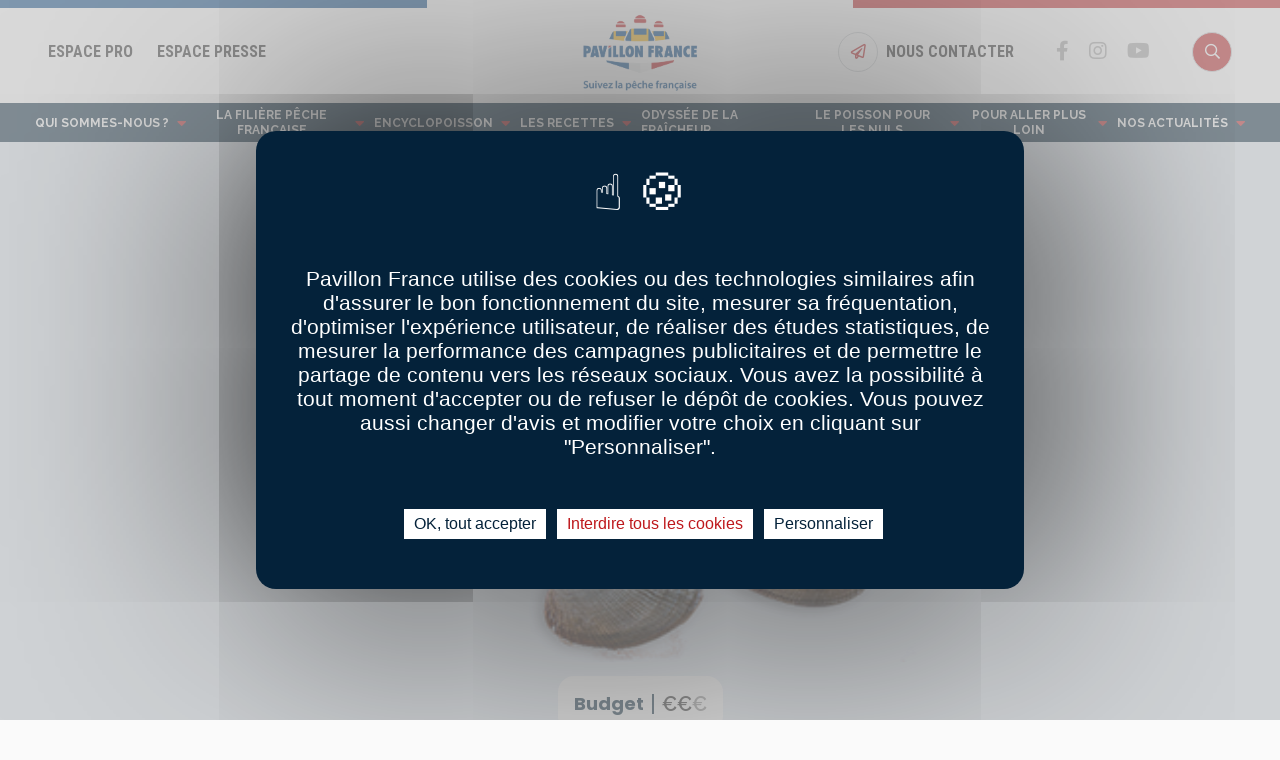

--- FILE ---
content_type: text/html; charset=UTF-8
request_url: https://www.pavillonfrance.fr/encyclopoisson/palourde
body_size: 18471
content:
<!DOCTYPE html>
<html lang="fr" dir="ltr" prefix="content: http://purl.org/rss/1.0/modules/content/  dc: http://purl.org/dc/terms/  foaf: http://xmlns.com/foaf/0.1/  og: http://ogp.me/ns#  rdfs: http://www.w3.org/2000/01/rdf-schema#  schema: http://schema.org/  sioc: http://rdfs.org/sioc/ns#  sioct: http://rdfs.org/sioc/types#  skos: http://www.w3.org/2004/02/skos/core#  xsd: http://www.w3.org/2001/XMLSchema# ">
  <head>
    <!-- Google Tag Manager -->
      <script>(function(w,d,s,l,i){w[l]=w[l]||[];w[l].push({'gtm.start':
    new Date().getTime(),event:'gtm.js'});var f=d.getElementsByTagName(s)[0],
     j=d.createElement(s),dl=l!='dataLayer'?'&l='+l:'';j.async=true;j.src=
      'https://www.googletagmanager.com/gtm.js?id='+i+dl;f.parentNode.insertBefore(j,f);
       })(window,document,'script','dataLayer','GTM-P8SL2WG');</script>
    <!-- End Google Tag Manager -->
    <meta charset="utf-8" />
<meta name="description" content="La palourde est la star des recettes express. Eelle se consomme crue ou cuite quelques minutes, mélangée à des pâtes par exemple. La palourde est une très bonne source de protéines tout en étant pauvre en gras." />
<link rel="canonical" href="https://www.pavillonfrance.fr/encyclopoisson/palourde" />
<meta name="Generator" content="Drupal 10 (https://www.drupal.org)" />
<meta name="MobileOptimized" content="width" />
<meta name="HandheldFriendly" content="true" />
<meta name="viewport" content="width=device-width, initial-scale=1.0" />
<link rel="icon" href="/themes/allspark/favicon.ico" type="image/vnd.microsoft.icon" />

    <!-- Google Tag Manager --> <script>(function(w,d,s,l,i){w[l]=w[l]||[];w[l].push({'gtm.start':
    new Date().getTime(),event:'gtm.js'});var f=d.getElementsByTagName(s)[0],
     j=d.createElement(s),dl=l!='dataLayer'?'&l='+l:'';j.async=true;j.src=
      'https://www.googletagmanager.com/gtm.js?id='+i+dl;f.parentNode.insertBefore(j,f);
       })(window,document,'script','dataLayer','GTM-P8SL2WG');</script>
    <!-- End Google Tag Manager -->
    <title>Palourdes coquillages - Cuisson et préparation des palourdes| Pavillon France</title>
    <link rel="stylesheet" media="all" href="/sites/default/files/css/css_8K30UwHtHlzr6PPr2b3Fs6OqqfcrSuhTrJaH9oJUlJs.css?delta=0&amp;language=fr&amp;theme=allspark&amp;include=eJw1ylEKgEAIRdENWa7pJUbWzDSoFe2-CPq8nItSosM3rrBG-CvhqTjE0vc2rkGCnrKAJ4SSI5WvYbZT4z0p7kitnz3rdx7o" />
<link rel="stylesheet" media="all" href="https://cdnjs.cloudflare.com/ajax/libs/font-awesome/4.7.0/css/font-awesome.min.css" />
<link rel="stylesheet" media="all" href="/sites/default/files/css/css_AXrLyURP_BnnLCB9fr4H1OELpIwk8pHGN8uqBykDLjA.css?delta=2&amp;language=fr&amp;theme=allspark&amp;include=eJw1ylEKgEAIRdENWa7pJUbWzDSoFe2-CPq8nItSosM3rrBG-CvhqTjE0vc2rkGCnrKAJ4SSI5WvYbZT4z0p7kitnz3rdx7o" />
<link rel="stylesheet" media="all" href="/themes/allspark/dist/main.e9faea22.css?t7ih5v" />
<link rel="stylesheet" media="all" href="/themes/allspark/dist/style.f3302016.css?t7ih5v" />
<link rel="stylesheet" media="all" href="/sites/default/files/css/css_ZsXRXsZiED4x1QnEML5dmvGekFKmTwotzTfkt9ZbeZY.css?delta=5&amp;language=fr&amp;theme=allspark&amp;include=eJw1ylEKgEAIRdENWa7pJUbWzDSoFe2-CPq8nItSosM3rrBG-CvhqTjE0vc2rkGCnrKAJ4SSI5WvYbZT4z0p7kitnz3rdx7o" />

    <script type="application/json" data-drupal-selector="drupal-settings-json">{"path":{"baseUrl":"\/","pathPrefix":"","currentPath":"node\/52","currentPathIsAdmin":false,"isFront":false,"currentLanguage":"fr"},"pluralDelimiter":"\u0003","suppressDeprecationErrors":true,"ajaxPageState":{"libraries":"eJw1jUEOwyAMBD_khDdtyUbQgqHGpMrvW1XiuKPRLEoZHfYKFVkFaznMiRmzW1OJ6B4TwgODEpsxZHWaouzP96Td-9msSlpeaThoYnCGqVdzbomlL_TZznxx_D5k3MNZ_-EviMQ1UQ","theme":"allspark","theme_token":null},"ajaxTrustedUrl":{"form_action_p_pvdeGsVG5zNF_XLGPTvYSKCf43t8qZYSwcfZl2uzM":true,"\/encyclopoisson\/palourde?ajax_form=1":true},"hcaptcha":{"src":"https:\/\/hcaptcha.com\/1\/api.js?hl=fr\u0026render=explicit\u0026onload=drupalHcaptchaOnload"},"ajax":{"edit-submit--8":{"disable-refocus":true,"callback":"::ajaxSubmit","event":"click","wrapper":"rate-widget-base-form--4","progress":{"type":null},"url":"\/encyclopoisson\/palourde?ajax_form=1","httpMethod":"POST","dialogType":"ajax","submit":{"_triggering_element_name":"op","_triggering_element_value":"Enregistrer"}},"edit-submit--4":{"disable-refocus":true,"callback":"::ajaxSubmit","event":"click","wrapper":"rate-widget-base-form--2","progress":{"type":null},"url":"\/encyclopoisson\/palourde?ajax_form=1","httpMethod":"POST","dialogType":"ajax","submit":{"_triggering_element_name":"op","_triggering_element_value":"Enregistrer"}}},"user":{"uid":0,"permissionsHash":"32e6a82cc146decd2b6e2f3fd0f5d9cb21d5496f827b2830a186aa4158c1a396"}}</script>
<script src="/sites/default/files/js/js_BUMkdChDT17S-b9BY6WoIjj5ajr0zvAwR2T-D-5f604.js?scope=header&amp;delta=0&amp;language=fr&amp;theme=allspark&amp;include=eJw1zEEShCAMRNELoZypiwkFY0ywDVpze2fj8r_Fh-o5wC3v6JbwVoAhmKUH3VJxSu4WQoOu32MKf2t17qkVjCgNWR0fYSJC8rTLQ5YmOl66l9ovOf_bB9WsK-w"></script>

  </head>
  <body class="path-node-52 node-espece not-mobile not-tablet is-desktop path-node">
    <!-- Google Tag Manager (noscript) -->
    <noscript><iframe src="https://www.googletagmanager.com/ns.html?id=GTM-P8SL2WG" height="0" width="0" style="display:none;visibility:hidden"></iframe></noscript>
    <!-- End Google Tag Manager (noscript) -->
    <div class="skip-links">
        <a href="#block-allspark-main-menu" class="navigation"><span>Go to the menu</span></a>
        <a href="#main-content"><span>Go to the content</span></a>
        <a href="#search" class="search"><span>Go to the search form</span></a>
    </div>
    
      <div class="dialog-off-canvas-main-canvas" data-off-canvas-main-canvas>
    <div class="page-wrapper">
  <div class="page-container" data-controller="modal">
    <header id="header" class="page-header" data-controller="header">
      <div class="c-flag">
        <div class="blue-section"></div>
        <div class="bg-red-900 red-section"></div>
      </div>
      <div class="section-wrapper page-header__top-bar">
        <div class="section-container section-container--12/12 top-bar-container">
          <div class="top-bar-left">
                          <div class="is-hidden-md spaces-links">
                  <ul class="spaces-links__list">
          <li class="links-item">
                  <a class="is-uppercase t-subheading-6 link" href="https://www.pavillonfrance-pro.fr/" target="_blank" title="Espace Pro">Espace Pro</a>
              </li>
          <li class="links-item">
                  <a class="is-uppercase t-subheading-6 link" href="/espace-presse" target="_blank" title="Espace Presse">Espace Presse</a>
              </li>
      </ul>

              </div>
            
            <button type="button" class="is-hidden-md+ btn-burger" data-action="header#handleToggleMenu">
              <span class="burger-box">
                <span></span>
                <span></span>
                <span></span>
              </span>
              <span class="is-uppercase title">menu</span>
            </button>
          </div>
          <div class="top-bar-middle">
            <a class="logo" href="/">
              <img src="/themes/allspark/assets/images/logos/logo_min.png" alt="Pavillon France">
            </a>
          </div>
          <div class="top-bar-right">
                          <a href="mailto:pavillonfrance@francefilierepeche.fr" class="is-hidden-md contact-link">
                <div class="circle-btn">
                  <i class="far fa-paper-plane"></i>
                  <span class="is-sr-only">Bouton nous contacter</span>
                </div>
                <p class="is-uppercase t-subheading-6 title">nous contacter</p>
              </a>
            
                            <div class="c-social-networks">
    <ul class="social-list">
              <li class="social-item">
          <a class="social-link" href="https://www.facebook.com/PavillonFrance/" target="_blank" title="Facebook">
            <i class="fab fa-facebook-f"></i>
          </a>
        </li>
              <li class="social-item">
          <a class="social-link" href="https://www.instagram.com/p/DPQvKoJCJLf/" target="_blank" title="Instagram">
            <i class="fab fa-instagram"></i>
          </a>
        </li>
              <li class="social-item">
          <a class="social-link" href="https://www.youtube.com/user/PavillonFrance/" target="_blank" title="Youtube">
            <i class="fab fa-youtube"></i>
          </a>
        </li>
          </ul>
  </div>

            
            <button class="circle-btn btn-search" data-action="header#handleOpenSearchForm">
              <i class="far fa-search"></i>
              <span class="is-sr-only">Rechercher</span>
            </button>
          </div>
        </div>
      </div>
      <div class="section-wrapper page-header__main-bar" data-header-target="menu">
        <div class="section-container section-container--12/12 main-nav">
          <div  id="block-allspark-main-menu" class="main-nav-container">
      

  
  <ul class="main-menu">
                  
      <li class="main-menu-item" data-controller="header--menu-item">
                  <button
            type="button"
            class="main-menu-link"
                          data-header--menu-item-target="item"
              data-action="header--menu-item#handleToggleSubmenu"
                      >
            Qui sommes-nous ?
          </button>

          <div class="subnav" data-header--menu-item-target="submenu">
            <div class="subnav-container">
              <button type="button" class="is-hidden-md+ t-subheading-6 subnav-menu-button" data-action="header--menu-item#handleToggleSubmenu">
                <i class="fal fa-angle-left subnav-menu-button__icon"></i>Qui sommes-nous ?<i class="fal fa-times subnav-menu-button__icon"></i>
              </button>
              <div
                class="subnav-list"
              >
                                                      <div class="subnav-title-container">
                      <p class="t-heading-6 subnav-title">La marque collective Pavillon France</p>
                    </div>
                                    
  
  <ul class="submenu">
                  
      <li class="submenu-item" >
                  <a href="/qui-sommes-nous" class="t-heading-5 submenu-link" data-drupal-link-system-path="node/653">Qui sommes - nous ?</a>
              </li>
                      
      <li class="submenu-item" >
                  <a href="/engagements-peche-francaise" class="t-heading-5 submenu-link" data-drupal-link-system-path="node/827">Nos engagements</a>
              </li>
                      
      <li class="submenu-item" >
                  <a href="/qui-sommes-nous/les-chiffres-cles" class="t-heading-5 submenu-link" data-drupal-link-system-path="node/854">Les chiffres clés</a>
              </li>
        </ul>



                              </div>
              <div class="subnav-pushes" >
                                  <div class="subnav-title-container">
                    <p class="t-heading-6 subnav-title">Actualités de la marque</p>
                  </div>
                
                                  <div class="subnav-nodes" style="--subnav-pushes-col-count: 3;">
                                                                                              
    <a class="submenu-card" href="/pavillon-france-fete-ses-10-ans-fierte">
                    <div class="submenu-card__image">
                <img alt="" src="/sites/default/files/styles/large/public/1221x869_2.jpg?itok=ZYO0b8e4" width="480" height="342" loading="lazy" typeof="foaf:Image" />



                            </div>
                <div class="submenu-card__text">
                            <div class="tag tag-event">Évènement</div>
                        <div class="is-uppercase t-heading-5 title">Pavillon France fête ses 10 ans de fierté !</div>
        </div>
    </a>

                                                                                                                    
    <a class="submenu-card" href="/fish-truck">
                    <div class="submenu-card__image">
                <img alt="" src="/sites/default/files/styles/large/public/20180818_113041.jpg?itok=kGVU3ZgE" width="480" height="270" loading="lazy" typeof="foaf:Image" />



                            </div>
                <div class="submenu-card__text">
                            <div class="tag tag-discovery">Découverte</div>
                        <div class="is-uppercase t-heading-5 title">Suivez la tournée du Fish Truck !</div>
        </div>
    </a>

                                                                                                                    
    <a class="submenu-card" href="/pavillon-france-retour-salon-international-agriculture">
                    <div class="submenu-card__image">
                <img alt="stand SIA 2022" src="/sites/default/files/styles/large/public/2023-02/stand_SIA_2022.jpg?itok=b1pHGXUb" width="480" height="320" loading="lazy" typeof="foaf:Image" />



                            </div>
                <div class="submenu-card__text">
                            <div class="tag tag-event">Évènement</div>
                        <div class="is-uppercase t-heading-5 title">PAVILLON FRANCE DE RETOUR AU SALON INTERNATIONAL DE L&#039;AGRICULTURE !</div>
        </div>
    </a>

                                                            </div>
                              </div>
            </div>
          </div>
              </li>
                      
      <li class="main-menu-item" data-controller="header--menu-item">
                  <button
            type="button"
            class="main-menu-link"
                          data-header--menu-item-target="item"
              data-action="header--menu-item#handleToggleSubmenu"
                      >
            La filière pêche française
          </button>

          <div class="subnav" data-header--menu-item-target="submenu">
            <div class="subnav-container">
              <button type="button" class="is-hidden-md+ t-subheading-6 subnav-menu-button" data-action="header--menu-item#handleToggleSubmenu">
                <i class="fal fa-angle-left subnav-menu-button__icon"></i>La filière pêche française<i class="fal fa-times subnav-menu-button__icon"></i>
              </button>
              <div
                class="subnav-list"
              >
                                                      <div class="subnav-title-container">
                      <p class="t-heading-6 subnav-title">La filière entre terre et mer</p>
                    </div>
                                    
  
  <ul class="submenu">
                  
      <li class="submenu-item" >
                  <a href="/la-filiere-peche-francaise/les-metiers-de-la-mer" class="t-heading-5 submenu-link" data-drupal-link-system-path="node/14">Les métiers de la mer</a>
              </li>
                      
      <li class="submenu-item" >
                  <a href="/filiere-entre-terre-mer/ports-halles-maree-francais" class="t-heading-5 submenu-link" data-drupal-link-system-path="node/655">Les ports et Halles à marée français</a>
              </li>
                      
      <li class="submenu-item" >
                  <a href="/filiere-entre-terre-mer/zones-peche" class="t-heading-5 submenu-link" data-drupal-link-system-path="node/683">Les zones de pêche</a>
              </li>
                      
      <li class="submenu-item" >
                  <a href="/la-filiere-entre-terre-et-mer/techniques-de-peche" class="t-heading-5 submenu-link" data-drupal-link-system-path="node/18">Techniques de pêche</a>
              </li>
        </ul>



                              </div>
              <div class="subnav-pushes" >
                                  <div class="subnav-title-container">
                    <p class="t-heading-6 subnav-title">En pratique</p>
                  </div>
                
                                  <div class="subnav-nodes" style="--subnav-pushes-col-count: 3;">
                                                                                              
    <a class="submenu-card" href="/filiere-peche-francaise-6-questions">
                    <div class="submenu-card__image">
                <img alt="" src="/sites/default/files/styles/large/public/test.jpeg?itok=8SiEOHTD" width="480" height="360" loading="lazy" typeof="foaf:Image" />



                                    <button type="button" class="circle-btn circle-btn--small circle-btn--icon circle-btn--play"></button>
                            </div>
                <div class="submenu-card__text">
                            <div class="tag tag-video">Vidéo</div>
                        <div class="is-uppercase t-heading-5 title">La filière pêche française en 6 questions</div>
        </div>
    </a>

                                                                                                                    
    <a class="submenu-card" href="/les-principales-techniques-de-peche-en-video">
                    <div class="submenu-card__image">
                <img alt="bannière filets bleu iroise" src="/sites/default/files/styles/large/public/2022-12/filet_bleu_iroise.jpeg?itok=s3teDqtg" width="480" height="175" loading="lazy" typeof="foaf:Image" />



                                    <button type="button" class="circle-btn circle-btn--small circle-btn--icon circle-btn--play"></button>
                            </div>
                <div class="submenu-card__text">
                            <div class="tag tag-video">Vidéo</div>
                        <div class="is-uppercase t-heading-5 title">Les principales techniques de pêche en vidéo !</div>
        </div>
    </a>

                                                                                                                    
    <a class="submenu-card" href="/encyclopoisson">
                    <div class="submenu-card__image">
                <img alt="Etal pavillon france cover" src="/sites/default/files/styles/large/public/2022-12/etal-min.png?itok=8G6bCf28" width="480" height="175" loading="lazy" typeof="foaf:Image" />



                            </div>
                <div class="submenu-card__text">
                            <div class="tag tag-discovery">Découverte</div>
                        <div class="is-uppercase t-heading-5 title">Encyclopoisson</div>
        </div>
    </a>

                                                            </div>
                              </div>
            </div>
          </div>
              </li>
                      
      <li class="main-menu-item" data-controller="header--menu-item">
                  <button
            type="button"
            class="main-menu-link"
                          data-header--menu-item-target="item"
              data-action="header--menu-item#handleToggleSubmenu"
                      >
            Encyclopoisson
          </button>

          <div class="subnav" data-header--menu-item-target="submenu">
            <div class="subnav-container">
              <button type="button" class="is-hidden-md+ t-subheading-6 subnav-menu-button" data-action="header--menu-item#handleToggleSubmenu">
                <i class="fal fa-angle-left subnav-menu-button__icon"></i>Encyclopoisson<i class="fal fa-times subnav-menu-button__icon"></i>
              </button>
              <div
                class="subnav-list"
              >
                                                      <div class="subnav-title-container">
                      <p class="t-heading-6 subnav-title">Les espèces de la pêche française</p>
                    </div>
                                    
  
  <ul class="submenu">
                  
      <li class="submenu-item" >
                  <a href="/encyclopoisson" class="t-heading-5 submenu-link" data-drupal-link-system-path="node/2">Toutes les espèces</a>
              </li>
                      
      <li class="submenu-item" >
                  <a href="/encyclopoisson/poissons" class="t-heading-5 submenu-link" data-drupal-link-system-path="taxonomy/term/4">Les poissons</a>
              </li>
                      
      <li class="submenu-item" >
                  <a href="/encyclopoisson/coquillages" class="t-heading-5 submenu-link" data-drupal-link-system-path="taxonomy/term/2">Les coquillages</a>
              </li>
                      
      <li class="submenu-item" >
                  <a href="/encyclopoisson/crustaces" class="t-heading-5 submenu-link" data-drupal-link-system-path="taxonomy/term/3">Les crustacés</a>
              </li>
                      
      <li class="submenu-item" >
                  <a href="/encyclopoisson/cephalopodes" class="t-heading-5 submenu-link" data-drupal-link-system-path="taxonomy/term/1">Les céphalopodes</a>
              </li>
        </ul>



                              </div>
              <div class="subnav-pushes" style="--subnav-pushes-grid-location: 2 / 4;">
                                  <div class="subnav-title-container">
                    <p class="t-heading-6 subnav-title">En pratique</p>
                  </div>
                
                                  <div class="subnav-nodes" style="--subnav-pushes-col-count: 2;">
                                                                                              
    <a class="submenu-card" href="/saisonnalite-ou-disponibilite-produits-mer">
                    <div class="submenu-card__image">
                <img alt="" src="/sites/default/files/styles/large/public/pf_hr_q_crustaces2_cr_mixture.jpg?itok=VnWaTR1N" width="480" height="343" loading="lazy" typeof="foaf:Image" />



                            </div>
                <div class="submenu-card__text">
                            <div class="tag tag-infography">Infographie</div>
                        <div class="is-uppercase t-heading-5 title">Saisonnalité ou disponibilité des produits de la mer ?</div>
        </div>
    </a>

                                                                                                                    
    <a class="submenu-card" href="/articles/mieux-connaitre-les-especes-0">
                    <div class="submenu-card__image">
                <img alt="" src="/sites/default/files/styles/large/public/entre-terre-et-mer-2.jpg?itok=KMBarBEU" width="480" height="320" loading="lazy" typeof="foaf:Image" />



                            </div>
                <div class="submenu-card__text">
                            <div class="tag tag-infography">Infographie</div>
                        <div class="is-uppercase t-heading-5 title">Mieux connaître les espèces </div>
        </div>
    </a>

                                                            </div>
                              </div>
            </div>
          </div>
              </li>
                      
      <li class="main-menu-item" data-controller="header--menu-item">
                  <button
            type="button"
            class="main-menu-link"
                          data-header--menu-item-target="item"
              data-action="header--menu-item#handleToggleSubmenu"
                      >
            Les Recettes
          </button>

          <div class="subnav" data-header--menu-item-target="submenu">
            <div class="subnav-container">
              <button type="button" class="is-hidden-md+ t-subheading-6 subnav-menu-button" data-action="header--menu-item#handleToggleSubmenu">
                <i class="fal fa-angle-left subnav-menu-button__icon"></i>Les Recettes<i class="fal fa-times subnav-menu-button__icon"></i>
              </button>
              <div
                class="subnav-list subnav-list--recipes"
              >
                                  <div class="subnav-recipes"><ul class="subnav-recipes-list">
      <li class="subnav-recipes-item">
      <div class="subnav-title-container">
        <p class="t-heading-6 subnav-title">Par espèces</p>
      </div>
      <ul class="subnav-recipes-submenu">
                  <li class="submenu-item">
            <a href="/recettes/calamar-encornet" class="submenu-link">Calamar/ Encornet</a>
          </li>
                  <li class="submenu-item">
            <a href="/recettes/coquille-saint-jacques" class="submenu-link">Coquille Saint-Jacques</a>
          </li>
                  <li class="submenu-item">
            <a href="/recettes/dorade-grise" class="submenu-link">Dorade grise</a>
          </li>
                  <li class="submenu-item">
            <a href="/recettes/lotte-baudroie" class="submenu-link">Lotte/ Baudroie</a>
          </li>
                  <li class="submenu-item">
            <a href="/recettes/maquereau" class="submenu-link">Maquereau</a>
          </li>
                  <li class="submenu-item">
            <a href="/recettes/merlu-colin" class="submenu-link">Merlu/ Colin</a>
          </li>
              </ul>
              <a href="/recettes" class="link t-poppins t-fw-bold text-white text-underline">Plus d'espèces</a>
          </li>
        <li class="subnav-recipes-item">
      <div class="subnav-title-container">
        <p class="t-heading-6 subnav-title">Par type de plat</p>
      </div>
      <ul class="subnav-recipes-submenu">
                  <li class="submenu-item">
            <a href="/recettes/brochette" class="submenu-link">Brochette</a>
          </li>
                  <li class="submenu-item">
            <a href="/recettes/gratin" class="submenu-link">Gratin</a>
          </li>
                  <li class="submenu-item">
            <a href="/recettes/salade" class="submenu-link">Salade</a>
          </li>
                  <li class="submenu-item">
            <a href="/recettes/sauce" class="submenu-link">Sauce</a>
          </li>
                  <li class="submenu-item">
            <a href="/recettes/soupe" class="submenu-link">Soupe</a>
          </li>
                  <li class="submenu-item">
            <a href="/recettes/terrine" class="submenu-link">Terrine</a>
          </li>
              </ul>
    </li>
        <li class="subnav-recipes-item">
      <div class="subnav-title-container">
        <p class="t-heading-6 subnav-title">Par type de cuisson</p>
      </div>
      <ul class="subnav-recipes-submenu">
                  <li class="submenu-item">
            <a href="/recettes/au-four" class="submenu-link">Au four</a>
          </li>
                  <li class="submenu-item">
            <a href="/recettes/au-micro-ondes" class="submenu-link">Au micro-ondes</a>
          </li>
                  <li class="submenu-item">
            <a href="/recettes/cuisson-exterieur" class="submenu-link">Cuisson extérieur</a>
          </li>
                  <li class="submenu-item">
            <a href="/recettes/en-papillote" class="submenu-link">En papillote</a>
          </li>
                  <li class="submenu-item">
            <a href="/recettes/sans-cuisson" class="submenu-link">Sans cuisson</a>
          </li>
                  <li class="submenu-item">
            <a href="/recettes/la-poele" class="submenu-link">À la poêle</a>
          </li>
              </ul>
    </li>
        <li class="subnav-recipes-item">
      <div class="subnav-title-container">
        <p class="t-heading-6 subnav-title">Par thème</p>
      </div>
      <ul class="subnav-recipes-submenu">
                  <li class="submenu-item">
            <a href="/recettes?thematique%5B37%5D=37" class="submenu-link">Facile, Le Soir</a>
          </li>
                  <li class="submenu-item">
            <a href="/recettes?thematique%5B42%5D=42" class="submenu-link">Petits Budgets</a>
          </li>
                  <li class="submenu-item">
            <a href="/recettes?thematique%5B40%5D=40" class="submenu-link">Pour épater</a>
          </li>
                  <li class="submenu-item">
            <a href="/recettes?thematique%5B47%5D=47" class="submenu-link">Pour étonner</a>
          </li>
                  <li class="submenu-item">
            <a href="/recettes?thematique%5B39%5D=39" class="submenu-link">Pour L&#039;été</a>
          </li>
                  <li class="submenu-item">
            <a href="/recettes?thematique%5B43%5D=43" class="submenu-link">Pour Ma Ligne</a>
          </li>
              </ul>
    </li>
  </ul>

  <a href="/recettes" class="btn">Toutes les recettes</a>
</div>
                              </div>
              <div class="subnav-pushes" >
                                  <div class="subnav-title-container">
                    <p class="t-heading-6 subnav-title">Conseils &amp; astuces</p>
                  </div>
                
                                  <div class="subnav-nodes" style="--subnav-pushes-col-count: 3;">
                                                                                              
    <a class="submenu-card" href="/conseils-astuces">
                    <div class="submenu-card__image">
                <img alt="PAD THAÏ AU CALAMAR" src="/sites/default/files/styles/large/public/2022-12/PF_Pad%20thai%20calamars_horizontal%20%28cr%29%20Agathe%20Duschesne.jpg?itok=kEsR86Gc" width="480" height="320" loading="lazy" typeof="foaf:Image" />



                            </div>
                <div class="submenu-card__text">
                            <div class="tag tag-factsheet">Fiche Pratique</div>
                        <div class="is-uppercase t-heading-5 title">Conseils &amp; astuces</div>
        </div>
    </a>

                                                                                                                    
    <a class="submenu-card" href="/sauces">
                    <div class="submenu-card__image">
                <img alt="" src="/sites/default/files/styles/large/public/sauce_beurre_citron_4.jpg?itok=s4m9lMnj" width="480" height="351" loading="lazy" typeof="foaf:Image" />



                            </div>
                <div class="submenu-card__text">
                            <div class="tag tag-recipe">Recette</div>
                        <div class="is-uppercase t-heading-5 title">Les sauces</div>
        </div>
    </a>

                                                                                                                    
    <a class="submenu-card" href="/pour-aller-plus-loin/espace-enfant/recettes-enfant">
                    <div class="submenu-card__image">
                <img alt="" src="/sites/default/files/styles/large/public/sucettes_csj.jpeg?itok=28W2pgRA" width="480" height="320" loading="lazy" typeof="foaf:Image" />



                            </div>
                <div class="submenu-card__text">
                            <div class="tag tag-recipe">Recette</div>
                        <div class="is-uppercase t-heading-5 title">Recettes enfant</div>
        </div>
    </a>

                                                            </div>
                              </div>
            </div>
          </div>
              </li>
                      
      <li class="main-menu-item" data-controller="header--menu-item">
                  <a href="/odysee-de-la-fraicheur" class="main-menu-link main-menu-link--no-icon" data-drupal-link-system-path="odysee-de-la-fraicheur">Odyssée de la fraîcheur</a>
              </li>
                      
      <li class="main-menu-item" data-controller="header--menu-item">
                  <button
            type="button"
            class="main-menu-link"
                          data-header--menu-item-target="item"
              data-action="header--menu-item#handleToggleSubmenu"
                      >
            Le poisson pour les nuls
          </button>

          <div class="subnav" data-header--menu-item-target="submenu">
            <div class="subnav-container">
              <button type="button" class="is-hidden-md+ t-subheading-6 subnav-menu-button" data-action="header--menu-item#handleToggleSubmenu">
                <i class="fal fa-angle-left subnav-menu-button__icon"></i>Le poisson pour les nuls<i class="fal fa-times subnav-menu-button__icon"></i>
              </button>
              <div
                class="subnav-list"
              >
                                                      <div class="subnav-title-container">
                      <p class="t-heading-6 subnav-title">Par famille</p>
                    </div>
                                    
  
  <ul class="submenu">
                  
      <li class="submenu-item" >
                  <a href="/le-poisson-pour-les-nuls/les-poissons" class="t-heading-5 submenu-link" data-drupal-link-system-path="node/807">Les poissons</a>
              </li>
                      
      <li class="submenu-item" >
                  <a href="/le-poisson-pour-les-nuls/les-crustaces" class="t-heading-5 submenu-link" data-drupal-link-system-path="node/808">Les crustacés</a>
              </li>
                      
      <li class="submenu-item" >
                  <a href="/le-poisson-pour-les-nuls/les-coquillages" class="t-heading-5 submenu-link" data-drupal-link-system-path="node/809">Les coquillages</a>
              </li>
                      
      <li class="submenu-item" >
                  <a href="/le-poisson-pour-les-nuls/les-cephalopodes" class="t-heading-5 submenu-link" data-drupal-link-system-path="node/810">Les céphalopodes</a>
              </li>
        </ul>



                              </div>
              <div class="subnav-pushes" >
                                  <div class="subnav-title-container">
                    <p class="t-heading-6 subnav-title">En pratique</p>
                  </div>
                
                                  <div class="subnav-nodes" style="--subnav-pushes-col-count: 3;">
                                                                                              
    <a class="submenu-card" href="/preparer-filet-poisson">
                    <div class="submenu-card__image">
                <img alt="" src="/sites/default/files/styles/large/public/_l7a7712.jpg?itok=vvxzN25-" width="480" height="320" loading="lazy" typeof="foaf:Image" />



                            </div>
                <div class="submenu-card__text">
                            <div class="tag tag-discovery">Découverte</div>
                        <div class="is-uppercase t-heading-5 title">Préparer filet de poisson</div>
        </div>
    </a>

                                                                                                                    
    <a class="submenu-card" href="/recettes-astuces-du-large/conseils-astuces/decouvrez-video-comment-desareter-poisson">
                    <div class="submenu-card__image">
                <img alt="" src="/sites/default/files/styles/large/public/desareter_poisson.jpg?itok=G4HVgDLV" width="480" height="432" loading="lazy" typeof="foaf:Image" />



                                    <button type="button" class="circle-btn circle-btn--small circle-btn--icon circle-btn--play"></button>
                            </div>
                <div class="submenu-card__text">
                            <div class="tag tag-video">Vidéo</div>
                        <div class="is-uppercase t-heading-5 title">Découvrez en vidéo comment désarêter un poisson </div>
        </div>
    </a>

                                                                                                                    
    <a class="submenu-card" href="/recettes-astuces-du-large/conseils-astuces/preparer-carpaccio-saint-jacques">
                    <div class="submenu-card__image">
                <img alt="" src="/sites/default/files/styles/large/public/preparer_un_carpaccio_de_st_jacques_01_recadre.jpg?itok=O-2azWuT" width="480" height="320" loading="lazy" typeof="foaf:Image" />



                            </div>
                <div class="submenu-card__text">
                            <div class="tag tag-discovery">Découverte</div>
                        <div class="is-uppercase t-heading-5 title">Préparer un carpaccio de Saint-Jacques</div>
        </div>
    </a>

                                                            </div>
                              </div>
            </div>
          </div>
              </li>
                      
      <li class="main-menu-item" data-controller="header--menu-item">
                  <button
            type="button"
            class="main-menu-link"
                          data-header--menu-item-target="item"
              data-action="header--menu-item#handleToggleSubmenu"
                      >
            Pour aller plus loin
          </button>

          <div class="subnav" data-header--menu-item-target="submenu">
            <div class="subnav-container">
              <button type="button" class="is-hidden-md+ t-subheading-6 subnav-menu-button" data-action="header--menu-item#handleToggleSubmenu">
                <i class="fal fa-angle-left subnav-menu-button__icon"></i>Pour aller plus loin<i class="fal fa-times subnav-menu-button__icon"></i>
              </button>
              <div
                class="subnav-list"
              >
                                                      <div class="subnav-title-container">
                      <p class="t-heading-6 subnav-title">Devenez incollable</p>
                    </div>
                                    
  
  <ul class="submenu">
                  
      <li class="submenu-item" >
                  <a href="/pour-aller-plus-loin/le-saviez-vous" class="t-heading-5 submenu-link" data-drupal-link-system-path="node/812">Le saviez-vous ?</a>
              </li>
                      
      <li class="submenu-item" >
                  <a href="/pour-aller-plus-loin/ressources-pedagogiques" class="t-heading-5 submenu-link" data-drupal-link-system-path="node/799">Ressources pédagogiques</a>
              </li>
                      
      <li class="submenu-item" >
                  <a href="/pour-aller-plus-loin/espace-enfant/coloriages-enfants" class="t-heading-5 submenu-link" data-drupal-link-system-path="node/856">Espace enfant</a>
              </li>
        </ul>



                              </div>
              <div class="subnav-pushes" >
                                  <div class="subnav-title-container">
                    <p class="t-heading-6 subnav-title">En pratique</p>
                  </div>
                
                                  <div class="subnav-nodes" style="--subnav-pushes-col-count: 3;">
                                                                                              
    <a class="submenu-card" href="/saisonnalite-ou-disponibilite-produits-mer">
                    <div class="submenu-card__image">
                <img alt="" src="/sites/default/files/styles/large/public/pf_hr_q_crustaces2_cr_mixture.jpg?itok=VnWaTR1N" width="480" height="343" loading="lazy" typeof="foaf:Image" />



                            </div>
                <div class="submenu-card__text">
                            <div class="tag tag-infography">Infographie</div>
                        <div class="is-uppercase t-heading-5 title">Saisonnalité ou disponibilité des produits de la mer ?</div>
        </div>
    </a>

                                                                                                                    
    <a class="submenu-card" href="/savoir-reconnaitre-poisson-frais">
                    <div class="submenu-card__image">
                <img alt="" src="/sites/default/files/styles/large/public/pf_hr_q_compo4_cr_mixture.jpg?itok=X5-vPFv2" width="480" height="360" loading="lazy" typeof="foaf:Image" />



                            </div>
                <div class="submenu-card__text">
                            <div class="tag tag-discovery">Découverte</div>
                        <div class="is-uppercase t-heading-5 title">Savoir reconnaître un poisson frais</div>
        </div>
    </a>

                                                                                                                    
    <a class="submenu-card" href="/recettes-astuces-du-large/conseils-astuces/comment-cuisiner-court-bouillon">
                    <div class="submenu-card__image">
                <img alt="" src="/sites/default/files/styles/large/public/cuisson_poisson_court_bouillon.jpg?itok=DAX7b5lv" width="480" height="432" loading="lazy" typeof="foaf:Image" />



                            </div>
                <div class="submenu-card__text">
                        <div class="is-uppercase t-heading-5 title">Comment cuisiner au court-bouillon ?</div>
        </div>
    </a>

                                                            </div>
                              </div>
            </div>
          </div>
              </li>
                      
      <li class="main-menu-item" data-controller="header--menu-item">
                  <button
            type="button"
            class="main-menu-link"
                          data-header--menu-item-target="item"
              data-action="header--menu-item#handleToggleSubmenu"
                      >
            Nos actualités
          </button>

          <div class="subnav" data-header--menu-item-target="submenu">
            <div class="subnav-container">
              <button type="button" class="is-hidden-md+ t-subheading-6 subnav-menu-button" data-action="header--menu-item#handleToggleSubmenu">
                <i class="fal fa-angle-left subnav-menu-button__icon"></i>Nos actualités<i class="fal fa-times subnav-menu-button__icon"></i>
              </button>
              <div
                class="subnav-list"
              >
                                                      <div class="subnav-title-container">
                      <p class="t-heading-6 subnav-title">Notre actualité</p>
                    </div>
                                    
  
  <ul class="submenu">
                  
      <li class="submenu-item" >
                  <a href="/nos-actualites/les-actualites" class="t-heading-5 submenu-link" data-drupal-link-system-path="node/9">Les actualités</a>
              </li>
        </ul>



                              </div>
              <div class="subnav-pushes" >
                                  <div class="subnav-title-container">
                    <p class="t-heading-6 subnav-title">Evènements</p>
                  </div>
                
                                  <div class="subnav-nodes" style="--subnav-pushes-col-count: 3;">
                                                                                              
    <a class="submenu-card" href="/articles/challenge-maree-2025">
                    <div class="submenu-card__image">
                <img alt="" src="/sites/default/files/styles/large/public/img_2724.jpg?itok=ZTMNcO7b" width="480" height="320" loading="lazy" typeof="foaf:Image" />



                            </div>
                <div class="submenu-card__text">
                        <div class="is-uppercase t-heading-5 title">Challenge Marée 2025</div>
        </div>
    </a>

                                                                                                                    
    <a class="submenu-card" href="/articles/21-jours-pour-adopter-de-bons-reflexes-avec-pavillon-france">
                    <div class="submenu-card__image">
                <img alt="21 jours Pavillon France" src="/sites/default/files/styles/large/public/2025-09/01_PavillonFrance_Post_Lancement_paysage.png?itok=Vp9gtoib" width="480" height="252" loading="lazy" typeof="foaf:Image" />



                            </div>
                <div class="submenu-card__text">
                        <div class="is-uppercase t-heading-5 title">21 jours pour adopter de bons réflexes avec PAVILLON FRANCE</div>
        </div>
    </a>

                                                                                                                    
    <a class="submenu-card" href="/articles/gardez-la-peche-avec-pavillon-france">
                    <div class="submenu-card__image">
                <img alt="Gardez la pêche !" src="/sites/default/files/styles/large/public/2024-10/Gardez%20la%20p%C3%AAche%20%21%20%281%29.png?itok=fA8tiePp" width="480" height="232" loading="lazy" typeof="foaf:Image" />



                            </div>
                <div class="submenu-card__text">
                        <div class="is-uppercase t-heading-5 title">&quot;Gardez la pêche&quot; avec Pavillon France !</div>
        </div>
    </a>

                                                            </div>
                              </div>
            </div>
          </div>
              </li>
        </ul>


  </div>


                        <div class="c-social-networks">
    <ul class="social-list">
              <li class="social-item">
          <a class="social-link" href="https://www.facebook.com/PavillonFrance/" target="_blank" title="Facebook">
            <i class="fab fa-facebook-f"></i>
          </a>
        </li>
              <li class="social-item">
          <a class="social-link" href="https://www.instagram.com/p/DPQvKoJCJLf/" target="_blank" title="Instagram">
            <i class="fab fa-instagram"></i>
          </a>
        </li>
              <li class="social-item">
          <a class="social-link" href="https://www.youtube.com/user/PavillonFrance/" target="_blank" title="Youtube">
            <i class="fab fa-youtube"></i>
          </a>
        </li>
          </ul>
  </div>

          
                      <div class="is-hidden-md+ spaces-links">
                <ul class="spaces-links__list">
          <li class="links-item">
                  <a class="is-uppercase t-subheading-6 link" href="https://www.pavillonfrance-pro.fr/" target="_blank" title="Espace Pro">Espace Pro</a>
              </li>
          <li class="links-item">
                  <a class="is-uppercase t-subheading-6 link" href="/espace-presse" target="_blank" title="Espace Presse">Espace Presse</a>
              </li>
      </ul>

            </div>
                  </div>
      </div>

      <div class="page-header__search-form" data-header-target="searchForm">
        <button class="btn-close" data-action="header#handleCloseSearchForm">
          <i class="fal fa-times"></i>
          <span class="is-sr-only">Bouton fermer formulaire de recherche</span>
        </button>
        
<form class="pf-global-header-search-form form search-form-container" data-drupal-selector="pf-global-header-search-form" action="/encyclopoisson/palourde" method="post" id="pf-global-header-search-form" accept-charset="UTF-8">
  <div class="js-form-item form-item js-form-type-search form-item-keys form-type-search js-form-item-keys form-no-label">
      <label for="edit-keys" class="visually-hidden">Recherche</label>
        <input placeholder="Que recherchez-vous ?" data-drupal-selector="edit-keys" type="search" id="edit-keys" name="keys" value="" size="60" maxlength="128" class="form-search" />

        </div>
<input class="o-btn-search button js-form-submit form-submit" data-drupal-selector="edit-search" type="submit" id="edit-search--2" name="op" value="Lancer la recherche" />
<input autocomplete="off" data-drupal-selector="form-avrgxes-8q9ebmenb-qytjdbwey2jeehay31gxj1t4y" type="hidden" name="form_build_id" value="form-AvrgXES_8q9ebmEnB_qYtjdbweY2jeeHay31GXj1T4Y" />
<input data-drupal-selector="edit-pf-global-header-search-form" type="hidden" name="form_id" value="pf_global_header_search_form" />

</form>

      </div>
    </header>

    <main class="o-page-main">
      <div class="layout-content">
          <div>
    <div data-drupal-messages-fallback class="hidden"></div>
<div id="block-allspark-content">
  
    
      <article data-history-node-id="52" class="node node-espece node-full node-espece-full template-page template-sheet" about="/encyclopoisson/palourde" id="context-sealife-sheet">
      <div class="section-wrapper section-header-content">
      <div class="img-container">
                <img alt="" src="/sites/default/files/styles/virtualstand/public/palourdes_0.png?itok=bZw2xSWI" width="285" height="240" loading="lazy" typeof="foaf:Image" />


      </div>

              <div class="details-container">
          <span class="text-dark-blue-900 t-poppins t-fw-bold t-paragraph-lg title">Budget</span>
          <div class="cash">
            <div title="Prix : Abordable"><span>&euro;</span><span>&euro;</span><span style="opacity: 0.5;">&euro;</span></div>
          </div>
        </div>
          </div>
  
  <div class="section-wrapper section-main-content">
    <div class="section-container section-container--10/12">
      <div class="main-content-container">
        <div class="content-header">
          <div>
  
    
        <nav class="is-hidden-sm c-breadcrumbs">
    <ol class="breadcrumbs-list">
          <li class="t-poppins breadcrumbs-item">
        <i class="fas fa-home-alt breadcrumbs-item-icon"></i>
                  <a href="/" class="breadcrumbs-link">Accueil</a>
              </li>
          <li class="t-poppins breadcrumbs-item">
        <i class="fas fa-chevron-right breadcrumbs-item-icon"></i>
                  <a href="/encyclopoisson" class="breadcrumbs-link">Encyclopoisson</a>
              </li>
          <li class="t-poppins breadcrumbs-item">
        <i class="fas fa-chevron-right breadcrumbs-item-icon"></i>
                  Palourde
              </li>
        </ol>
  </nav>

  </div>


          <h1 class="is-uppercase text-center text-dark-blue-900 t-fw-extrabold t-display-1 title">Palourde</h1>

                      <p class="text-center t-heading-2 subtitle">Ruditapes decussatus</p>
                  </div>

        <div class="content-body">
                      <div class="t-poppins t-paragraph-lg summary t-custom-texts">C’est la star des recettes express, elle se consomme crue ou cuite quelques minutes, mélangée à des pâtes par exemple. </div>
          
          
                      <div class="c-bloc-quote">
              <div class="quote-icons">
                <svg width="44" height="35" viewBox="0 0 44 35" fill="none" xmlns="http://www.w3.org/2000/svg">
<path fill-rule="evenodd" clip-rule="evenodd" d="M44.0005 34.8387H27.0972C25.3768 29.6774 24.5166 24.3441 24.5166 18.8387C24.5166 13.3333 26.0435 8.81722 29.0972 5.29032C32.151 1.76342 36.6456 0 42.5811 0V8.3871C38.108 8.3871 35.8714 11.2258 35.8714 16.9032V18.9677H44.0005V34.8387ZM19.4839 34.8387H2.58065C0.860206 29.6774 0 24.3441 0 18.8387C0 13.3333 1.52687 8.81722 4.58065 5.29032C7.63442 1.76342 12.129 0 18.0645 0V8.3871C13.5914 8.3871 11.3548 11.2258 11.3548 16.9032V18.9677H19.4839V34.8387Z" fill="#BE181C"/>
</svg>

              </div>
              <div class="text-center text-blue-900 t-fw-semibold t-heading-2">La palourde a du bon</div>

                              <div class="text-center t-poppins t-paragraph-lg quote-description"><p>La palourde est un coquillage qui apprécie les fonds sableux dans lesquels il s’enfouit profondément entre les cailloux pour échapper aux prédateurs. Ses empreintes en forme de 8 rappellent celles des couteaux. Sa taille de pêche est de 4 cm, pas moins.</p>
</div>
                          </div>
                  </div>
      </div>
    </div>
  </div>

          
    <div class="section-wrapper c-banner-background">
      <div class="img-container">
      <img src="/sites/default/files/styles/xxlarge/public/2022-12/zone-de-peche-banner.jpg?itok=4NE_J7tx" alt="bateau" loading="lazy">
    </div>
    <div class="text-white card-container">
          <p class="is-uppercase text-center t-fw-extrabold t-heading-3 card-title">Les zones de pêche</p>
              <div class="t-poppins text-center t-paragraph-lg card-summary">La palourde est pêchée dans les zones suivantes : Golfe de Gascogne, Manche et Mers Celtiques, Ouest Méditerranée.</div>
              <a href="/filiere-entre-terre-mer/zones-peche" class="btn">Lire la suite</a>
      </div>
</div>

  
      <div class="section-wrapper section-recipes-list">
      <div class="section-container section-container--12/12 section-recipes-list__container">
        <div class="swiper c-slider c-slider-common" data-controller="slider">
          <div class="swiper-wrapper">
            <div class="swiper-slide">
              <div class="c-card c-card-pro-tip">
                <div class="card-img">
                  <img src="/themes/allspark/assets/images/sealife/pro-tip.jpg" alt="">
                </div>
                <div class="text-dark-blue-900 card-content">
                  <h2 class="is-uppercase t-fw-extrabold t-heading-3">Conseils de pro</h2>

                                      <div class="card-content-summary">Comme tout coquillage, la palourde s’achète vivante avec une coquille bien fermée et humide. Si elle est entrebâillée, un coup sec dessus doit la refermer, c’est la garantie fraîcheur. Il faut les laver dans plusieurs eaux afin d’éliminer le sable.</div>
                                  </div>
                <div class="c-flag">
                  <div class="blue-section"></div>
                  <div class="bg-red-900 red-section"></div>
                </div>
              </div>
            </div>

                          <div class="swiper-slide">
                <a href="/recettes-astuces-du-large/recettes-du-large/palourde-clementine-ciboule" data-history-node-id="354" class="node node-recette node-teaser node-recette-teaser" about="/recettes-astuces-du-large/recettes-du-large/palourde-clementine-ciboule">
  <div class="c-card c-card-recipe c-card-recipe--teaser">
          <div class="card-img">
                <img alt="" src="/sites/default/files/styles/recette_liste/public/pf_palourdes_clementine_et_ciboule_cr_laurent_rodriguez.jpg?itok=6FqUKOlx" width="512" height="600" loading="lazy" typeof="foaf:Image" />


      </div>
    
    <div class="card-content">
      <div class="card-content-details">
                  <p class="t-roboto-condensed t-subheading-6 details-item" title="Difficulté : Débutant">
            <i class="fal fa-hat-chef details-item__icon"></i>Débutant
          </p>
        
                                      <p class="t-roboto-condensed t-subheading-6 details-item" title="Durée : 00:15">
            <i class="fal fa-clock details-item__icon"></i>00:15
          </p>
        
                  <div class="card-content-rating">
            <div class="rate-widget fivestar">
<form class="node-recette-354-fivestar-recipe-rating-0 vote-form form" id="rate-widget-base-form--2" data-drupal-selector="node-recette-354-fivestar-recipe-rating-0" action="/encyclopoisson/palourde" method="post" accept-charset="UTF-8">
  
<div class="rate-widget rate-widget--fivestar">
    
  <div class="rate-widget-content">
        <div class="rate-widget-stars">
      <h3 class="t-paragraph-lg t-poppins rate-widget-stars-title t-fw-bold">Noter cette recette :</h3>
      <div class="fivestar-rating-wrapper rate-enabled" can-edit="true"><div class="form-item js-form-item form-type-radio js-form-type-radio form-item-value js-form-item-value">
  <label class="form-item js-form-item form-type-radio js-form-type-radio form-item-value js-form-item-value rating-label fivestar-rating-label fivestar-rating-label-0"><input twig-suggestion="rating-input" class="rating-input fivestar-rating-input fivestar-rating-input-0 form-radio" data-drupal-selector="edit-value-0-2" type="radio" id="edit-value-0--2" name="value" value="0" />

  </label>
  </div>
<div class="form-item js-form-item form-type-radio js-form-type-radio form-item-value js-form-item-value">
  <label class="form-item js-form-item form-type-radio js-form-type-radio form-item-value js-form-item-value rating-label fivestar-rating-label fivestar-rating-label-25"><input twig-suggestion="rating-input" class="rating-input fivestar-rating-input fivestar-rating-input-25 form-radio" data-drupal-selector="edit-value-25-2" type="radio" id="edit-value-25--2" name="value" value="25" />

  </label>
  </div>
<div class="form-item js-form-item form-type-radio js-form-type-radio form-item-value js-form-item-value">
  <label class="form-item js-form-item form-type-radio js-form-type-radio form-item-value js-form-item-value rating-label fivestar-rating-label fivestar-rating-label-50"><input twig-suggestion="rating-input" class="rating-input fivestar-rating-input fivestar-rating-input-50 form-radio" data-drupal-selector="edit-value-50-2" type="radio" id="edit-value-50--2" name="value" value="50" />

  </label>
  </div>
<div class="form-item js-form-item form-type-radio js-form-type-radio form-item-value js-form-item-value">
  <label class="form-item js-form-item form-type-radio js-form-type-radio form-item-value js-form-item-value rating-label fivestar-rating-label fivestar-rating-label-75"><input twig-suggestion="rating-input" class="rating-input fivestar-rating-input fivestar-rating-input-75 form-radio" data-drupal-selector="edit-value-75-2" type="radio" id="edit-value-75--2" name="value" value="75" />

  </label>
  </div>
<div class="form-item js-form-item form-type-radio js-form-type-radio form-item-value js-form-item-value">
  <label class="form-item js-form-item form-type-radio js-form-type-radio form-item-value js-form-item-value rating-label fivestar-rating-label fivestar-rating-label-100"><input twig-suggestion="rating-input" class="rating-input fivestar-rating-input fivestar-rating-input-100 form-radio" data-drupal-selector="edit-value-100-2" type="radio" id="edit-value-100--2" name="value" value="100" />

  </label>
  </div>
</div><input autocomplete="off" data-drupal-selector="form-xmiwetzhcqy8o231aszr7bfj9bfj4ifgbigxve5zeew" type="hidden" name="form_build_id" value="form-xMIWEtzHCqY8o231aszr7bFj9bFJ4IFGbIgxve5zeEw" />
<input data-drupal-selector="edit-node-recette-354-fivestar-recipe-rating-0" type="hidden" name="form_id" value="node_recette_354_fivestar_recipe_rating_0" />
<input class="fivestar-rating-submit button button--primary js-form-submit form-submit" data-drupal-selector="edit-submit" data-disable-refocus="true" type="submit" id="edit-submit--4" name="op" value="Enregistrer" />
  <span class="rate-widget-results t-fw-bold t-paragraph-lg t-poppins"><div class="vote-result js-form-wrapper form-wrapper" data-drupal-selector="edit-result" id="edit-result--2">  Aucun vote pour le moment.
</div>
</span>
    </div>
  </div>

    </div>


</form>
</div>

          </div>
              </div>

      <h2 class="card-content-title">Palourde, clémentine et ciboule</h2>
    </div>
  </div>
</a>

              </div>
                          <div class="swiper-slide">
                <a href="/recettes-astuces-du-large/recettes-du-large/linguine-palourdes" data-history-node-id="245" class="node node-recette node-teaser node-recette-teaser" about="/recettes-astuces-du-large/recettes-du-large/linguine-palourdes">
  <div class="c-card c-card-recipe c-card-recipe--teaser">
          <div class="card-img">
                <img alt="" src="/sites/default/files/styles/recette_liste/public/linguine_alla_vongole.jpg?itok=MqOBmuDF" width="512" height="600" loading="lazy" typeof="foaf:Image" />


      </div>
    
    <div class="card-content">
      <div class="card-content-details">
                  <p class="t-roboto-condensed t-subheading-6 details-item" title="Difficulté : Débutant">
            <i class="fal fa-hat-chef details-item__icon"></i>Débutant
          </p>
        
                                      <p class="t-roboto-condensed t-subheading-6 details-item" title="Durée : 00:15">
            <i class="fal fa-clock details-item__icon"></i>00:15
          </p>
        
                  <div class="card-content-rating">
            <div class="rate-widget fivestar">
<form class="node-recette-245-fivestar-recipe-rating-0 vote-form form" id="rate-widget-base-form--4" data-drupal-selector="node-recette-245-fivestar-recipe-rating-0" action="/encyclopoisson/palourde" method="post" accept-charset="UTF-8">
  
<div class="rate-widget rate-widget--fivestar">
    
  <div class="rate-widget-content">
        <div class="rate-widget-stars">
      <h3 class="t-paragraph-lg t-poppins rate-widget-stars-title t-fw-bold">Noter cette recette :</h3>
      <div class="fivestar-rating-wrapper rate-enabled" can-edit="true"><div class="form-item js-form-item form-type-radio js-form-type-radio form-item-value js-form-item-value">
  <label class="form-item js-form-item form-type-radio js-form-type-radio form-item-value js-form-item-value rating-label fivestar-rating-label fivestar-rating-label-0"><input twig-suggestion="rating-input" class="rating-input fivestar-rating-input fivestar-rating-input-0 form-radio" data-drupal-selector="edit-value-0-4" type="radio" id="edit-value-0--4" name="value" value="0" />

  </label>
  </div>
<div class="form-item js-form-item form-type-radio js-form-type-radio form-item-value js-form-item-value">
  <label class="form-item js-form-item form-type-radio js-form-type-radio form-item-value js-form-item-value rating-label fivestar-rating-label fivestar-rating-label-25"><input twig-suggestion="rating-input" class="rating-input fivestar-rating-input fivestar-rating-input-25 form-radio" data-drupal-selector="edit-value-25-4" type="radio" id="edit-value-25--4" name="value" value="25" />

  </label>
  </div>
<div class="form-item js-form-item form-type-radio js-form-type-radio form-item-value js-form-item-value">
  <label class="form-item js-form-item form-type-radio js-form-type-radio form-item-value js-form-item-value rating-label fivestar-rating-label fivestar-rating-label-50"><input twig-suggestion="rating-input" class="rating-input fivestar-rating-input fivestar-rating-input-50 form-radio" data-drupal-selector="edit-value-50-4" type="radio" id="edit-value-50--4" name="value" value="50" />

  </label>
  </div>
<div class="form-item js-form-item form-type-radio js-form-type-radio form-item-value js-form-item-value">
  <label class="form-item js-form-item form-type-radio js-form-type-radio form-item-value js-form-item-value rating-label fivestar-rating-label fivestar-rating-label-75"><input twig-suggestion="rating-input" class="rating-input fivestar-rating-input fivestar-rating-input-75 form-radio" data-drupal-selector="edit-value-75-4" type="radio" id="edit-value-75--4" name="value" value="75" />

  </label>
  </div>
<div class="form-item js-form-item form-type-radio js-form-type-radio form-item-value js-form-item-value">
  <label class="form-item js-form-item form-type-radio js-form-type-radio form-item-value js-form-item-value rating-label fivestar-rating-label fivestar-rating-label-100"><input twig-suggestion="rating-input" class="rating-input fivestar-rating-input fivestar-rating-input-100 form-radio" data-drupal-selector="edit-value-100-4" type="radio" id="edit-value-100--4" name="value" value="100" />

  </label>
  </div>
</div><input autocomplete="off" data-drupal-selector="form-l0o82ou27qdpcrc-apj8pnyee6vvsscnmhvufx3clo0" type="hidden" name="form_build_id" value="form-l0o82Ou27QDPCrc_aPJ8pnYeE6VVSscNMhvUFX3cLo0" />
<input data-drupal-selector="edit-node-recette-245-fivestar-recipe-rating-0" type="hidden" name="form_id" value="node_recette_245_fivestar_recipe_rating_0" />
<input class="fivestar-rating-submit button button--primary js-form-submit form-submit" data-drupal-selector="edit-submit" data-disable-refocus="true" type="submit" id="edit-submit--8" name="op" value="Enregistrer" />
  <span class="rate-widget-results t-fw-bold t-paragraph-lg t-poppins"><div class="vote-result js-form-wrapper form-wrapper" data-drupal-selector="edit-result" id="edit-result--4">  Aucun vote pour le moment.
</div>
</span>
    </div>
  </div>

    </div>


</form>
</div>

          </div>
              </div>

      <h2 class="card-content-title">Linguine aux palourdes</h2>
    </div>
  </div>
</a>

              </div>
                      </div>

          <div class="swiper-pagination"></div>
        </div>

        <div class="btn-container">
                                <a href="/recettes/palourde" class="btn">D'autres recettes de cette espèce</a>
                                <a href="/recettes" class="btn btn--dark-blue">Toutes les recettes</a>
                  </div>
      </div>
    </div>
  
      <div class="section-wrapper section-known">
      <div class="section-container section-container--6/12">
        <div class="img-container">
          <img src="/themes/allspark/assets/images/common/saviez-vous.png" alt="Le saviez-vous ?" width="200" height="200">
        </div>
        <h2 class="text-center text-red-900 t-fw-bold t-heading-2">Le saviez-vous ?</h2>
        <div class="text-center t-poppins t-paragraph-lg">On l’appelle clovisse en Provence. Présente toute l’année sur les étals, la palourde est meilleure au printemps.</div>
      </div>
    </div>
  
      <div class="section-wrapper section-other-species">
      <div class="section-container section-container--10/12">
        <div class="text-container">
          <h2 class="is-uppercase text-center text-dark-blue-900 t-fw-extrabold t-heading-1 section-title">Espèces substituables</h2>
          <p class="text-center t-poppins t-paragraph-lg"><span class="text-red-900">3</span> espèce(s) à découvrir</p>
        </div>
        <div class="c-list">
          <div class="list-container">
                          <div data-history-node-id="29" class="node node-espece node-teaser node-espece-teaser c-card-sea-animal" about="/encyclopoisson/amande">
          <div class="card-img-container">
        <img alt="" loading="lazy" src="/sites/default/files/styles/medium/public/amandes.png?itok=we7BCnjw" width="220" height="104" typeof="foaf:Image" />


    </div>
  
  <h2 class="title">Amande</h2>

  <div class="card-content-container">
                <div class="img-container">
          <img alt="" loading="lazy" src="/sites/default/files/styles/medium/public/amandes.png?itok=we7BCnjw" width="220" height="104" typeof="foaf:Image" />


      </div>
    
    <h2 class="title">Amande</h2>

          <div class="text-center t-poppins t-paragraph-md summary">L’amande est un coquillage de 4 à 6 cm de diamètre, à la coquille arrondie de couleur brune plus ou moins foncée.</div>
    
    <div class="actions">
      <a href="/encyclopoisson/amande" class="btn btn--small">En savoir plus</a>

                    <a href="/recettes/amande" class="btn btn--small btn--outlined btn--outlined-dark-blue">Envie de le cuisiner</a>
          </div>
  </div>
</div>

                          <div data-history-node-id="39" class="node node-espece node-teaser node-espece-teaser c-card-sea-animal" about="/encyclopoisson/coque">
          <div class="card-img-container">
        <img alt="" loading="lazy" src="/sites/default/files/styles/medium/public/coques.png?itok=fOGr2ic2" width="220" height="104" typeof="foaf:Image" />


    </div>
  
  <h2 class="title">Coque</h2>

  <div class="card-content-container">
                <div class="img-container">
          <img alt="" loading="lazy" src="/sites/default/files/styles/medium/public/coques.png?itok=fOGr2ic2" width="220" height="104" typeof="foaf:Image" />


      </div>
    
    <h2 class="title">Coque</h2>

          <div class="text-center t-poppins t-paragraph-md summary">La coque est un fruit de mer à la coquille blanche bombée et striée, qui contient une petite noix charnue et ferme ainsi qu&#039;une languette de corail.</div>
    
    <div class="actions">
      <a href="/encyclopoisson/coque" class="btn btn--small">En savoir plus</a>

                    <a href="/recettes/coque" class="btn btn--small btn--outlined btn--outlined-dark-blue">Envie de le cuisiner</a>
          </div>
  </div>
</div>

                          <div data-history-node-id="76" class="node node-espece node-teaser node-espece-teaser c-card-sea-animal" about="/encyclopoisson/praire">
          <div class="card-img-container">
        <img alt="" loading="lazy" src="/sites/default/files/styles/medium/public/praires.png?itok=v83gBYqQ" width="220" height="104" typeof="foaf:Image" />


    </div>
  
  <h2 class="title">Praire</h2>

  <div class="card-content-container">
                <div class="img-container">
          <img alt="" loading="lazy" src="/sites/default/files/styles/medium/public/praires.png?itok=v83gBYqQ" width="220" height="104" typeof="foaf:Image" />


      </div>
    
    <h2 class="title">Praire</h2>

          <div class="text-center t-poppins t-paragraph-md summary">Petit coquillage de la famille des vénéridés, cousine de la palourde, c’est une espèce fouisseuse qui vie enfouie peu profondément dans les fonds sablo-vaseux.</div>
    
    <div class="actions">
      <a href="/encyclopoisson/praire" class="btn btn--small">En savoir plus</a>

                    <a href="/recettes/praire" class="btn btn--small btn--outlined btn--outlined-dark-blue">Envie de le cuisiner</a>
          </div>
  </div>
</div>

                      </div>
        </div>
      </div>
    </div>
  
      <div class="section-info-banners">
              <div class="c-banner-common">
  <div class="img-container">
                <img alt="" src="/sites/default/files/styles/widget_espece/public/k88720_0.jpg?itok=YowpJvMT" width="720" height="450" loading="lazy" typeof="foaf:Image" />


      </div>

  <div class="text-white content-container">
                  <p class="c-icon-title">
        <span class="circle-btn circle-btn--no-hover"><img src="/themes/allspark/assets/images/common/icons/icon-ustensils.svg" alt=""></span>
        Conseil dégustation
      </p>
    
    <h2 class="is-uppercase t-fw-bold t-heading-3 title">Préparez des palourdes</h2>

    
    
    <a href="/recettes-astuces-du-large/conseils-astuces/preparez-palourdes" class="btn">Découvrir</a>
  </div>
</div>

          </div>
  
      <div class="section-jobs-banners">
              
<div class="section-wrapper c-banner-job">
  <div class="bg-container">
    <img src="/themes/allspark/assets/images/sealife/banner-job-bg.jpg" alt="" loading="lazy">
  </div>

      <div class="img-container">
            <img alt="pecheur" src="/sites/default/files/styles/hero_image/public/pf_pecheur_saint-jean-de-luz_mataff_crlarnicol_0.jpg?h=4f4a10bf&amp;itok=R135KNEO" width="1920" height="903" loading="lazy" typeof="foaf:Image" />


    </div>
  
  <div class="text-white content-container">
    <p class="c-icon-title">
      <span class="circle-btn circle-btn--no-hover"><i class="fal fa-ship"></i></span>
      Les métiers de la mer
    </p>

          <p class="is-uppercase t-fw-extrabold t-heading-3 card-title">Mataff, pêcheur à Sète</p>
    
          <div class="t-poppins t-paragraph-lg card-summary">Sans eux, pas de poisson sur les étals !<br />
De jour comme de nuit, les marins bravent la mer et les éléments.</div>
    
    <a href="/fillere-entre-terre-mer/metiers-mer/marin-pecheur" class="btn">Découvrir nos métiers</a>
  </div>
</div>

          </div>
  
  <div class="bg-dark-blue-900 section-wrapper section-fishing-skills">
    <div class="section-container section-container--12/12">
    <h2 class="is-uppercase text-center text-white t-fw-extrabold t-heading-1 section-title">Les techniques de pêche</h2>
    <div class="c-list c-list--duo c-list-fishing-skills">
        <div class="list-container">
                    <div class="c-card c-card-common">
      <div class="card-img">
            <img alt="" src="/sites/default/files/styles/widget_espece/public/dsc00983.jpg?itok=OyFuvyrV" width="720" height="450" loading="lazy" typeof="foaf:Image" />


    </div>
  
  <div class="card-content">
    <p class="text-dark-blue-900 c-icon-title card-content-info">
      <span class="circle-btn circle-btn--no-hover">
        <img src="/themes/allspark/assets/images/common/icons/icon-hook.svg" alt="">
      </span>
      Les techniques de pêche
    </p>

    <h3 class="card-content-title">La pêche à pied</h3>

    <a href="/fillere-entre-terre-mer/techniques-peche/peche-pied" class="btn card-content-btn">Lire la suite</a>
  </div>
</div>

                    <div class="c-card c-card-common">
      <div class="card-img">
            <img alt="" src="/sites/default/files/styles/widget_espece/public/j_dubreuil_plongee3.jpg?itok=h6SzULP5" width="720" height="450" loading="lazy" typeof="foaf:Image" />


    </div>
  
  <div class="card-content">
    <p class="text-dark-blue-900 c-icon-title card-content-info">
      <span class="circle-btn circle-btn--no-hover">
        <img src="/themes/allspark/assets/images/common/icons/icon-hook.svg" alt="">
      </span>
      Les techniques de pêche
    </p>

    <h3 class="card-content-title">La pêche en plongée</h3>

    <a href="/fillere-entre-terre-mer/techniques-peche/peche-plongee" class="btn card-content-btn">Lire la suite</a>
  </div>
</div>

                </div>
    </div>
    </div>
</div>


  <div class="section-wrapper c-recipe-filters has-bordered-dropdowns">
    <div class="text-white recipe-filters-header">
        <h2 class="is-uppercase text-center t-fw-extrabold t-heading-1 title">Une envie ? Une recette !</h2>
        <p class="text-center t-poppins t-paragraph-lg summary">À l’aide de notre section recettes, trouvez la recette qui vous convient !</p>
    </div>
    <div class="text-white recipe-filters-form-wrapper">
<form class="pf-global-recettes-form form" data-drupal-selector="pf-global-recettes-form" action="/encyclopoisson/palourde" method="post" id="pf-global-recettes-form" accept-charset="UTF-8">
  <div class="o-filters-wrapper">
<fieldset data-drupal-selector="edit-espece" id="edit-espece--wrapper" class="fieldgroup form-composite js-form-item form-item js-form-wrapper form-wrapper" data-controller="toggle" data-toggle-display-class="is-open" data-toggle-unique-container-value="true">
      <legend>
          <button type="button" class="fieldset-btn" data-action="toggle#handleToggle">Espèce</button>
      </legend>
  <div class="fieldset-wrapper">
                <div id="edit-espece" class="form-checkboxes"><div class="js-form-item form-item js-form-type-checkbox form-item-espece-29 form-type-checkbox js-form-item-espece-29">
        <input data-drupal-selector="edit-espece-29" type="checkbox" id="edit-espece-29" name="espece[29]" value="29" class="form-checkbox" />

        <label for="edit-espece-29" class="option">Amande</label>
      </div>
<div class="js-form-item form-item js-form-type-checkbox form-item-espece-28 form-type-checkbox js-form-item-espece-28">
        <input data-drupal-selector="edit-espece-28" type="checkbox" id="edit-espece-28" name="espece[28]" value="28" class="form-checkbox" />

        <label for="edit-espece-28" class="option">Anchois</label>
      </div>
<div class="js-form-item form-item js-form-type-checkbox form-item-espece-30 form-type-checkbox js-form-item-espece-30">
        <input data-drupal-selector="edit-espece-30" type="checkbox" id="edit-espece-30" name="espece[30]" value="30" class="form-checkbox" />

        <label for="edit-espece-30" class="option">Araignée</label>
      </div>
<div class="js-form-item form-item js-form-type-checkbox form-item-espece-31 form-type-checkbox js-form-item-espece-31">
        <input data-drupal-selector="edit-espece-31" type="checkbox" id="edit-espece-31" name="espece[31]" value="31" class="form-checkbox" />

        <label for="edit-espece-31" class="option">Bar</label>
      </div>
<div class="js-form-item form-item js-form-type-checkbox form-item-espece-32 form-type-checkbox js-form-item-espece-32">
        <input data-drupal-selector="edit-espece-32" type="checkbox" id="edit-espece-32" name="espece[32]" value="32" class="form-checkbox" />

        <label for="edit-espece-32" class="option">Barbue</label>
      </div>
<div class="js-form-item form-item js-form-type-checkbox form-item-espece-34 form-type-checkbox js-form-item-espece-34">
        <input data-drupal-selector="edit-espece-34" type="checkbox" id="edit-espece-34" name="espece[34]" value="34" class="form-checkbox" />

        <label for="edit-espece-34" class="option">Bigorneau</label>
      </div>
<div class="js-form-item form-item js-form-type-checkbox form-item-espece-68 form-type-checkbox js-form-item-espece-68">
        <input data-drupal-selector="edit-espece-68" type="checkbox" id="edit-espece-68" name="espece[68]" value="68" class="form-checkbox" />

        <label for="edit-espece-68" class="option">Bulot</label>
      </div>
<div class="js-form-item form-item js-form-type-checkbox form-item-espece-26 form-type-checkbox js-form-item-espece-26">
        <input data-drupal-selector="edit-espece-26" type="checkbox" id="edit-espece-26" name="espece[26]" value="26" class="form-checkbox" />

        <label for="edit-espece-26" class="option">Cabillaud</label>
      </div>
<div class="js-form-item form-item js-form-type-checkbox form-item-espece-35 form-type-checkbox js-form-item-espece-35">
        <input data-drupal-selector="edit-espece-35" type="checkbox" id="edit-espece-35" name="espece[35]" value="35" class="form-checkbox" />

        <label for="edit-espece-35" class="option">Calamar/ Encornet</label>
      </div>
<div class="js-form-item form-item js-form-type-checkbox form-item-espece-36 form-type-checkbox js-form-item-espece-36">
        <input data-drupal-selector="edit-espece-36" type="checkbox" id="edit-espece-36" name="espece[36]" value="36" class="form-checkbox" />

        <label for="edit-espece-36" class="option">Cardine</label>
      </div>
<div class="js-form-item form-item js-form-type-checkbox form-item-espece-54 form-type-checkbox js-form-item-espece-54">
        <input data-drupal-selector="edit-espece-54" type="checkbox" id="edit-espece-54" name="espece[54]" value="54" class="form-checkbox" />

        <label for="edit-espece-54" class="option">Carrelet/Plie</label>
      </div>
<div class="js-form-item form-item js-form-type-checkbox form-item-espece-37 form-type-checkbox js-form-item-espece-37">
        <input data-drupal-selector="edit-espece-37" type="checkbox" id="edit-espece-37" name="espece[37]" value="37" class="form-checkbox" />

        <label for="edit-espece-37" class="option">Chinchard</label>
      </div>
<div class="js-form-item form-item js-form-type-checkbox form-item-espece-38 form-type-checkbox js-form-item-espece-38">
        <input data-drupal-selector="edit-espece-38" type="checkbox" id="edit-espece-38" name="espece[38]" value="38" class="form-checkbox" />

        <label for="edit-espece-38" class="option">Congre</label>
      </div>
<div class="js-form-item form-item js-form-type-checkbox form-item-espece-39 form-type-checkbox js-form-item-espece-39">
        <input data-drupal-selector="edit-espece-39" type="checkbox" id="edit-espece-39" name="espece[39]" value="39" class="form-checkbox" />

        <label for="edit-espece-39" class="option">Coque</label>
      </div>
<div class="js-form-item form-item js-form-type-checkbox form-item-espece-40 form-type-checkbox js-form-item-espece-40">
        <input data-drupal-selector="edit-espece-40" type="checkbox" id="edit-espece-40" name="espece[40]" value="40" class="form-checkbox" />

        <label for="edit-espece-40" class="option">Coquille Saint-Jacques</label>
      </div>
<div class="js-form-item form-item js-form-type-checkbox form-item-espece-41 form-type-checkbox js-form-item-espece-41">
        <input data-drupal-selector="edit-espece-41" type="checkbox" id="edit-espece-41" name="espece[41]" value="41" class="form-checkbox" />

        <label for="edit-espece-41" class="option">Couteau</label>
      </div>
<div class="js-form-item form-item js-form-type-checkbox form-item-espece-64 form-type-checkbox js-form-item-espece-64">
        <input data-drupal-selector="edit-espece-64" type="checkbox" id="edit-espece-64" name="espece[64]" value="64" class="form-checkbox" />

        <label for="edit-espece-64" class="option">Crabe/ Tourteau</label>
      </div>
<div class="js-form-item form-item js-form-type-checkbox form-item-espece-67 form-type-checkbox js-form-item-espece-67">
        <input data-drupal-selector="edit-espece-67" type="checkbox" id="edit-espece-67" name="espece[67]" value="67" class="form-checkbox" />

        <label for="edit-espece-67" class="option">Crevette grise</label>
      </div>
<div class="js-form-item form-item js-form-type-checkbox form-item-espece-42 form-type-checkbox js-form-item-espece-42">
        <input data-drupal-selector="edit-espece-42" type="checkbox" id="edit-espece-42" name="espece[42]" value="42" class="form-checkbox" />

        <label for="edit-espece-42" class="option">Daurade royale</label>
      </div>
<div class="js-form-item form-item js-form-type-checkbox form-item-espece-77 form-type-checkbox js-form-item-espece-77">
        <input data-drupal-selector="edit-espece-77" type="checkbox" id="edit-espece-77" name="espece[77]" value="77" class="form-checkbox" />

        <label for="edit-espece-77" class="option">Dorade grise</label>
      </div>
<div class="js-form-item form-item js-form-type-checkbox form-item-espece-43 form-type-checkbox js-form-item-espece-43">
        <input data-drupal-selector="edit-espece-43" type="checkbox" id="edit-espece-43" name="espece[43]" value="43" class="form-checkbox" />

        <label for="edit-espece-43" class="option">Églefin</label>
      </div>
<div class="js-form-item form-item js-form-type-checkbox form-item-espece-864 form-type-checkbox js-form-item-espece-864">
        <input data-drupal-selector="edit-espece-864" type="checkbox" id="edit-espece-864" name="espece[864]" value="864" class="form-checkbox" />

        <label for="edit-espece-864" class="option">Grande roussette </label>
      </div>
<div class="js-form-item form-item js-form-type-checkbox form-item-espece-57 form-type-checkbox js-form-item-espece-57">
        <input data-drupal-selector="edit-espece-57" type="checkbox" id="edit-espece-57" name="espece[57]" value="57" class="form-checkbox" />

        <label for="edit-espece-57" class="option">Grondin rouge</label>
      </div>
<div class="js-form-item form-item js-form-type-checkbox form-item-espece-27 form-type-checkbox js-form-item-espece-27">
        <input data-drupal-selector="edit-espece-27" type="checkbox" id="edit-espece-27" name="espece[27]" value="27" class="form-checkbox" />

        <label for="edit-espece-27" class="option">Hareng</label>
      </div>
<div class="js-form-item form-item js-form-type-checkbox form-item-espece-44 form-type-checkbox js-form-item-espece-44">
        <input data-drupal-selector="edit-espece-44" type="checkbox" id="edit-espece-44" name="espece[44]" value="44" class="form-checkbox" />

        <label for="edit-espece-44" class="option">Homard</label>
      </div>
<div class="js-form-item form-item js-form-type-checkbox form-item-espece-47 form-type-checkbox js-form-item-espece-47">
        <input data-drupal-selector="edit-espece-47" type="checkbox" id="edit-espece-47" name="espece[47]" value="47" class="form-checkbox" />

        <label for="edit-espece-47" class="option">Julienne</label>
      </div>
<div class="js-form-item form-item js-form-type-checkbox form-item-espece-45 form-type-checkbox js-form-item-espece-45">
        <input data-drupal-selector="edit-espece-45" type="checkbox" id="edit-espece-45" name="espece[45]" value="45" class="form-checkbox" />

        <label for="edit-espece-45" class="option">Langouste</label>
      </div>
<div class="js-form-item form-item js-form-type-checkbox form-item-espece-69 form-type-checkbox js-form-item-espece-69">
        <input data-drupal-selector="edit-espece-69" type="checkbox" id="edit-espece-69" name="espece[69]" value="69" class="form-checkbox" />

        <label for="edit-espece-69" class="option">Langoustine</label>
      </div>
<div class="js-form-item form-item js-form-type-checkbox form-item-espece-70 form-type-checkbox js-form-item-espece-70">
        <input data-drupal-selector="edit-espece-70" type="checkbox" id="edit-espece-70" name="espece[70]" value="70" class="form-checkbox" />

        <label for="edit-espece-70" class="option">Lieu jaune</label>
      </div>
<div class="js-form-item form-item js-form-type-checkbox form-item-espece-75 form-type-checkbox js-form-item-espece-75">
        <input data-drupal-selector="edit-espece-75" type="checkbox" id="edit-espece-75" name="espece[75]" value="75" class="form-checkbox" />

        <label for="edit-espece-75" class="option">Lieu noir</label>
      </div>
<div class="js-form-item form-item js-form-type-checkbox form-item-espece-33 form-type-checkbox js-form-item-espece-33">
        <input data-drupal-selector="edit-espece-33" type="checkbox" id="edit-espece-33" name="espece[33]" value="33" class="form-checkbox" />

        <label for="edit-espece-33" class="option">Lotte/ Baudroie</label>
      </div>
<div class="js-form-item form-item js-form-type-checkbox form-item-espece-78 form-type-checkbox js-form-item-espece-78">
        <input data-drupal-selector="edit-espece-78" type="checkbox" id="edit-espece-78" name="espece[78]" value="78" class="form-checkbox" />

        <label for="edit-espece-78" class="option">Maigre</label>
      </div>
<div class="js-form-item form-item js-form-type-checkbox form-item-espece-24 form-type-checkbox js-form-item-espece-24">
        <input data-drupal-selector="edit-espece-24" type="checkbox" id="edit-espece-24" name="espece[24]" value="24" class="form-checkbox" />

        <label for="edit-espece-24" class="option">Maquereau</label>
      </div>
<div class="js-form-item form-item js-form-type-checkbox form-item-espece-48 form-type-checkbox js-form-item-espece-48">
        <input data-drupal-selector="edit-espece-48" type="checkbox" id="edit-espece-48" name="espece[48]" value="48" class="form-checkbox" />

        <label for="edit-espece-48" class="option">Merlan</label>
      </div>
<div class="js-form-item form-item js-form-type-checkbox form-item-espece-49 form-type-checkbox js-form-item-espece-49">
        <input data-drupal-selector="edit-espece-49" type="checkbox" id="edit-espece-49" name="espece[49]" value="49" class="form-checkbox" />

        <label for="edit-espece-49" class="option">Merlu/ Colin</label>
      </div>
<div class="js-form-item form-item js-form-type-checkbox form-item-espece-79 form-type-checkbox js-form-item-espece-79">
        <input data-drupal-selector="edit-espece-79" type="checkbox" id="edit-espece-79" name="espece[79]" value="79" class="form-checkbox" />

        <label for="edit-espece-79" class="option">Mulet</label>
      </div>
<div class="js-form-item form-item js-form-type-checkbox form-item-espece-84 form-type-checkbox js-form-item-espece-84">
        <input data-drupal-selector="edit-espece-84" type="checkbox" id="edit-espece-84" name="espece[84]" value="84" class="form-checkbox" />

        <label for="edit-espece-84" class="option">Noisette de la mer</label>
      </div>
<div class="js-form-item form-item js-form-type-checkbox form-item-espece-50 form-type-checkbox js-form-item-espece-50">
        <input data-drupal-selector="edit-espece-50" type="checkbox" id="edit-espece-50" name="espece[50]" value="50" class="form-checkbox" />

        <label for="edit-espece-50" class="option">Ormeau</label>
      </div>
<div class="js-form-item form-item js-form-type-checkbox form-item-espece-51 form-type-checkbox js-form-item-espece-51">
        <input data-drupal-selector="edit-espece-51" type="checkbox" id="edit-espece-51" name="espece[51]" value="51" class="form-checkbox" />

        <label for="edit-espece-51" class="option">Oursin</label>
      </div>
<div class="js-form-item form-item js-form-type-checkbox form-item-espece-52 form-type-checkbox js-form-item-espece-52">
        <input data-drupal-selector="edit-espece-52" type="checkbox" id="edit-espece-52" name="espece[52]" value="52" class="form-checkbox" />

        <label for="edit-espece-52" class="option">Palourde</label>
      </div>
<div class="js-form-item form-item js-form-type-checkbox form-item-espece-58 form-type-checkbox js-form-item-espece-58">
        <input data-drupal-selector="edit-espece-58" type="checkbox" id="edit-espece-58" name="espece[58]" value="58" class="form-checkbox" />

        <label for="edit-espece-58" class="option">Petite roussette</label>
      </div>
<div class="js-form-item form-item js-form-type-checkbox form-item-espece-53 form-type-checkbox js-form-item-espece-53">
        <input data-drupal-selector="edit-espece-53" type="checkbox" id="edit-espece-53" name="espece[53]" value="53" class="form-checkbox" />

        <label for="edit-espece-53" class="option">Pétoncle</label>
      </div>
<div class="js-form-item form-item js-form-type-checkbox form-item-espece-73 form-type-checkbox js-form-item-espece-73">
        <input data-drupal-selector="edit-espece-73" type="checkbox" id="edit-espece-73" name="espece[73]" value="73" class="form-checkbox" />

        <label for="edit-espece-73" class="option">Pouce-Pied</label>
      </div>
<div class="js-form-item form-item js-form-type-checkbox form-item-espece-55 form-type-checkbox js-form-item-espece-55">
        <input data-drupal-selector="edit-espece-55" type="checkbox" id="edit-espece-55" name="espece[55]" value="55" class="form-checkbox" />

        <label for="edit-espece-55" class="option">Poulpe</label>
      </div>
<div class="js-form-item form-item js-form-type-checkbox form-item-espece-76 form-type-checkbox js-form-item-espece-76">
        <input data-drupal-selector="edit-espece-76" type="checkbox" id="edit-espece-76" name="espece[76]" value="76" class="form-checkbox" />

        <label for="edit-espece-76" class="option">Praire</label>
      </div>
<div class="js-form-item form-item js-form-type-checkbox form-item-espece-866 form-type-checkbox js-form-item-espece-866">
        <input data-drupal-selector="edit-espece-866" type="checkbox" id="edit-espece-866" name="espece[866]" value="866" class="form-checkbox" />

        <label for="edit-espece-866" class="option">Raie douce </label>
      </div>
<div class="js-form-item form-item js-form-type-checkbox form-item-espece-71 form-type-checkbox js-form-item-espece-71">
        <input data-drupal-selector="edit-espece-71" type="checkbox" id="edit-espece-71" name="espece[71]" value="71" class="form-checkbox" />

        <label for="edit-espece-71" class="option">Raie fleurie </label>
      </div>
<div class="js-form-item form-item js-form-type-checkbox form-item-espece-867 form-type-checkbox js-form-item-espece-867">
        <input data-drupal-selector="edit-espece-867" type="checkbox" id="edit-espece-867" name="espece[867]" value="867" class="form-checkbox" />

        <label for="edit-espece-867" class="option">Raie lisse </label>
      </div>
<div class="js-form-item form-item js-form-type-checkbox form-item-espece-56 form-type-checkbox js-form-item-espece-56">
        <input data-drupal-selector="edit-espece-56" type="checkbox" id="edit-espece-56" name="espece[56]" value="56" class="form-checkbox" />

        <label for="edit-espece-56" class="option">Rouget barbet</label>
      </div>
<div class="js-form-item form-item js-form-type-checkbox form-item-espece-81 form-type-checkbox js-form-item-espece-81">
        <input data-drupal-selector="edit-espece-81" type="checkbox" id="edit-espece-81" name="espece[81]" value="81" class="form-checkbox" />

        <label for="edit-espece-81" class="option">Sabre</label>
      </div>
<div class="js-form-item form-item js-form-type-checkbox form-item-espece-59 form-type-checkbox js-form-item-espece-59">
        <input data-drupal-selector="edit-espece-59" type="checkbox" id="edit-espece-59" name="espece[59]" value="59" class="form-checkbox" />

        <label for="edit-espece-59" class="option">Saint-Pierre</label>
      </div>
<div class="js-form-item form-item js-form-type-checkbox form-item-espece-60 form-type-checkbox js-form-item-espece-60">
        <input data-drupal-selector="edit-espece-60" type="checkbox" id="edit-espece-60" name="espece[60]" value="60" class="form-checkbox" />

        <label for="edit-espece-60" class="option">Sardine</label>
      </div>
<div class="js-form-item form-item js-form-type-checkbox form-item-espece-83 form-type-checkbox js-form-item-espece-83">
        <input data-drupal-selector="edit-espece-83" type="checkbox" id="edit-espece-83" name="espece[83]" value="83" class="form-checkbox" />

        <label for="edit-espece-83" class="option">Sébaste</label>
      </div>
<div class="js-form-item form-item js-form-type-checkbox form-item-espece-74 form-type-checkbox js-form-item-espece-74">
        <input data-drupal-selector="edit-espece-74" type="checkbox" id="edit-espece-74" name="espece[74]" value="74" class="form-checkbox" />

        <label for="edit-espece-74" class="option">Seiche</label>
      </div>
<div class="js-form-item form-item js-form-type-checkbox form-item-espece-61 form-type-checkbox js-form-item-espece-61">
        <input data-drupal-selector="edit-espece-61" type="checkbox" id="edit-espece-61" name="espece[61]" value="61" class="form-checkbox" />

        <label for="edit-espece-61" class="option">Sole</label>
      </div>
<div class="js-form-item form-item js-form-type-checkbox form-item-espece-62 form-type-checkbox js-form-item-espece-62">
        <input data-drupal-selector="edit-espece-62" type="checkbox" id="edit-espece-62" name="espece[62]" value="62" class="form-checkbox" />

        <label for="edit-espece-62" class="option">Tacaud</label>
      </div>
<div class="js-form-item form-item js-form-type-checkbox form-item-espece-63 form-type-checkbox js-form-item-espece-63">
        <input data-drupal-selector="edit-espece-63" type="checkbox" id="edit-espece-63" name="espece[63]" value="63" class="form-checkbox" />

        <label for="edit-espece-63" class="option">Telline</label>
      </div>
<div class="js-form-item form-item js-form-type-checkbox form-item-espece-85 form-type-checkbox js-form-item-espece-85">
        <input data-drupal-selector="edit-espece-85" type="checkbox" id="edit-espece-85" name="espece[85]" value="85" class="form-checkbox" />

        <label for="edit-espece-85" class="option">Thon albacore</label>
      </div>
<div class="js-form-item form-item js-form-type-checkbox form-item-espece-25 form-type-checkbox js-form-item-espece-25">
        <input data-drupal-selector="edit-espece-25" type="checkbox" id="edit-espece-25" name="espece[25]" value="25" class="form-checkbox" />

        <label for="edit-espece-25" class="option">Thon blanc / Germon</label>
      </div>
<div class="js-form-item form-item js-form-type-checkbox form-item-espece-72 form-type-checkbox js-form-item-espece-72">
        <input data-drupal-selector="edit-espece-72" type="checkbox" id="edit-espece-72" name="espece[72]" value="72" class="form-checkbox" />

        <label for="edit-espece-72" class="option">Thon rouge</label>
      </div>
<div class="js-form-item form-item js-form-type-checkbox form-item-espece-65 form-type-checkbox js-form-item-espece-65">
        <input data-drupal-selector="edit-espece-65" type="checkbox" id="edit-espece-65" name="espece[65]" value="65" class="form-checkbox" />

        <label for="edit-espece-65" class="option">Turbot</label>
      </div>
<div class="js-form-item form-item js-form-type-checkbox form-item-espece-66 form-type-checkbox js-form-item-espece-66">
        <input data-drupal-selector="edit-espece-66" type="checkbox" id="edit-espece-66" name="espece[66]" value="66" class="form-checkbox" />

        <label for="edit-espece-66" class="option">Vernis</label>
      </div>
<div class="js-form-item form-item js-form-type-checkbox form-item-espece-80 form-type-checkbox js-form-item-espece-80">
        <input data-drupal-selector="edit-espece-80" type="checkbox" id="edit-espece-80" name="espece[80]" value="80" class="form-checkbox" />

        <label for="edit-espece-80" class="option">Vieille</label>
      </div>
<div class="js-form-item form-item js-form-type-checkbox form-item-espece-82 form-type-checkbox js-form-item-espece-82">
        <input data-drupal-selector="edit-espece-82" type="checkbox" id="edit-espece-82" name="espece[82]" value="82" class="form-checkbox" />

        <label for="edit-espece-82" class="option">Vive</label>
      </div>
</div>

          </div>
</fieldset>

<fieldset data-drupal-selector="edit-prix" id="edit-prix--wrapper" class="fieldgroup form-composite js-form-item form-item js-form-wrapper form-wrapper" data-controller="toggle" data-toggle-display-class="is-open" data-toggle-unique-container-value="true">
      <legend>
          <button type="button" class="fieldset-btn" data-action="toggle#handleToggle">Budget</button>
      </legend>
  <div class="fieldset-wrapper">
                <div id="edit-prix" class="form-checkboxes"><div class="js-form-item form-item js-form-type-checkbox form-item-prix-economic form-type-checkbox js-form-item-prix-economic">
        <input data-drupal-selector="edit-prix-economic" type="checkbox" id="edit-prix-economic" name="prix[economic]" value="economic" class="form-checkbox" />

        <label for="edit-prix-economic" class="option">Économique</label>
      </div>
<div class="js-form-item form-item js-form-type-checkbox form-item-prix-affordable form-type-checkbox js-form-item-prix-affordable">
        <input data-drupal-selector="edit-prix-affordable" type="checkbox" id="edit-prix-affordable" name="prix[affordable]" value="affordable" class="form-checkbox" />

        <label for="edit-prix-affordable" class="option">Abordable</label>
      </div>
<div class="js-form-item form-item js-form-type-checkbox form-item-prix-occasion form-type-checkbox js-form-item-prix-occasion">
        <input data-drupal-selector="edit-prix-occasion" type="checkbox" id="edit-prix-occasion" name="prix[occasion]" value="occasion" class="form-checkbox" />

        <label for="edit-prix-occasion" class="option">Grande occasion</label>
      </div>
</div>

          </div>
</fieldset>

<fieldset data-drupal-selector="edit-thematique" id="edit-thematique--wrapper" class="fieldgroup form-composite js-form-item form-item js-form-wrapper form-wrapper" data-controller="toggle" data-toggle-display-class="is-open" data-toggle-unique-container-value="true">
      <legend>
          <button type="button" class="fieldset-btn" data-action="toggle#handleToggle">Thème</button>
      </legend>
  <div class="fieldset-wrapper">
                <div id="edit-thematique" class="form-checkboxes"><div class="js-form-item form-item js-form-type-checkbox form-item-thematique-38 form-type-checkbox js-form-item-thematique-38">
        <input data-drupal-selector="edit-thematique-38" type="checkbox" id="edit-thematique-38" name="thematique[38]" value="38" class="form-checkbox" />

        <label for="edit-thematique-38" class="option">Avec Les Enfants</label>
      </div>
<div class="js-form-item form-item js-form-type-checkbox form-item-thematique-41 form-type-checkbox js-form-item-thematique-41">
        <input data-drupal-selector="edit-thematique-41" type="checkbox" id="edit-thematique-41" name="thematique[41]" value="41" class="form-checkbox" />

        <label for="edit-thematique-41" class="option">En 15 Min Chrono</label>
      </div>
<div class="js-form-item form-item js-form-type-checkbox form-item-thematique-37 form-type-checkbox js-form-item-thematique-37">
        <input data-drupal-selector="edit-thematique-37" type="checkbox" id="edit-thematique-37" name="thematique[37]" value="37" class="form-checkbox" />

        <label for="edit-thematique-37" class="option">Facile, Le Soir</label>
      </div>
<div class="js-form-item form-item js-form-type-checkbox form-item-thematique-44 form-type-checkbox js-form-item-thematique-44">
        <input data-drupal-selector="edit-thematique-44" type="checkbox" id="edit-thematique-44" name="thematique[44]" value="44" class="form-checkbox" />

        <label for="edit-thematique-44" class="option">Les Grands Classiques</label>
      </div>
<div class="js-form-item form-item js-form-type-checkbox form-item-thematique-83 form-type-checkbox js-form-item-thematique-83">
        <input data-drupal-selector="edit-thematique-83" type="checkbox" id="edit-thematique-83" name="thematique[83]" value="83" class="form-checkbox" />

        <label for="edit-thematique-83" class="option">Les recettes du Fish Truck</label>
      </div>
<div class="js-form-item form-item js-form-type-checkbox form-item-thematique-35 form-type-checkbox js-form-item-thematique-35">
        <input data-drupal-selector="edit-thematique-35" type="checkbox" id="edit-thematique-35" name="thematique[35]" value="35" class="form-checkbox" />

        <label for="edit-thematique-35" class="option">Micro-ondes</label>
      </div>
<div class="js-form-item form-item js-form-type-checkbox form-item-thematique-45 form-type-checkbox js-form-item-thematique-45">
        <input data-drupal-selector="edit-thematique-45" type="checkbox" id="edit-thematique-45" name="thematique[45]" value="45" class="form-checkbox" />

        <label for="edit-thematique-45" class="option">Noël</label>
      </div>
<div class="js-form-item form-item js-form-type-checkbox form-item-thematique-42 form-type-checkbox js-form-item-thematique-42">
        <input data-drupal-selector="edit-thematique-42" type="checkbox" id="edit-thematique-42" name="thematique[42]" value="42" class="form-checkbox" />

        <label for="edit-thematique-42" class="option">Petits Budgets</label>
      </div>
<div class="js-form-item form-item js-form-type-checkbox form-item-thematique-46 form-type-checkbox js-form-item-thematique-46">
        <input data-drupal-selector="edit-thematique-46" type="checkbox" id="edit-thematique-46" name="thematique[46]" value="46" class="form-checkbox" />

        <label for="edit-thematique-46" class="option">Poisson Cru</label>
      </div>
<div class="js-form-item form-item js-form-type-checkbox form-item-thematique-40 form-type-checkbox js-form-item-thematique-40">
        <input data-drupal-selector="edit-thematique-40" type="checkbox" id="edit-thematique-40" name="thematique[40]" value="40" class="form-checkbox" />

        <label for="edit-thematique-40" class="option">Pour épater</label>
      </div>
<div class="js-form-item form-item js-form-type-checkbox form-item-thematique-47 form-type-checkbox js-form-item-thematique-47">
        <input data-drupal-selector="edit-thematique-47" type="checkbox" id="edit-thematique-47" name="thematique[47]" value="47" class="form-checkbox" />

        <label for="edit-thematique-47" class="option">Pour étonner</label>
      </div>
<div class="js-form-item form-item js-form-type-checkbox form-item-thematique-39 form-type-checkbox js-form-item-thematique-39">
        <input data-drupal-selector="edit-thematique-39" type="checkbox" id="edit-thematique-39" name="thematique[39]" value="39" class="form-checkbox" />

        <label for="edit-thematique-39" class="option">Pour L'été</label>
      </div>
<div class="js-form-item form-item js-form-type-checkbox form-item-thematique-43 form-type-checkbox js-form-item-thematique-43">
        <input data-drupal-selector="edit-thematique-43" type="checkbox" id="edit-thematique-43" name="thematique[43]" value="43" class="form-checkbox" />

        <label for="edit-thematique-43" class="option">Pour Ma Ligne</label>
      </div>
</div>

          </div>
</fieldset>

<fieldset data-drupal-selector="edit-niveau" id="edit-niveau--wrapper" class="fieldgroup form-composite js-form-item form-item js-form-wrapper form-wrapper" data-controller="toggle" data-toggle-display-class="is-open" data-toggle-unique-container-value="true">
      <legend>
          <button type="button" class="fieldset-btn" data-action="toggle#handleToggle">Niveau</button>
      </legend>
  <div class="fieldset-wrapper">
                <div id="edit-niveau" class="form-checkboxes"><div class="js-form-item form-item js-form-type-checkbox form-item-niveau-facile form-type-checkbox js-form-item-niveau-facile">
        <input data-drupal-selector="edit-niveau-facile" type="checkbox" id="edit-niveau-facile" name="niveau[facile]" value="facile" class="form-checkbox" />

        <label for="edit-niveau-facile" class="option">Débutant</label>
      </div>
<div class="js-form-item form-item js-form-type-checkbox form-item-niveau-moyen form-type-checkbox js-form-item-niveau-moyen">
        <input data-drupal-selector="edit-niveau-moyen" type="checkbox" id="edit-niveau-moyen" name="niveau[moyen]" value="moyen" class="form-checkbox" />

        <label for="edit-niveau-moyen" class="option">Amateur</label>
      </div>
<div class="js-form-item form-item js-form-type-checkbox form-item-niveau-difficile form-type-checkbox js-form-item-niveau-difficile">
        <input data-drupal-selector="edit-niveau-difficile" type="checkbox" id="edit-niveau-difficile" name="niveau[difficile]" value="difficile" class="form-checkbox" />

        <label for="edit-niveau-difficile" class="option">Cordon bleu</label>
      </div>
</div>

          </div>
</fieldset>
<input class="o-btn-search button js-form-submit form-submit" data-drupal-selector="edit-search" type="submit" id="edit-search" name="op" value="Rechercher" />
</div><div class="js-form-item form-item js-form-type-checkbox form-item-video form-type-checkbox js-form-item-video">
        <input data-drupal-selector="edit-video" type="checkbox" id="edit-video" name="video" value="1" class="form-checkbox" />

        <label for="edit-video" class="option">Afficher uniquement les recettes en vidéo</label>
      </div>
<input autocomplete="off" data-drupal-selector="form-ygcfyu-srgdumv1596me4al70yrwjhtoghio-1thmqy" type="hidden" name="form_build_id" value="form-YGcfYU-srgdUMv1596mE4Al70yrwjHtoghIO_1THmQY" />
<input data-drupal-selector="edit-pf-global-recettes-form" type="hidden" name="form_id" value="pf_global_recettes_form" />

</form>
</div>
</div>

</article>

  </div>

  </div>

      </div>
    </main>

          <footer class="section-wrapper has-extended-background page-footer" role="contentinfo" id="footer">
        
                            
                      
                                  
                                  
                                                                          
                                  
                                  
                                                                          
                                  
                                                              
          <div class="section-container section-container--10/12 page-footer__menu">
                          <div class="nav-wrapper">
                <div class="nav">
                                      <ul class="nav-list">
                      <li class="nav-item nav-item--count-1">
                        <a href="/qui-sommes-nous" class="is-uppercase text-dark-blue-900 link title">Qui sommes-nous ?</a>
                      </li>

                                              <li class="nav-item nav-item--count-1">
                          <a href="/qui-sommes-nous" class="link">Qui sommes - nous ?</a>
                        </li>
                                              <li class="nav-item nav-item--count-2">
                          <a href="/engagements-peche-francaise" class="link">Nos engagements</a>
                        </li>
                                              <li class="nav-item nav-item--count-3">
                          <a href="/qui-sommes-nous/les-chiffres-cles" class="link">Les chiffres clés</a>
                        </li>
                                          </ul>
                                      <ul class="nav-list">
                      <li class="nav-item nav-item--count-2">
                        <a href="/la-filiere-peche-francaise" class="is-uppercase text-dark-blue-900 link title">La filière pêche française</a>
                      </li>

                                              <li class="nav-item nav-item--count-1">
                          <a href="/la-filiere-peche-francaise/les-metiers-de-la-mer" class="link">Les métiers de la mer</a>
                        </li>
                                              <li class="nav-item nav-item--count-2">
                          <a href="/filiere-entre-terre-mer/ports-halles-maree-francais" class="link">Les ports et Halles à marée français</a>
                        </li>
                                              <li class="nav-item nav-item--count-3">
                          <a href="/filiere-entre-terre-mer/zones-peche" class="link">Les zones de pêche</a>
                        </li>
                                              <li class="nav-item nav-item--count-4">
                          <a href="/la-filiere-entre-terre-et-mer/techniques-de-peche" class="link">Techniques de pêche</a>
                        </li>
                                          </ul>
                                      <ul class="nav-list">
                      <li class="nav-item nav-item--count-3">
                        <a href="/encyclopoisson" class="is-uppercase text-dark-blue-900 link title">Encyclopoisson</a>
                      </li>

                                              <li class="nav-item nav-item--count-1">
                          <a href="/encyclopoisson" class="link">Toutes les espèces</a>
                        </li>
                                              <li class="nav-item nav-item--count-2">
                          <a href="/encyclopoisson/poissons" class="link">Les poissons</a>
                        </li>
                                              <li class="nav-item nav-item--count-3">
                          <a href="/encyclopoisson/coquillages" class="link">Les coquillages</a>
                        </li>
                                              <li class="nav-item nav-item--count-4">
                          <a href="/encyclopoisson/crustaces" class="link">Les crustacés</a>
                        </li>
                                              <li class="nav-item nav-item--count-5">
                          <a href="/encyclopoisson/cephalopodes" class="link">Les céphalopodes</a>
                        </li>
                                          </ul>
                                  </div>
              </div>
                          <div class="nav-wrapper">
                <div class="nav">
                                      <ul class="nav-list">
                      <li class="nav-item nav-item--count-1">
                        <a href="/recettes" class="is-uppercase text-dark-blue-900 link title">Les Recettes</a>
                      </li>

                                          </ul>
                                      <ul class="nav-list">
                      <li class="nav-item nav-item--count-2">
                        <a href="/odysee-de-la-fraicheur" class="is-uppercase text-dark-blue-900 link title">Odyssée de la fraîcheur</a>
                      </li>

                                          </ul>
                                      <ul class="nav-list">
                      <li class="nav-item nav-item--count-3">
                        <a href="#" class="is-uppercase text-dark-blue-900 link title">Le poisson pour les nuls</a>
                      </li>

                                              <li class="nav-item nav-item--count-1">
                          <a href="/le-poisson-pour-les-nuls/les-poissons" class="link">Les poissons</a>
                        </li>
                                              <li class="nav-item nav-item--count-2">
                          <a href="/le-poisson-pour-les-nuls/les-crustaces" class="link">Les crustacés</a>
                        </li>
                                              <li class="nav-item nav-item--count-3">
                          <a href="/le-poisson-pour-les-nuls/les-coquillages" class="link">Les coquillages</a>
                        </li>
                                              <li class="nav-item nav-item--count-4">
                          <a href="/le-poisson-pour-les-nuls/les-cephalopodes" class="link">Les céphalopodes</a>
                        </li>
                                          </ul>
                                  </div>
              </div>
                          <div class="nav-wrapper">
                <div class="nav">
                                      <ul class="nav-list">
                      <li class="nav-item nav-item--count-1">
                        <a href="#" class="is-uppercase text-dark-blue-900 link title">Pour aller plus loin</a>
                      </li>

                                              <li class="nav-item nav-item--count-1">
                          <a href="/pour-aller-plus-loin/le-saviez-vous" class="link">Le saviez-vous ?</a>
                        </li>
                                              <li class="nav-item nav-item--count-2">
                          <a href="/pour-aller-plus-loin/ressources-pedagogiques" class="link">Ressources pédagogiques</a>
                        </li>
                                              <li class="nav-item nav-item--count-3">
                          <a href="/pour-aller-plus-loin/espace-enfant/coloriages-enfants" class="link">Espace enfant</a>
                        </li>
                                          </ul>
                                      <ul class="nav-list">
                      <li class="nav-item nav-item--count-2">
                        <a href="#" class="is-uppercase text-dark-blue-900 link title">Nos actualités</a>
                      </li>

                                              <li class="nav-item nav-item--count-1">
                          <a href="/nos-actualites/les-actualites" class="link">Les actualités</a>
                        </li>
                                          </ul>
                                  </div>
              </div>
                      </div>
        
        <div class="section-container section-container--12/12 page-footer__bottom-bar">
          <a class="logo" href="/">
            <img src="/themes/allspark/assets/images/logos/logo_min.png" alt="Pavillon France">
          </a>
          <div class="submenu">
            <div  id="block-allspark-footer" class="submenu-container">
      
              <ul>
              <li>
        <a href="/conditions-generales-utilisation" data-drupal-link-system-path="node/658">CGU</a>
              </li>
          <li>
        <a href="/espace-presse" data-drupal-link-system-path="node/700">Espace presse</a>
              </li>
          <li>
        <a href="/mentions-legales" data-drupal-link-system-path="node/657">Mentions légales</a>
              </li>
          <li>
        <a href="mailto:pavillonfrance@francefilierepeche.fr">Nous contacter</a>
              </li>
        </ul>
  


  </div>

          </div>
                        <div class="c-social-networks">
    <ul class="social-list">
              <li class="social-item">
          <a class="social-link" href="https://www.facebook.com/PavillonFrance/" target="_blank" title="Facebook">
            <i class="fab fa-facebook-f"></i>
          </a>
        </li>
              <li class="social-item">
          <a class="social-link" href="https://www.instagram.com/p/DPQvKoJCJLf/" target="_blank" title="Instagram">
            <i class="fab fa-instagram"></i>
          </a>
        </li>
              <li class="social-item">
          <a class="social-link" href="https://www.youtube.com/user/PavillonFrance/" target="_blank" title="Youtube">
            <i class="fab fa-youtube"></i>
          </a>
        </li>
          </ul>
  </div>

                  </div>
      </footer>
    
          <div id="newsletter-modal" class="c-modal c-modal--newsletter" aria-hidden="true">
        <div tabindex="-1" class="modal-overlay" data-micromodal-close>
        </div>
        <div role="dialog" class="modal-wrapper" aria-modal="true">
          <div class="modal-container">
            <button aria-label="Close modal" class="btn-close" data-micromodal-close>
              <i class="far fa-times"></i>
              <span class="is-sr-only">Bouton fermeture pop up</span>
            </button>
            
<form class="pf-global-contact-form form" data-drupal-selector="pf-global-contact-form" action="/encyclopoisson/palourde" method="post" id="pf-global-contact-form" accept-charset="UTF-8">
  Vous devez remplir tous les champs portant un astérisque.<div class="o-form-item-civility js-form-item form-item js-form-type-select form-item-civility form-type-select js-form-item-civility">
      <label for="edit-civility" class="js-form-required form-required">Civilté<span title="Champ requis" class="o-required-field-asterisk">*</span></label>
        <select data-drupal-selector="edit-civility" id="edit-civility" name="civility" class="form-select required" required="required" data-controller="select"><option value="" selected="selected">- Sélectionner -</option><option value="M">Mr</option><option value="Mme">Mme</option></select>
        </div>
<div class="o-form-item-firstname js-form-item form-item js-form-type-textfield form-item-firstname form-type-textfield js-form-item-firstname">
      <label for="edit-firstname" class="js-form-required form-required">Prénom<span title="Champ requis" class="o-required-field-asterisk">*</span></label>
        <input data-drupal-selector="edit-firstname" type="text" id="edit-firstname" name="firstname" value="" size="60" maxlength="128" class="form-text required" required="required" />

        </div>
<div class="o-form-item-lastname js-form-item form-item js-form-type-textfield form-item-lastname form-type-textfield js-form-item-lastname">
      <label for="edit-lastname" class="js-form-required form-required">Nom<span title="Champ requis" class="o-required-field-asterisk">*</span></label>
        <input data-drupal-selector="edit-lastname" type="text" id="edit-lastname" name="lastname" value="" size="60" maxlength="128" class="form-text required" required="required" />

        </div>
<div class="o-form-item-email js-form-item form-item js-form-type-textfield form-item-email form-type-textfield js-form-item-email">
      <label for="edit-email" class="js-form-required form-required">Courrriel<span title="Champ requis" class="o-required-field-asterisk">*</span></label>
        <input placeholder="email@example.com" data-drupal-selector="edit-email" type="text" id="edit-email" name="email" value="" size="60" maxlength="128" class="form-text required" required="required" />

        </div>


                    <fieldset  data-drupal-selector="edit-captcha" class="captcha captcha-type-challenge--hcaptcha" data-nosnippet>
          <legend class="captcha__title js-form-required form-required">
            CAPTCHA
          </legend>
                  <div class="captcha__element">
            <input data-drupal-selector="edit-captcha-sid" type="hidden" name="captcha_sid" value="3429648" />
<input data-drupal-selector="edit-captcha-token" type="hidden" name="captcha_token" value="azZP0RWEu2eysxgPYnamXQnQAKQMIarM0S3NHryBI-0" />
<input data-drupal-selector="edit-captcha-response" type="hidden" name="captcha_response" value="hCaptcha no captcha" />
<div class="h-captcha" data-sitekey="be62a5e4-d632-4e1c-88d6-9b8a8968e01e"></div><input data-drupal-selector="edit-captcha-cacheable" type="hidden" name="captcha_cacheable" value="1" />

          </div>
                      <div class="captcha__description description">Cette question sert à vérifier si vous êtes un visiteur humain ou non afin d&#039;éviter les soumissions de pourriel (spam) automatisées.</div>
                              </fieldset>
            <div class="o-form-item-privacy-policy js-form-item form-item js-form-type-checkbox form-item-privacy-policy form-type-checkbox js-form-item-privacy-policy">
        <input data-drupal-selector="edit-privacy-policy" type="checkbox" id="edit-privacy-policy" name="privacy_policy" value="1" class="form-checkbox required" required="required" />

        <label for="edit-privacy-policy" class="option js-form-required form-required">J'accepte les conditions d'utilisation et de confidentialité.<span title="Champ requis" class="o-required-field-asterisk">*</span></label>
      </div>
<input class="o-btn-submit button js-form-submit form-submit" data-drupal-selector="edit-submit" type="submit" id="edit-submit--9" name="op" value="Envoyer" />
<input autocomplete="off" data-drupal-selector="form-gy4u0eagpftoae-et3zpjartutebrfzjm5ckch-om8" type="hidden" name="form_build_id" value="form-_gY4U0EagPFtOaE-eT3ZPJArTutEbRfzjm5cKCh_Om8" />
<input data-drupal-selector="edit-pf-global-contact-form" type="hidden" name="form_id" value="pf_global_contact_form" />

</form>

          </div>
        </div>
      </div>
      </div>
</div>

  </div>

    

    
    
    <script src="/sites/default/files/js/js_hm5I89SIwGU-_5gjx9uYn1M0XBJI36EP-mW4Ou8tix4.js?scope=footer&amp;delta=0&amp;language=fr&amp;theme=allspark&amp;include=eJw1zEEShCAMRNELoZypiwkFY0ywDVpze2fj8r_Fh-o5wC3v6JbwVoAhmKUH3VJxSu4WQoOu32MKf2t17qkVjCgNWR0fYSJC8rTLQ5YmOl66l9ovOf_bB9WsK-w"></script>
<script src="/themes/allspark/dist/main.b248d37f.js?v=1"></script>
<script src="/themes/allspark/dist/runtime.9e47f8a5.js?v=1"></script>
<script src="/themes/allspark/dist/116.f9058fe2.js?v=1"></script>
<script src="/sites/default/files/js/js_NowxhOC3MdFWpiJEEZ_Ci1PNglXIKGrkgzd_JRHfB2g.js?scope=footer&amp;delta=4&amp;language=fr&amp;theme=allspark&amp;include=eJw1zEEShCAMRNELoZypiwkFY0ywDVpze2fj8r_Fh-o5wC3v6JbwVoAhmKUH3VJxSu4WQoOu32MKf2t17qkVjCgNWR0fYSJC8rTLQ5YmOl66l9ovOf_bB9WsK-w"></script>

  </body>
</html>


--- FILE ---
content_type: text/css
request_url: https://www.pavillonfrance.fr/sites/default/files/css/css_AXrLyURP_BnnLCB9fr4H1OELpIwk8pHGN8uqBykDLjA.css?delta=2&language=fr&theme=allspark&include=eJw1ylEKgEAIRdENWa7pJUbWzDSoFe2-CPq8nItSosM3rrBG-CvhqTjE0vc2rkGCnrKAJ4SSI5WvYbZT4z0p7kitnz3rdx7o
body_size: 88
content:
/* @license GPL-2.0-or-later https://www.drupal.org/licensing/faq */
.fivestar-rating-wrapper{display:inline-block;padding:0;line-height:0;}div.fivestar > form > table > tbody > tr.rating-table-tr{border:none;}div.fivestar > form > table > tbody > tr > td.rating-table-td{padding:0;border:none;}div.fivestar-rating-wrapper > div.form-type-radio{display:inline-block;margin:0;padding:0;}div.fivestar-rating-wrapper > div > label{display:inline-block;margin:0;padding:0;}div.fivestar-rating-wrapper > div > label::before{content:"\f005";font-family:FontAwesome,serif;font-size:1.25em;}div.fivestar-rating-wrapper > div > label,div.fivestar-rating-wrapper > div > label.empty{color:#ddd;}div.fivestar-rating-wrapper > div > label.full{color:#fc0;}div.fivestar-rating-wrapper > div > label.hover{color:#f90 !important;}div.fivestar-rating-wrapper > div > label.average{color:#fc0;}div.fivestar-rating-wrapper > div > div.rating-option-result{display:inline;padding:5px;text-align:center;}input.fivestar-rating-input[type="radio"]{display:none;}button.fivestar-rating-submit{display:none;}input.fivestar-rating-submit{display:none;}


--- FILE ---
content_type: text/css
request_url: https://www.pavillonfrance.fr/themes/allspark/dist/style.f3302016.css?t7ih5v
body_size: 50479
content:
@charset "UTF-8";@import url(https://fonts.googleapis.com/css2?family=Poppins:ital,wght@0,400;0,600;0,700;0,800;1,400&display=swap);@import url(https://fonts.googleapis.com/css2?family=Raleway:ital,wght@0,400;0,600;0,700;0,800;1,400&display=swap);@import url(https://fonts.googleapis.com/css2?family=Roboto+Condensed:wght@400;700&display=swap);
/*!
 * Font Awesome Pro 5.9.0 by @fontawesome - https://fontawesome.com
 * License - https://fontawesome.com/license (Commercial License)
 */.ss-main{color:#666;display:inline-block;position:relative;-webkit-user-select:none;-moz-user-select:none;user-select:none;width:100%}.ss-main .ss-single-selected{background-color:#fff;border:1px solid #dcdee2;border-radius:4px;box-sizing:border-box;cursor:pointer;display:flex;height:30px;outline:0;padding:6px;transition:background-color .2s;width:100%}.ss-main .ss-single-selected.ss-disabled{background-color:#dcdee2;cursor:not-allowed}.ss-main .ss-single-selected.ss-open-above{border-top-left-radius:0;border-top-right-radius:0}.ss-main .ss-single-selected.ss-open-below{border-bottom-left-radius:0;border-bottom-right-radius:0}.ss-main .ss-single-selected .placeholder{flex:1 1 100%;line-height:1em;text-align:left;-webkit-user-select:none;-moz-user-select:none;user-select:none;width:calc(100% - 30px)}.ss-main .ss-single-selected .placeholder,.ss-main .ss-single-selected .placeholder *{align-items:center;display:flex;overflow:hidden;text-overflow:ellipsis;white-space:nowrap}.ss-main .ss-single-selected .placeholder *{width:auto}.ss-main .ss-single-selected .placeholder .ss-disabled{color:#dedede}.ss-main .ss-single-selected .ss-deselect{align-items:center;display:flex;flex:0 1 auto;font-weight:700;justify-content:flex-end;margin:0 6px}.ss-main .ss-single-selected .ss-deselect.ss-hide{display:none}.ss-main .ss-single-selected .ss-arrow{align-items:center;display:flex;flex:0 1 auto;justify-content:flex-end;margin:0 6px}.ss-main .ss-single-selected .ss-arrow span{border:solid #666;border-width:0 2px 2px 0;display:inline-block;padding:3px;transition:transform .2s,margin .2s}.ss-main .ss-single-selected .ss-arrow span.arrow-up{margin:3px 0 0;transform:rotate(-135deg)}.ss-main .ss-single-selected .ss-arrow span.arrow-down{margin:-3px 0 0;transform:rotate(45deg)}.ss-main .ss-multi-selected{background-color:#fff;border:1px solid #dcdee2;border-radius:4px;box-sizing:border-box;cursor:pointer;display:flex;flex-direction:row;min-height:30px;outline:0;padding:0 0 0 3px;transition:background-color .2s;width:100%}.ss-main .ss-multi-selected.ss-disabled{background-color:#dcdee2;cursor:not-allowed}.ss-main .ss-multi-selected.ss-disabled .ss-values .ss-disabled{color:#666}.ss-main .ss-multi-selected.ss-disabled .ss-values .ss-value .ss-value-delete{cursor:not-allowed}.ss-main .ss-multi-selected.ss-open-above{border-top-left-radius:0;border-top-right-radius:0}.ss-main .ss-multi-selected.ss-open-below{border-bottom-left-radius:0;border-bottom-right-radius:0}.ss-main .ss-multi-selected .ss-values{display:flex;flex:1 1 100%;flex-wrap:wrap;justify-content:flex-start;width:calc(100% - 30px)}.ss-main .ss-multi-selected .ss-values .ss-disabled{align-items:center;color:#dedede;display:flex;line-height:1em;margin:2px 0;overflow:hidden;padding:4px 5px;text-overflow:ellipsis;white-space:nowrap;width:100%}@keyframes scaleIn{0%{opacity:0;transform:scale(0)}to{opacity:1;transform:scale(1)}}@keyframes scaleOut{0%{opacity:1;transform:scale(1)}to{opacity:0;transform:scale(0)}}.ss-main .ss-multi-selected .ss-values .ss-value{align-items:center;animation-duration:.2s;animation-fill-mode:both;animation-name:scaleIn;animation-timing-function:ease-out;background-color:#5897fb;border-radius:4px;color:#fff;display:flex;font-size:12px;margin:3px 5px 3px 0;padding:3px 5px;-webkit-user-select:none;-moz-user-select:none;user-select:none}.ss-main .ss-multi-selected .ss-values .ss-value.ss-out{animation-duration:.2s;animation-name:scaleOut;animation-timing-function:ease-out}.ss-main .ss-multi-selected .ss-values .ss-value .ss-value-delete{cursor:pointer;margin:0 0 0 5px}.ss-main .ss-multi-selected .ss-add{display:flex;flex:0 1 3px;margin:9px 12px 0 5px}.ss-main .ss-multi-selected .ss-add .ss-plus{align-items:center;background:#666;display:flex;height:10px;justify-content:center;position:relative;transition:transform .2s;width:2px}.ss-main .ss-multi-selected .ss-add .ss-plus:after{background:#666;content:"";height:2px;left:-4px;position:absolute;top:4px;width:10px}.ss-main .ss-multi-selected .ss-add .ss-plus.ss-cross{transform:rotate(45deg)}.ss-content{background-color:#fff;border:1px solid #dcdee2;box-sizing:border-box;margin:-1px 0 0;opacity:0;position:absolute;transform:scaleY(0);transform-origin:center top;transition:transform .2s,opacity .2s;width:100%;z-index:1010}.ss-content.ss-open{display:block;opacity:1;transform:scaleY(1)}.ss-content .ss-search{display:flex;flex-direction:row;padding:8px 8px 6px}.ss-content .ss-search.ss-hide,.ss-content .ss-search.ss-hide input{height:0;margin:0;opacity:0;padding:0}.ss-content .ss-search input{-webkit-appearance:textfield;background-color:#fff;border:1px solid #dcdee2;border-radius:4px;box-sizing:border-box;-webkit-box-sizing:border-box;display:inline-flex;flex:1 1 auto;font-size:inherit;height:30px;line-height:inherit;margin:0;min-width:0;outline:0;padding:6px 8px;text-align:left;width:100%}.ss-content .ss-search input::-moz-placeholder{color:#8a8a8a;vertical-align:middle}.ss-content .ss-search input::placeholder{color:#8a8a8a;vertical-align:middle}.ss-content .ss-search input:focus{box-shadow:0 0 5px #5897fb}.ss-content .ss-search .ss-addable{align-items:center;border:1px solid #dcdee2;border-radius:4px;box-sizing:border-box;cursor:pointer;display:inline-flex;flex:0 0 30px;font-size:22px;font-weight:700;height:30px;justify-content:center;margin:0 0 0 8px}.ss-content .ss-addable{padding-top:0}.ss-content .ss-list{max-height:200px;overflow-x:hidden;overflow-y:auto;text-align:left}.ss-content .ss-list .ss-optgroup .ss-optgroup-label{font-weight:700;padding:6px 10px}.ss-content .ss-list .ss-optgroup .ss-option{padding:6px 6px 6px 25px}.ss-content .ss-list .ss-optgroup-label-selectable{cursor:pointer}.ss-content .ss-list .ss-optgroup-label-selectable:hover{background-color:#5897fb;color:#fff}.ss-content .ss-list .ss-option{cursor:pointer;padding:6px 10px;-webkit-user-select:none;-moz-user-select:none;user-select:none}.ss-content .ss-list .ss-option *{display:inline-block}.ss-content .ss-list .ss-option.ss-highlighted,.ss-content .ss-list .ss-option:hover{background-color:#5897fb;color:#fff}.ss-content .ss-list .ss-option.ss-disabled{background-color:#fff;color:#dedede;cursor:not-allowed}.ss-content .ss-list .ss-option:not(.ss-disabled).ss-option-selected{background-color:rgba(88,151,251,.1);color:#666}.ss-content .ss-list .ss-option.ss-hide{display:none}.ss-content .ss-list .ss-option .ss-search-highlight{background-color:#fffb8c}.fa,.fab,.fal,.far,.fas{-moz-osx-font-smoothing:grayscale;-webkit-font-smoothing:antialiased;font-feature-settings:normal;text-rendering:auto;display:inline-block;font-style:normal;font-variant:normal;line-height:1}.fa-lg{font-size:1.3333333333em;line-height:.75em;vertical-align:-.0667em}.fa-xs{font-size:.75em}.fa-sm{font-size:.875em}.fa-1x{font-size:1em}.fa-2x{font-size:2em}.fa-3x{font-size:3em}.fa-4x{font-size:4em}.fa-5x{font-size:5em}.fa-6x{font-size:6em}.fa-7x{font-size:7em}.fa-8x{font-size:8em}.fa-9x{font-size:9em}.fa-10x{font-size:10em}.fa-fw{text-align:center;width:1.25em}.fa-ul{list-style-type:none;margin-left:2.5em;padding-left:0}.fa-ul>li{position:relative}.fa-li{left:-2em;line-height:inherit;position:absolute;text-align:center;width:2em}.fa-border{border:.08em solid #eee;border-radius:.1em;padding:.2em .25em .15em}.fa-pull-left{float:left}.fa-pull-right{float:right}.fa.fa-pull-left,.fab.fa-pull-left,.fal.fa-pull-left,.far.fa-pull-left,.fas.fa-pull-left{margin-right:.3em}.fa.fa-pull-right,.fab.fa-pull-right,.fal.fa-pull-right,.far.fa-pull-right,.fas.fa-pull-right{margin-left:.3em}.fa-spin{animation:fa-spin 2s linear infinite}.fa-pulse{animation:fa-spin 1s steps(8) infinite}@keyframes fa-spin{0%{transform:rotate(0deg)}to{transform:rotate(1turn)}}.fa-rotate-90{-ms-filter:"progid:DXImageTransform.Microsoft.BasicImage(rotation=1)";transform:rotate(90deg)}.fa-rotate-180{-ms-filter:"progid:DXImageTransform.Microsoft.BasicImage(rotation=2)";transform:rotate(180deg)}.fa-rotate-270{-ms-filter:"progid:DXImageTransform.Microsoft.BasicImage(rotation=3)";transform:rotate(270deg)}.fa-flip-horizontal{-ms-filter:"progid:DXImageTransform.Microsoft.BasicImage(rotation=0, mirror=1)";transform:scaleX(-1)}.fa-flip-vertical{transform:scaleY(-1)}.fa-flip-both,.fa-flip-horizontal.fa-flip-vertical,.fa-flip-vertical{-ms-filter:"progid:DXImageTransform.Microsoft.BasicImage(rotation=2, mirror=1)"}.fa-flip-both,.fa-flip-horizontal.fa-flip-vertical{transform:scale(-1)}:root .fa-flip-both,:root .fa-flip-horizontal,:root .fa-flip-vertical,:root .fa-rotate-180,:root .fa-rotate-270,:root .fa-rotate-90{filter:none}.fa-stack{display:inline-block;height:2em;line-height:2em;position:relative;vertical-align:middle;width:2.5em}.fa-stack-1x,.fa-stack-2x{left:0;position:absolute;text-align:center;width:100%}.fa-stack-1x{line-height:inherit}.fa-stack-2x{font-size:2em}.fa-inverse{color:#fff}.fa-500px:before{content:"\f26e"}.fa-abacus:before{content:"\f640"}.fa-accessible-icon:before{content:"\f368"}.fa-accusoft:before{content:"\f369"}.fa-acorn:before{content:"\f6ae"}.fa-acquisitions-incorporated:before{content:"\f6af"}.fa-ad:before{content:"\f641"}.fa-address-book:before{content:"\f2b9"}.fa-address-card:before{content:"\f2bb"}.fa-adjust:before{content:"\f042"}.fa-adn:before{content:"\f170"}.fa-adobe:before{content:"\f778"}.fa-adversal:before{content:"\f36a"}.fa-affiliatetheme:before{content:"\f36b"}.fa-air-freshener:before{content:"\f5d0"}.fa-airbnb:before{content:"\f834"}.fa-alarm-clock:before{content:"\f34e"}.fa-alarm-exclamation:before{content:"\f843"}.fa-alarm-plus:before{content:"\f844"}.fa-alarm-snooze:before{content:"\f845"}.fa-algolia:before{content:"\f36c"}.fa-alicorn:before{content:"\f6b0"}.fa-align-center:before{content:"\f037"}.fa-align-justify:before{content:"\f039"}.fa-align-left:before{content:"\f036"}.fa-align-right:before{content:"\f038"}.fa-align-slash:before{content:"\f846"}.fa-alipay:before{content:"\f642"}.fa-allergies:before{content:"\f461"}.fa-amazon:before{content:"\f270"}.fa-amazon-pay:before{content:"\f42c"}.fa-ambulance:before{content:"\f0f9"}.fa-american-sign-language-interpreting:before{content:"\f2a3"}.fa-amilia:before{content:"\f36d"}.fa-analytics:before{content:"\f643"}.fa-anchor:before{content:"\f13d"}.fa-android:before{content:"\f17b"}.fa-angel:before{content:"\f779"}.fa-angellist:before{content:"\f209"}.fa-angle-double-down:before{content:"\f103"}.fa-angle-double-left:before{content:"\f100"}.fa-angle-double-right:before{content:"\f101"}.fa-angle-double-up:before{content:"\f102"}.fa-angle-down:before{content:"\f107"}.fa-angle-left:before{content:"\f104"}.fa-angle-right:before{content:"\f105"}.fa-angle-up:before{content:"\f106"}.fa-angry:before{content:"\f556"}.fa-angrycreative:before{content:"\f36e"}.fa-angular:before{content:"\f420"}.fa-ankh:before{content:"\f644"}.fa-app-store:before{content:"\f36f"}.fa-app-store-ios:before{content:"\f370"}.fa-apper:before{content:"\f371"}.fa-apple:before{content:"\f179"}.fa-apple-alt:before{content:"\f5d1"}.fa-apple-crate:before{content:"\f6b1"}.fa-apple-pay:before{content:"\f415"}.fa-archive:before{content:"\f187"}.fa-archway:before{content:"\f557"}.fa-arrow-alt-circle-down:before{content:"\f358"}.fa-arrow-alt-circle-left:before{content:"\f359"}.fa-arrow-alt-circle-right:before{content:"\f35a"}.fa-arrow-alt-circle-up:before{content:"\f35b"}.fa-arrow-alt-down:before{content:"\f354"}.fa-arrow-alt-from-bottom:before{content:"\f346"}.fa-arrow-alt-from-left:before{content:"\f347"}.fa-arrow-alt-from-right:before{content:"\f348"}.fa-arrow-alt-from-top:before{content:"\f349"}.fa-arrow-alt-left:before{content:"\f355"}.fa-arrow-alt-right:before{content:"\f356"}.fa-arrow-alt-square-down:before{content:"\f350"}.fa-arrow-alt-square-left:before{content:"\f351"}.fa-arrow-alt-square-right:before{content:"\f352"}.fa-arrow-alt-square-up:before{content:"\f353"}.fa-arrow-alt-to-bottom:before{content:"\f34a"}.fa-arrow-alt-to-left:before{content:"\f34b"}.fa-arrow-alt-to-right:before{content:"\f34c"}.fa-arrow-alt-to-top:before{content:"\f34d"}.fa-arrow-alt-up:before{content:"\f357"}.fa-arrow-circle-down:before{content:"\f0ab"}.fa-arrow-circle-left:before{content:"\f0a8"}.fa-arrow-circle-right:before{content:"\f0a9"}.fa-arrow-circle-up:before{content:"\f0aa"}.fa-arrow-down:before{content:"\f063"}.fa-arrow-from-bottom:before{content:"\f342"}.fa-arrow-from-left:before{content:"\f343"}.fa-arrow-from-right:before{content:"\f344"}.fa-arrow-from-top:before{content:"\f345"}.fa-arrow-left:before{content:"\f060"}.fa-arrow-right:before{content:"\f061"}.fa-arrow-square-down:before{content:"\f339"}.fa-arrow-square-left:before{content:"\f33a"}.fa-arrow-square-right:before{content:"\f33b"}.fa-arrow-square-up:before{content:"\f33c"}.fa-arrow-to-bottom:before{content:"\f33d"}.fa-arrow-to-left:before{content:"\f33e"}.fa-arrow-to-right:before{content:"\f340"}.fa-arrow-to-top:before{content:"\f341"}.fa-arrow-up:before{content:"\f062"}.fa-arrows:before{content:"\f047"}.fa-arrows-alt:before{content:"\f0b2"}.fa-arrows-alt-h:before{content:"\f337"}.fa-arrows-alt-v:before{content:"\f338"}.fa-arrows-h:before{content:"\f07e"}.fa-arrows-v:before{content:"\f07d"}.fa-artstation:before{content:"\f77a"}.fa-assistive-listening-systems:before{content:"\f2a2"}.fa-asterisk:before{content:"\f069"}.fa-asymmetrik:before{content:"\f372"}.fa-at:before{content:"\f1fa"}.fa-atlas:before{content:"\f558"}.fa-atlassian:before{content:"\f77b"}.fa-atom:before{content:"\f5d2"}.fa-atom-alt:before{content:"\f5d3"}.fa-audible:before{content:"\f373"}.fa-audio-description:before{content:"\f29e"}.fa-autoprefixer:before{content:"\f41c"}.fa-avianex:before{content:"\f374"}.fa-aviato:before{content:"\f421"}.fa-award:before{content:"\f559"}.fa-aws:before{content:"\f375"}.fa-axe:before{content:"\f6b2"}.fa-axe-battle:before{content:"\f6b3"}.fa-baby:before{content:"\f77c"}.fa-baby-carriage:before{content:"\f77d"}.fa-backpack:before{content:"\f5d4"}.fa-backspace:before{content:"\f55a"}.fa-backward:before{content:"\f04a"}.fa-bacon:before{content:"\f7e5"}.fa-badge:before{content:"\f335"}.fa-badge-check:before{content:"\f336"}.fa-badge-dollar:before{content:"\f645"}.fa-badge-percent:before{content:"\f646"}.fa-badger-honey:before{content:"\f6b4"}.fa-bags-shopping:before{content:"\f847"}.fa-balance-scale:before{content:"\f24e"}.fa-balance-scale-left:before{content:"\f515"}.fa-balance-scale-right:before{content:"\f516"}.fa-ball-pile:before{content:"\f77e"}.fa-ballot:before{content:"\f732"}.fa-ballot-check:before{content:"\f733"}.fa-ban:before{content:"\f05e"}.fa-band-aid:before{content:"\f462"}.fa-bandcamp:before{content:"\f2d5"}.fa-barcode:before{content:"\f02a"}.fa-barcode-alt:before{content:"\f463"}.fa-barcode-read:before{content:"\f464"}.fa-barcode-scan:before{content:"\f465"}.fa-bars:before{content:"\f0c9"}.fa-baseball:before{content:"\f432"}.fa-baseball-ball:before{content:"\f433"}.fa-basketball-ball:before{content:"\f434"}.fa-basketball-hoop:before{content:"\f435"}.fa-bat:before{content:"\f6b5"}.fa-bath:before{content:"\f2cd"}.fa-battery-bolt:before{content:"\f376"}.fa-battery-empty:before{content:"\f244"}.fa-battery-full:before{content:"\f240"}.fa-battery-half:before{content:"\f242"}.fa-battery-quarter:before{content:"\f243"}.fa-battery-slash:before{content:"\f377"}.fa-battery-three-quarters:before{content:"\f241"}.fa-battle-net:before{content:"\f835"}.fa-bed:before{content:"\f236"}.fa-beer:before{content:"\f0fc"}.fa-behance:before{content:"\f1b4"}.fa-behance-square:before{content:"\f1b5"}.fa-bell:before{content:"\f0f3"}.fa-bell-exclamation:before{content:"\f848"}.fa-bell-plus:before{content:"\f849"}.fa-bell-school:before{content:"\f5d5"}.fa-bell-school-slash:before{content:"\f5d6"}.fa-bell-slash:before{content:"\f1f6"}.fa-bells:before{content:"\f77f"}.fa-bezier-curve:before{content:"\f55b"}.fa-bible:before{content:"\f647"}.fa-bicycle:before{content:"\f206"}.fa-biking:before{content:"\f84a"}.fa-biking-mountain:before{content:"\f84b"}.fa-bimobject:before{content:"\f378"}.fa-binoculars:before{content:"\f1e5"}.fa-biohazard:before{content:"\f780"}.fa-birthday-cake:before{content:"\f1fd"}.fa-bitbucket:before{content:"\f171"}.fa-bitcoin:before{content:"\f379"}.fa-bity:before{content:"\f37a"}.fa-black-tie:before{content:"\f27e"}.fa-blackberry:before{content:"\f37b"}.fa-blanket:before{content:"\f498"}.fa-blender:before{content:"\f517"}.fa-blender-phone:before{content:"\f6b6"}.fa-blind:before{content:"\f29d"}.fa-blog:before{content:"\f781"}.fa-blogger:before{content:"\f37c"}.fa-blogger-b:before{content:"\f37d"}.fa-bluetooth:before{content:"\f293"}.fa-bluetooth-b:before{content:"\f294"}.fa-bold:before{content:"\f032"}.fa-bolt:before{content:"\f0e7"}.fa-bomb:before{content:"\f1e2"}.fa-bone:before{content:"\f5d7"}.fa-bone-break:before{content:"\f5d8"}.fa-bong:before{content:"\f55c"}.fa-book:before{content:"\f02d"}.fa-book-alt:before{content:"\f5d9"}.fa-book-dead:before{content:"\f6b7"}.fa-book-heart:before{content:"\f499"}.fa-book-medical:before{content:"\f7e6"}.fa-book-open:before{content:"\f518"}.fa-book-reader:before{content:"\f5da"}.fa-book-spells:before{content:"\f6b8"}.fa-book-user:before{content:"\f7e7"}.fa-bookmark:before{content:"\f02e"}.fa-books:before{content:"\f5db"}.fa-books-medical:before{content:"\f7e8"}.fa-boot:before{content:"\f782"}.fa-booth-curtain:before{content:"\f734"}.fa-bootstrap:before{content:"\f836"}.fa-border-all:before{content:"\f84c"}.fa-border-bottom:before{content:"\f84d"}.fa-border-inner:before{content:"\f84e"}.fa-border-left:before{content:"\f84f"}.fa-border-none:before{content:"\f850"}.fa-border-outer:before{content:"\f851"}.fa-border-right:before{content:"\f852"}.fa-border-style:before{content:"\f853"}.fa-border-style-alt:before{content:"\f854"}.fa-border-top:before{content:"\f855"}.fa-bow-arrow:before{content:"\f6b9"}.fa-bowling-ball:before{content:"\f436"}.fa-bowling-pins:before{content:"\f437"}.fa-box:before{content:"\f466"}.fa-box-alt:before{content:"\f49a"}.fa-box-ballot:before{content:"\f735"}.fa-box-check:before{content:"\f467"}.fa-box-fragile:before{content:"\f49b"}.fa-box-full:before{content:"\f49c"}.fa-box-heart:before{content:"\f49d"}.fa-box-open:before{content:"\f49e"}.fa-box-up:before{content:"\f49f"}.fa-box-usd:before{content:"\f4a0"}.fa-boxes:before{content:"\f468"}.fa-boxes-alt:before{content:"\f4a1"}.fa-boxing-glove:before{content:"\f438"}.fa-brackets:before{content:"\f7e9"}.fa-brackets-curly:before{content:"\f7ea"}.fa-braille:before{content:"\f2a1"}.fa-brain:before{content:"\f5dc"}.fa-bread-loaf:before{content:"\f7eb"}.fa-bread-slice:before{content:"\f7ec"}.fa-briefcase:before{content:"\f0b1"}.fa-briefcase-medical:before{content:"\f469"}.fa-bring-forward:before{content:"\f856"}.fa-bring-front:before{content:"\f857"}.fa-broadcast-tower:before{content:"\f519"}.fa-broom:before{content:"\f51a"}.fa-browser:before{content:"\f37e"}.fa-brush:before{content:"\f55d"}.fa-btc:before{content:"\f15a"}.fa-buffer:before{content:"\f837"}.fa-bug:before{content:"\f188"}.fa-building:before{content:"\f1ad"}.fa-bullhorn:before{content:"\f0a1"}.fa-bullseye:before{content:"\f140"}.fa-bullseye-arrow:before{content:"\f648"}.fa-bullseye-pointer:before{content:"\f649"}.fa-burger-soda:before{content:"\f858"}.fa-burn:before{content:"\f46a"}.fa-buromobelexperte:before{content:"\f37f"}.fa-burrito:before{content:"\f7ed"}.fa-bus:before{content:"\f207"}.fa-bus-alt:before{content:"\f55e"}.fa-bus-school:before{content:"\f5dd"}.fa-business-time:before{content:"\f64a"}.fa-buysellads:before{content:"\f20d"}.fa-cabinet-filing:before{content:"\f64b"}.fa-calculator:before{content:"\f1ec"}.fa-calculator-alt:before{content:"\f64c"}.fa-calendar:before{content:"\f133"}.fa-calendar-alt:before{content:"\f073"}.fa-calendar-check:before{content:"\f274"}.fa-calendar-day:before{content:"\f783"}.fa-calendar-edit:before{content:"\f333"}.fa-calendar-exclamation:before{content:"\f334"}.fa-calendar-minus:before{content:"\f272"}.fa-calendar-plus:before{content:"\f271"}.fa-calendar-star:before{content:"\f736"}.fa-calendar-times:before{content:"\f273"}.fa-calendar-week:before{content:"\f784"}.fa-camera:before{content:"\f030"}.fa-camera-alt:before{content:"\f332"}.fa-camera-retro:before{content:"\f083"}.fa-campfire:before{content:"\f6ba"}.fa-campground:before{content:"\f6bb"}.fa-canadian-maple-leaf:before{content:"\f785"}.fa-candle-holder:before{content:"\f6bc"}.fa-candy-cane:before{content:"\f786"}.fa-candy-corn:before{content:"\f6bd"}.fa-cannabis:before{content:"\f55f"}.fa-capsules:before{content:"\f46b"}.fa-car:before{content:"\f1b9"}.fa-car-alt:before{content:"\f5de"}.fa-car-battery:before{content:"\f5df"}.fa-car-building:before{content:"\f859"}.fa-car-bump:before{content:"\f5e0"}.fa-car-bus:before{content:"\f85a"}.fa-car-crash:before{content:"\f5e1"}.fa-car-garage:before{content:"\f5e2"}.fa-car-mechanic:before{content:"\f5e3"}.fa-car-side:before{content:"\f5e4"}.fa-car-tilt:before{content:"\f5e5"}.fa-car-wash:before{content:"\f5e6"}.fa-caret-circle-down:before{content:"\f32d"}.fa-caret-circle-left:before{content:"\f32e"}.fa-caret-circle-right:before{content:"\f330"}.fa-caret-circle-up:before{content:"\f331"}.fa-caret-down:before{content:"\f0d7"}.fa-caret-left:before{content:"\f0d9"}.fa-caret-right:before{content:"\f0da"}.fa-caret-square-down:before{content:"\f150"}.fa-caret-square-left:before{content:"\f191"}.fa-caret-square-right:before{content:"\f152"}.fa-caret-square-up:before{content:"\f151"}.fa-caret-up:before{content:"\f0d8"}.fa-carrot:before{content:"\f787"}.fa-cars:before{content:"\f85b"}.fa-cart-arrow-down:before{content:"\f218"}.fa-cart-plus:before{content:"\f217"}.fa-cash-register:before{content:"\f788"}.fa-cat:before{content:"\f6be"}.fa-cauldron:before{content:"\f6bf"}.fa-cc-amazon-pay:before{content:"\f42d"}.fa-cc-amex:before{content:"\f1f3"}.fa-cc-apple-pay:before{content:"\f416"}.fa-cc-diners-club:before{content:"\f24c"}.fa-cc-discover:before{content:"\f1f2"}.fa-cc-jcb:before{content:"\f24b"}.fa-cc-mastercard:before{content:"\f1f1"}.fa-cc-paypal:before{content:"\f1f4"}.fa-cc-stripe:before{content:"\f1f5"}.fa-cc-visa:before{content:"\f1f0"}.fa-centercode:before{content:"\f380"}.fa-centos:before{content:"\f789"}.fa-certificate:before{content:"\f0a3"}.fa-chair:before{content:"\f6c0"}.fa-chair-office:before{content:"\f6c1"}.fa-chalkboard:before{content:"\f51b"}.fa-chalkboard-teacher:before{content:"\f51c"}.fa-charging-station:before{content:"\f5e7"}.fa-chart-area:before{content:"\f1fe"}.fa-chart-bar:before{content:"\f080"}.fa-chart-line:before{content:"\f201"}.fa-chart-line-down:before{content:"\f64d"}.fa-chart-network:before{content:"\f78a"}.fa-chart-pie:before{content:"\f200"}.fa-chart-pie-alt:before{content:"\f64e"}.fa-chart-scatter:before{content:"\f7ee"}.fa-check:before{content:"\f00c"}.fa-check-circle:before{content:"\f058"}.fa-check-double:before{content:"\f560"}.fa-check-square:before{content:"\f14a"}.fa-cheese:before{content:"\f7ef"}.fa-cheese-swiss:before{content:"\f7f0"}.fa-cheeseburger:before{content:"\f7f1"}.fa-chess:before{content:"\f439"}.fa-chess-bishop:before{content:"\f43a"}.fa-chess-bishop-alt:before{content:"\f43b"}.fa-chess-board:before{content:"\f43c"}.fa-chess-clock:before{content:"\f43d"}.fa-chess-clock-alt:before{content:"\f43e"}.fa-chess-king:before{content:"\f43f"}.fa-chess-king-alt:before{content:"\f440"}.fa-chess-knight:before{content:"\f441"}.fa-chess-knight-alt:before{content:"\f442"}.fa-chess-pawn:before{content:"\f443"}.fa-chess-pawn-alt:before{content:"\f444"}.fa-chess-queen:before{content:"\f445"}.fa-chess-queen-alt:before{content:"\f446"}.fa-chess-rook:before{content:"\f447"}.fa-chess-rook-alt:before{content:"\f448"}.fa-chevron-circle-down:before{content:"\f13a"}.fa-chevron-circle-left:before{content:"\f137"}.fa-chevron-circle-right:before{content:"\f138"}.fa-chevron-circle-up:before{content:"\f139"}.fa-chevron-double-down:before{content:"\f322"}.fa-chevron-double-left:before{content:"\f323"}.fa-chevron-double-right:before{content:"\f324"}.fa-chevron-double-up:before{content:"\f325"}.fa-chevron-down:before{content:"\f078"}.fa-chevron-left:before{content:"\f053"}.fa-chevron-right:before{content:"\f054"}.fa-chevron-square-down:before{content:"\f329"}.fa-chevron-square-left:before{content:"\f32a"}.fa-chevron-square-right:before{content:"\f32b"}.fa-chevron-square-up:before{content:"\f32c"}.fa-chevron-up:before{content:"\f077"}.fa-child:before{content:"\f1ae"}.fa-chimney:before{content:"\f78b"}.fa-chrome:before{content:"\f268"}.fa-chromecast:before{content:"\f838"}.fa-church:before{content:"\f51d"}.fa-circle:before{content:"\f111"}.fa-circle-notch:before{content:"\f1ce"}.fa-city:before{content:"\f64f"}.fa-claw-marks:before{content:"\f6c2"}.fa-clinic-medical:before{content:"\f7f2"}.fa-clipboard:before{content:"\f328"}.fa-clipboard-check:before{content:"\f46c"}.fa-clipboard-list:before{content:"\f46d"}.fa-clipboard-list-check:before{content:"\f737"}.fa-clipboard-prescription:before{content:"\f5e8"}.fa-clipboard-user:before{content:"\f7f3"}.fa-clock:before{content:"\f017"}.fa-clone:before{content:"\f24d"}.fa-closed-captioning:before{content:"\f20a"}.fa-cloud:before{content:"\f0c2"}.fa-cloud-download:before{content:"\f0ed"}.fa-cloud-download-alt:before{content:"\f381"}.fa-cloud-drizzle:before{content:"\f738"}.fa-cloud-hail:before{content:"\f739"}.fa-cloud-hail-mixed:before{content:"\f73a"}.fa-cloud-meatball:before{content:"\f73b"}.fa-cloud-moon:before{content:"\f6c3"}.fa-cloud-moon-rain:before{content:"\f73c"}.fa-cloud-rain:before{content:"\f73d"}.fa-cloud-rainbow:before{content:"\f73e"}.fa-cloud-showers:before{content:"\f73f"}.fa-cloud-showers-heavy:before{content:"\f740"}.fa-cloud-sleet:before{content:"\f741"}.fa-cloud-snow:before{content:"\f742"}.fa-cloud-sun:before{content:"\f6c4"}.fa-cloud-sun-rain:before{content:"\f743"}.fa-cloud-upload:before{content:"\f0ee"}.fa-cloud-upload-alt:before{content:"\f382"}.fa-clouds:before{content:"\f744"}.fa-clouds-moon:before{content:"\f745"}.fa-clouds-sun:before{content:"\f746"}.fa-cloudscale:before{content:"\f383"}.fa-cloudsmith:before{content:"\f384"}.fa-cloudversify:before{content:"\f385"}.fa-club:before{content:"\f327"}.fa-cocktail:before{content:"\f561"}.fa-code:before{content:"\f121"}.fa-code-branch:before{content:"\f126"}.fa-code-commit:before{content:"\f386"}.fa-code-merge:before{content:"\f387"}.fa-codepen:before{content:"\f1cb"}.fa-codiepie:before{content:"\f284"}.fa-coffee:before{content:"\f0f4"}.fa-coffee-togo:before{content:"\f6c5"}.fa-coffin:before{content:"\f6c6"}.fa-cog:before{content:"\f013"}.fa-cogs:before{content:"\f085"}.fa-coin:before{content:"\f85c"}.fa-coins:before{content:"\f51e"}.fa-columns:before{content:"\f0db"}.fa-comment:before{content:"\f075"}.fa-comment-alt:before{content:"\f27a"}.fa-comment-alt-check:before{content:"\f4a2"}.fa-comment-alt-dollar:before{content:"\f650"}.fa-comment-alt-dots:before{content:"\f4a3"}.fa-comment-alt-edit:before{content:"\f4a4"}.fa-comment-alt-exclamation:before{content:"\f4a5"}.fa-comment-alt-lines:before{content:"\f4a6"}.fa-comment-alt-medical:before{content:"\f7f4"}.fa-comment-alt-minus:before{content:"\f4a7"}.fa-comment-alt-plus:before{content:"\f4a8"}.fa-comment-alt-slash:before{content:"\f4a9"}.fa-comment-alt-smile:before{content:"\f4aa"}.fa-comment-alt-times:before{content:"\f4ab"}.fa-comment-check:before{content:"\f4ac"}.fa-comment-dollar:before{content:"\f651"}.fa-comment-dots:before{content:"\f4ad"}.fa-comment-edit:before{content:"\f4ae"}.fa-comment-exclamation:before{content:"\f4af"}.fa-comment-lines:before{content:"\f4b0"}.fa-comment-medical:before{content:"\f7f5"}.fa-comment-minus:before{content:"\f4b1"}.fa-comment-plus:before{content:"\f4b2"}.fa-comment-slash:before{content:"\f4b3"}.fa-comment-smile:before{content:"\f4b4"}.fa-comment-times:before{content:"\f4b5"}.fa-comments:before{content:"\f086"}.fa-comments-alt:before{content:"\f4b6"}.fa-comments-alt-dollar:before{content:"\f652"}.fa-comments-dollar:before{content:"\f653"}.fa-compact-disc:before{content:"\f51f"}.fa-compass:before{content:"\f14e"}.fa-compass-slash:before{content:"\f5e9"}.fa-compress:before{content:"\f066"}.fa-compress-alt:before{content:"\f422"}.fa-compress-arrows-alt:before{content:"\f78c"}.fa-compress-wide:before{content:"\f326"}.fa-concierge-bell:before{content:"\f562"}.fa-confluence:before{content:"\f78d"}.fa-connectdevelop:before{content:"\f20e"}.fa-construction:before{content:"\f85d"}.fa-container-storage:before{content:"\f4b7"}.fa-contao:before{content:"\f26d"}.fa-conveyor-belt:before{content:"\f46e"}.fa-conveyor-belt-alt:before{content:"\f46f"}.fa-cookie:before{content:"\f563"}.fa-cookie-bite:before{content:"\f564"}.fa-copy:before{content:"\f0c5"}.fa-copyright:before{content:"\f1f9"}.fa-corn:before{content:"\f6c7"}.fa-couch:before{content:"\f4b8"}.fa-cow:before{content:"\f6c8"}.fa-cpanel:before{content:"\f388"}.fa-creative-commons:before{content:"\f25e"}.fa-creative-commons-by:before{content:"\f4e7"}.fa-creative-commons-nc:before{content:"\f4e8"}.fa-creative-commons-nc-eu:before{content:"\f4e9"}.fa-creative-commons-nc-jp:before{content:"\f4ea"}.fa-creative-commons-nd:before{content:"\f4eb"}.fa-creative-commons-pd:before{content:"\f4ec"}.fa-creative-commons-pd-alt:before{content:"\f4ed"}.fa-creative-commons-remix:before{content:"\f4ee"}.fa-creative-commons-sa:before{content:"\f4ef"}.fa-creative-commons-sampling:before{content:"\f4f0"}.fa-creative-commons-sampling-plus:before{content:"\f4f1"}.fa-creative-commons-share:before{content:"\f4f2"}.fa-creative-commons-zero:before{content:"\f4f3"}.fa-credit-card:before{content:"\f09d"}.fa-credit-card-blank:before{content:"\f389"}.fa-credit-card-front:before{content:"\f38a"}.fa-cricket:before{content:"\f449"}.fa-critical-role:before{content:"\f6c9"}.fa-croissant:before{content:"\f7f6"}.fa-crop:before{content:"\f125"}.fa-crop-alt:before{content:"\f565"}.fa-cross:before{content:"\f654"}.fa-crosshairs:before{content:"\f05b"}.fa-crow:before{content:"\f520"}.fa-crown:before{content:"\f521"}.fa-crutch:before{content:"\f7f7"}.fa-crutches:before{content:"\f7f8"}.fa-css3:before{content:"\f13c"}.fa-css3-alt:before{content:"\f38b"}.fa-cube:before{content:"\f1b2"}.fa-cubes:before{content:"\f1b3"}.fa-curling:before{content:"\f44a"}.fa-cut:before{content:"\f0c4"}.fa-cuttlefish:before{content:"\f38c"}.fa-d-and-d:before{content:"\f38d"}.fa-d-and-d-beyond:before{content:"\f6ca"}.fa-dagger:before{content:"\f6cb"}.fa-dashcube:before{content:"\f210"}.fa-database:before{content:"\f1c0"}.fa-deaf:before{content:"\f2a4"}.fa-debug:before{content:"\f7f9"}.fa-deer:before{content:"\f78e"}.fa-deer-rudolph:before{content:"\f78f"}.fa-delicious:before{content:"\f1a5"}.fa-democrat:before{content:"\f747"}.fa-deploydog:before{content:"\f38e"}.fa-deskpro:before{content:"\f38f"}.fa-desktop:before{content:"\f108"}.fa-desktop-alt:before{content:"\f390"}.fa-dev:before{content:"\f6cc"}.fa-deviantart:before{content:"\f1bd"}.fa-dewpoint:before{content:"\f748"}.fa-dharmachakra:before{content:"\f655"}.fa-dhl:before{content:"\f790"}.fa-diagnoses:before{content:"\f470"}.fa-diamond:before{content:"\f219"}.fa-diaspora:before{content:"\f791"}.fa-dice:before{content:"\f522"}.fa-dice-d10:before{content:"\f6cd"}.fa-dice-d12:before{content:"\f6ce"}.fa-dice-d20:before{content:"\f6cf"}.fa-dice-d4:before{content:"\f6d0"}.fa-dice-d6:before{content:"\f6d1"}.fa-dice-d8:before{content:"\f6d2"}.fa-dice-five:before{content:"\f523"}.fa-dice-four:before{content:"\f524"}.fa-dice-one:before{content:"\f525"}.fa-dice-six:before{content:"\f526"}.fa-dice-three:before{content:"\f527"}.fa-dice-two:before{content:"\f528"}.fa-digg:before{content:"\f1a6"}.fa-digging:before{content:"\f85e"}.fa-digital-ocean:before{content:"\f391"}.fa-digital-tachograph:before{content:"\f566"}.fa-diploma:before{content:"\f5ea"}.fa-directions:before{content:"\f5eb"}.fa-discord:before{content:"\f392"}.fa-discourse:before{content:"\f393"}.fa-disease:before{content:"\f7fa"}.fa-divide:before{content:"\f529"}.fa-dizzy:before{content:"\f567"}.fa-dna:before{content:"\f471"}.fa-do-not-enter:before{content:"\f5ec"}.fa-dochub:before{content:"\f394"}.fa-docker:before{content:"\f395"}.fa-dog:before{content:"\f6d3"}.fa-dog-leashed:before{content:"\f6d4"}.fa-dollar-sign:before{content:"\f155"}.fa-dolly:before{content:"\f472"}.fa-dolly-empty:before{content:"\f473"}.fa-dolly-flatbed:before{content:"\f474"}.fa-dolly-flatbed-alt:before{content:"\f475"}.fa-dolly-flatbed-empty:before{content:"\f476"}.fa-donate:before{content:"\f4b9"}.fa-door-closed:before{content:"\f52a"}.fa-door-open:before{content:"\f52b"}.fa-dot-circle:before{content:"\f192"}.fa-dove:before{content:"\f4ba"}.fa-download:before{content:"\f019"}.fa-draft2digital:before{content:"\f396"}.fa-drafting-compass:before{content:"\f568"}.fa-dragon:before{content:"\f6d5"}.fa-draw-circle:before{content:"\f5ed"}.fa-draw-polygon:before{content:"\f5ee"}.fa-draw-square:before{content:"\f5ef"}.fa-dreidel:before{content:"\f792"}.fa-dribbble:before{content:"\f17d"}.fa-dribbble-square:before{content:"\f397"}.fa-drone:before{content:"\f85f"}.fa-drone-alt:before{content:"\f860"}.fa-dropbox:before{content:"\f16b"}.fa-drum:before{content:"\f569"}.fa-drum-steelpan:before{content:"\f56a"}.fa-drumstick:before{content:"\f6d6"}.fa-drumstick-bite:before{content:"\f6d7"}.fa-drupal:before{content:"\f1a9"}.fa-dryer:before{content:"\f861"}.fa-dryer-alt:before{content:"\f862"}.fa-duck:before{content:"\f6d8"}.fa-dumbbell:before{content:"\f44b"}.fa-dumpster:before{content:"\f793"}.fa-dumpster-fire:before{content:"\f794"}.fa-dungeon:before{content:"\f6d9"}.fa-dyalog:before{content:"\f399"}.fa-ear:before{content:"\f5f0"}.fa-ear-muffs:before{content:"\f795"}.fa-earlybirds:before{content:"\f39a"}.fa-ebay:before{content:"\f4f4"}.fa-eclipse:before{content:"\f749"}.fa-eclipse-alt:before{content:"\f74a"}.fa-edge:before{content:"\f282"}.fa-edit:before{content:"\f044"}.fa-egg:before{content:"\f7fb"}.fa-egg-fried:before{content:"\f7fc"}.fa-eject:before{content:"\f052"}.fa-elementor:before{content:"\f430"}.fa-elephant:before{content:"\f6da"}.fa-ellipsis-h:before{content:"\f141"}.fa-ellipsis-h-alt:before{content:"\f39b"}.fa-ellipsis-v:before{content:"\f142"}.fa-ellipsis-v-alt:before{content:"\f39c"}.fa-ello:before{content:"\f5f1"}.fa-ember:before{content:"\f423"}.fa-empire:before{content:"\f1d1"}.fa-empty-set:before{content:"\f656"}.fa-engine-warning:before{content:"\f5f2"}.fa-envelope:before{content:"\f0e0"}.fa-envelope-open:before{content:"\f2b6"}.fa-envelope-open-dollar:before{content:"\f657"}.fa-envelope-open-text:before{content:"\f658"}.fa-envelope-square:before{content:"\f199"}.fa-envira:before{content:"\f299"}.fa-equals:before{content:"\f52c"}.fa-eraser:before{content:"\f12d"}.fa-erlang:before{content:"\f39d"}.fa-ethereum:before{content:"\f42e"}.fa-ethernet:before{content:"\f796"}.fa-etsy:before{content:"\f2d7"}.fa-euro-sign:before{content:"\f153"}.fa-evernote:before{content:"\f839"}.fa-exchange:before{content:"\f0ec"}.fa-exchange-alt:before{content:"\f362"}.fa-exclamation:before{content:"\f12a"}.fa-exclamation-circle:before{content:"\f06a"}.fa-exclamation-square:before{content:"\f321"}.fa-exclamation-triangle:before{content:"\f071"}.fa-expand:before{content:"\f065"}.fa-expand-alt:before{content:"\f424"}.fa-expand-arrows:before{content:"\f31d"}.fa-expand-arrows-alt:before{content:"\f31e"}.fa-expand-wide:before{content:"\f320"}.fa-expeditedssl:before{content:"\f23e"}.fa-external-link:before{content:"\f08e"}.fa-external-link-alt:before{content:"\f35d"}.fa-external-link-square:before{content:"\f14c"}.fa-external-link-square-alt:before{content:"\f360"}.fa-eye:before{content:"\f06e"}.fa-eye-dropper:before{content:"\f1fb"}.fa-eye-evil:before{content:"\f6db"}.fa-eye-slash:before{content:"\f070"}.fa-facebook:before{content:"\f09a"}.fa-facebook-f:before{content:"\f39e"}.fa-facebook-messenger:before{content:"\f39f"}.fa-facebook-square:before{content:"\f082"}.fa-fan:before{content:"\f863"}.fa-fantasy-flight-games:before{content:"\f6dc"}.fa-farm:before{content:"\f864"}.fa-fast-backward:before{content:"\f049"}.fa-fast-forward:before{content:"\f050"}.fa-fax:before{content:"\f1ac"}.fa-feather:before{content:"\f52d"}.fa-feather-alt:before{content:"\f56b"}.fa-fedex:before{content:"\f797"}.fa-fedora:before{content:"\f798"}.fa-female:before{content:"\f182"}.fa-field-hockey:before{content:"\f44c"}.fa-fighter-jet:before{content:"\f0fb"}.fa-figma:before{content:"\f799"}.fa-file:before{content:"\f15b"}.fa-file-alt:before{content:"\f15c"}.fa-file-archive:before{content:"\f1c6"}.fa-file-audio:before{content:"\f1c7"}.fa-file-certificate:before{content:"\f5f3"}.fa-file-chart-line:before{content:"\f659"}.fa-file-chart-pie:before{content:"\f65a"}.fa-file-check:before{content:"\f316"}.fa-file-code:before{content:"\f1c9"}.fa-file-contract:before{content:"\f56c"}.fa-file-csv:before{content:"\f6dd"}.fa-file-download:before{content:"\f56d"}.fa-file-edit:before{content:"\f31c"}.fa-file-excel:before{content:"\f1c3"}.fa-file-exclamation:before{content:"\f31a"}.fa-file-export:before{content:"\f56e"}.fa-file-image:before{content:"\f1c5"}.fa-file-import:before{content:"\f56f"}.fa-file-invoice:before{content:"\f570"}.fa-file-invoice-dollar:before{content:"\f571"}.fa-file-medical:before{content:"\f477"}.fa-file-medical-alt:before{content:"\f478"}.fa-file-minus:before{content:"\f318"}.fa-file-pdf:before{content:"\f1c1"}.fa-file-plus:before{content:"\f319"}.fa-file-powerpoint:before{content:"\f1c4"}.fa-file-prescription:before{content:"\f572"}.fa-file-search:before{content:"\f865"}.fa-file-signature:before{content:"\f573"}.fa-file-spreadsheet:before{content:"\f65b"}.fa-file-times:before{content:"\f317"}.fa-file-upload:before{content:"\f574"}.fa-file-user:before{content:"\f65c"}.fa-file-video:before{content:"\f1c8"}.fa-file-word:before{content:"\f1c2"}.fa-files-medical:before{content:"\f7fd"}.fa-fill:before{content:"\f575"}.fa-fill-drip:before{content:"\f576"}.fa-film:before{content:"\f008"}.fa-film-alt:before{content:"\f3a0"}.fa-filter:before{content:"\f0b0"}.fa-fingerprint:before{content:"\f577"}.fa-fire:before{content:"\f06d"}.fa-fire-alt:before{content:"\f7e4"}.fa-fire-extinguisher:before{content:"\f134"}.fa-fire-smoke:before{content:"\f74b"}.fa-firefox:before{content:"\f269"}.fa-fireplace:before{content:"\f79a"}.fa-first-aid:before{content:"\f479"}.fa-first-order:before{content:"\f2b0"}.fa-first-order-alt:before{content:"\f50a"}.fa-firstdraft:before{content:"\f3a1"}.fa-fish:before{content:"\f578"}.fa-fish-cooked:before{content:"\f7fe"}.fa-fist-raised:before{content:"\f6de"}.fa-flag:before{content:"\f024"}.fa-flag-alt:before{content:"\f74c"}.fa-flag-checkered:before{content:"\f11e"}.fa-flag-usa:before{content:"\f74d"}.fa-flame:before{content:"\f6df"}.fa-flask:before{content:"\f0c3"}.fa-flask-poison:before{content:"\f6e0"}.fa-flask-potion:before{content:"\f6e1"}.fa-flickr:before{content:"\f16e"}.fa-flipboard:before{content:"\f44d"}.fa-flower:before{content:"\f7ff"}.fa-flower-daffodil:before{content:"\f800"}.fa-flower-tulip:before{content:"\f801"}.fa-flushed:before{content:"\f579"}.fa-fly:before{content:"\f417"}.fa-fog:before{content:"\f74e"}.fa-folder:before{content:"\f07b"}.fa-folder-minus:before{content:"\f65d"}.fa-folder-open:before{content:"\f07c"}.fa-folder-plus:before{content:"\f65e"}.fa-folder-times:before{content:"\f65f"}.fa-folder-tree:before{content:"\f802"}.fa-folders:before{content:"\f660"}.fa-font:before{content:"\f031"}.fa-font-awesome:before{content:"\f2b4"}.fa-font-awesome-alt:before{content:"\f35c"}.fa-font-awesome-flag:before{content:"\f425"}.fa-font-awesome-logo-full:before{content:"\f4e6"}.fa-font-case:before{content:"\f866"}.fa-fonticons:before{content:"\f280"}.fa-fonticons-fi:before{content:"\f3a2"}.fa-football-ball:before{content:"\f44e"}.fa-football-helmet:before{content:"\f44f"}.fa-forklift:before{content:"\f47a"}.fa-fort-awesome:before{content:"\f286"}.fa-fort-awesome-alt:before{content:"\f3a3"}.fa-forumbee:before{content:"\f211"}.fa-forward:before{content:"\f04e"}.fa-foursquare:before{content:"\f180"}.fa-fragile:before{content:"\f4bb"}.fa-free-code-camp:before{content:"\f2c5"}.fa-freebsd:before{content:"\f3a4"}.fa-french-fries:before{content:"\f803"}.fa-frog:before{content:"\f52e"}.fa-frosty-head:before{content:"\f79b"}.fa-frown:before{content:"\f119"}.fa-frown-open:before{content:"\f57a"}.fa-fulcrum:before{content:"\f50b"}.fa-function:before{content:"\f661"}.fa-funnel-dollar:before{content:"\f662"}.fa-futbol:before{content:"\f1e3"}.fa-galactic-republic:before{content:"\f50c"}.fa-galactic-senate:before{content:"\f50d"}.fa-game-board:before{content:"\f867"}.fa-game-board-alt:before{content:"\f868"}.fa-gamepad:before{content:"\f11b"}.fa-gas-pump:before{content:"\f52f"}.fa-gas-pump-slash:before{content:"\f5f4"}.fa-gavel:before{content:"\f0e3"}.fa-gem:before{content:"\f3a5"}.fa-genderless:before{content:"\f22d"}.fa-get-pocket:before{content:"\f265"}.fa-gg:before{content:"\f260"}.fa-gg-circle:before{content:"\f261"}.fa-ghost:before{content:"\f6e2"}.fa-gift:before{content:"\f06b"}.fa-gift-card:before{content:"\f663"}.fa-gifts:before{content:"\f79c"}.fa-gingerbread-man:before{content:"\f79d"}.fa-git:before{content:"\f1d3"}.fa-git-alt:before{content:"\f841"}.fa-git-square:before{content:"\f1d2"}.fa-github:before{content:"\f09b"}.fa-github-alt:before{content:"\f113"}.fa-github-square:before{content:"\f092"}.fa-gitkraken:before{content:"\f3a6"}.fa-gitlab:before{content:"\f296"}.fa-gitter:before{content:"\f426"}.fa-glass:before{content:"\f804"}.fa-glass-champagne:before{content:"\f79e"}.fa-glass-cheers:before{content:"\f79f"}.fa-glass-citrus:before{content:"\f869"}.fa-glass-martini:before{content:"\f000"}.fa-glass-martini-alt:before{content:"\f57b"}.fa-glass-whiskey:before{content:"\f7a0"}.fa-glass-whiskey-rocks:before{content:"\f7a1"}.fa-glasses:before{content:"\f530"}.fa-glasses-alt:before{content:"\f5f5"}.fa-glide:before{content:"\f2a5"}.fa-glide-g:before{content:"\f2a6"}.fa-globe:before{content:"\f0ac"}.fa-globe-africa:before{content:"\f57c"}.fa-globe-americas:before{content:"\f57d"}.fa-globe-asia:before{content:"\f57e"}.fa-globe-europe:before{content:"\f7a2"}.fa-globe-snow:before{content:"\f7a3"}.fa-globe-stand:before{content:"\f5f6"}.fa-gofore:before{content:"\f3a7"}.fa-golf-ball:before{content:"\f450"}.fa-golf-club:before{content:"\f451"}.fa-goodreads:before{content:"\f3a8"}.fa-goodreads-g:before{content:"\f3a9"}.fa-google:before{content:"\f1a0"}.fa-google-drive:before{content:"\f3aa"}.fa-google-play:before{content:"\f3ab"}.fa-google-plus:before{content:"\f2b3"}.fa-google-plus-g:before{content:"\f0d5"}.fa-google-plus-square:before{content:"\f0d4"}.fa-google-wallet:before{content:"\f1ee"}.fa-gopuram:before{content:"\f664"}.fa-graduation-cap:before{content:"\f19d"}.fa-gratipay:before{content:"\f184"}.fa-grav:before{content:"\f2d6"}.fa-greater-than:before{content:"\f531"}.fa-greater-than-equal:before{content:"\f532"}.fa-grimace:before{content:"\f57f"}.fa-grin:before{content:"\f580"}.fa-grin-alt:before{content:"\f581"}.fa-grin-beam:before{content:"\f582"}.fa-grin-beam-sweat:before{content:"\f583"}.fa-grin-hearts:before{content:"\f584"}.fa-grin-squint:before{content:"\f585"}.fa-grin-squint-tears:before{content:"\f586"}.fa-grin-stars:before{content:"\f587"}.fa-grin-tears:before{content:"\f588"}.fa-grin-tongue:before{content:"\f589"}.fa-grin-tongue-squint:before{content:"\f58a"}.fa-grin-tongue-wink:before{content:"\f58b"}.fa-grin-wink:before{content:"\f58c"}.fa-grip-horizontal:before{content:"\f58d"}.fa-grip-lines:before{content:"\f7a4"}.fa-grip-lines-vertical:before{content:"\f7a5"}.fa-grip-vertical:before{content:"\f58e"}.fa-gripfire:before{content:"\f3ac"}.fa-grunt:before{content:"\f3ad"}.fa-guitar:before{content:"\f7a6"}.fa-gulp:before{content:"\f3ae"}.fa-h-square:before{content:"\f0fd"}.fa-h1:before{content:"\f313"}.fa-h2:before{content:"\f314"}.fa-h3:before{content:"\f315"}.fa-h4:before{content:"\f86a"}.fa-hacker-news:before{content:"\f1d4"}.fa-hacker-news-square:before{content:"\f3af"}.fa-hackerrank:before{content:"\f5f7"}.fa-hamburger:before{content:"\f805"}.fa-hammer:before{content:"\f6e3"}.fa-hammer-war:before{content:"\f6e4"}.fa-hamsa:before{content:"\f665"}.fa-hand-heart:before{content:"\f4bc"}.fa-hand-holding:before{content:"\f4bd"}.fa-hand-holding-box:before{content:"\f47b"}.fa-hand-holding-heart:before{content:"\f4be"}.fa-hand-holding-magic:before{content:"\f6e5"}.fa-hand-holding-seedling:before{content:"\f4bf"}.fa-hand-holding-usd:before{content:"\f4c0"}.fa-hand-holding-water:before{content:"\f4c1"}.fa-hand-lizard:before{content:"\f258"}.fa-hand-middle-finger:before{content:"\f806"}.fa-hand-paper:before{content:"\f256"}.fa-hand-peace:before{content:"\f25b"}.fa-hand-point-down:before{content:"\f0a7"}.fa-hand-point-left:before{content:"\f0a5"}.fa-hand-point-right:before{content:"\f0a4"}.fa-hand-point-up:before{content:"\f0a6"}.fa-hand-pointer:before{content:"\f25a"}.fa-hand-receiving:before{content:"\f47c"}.fa-hand-rock:before{content:"\f255"}.fa-hand-scissors:before{content:"\f257"}.fa-hand-spock:before{content:"\f259"}.fa-hands:before{content:"\f4c2"}.fa-hands-heart:before{content:"\f4c3"}.fa-hands-helping:before{content:"\f4c4"}.fa-hands-usd:before{content:"\f4c5"}.fa-handshake:before{content:"\f2b5"}.fa-handshake-alt:before{content:"\f4c6"}.fa-hanukiah:before{content:"\f6e6"}.fa-hard-hat:before{content:"\f807"}.fa-hashtag:before{content:"\f292"}.fa-hat-chef:before{content:"\f86b"}.fa-hat-santa:before{content:"\f7a7"}.fa-hat-winter:before{content:"\f7a8"}.fa-hat-witch:before{content:"\f6e7"}.fa-hat-wizard:before{content:"\f6e8"}.fa-haykal:before{content:"\f666"}.fa-hdd:before{content:"\f0a0"}.fa-head-side:before{content:"\f6e9"}.fa-head-side-brain:before{content:"\f808"}.fa-head-side-medical:before{content:"\f809"}.fa-head-vr:before{content:"\f6ea"}.fa-heading:before{content:"\f1dc"}.fa-headphones:before{content:"\f025"}.fa-headphones-alt:before{content:"\f58f"}.fa-headset:before{content:"\f590"}.fa-heart:before{content:"\f004"}.fa-heart-broken:before{content:"\f7a9"}.fa-heart-circle:before{content:"\f4c7"}.fa-heart-rate:before{content:"\f5f8"}.fa-heart-square:before{content:"\f4c8"}.fa-heartbeat:before{content:"\f21e"}.fa-helicopter:before{content:"\f533"}.fa-helmet-battle:before{content:"\f6eb"}.fa-hexagon:before{content:"\f312"}.fa-highlighter:before{content:"\f591"}.fa-hiking:before{content:"\f6ec"}.fa-hippo:before{content:"\f6ed"}.fa-hips:before{content:"\f452"}.fa-hire-a-helper:before{content:"\f3b0"}.fa-history:before{content:"\f1da"}.fa-hockey-mask:before{content:"\f6ee"}.fa-hockey-puck:before{content:"\f453"}.fa-hockey-sticks:before{content:"\f454"}.fa-holly-berry:before{content:"\f7aa"}.fa-home:before{content:"\f015"}.fa-home-alt:before{content:"\f80a"}.fa-home-heart:before{content:"\f4c9"}.fa-home-lg:before{content:"\f80b"}.fa-home-lg-alt:before{content:"\f80c"}.fa-hood-cloak:before{content:"\f6ef"}.fa-hooli:before{content:"\f427"}.fa-horizontal-rule:before{content:"\f86c"}.fa-hornbill:before{content:"\f592"}.fa-horse:before{content:"\f6f0"}.fa-horse-head:before{content:"\f7ab"}.fa-hospital:before{content:"\f0f8"}.fa-hospital-alt:before{content:"\f47d"}.fa-hospital-symbol:before{content:"\f47e"}.fa-hospital-user:before{content:"\f80d"}.fa-hospitals:before{content:"\f80e"}.fa-hot-tub:before{content:"\f593"}.fa-hotdog:before{content:"\f80f"}.fa-hotel:before{content:"\f594"}.fa-hotjar:before{content:"\f3b1"}.fa-hourglass:before{content:"\f254"}.fa-hourglass-end:before{content:"\f253"}.fa-hourglass-half:before{content:"\f252"}.fa-hourglass-start:before{content:"\f251"}.fa-house-damage:before{content:"\f6f1"}.fa-house-flood:before{content:"\f74f"}.fa-houzz:before{content:"\f27c"}.fa-hryvnia:before{content:"\f6f2"}.fa-html5:before{content:"\f13b"}.fa-hubspot:before{content:"\f3b2"}.fa-humidity:before{content:"\f750"}.fa-hurricane:before{content:"\f751"}.fa-i-cursor:before{content:"\f246"}.fa-ice-cream:before{content:"\f810"}.fa-ice-skate:before{content:"\f7ac"}.fa-icicles:before{content:"\f7ad"}.fa-icons:before{content:"\f86d"}.fa-icons-alt:before{content:"\f86e"}.fa-id-badge:before{content:"\f2c1"}.fa-id-card:before{content:"\f2c2"}.fa-id-card-alt:before{content:"\f47f"}.fa-igloo:before{content:"\f7ae"}.fa-image:before{content:"\f03e"}.fa-images:before{content:"\f302"}.fa-imdb:before{content:"\f2d8"}.fa-inbox:before{content:"\f01c"}.fa-inbox-in:before{content:"\f310"}.fa-inbox-out:before{content:"\f311"}.fa-indent:before{content:"\f03c"}.fa-industry:before{content:"\f275"}.fa-industry-alt:before{content:"\f3b3"}.fa-infinity:before{content:"\f534"}.fa-info:before{content:"\f129"}.fa-info-circle:before{content:"\f05a"}.fa-info-square:before{content:"\f30f"}.fa-inhaler:before{content:"\f5f9"}.fa-instagram:before{content:"\f16d"}.fa-integral:before{content:"\f667"}.fa-intercom:before{content:"\f7af"}.fa-internet-explorer:before{content:"\f26b"}.fa-intersection:before{content:"\f668"}.fa-inventory:before{content:"\f480"}.fa-invision:before{content:"\f7b0"}.fa-ioxhost:before{content:"\f208"}.fa-island-tropical:before{content:"\f811"}.fa-italic:before{content:"\f033"}.fa-itch-io:before{content:"\f83a"}.fa-itunes:before{content:"\f3b4"}.fa-itunes-note:before{content:"\f3b5"}.fa-jack-o-lantern:before{content:"\f30e"}.fa-java:before{content:"\f4e4"}.fa-jedi:before{content:"\f669"}.fa-jedi-order:before{content:"\f50e"}.fa-jenkins:before{content:"\f3b6"}.fa-jira:before{content:"\f7b1"}.fa-joget:before{content:"\f3b7"}.fa-joint:before{content:"\f595"}.fa-joomla:before{content:"\f1aa"}.fa-journal-whills:before{content:"\f66a"}.fa-js:before{content:"\f3b8"}.fa-js-square:before{content:"\f3b9"}.fa-jsfiddle:before{content:"\f1cc"}.fa-kaaba:before{content:"\f66b"}.fa-kaggle:before{content:"\f5fa"}.fa-kerning:before{content:"\f86f"}.fa-key:before{content:"\f084"}.fa-key-skeleton:before{content:"\f6f3"}.fa-keybase:before{content:"\f4f5"}.fa-keyboard:before{content:"\f11c"}.fa-keycdn:before{content:"\f3ba"}.fa-keynote:before{content:"\f66c"}.fa-khanda:before{content:"\f66d"}.fa-kickstarter:before{content:"\f3bb"}.fa-kickstarter-k:before{content:"\f3bc"}.fa-kidneys:before{content:"\f5fb"}.fa-kiss:before{content:"\f596"}.fa-kiss-beam:before{content:"\f597"}.fa-kiss-wink-heart:before{content:"\f598"}.fa-kite:before{content:"\f6f4"}.fa-kiwi-bird:before{content:"\f535"}.fa-knife-kitchen:before{content:"\f6f5"}.fa-korvue:before{content:"\f42f"}.fa-lambda:before{content:"\f66e"}.fa-lamp:before{content:"\f4ca"}.fa-landmark:before{content:"\f66f"}.fa-landmark-alt:before{content:"\f752"}.fa-language:before{content:"\f1ab"}.fa-laptop:before{content:"\f109"}.fa-laptop-code:before{content:"\f5fc"}.fa-laptop-medical:before{content:"\f812"}.fa-laravel:before{content:"\f3bd"}.fa-lastfm:before{content:"\f202"}.fa-lastfm-square:before{content:"\f203"}.fa-laugh:before{content:"\f599"}.fa-laugh-beam:before{content:"\f59a"}.fa-laugh-squint:before{content:"\f59b"}.fa-laugh-wink:before{content:"\f59c"}.fa-layer-group:before{content:"\f5fd"}.fa-layer-minus:before{content:"\f5fe"}.fa-layer-plus:before{content:"\f5ff"}.fa-leaf:before{content:"\f06c"}.fa-leaf-heart:before{content:"\f4cb"}.fa-leaf-maple:before{content:"\f6f6"}.fa-leaf-oak:before{content:"\f6f7"}.fa-leanpub:before{content:"\f212"}.fa-lemon:before{content:"\f094"}.fa-less:before{content:"\f41d"}.fa-less-than:before{content:"\f536"}.fa-less-than-equal:before{content:"\f537"}.fa-level-down:before{content:"\f149"}.fa-level-down-alt:before{content:"\f3be"}.fa-level-up:before{content:"\f148"}.fa-level-up-alt:before{content:"\f3bf"}.fa-life-ring:before{content:"\f1cd"}.fa-lightbulb:before{content:"\f0eb"}.fa-lightbulb-dollar:before{content:"\f670"}.fa-lightbulb-exclamation:before{content:"\f671"}.fa-lightbulb-on:before{content:"\f672"}.fa-lightbulb-slash:before{content:"\f673"}.fa-lights-holiday:before{content:"\f7b2"}.fa-line:before{content:"\f3c0"}.fa-line-columns:before{content:"\f870"}.fa-line-height:before{content:"\f871"}.fa-link:before{content:"\f0c1"}.fa-linkedin:before{content:"\f08c"}.fa-linkedin-in:before{content:"\f0e1"}.fa-linode:before{content:"\f2b8"}.fa-linux:before{content:"\f17c"}.fa-lips:before{content:"\f600"}.fa-lira-sign:before{content:"\f195"}.fa-list:before{content:"\f03a"}.fa-list-alt:before{content:"\f022"}.fa-list-ol:before{content:"\f0cb"}.fa-list-ul:before{content:"\f0ca"}.fa-location:before{content:"\f601"}.fa-location-arrow:before{content:"\f124"}.fa-location-circle:before{content:"\f602"}.fa-location-slash:before{content:"\f603"}.fa-lock:before{content:"\f023"}.fa-lock-alt:before{content:"\f30d"}.fa-lock-open:before{content:"\f3c1"}.fa-lock-open-alt:before{content:"\f3c2"}.fa-long-arrow-alt-down:before{content:"\f309"}.fa-long-arrow-alt-left:before{content:"\f30a"}.fa-long-arrow-alt-right:before{content:"\f30b"}.fa-long-arrow-alt-up:before{content:"\f30c"}.fa-long-arrow-down:before{content:"\f175"}.fa-long-arrow-left:before{content:"\f177"}.fa-long-arrow-right:before{content:"\f178"}.fa-long-arrow-up:before{content:"\f176"}.fa-loveseat:before{content:"\f4cc"}.fa-low-vision:before{content:"\f2a8"}.fa-luchador:before{content:"\f455"}.fa-luggage-cart:before{content:"\f59d"}.fa-lungs:before{content:"\f604"}.fa-lyft:before{content:"\f3c3"}.fa-mace:before{content:"\f6f8"}.fa-magento:before{content:"\f3c4"}.fa-magic:before{content:"\f0d0"}.fa-magnet:before{content:"\f076"}.fa-mail-bulk:before{content:"\f674"}.fa-mailbox:before{content:"\f813"}.fa-mailchimp:before{content:"\f59e"}.fa-male:before{content:"\f183"}.fa-mandalorian:before{content:"\f50f"}.fa-mandolin:before{content:"\f6f9"}.fa-map:before{content:"\f279"}.fa-map-marked:before{content:"\f59f"}.fa-map-marked-alt:before{content:"\f5a0"}.fa-map-marker:before{content:"\f041"}.fa-map-marker-alt:before{content:"\f3c5"}.fa-map-marker-alt-slash:before{content:"\f605"}.fa-map-marker-check:before{content:"\f606"}.fa-map-marker-edit:before{content:"\f607"}.fa-map-marker-exclamation:before{content:"\f608"}.fa-map-marker-minus:before{content:"\f609"}.fa-map-marker-plus:before{content:"\f60a"}.fa-map-marker-question:before{content:"\f60b"}.fa-map-marker-slash:before{content:"\f60c"}.fa-map-marker-smile:before{content:"\f60d"}.fa-map-marker-times:before{content:"\f60e"}.fa-map-pin:before{content:"\f276"}.fa-map-signs:before{content:"\f277"}.fa-markdown:before{content:"\f60f"}.fa-marker:before{content:"\f5a1"}.fa-mars:before{content:"\f222"}.fa-mars-double:before{content:"\f227"}.fa-mars-stroke:before{content:"\f229"}.fa-mars-stroke-h:before{content:"\f22b"}.fa-mars-stroke-v:before{content:"\f22a"}.fa-mask:before{content:"\f6fa"}.fa-mastodon:before{content:"\f4f6"}.fa-maxcdn:before{content:"\f136"}.fa-meat:before{content:"\f814"}.fa-medal:before{content:"\f5a2"}.fa-medapps:before{content:"\f3c6"}.fa-medium:before{content:"\f23a"}.fa-medium-m:before{content:"\f3c7"}.fa-medkit:before{content:"\f0fa"}.fa-medrt:before{content:"\f3c8"}.fa-meetup:before{content:"\f2e0"}.fa-megaphone:before{content:"\f675"}.fa-megaport:before{content:"\f5a3"}.fa-meh:before{content:"\f11a"}.fa-meh-blank:before{content:"\f5a4"}.fa-meh-rolling-eyes:before{content:"\f5a5"}.fa-memory:before{content:"\f538"}.fa-mendeley:before{content:"\f7b3"}.fa-menorah:before{content:"\f676"}.fa-mercury:before{content:"\f223"}.fa-meteor:before{content:"\f753"}.fa-microchip:before{content:"\f2db"}.fa-microphone:before{content:"\f130"}.fa-microphone-alt:before{content:"\f3c9"}.fa-microphone-alt-slash:before{content:"\f539"}.fa-microphone-slash:before{content:"\f131"}.fa-microscope:before{content:"\f610"}.fa-microsoft:before{content:"\f3ca"}.fa-mind-share:before{content:"\f677"}.fa-minus:before{content:"\f068"}.fa-minus-circle:before{content:"\f056"}.fa-minus-hexagon:before{content:"\f307"}.fa-minus-octagon:before{content:"\f308"}.fa-minus-square:before{content:"\f146"}.fa-mistletoe:before{content:"\f7b4"}.fa-mitten:before{content:"\f7b5"}.fa-mix:before{content:"\f3cb"}.fa-mixcloud:before{content:"\f289"}.fa-mizuni:before{content:"\f3cc"}.fa-mobile:before{content:"\f10b"}.fa-mobile-alt:before{content:"\f3cd"}.fa-mobile-android:before{content:"\f3ce"}.fa-mobile-android-alt:before{content:"\f3cf"}.fa-modx:before{content:"\f285"}.fa-monero:before{content:"\f3d0"}.fa-money-bill:before{content:"\f0d6"}.fa-money-bill-alt:before{content:"\f3d1"}.fa-money-bill-wave:before{content:"\f53a"}.fa-money-bill-wave-alt:before{content:"\f53b"}.fa-money-check:before{content:"\f53c"}.fa-money-check-alt:before{content:"\f53d"}.fa-money-check-edit:before{content:"\f872"}.fa-money-check-edit-alt:before{content:"\f873"}.fa-monitor-heart-rate:before{content:"\f611"}.fa-monkey:before{content:"\f6fb"}.fa-monument:before{content:"\f5a6"}.fa-moon:before{content:"\f186"}.fa-moon-cloud:before{content:"\f754"}.fa-moon-stars:before{content:"\f755"}.fa-mortar-pestle:before{content:"\f5a7"}.fa-mosque:before{content:"\f678"}.fa-motorcycle:before{content:"\f21c"}.fa-mountain:before{content:"\f6fc"}.fa-mountains:before{content:"\f6fd"}.fa-mouse-pointer:before{content:"\f245"}.fa-mug:before{content:"\f874"}.fa-mug-hot:before{content:"\f7b6"}.fa-mug-marshmallows:before{content:"\f7b7"}.fa-mug-tea:before{content:"\f875"}.fa-music:before{content:"\f001"}.fa-napster:before{content:"\f3d2"}.fa-narwhal:before{content:"\f6fe"}.fa-neos:before{content:"\f612"}.fa-network-wired:before{content:"\f6ff"}.fa-neuter:before{content:"\f22c"}.fa-newspaper:before{content:"\f1ea"}.fa-nimblr:before{content:"\f5a8"}.fa-node:before{content:"\f419"}.fa-node-js:before{content:"\f3d3"}.fa-not-equal:before{content:"\f53e"}.fa-notes-medical:before{content:"\f481"}.fa-npm:before{content:"\f3d4"}.fa-ns8:before{content:"\f3d5"}.fa-nutritionix:before{content:"\f3d6"}.fa-object-group:before{content:"\f247"}.fa-object-ungroup:before{content:"\f248"}.fa-octagon:before{content:"\f306"}.fa-odnoklassniki:before{content:"\f263"}.fa-odnoklassniki-square:before{content:"\f264"}.fa-oil-can:before{content:"\f613"}.fa-oil-temp:before{content:"\f614"}.fa-old-republic:before{content:"\f510"}.fa-om:before{content:"\f679"}.fa-omega:before{content:"\f67a"}.fa-opencart:before{content:"\f23d"}.fa-openid:before{content:"\f19b"}.fa-opera:before{content:"\f26a"}.fa-optin-monster:before{content:"\f23c"}.fa-ornament:before{content:"\f7b8"}.fa-osi:before{content:"\f41a"}.fa-otter:before{content:"\f700"}.fa-outdent:before{content:"\f03b"}.fa-overline:before{content:"\f876"}.fa-page-break:before{content:"\f877"}.fa-page4:before{content:"\f3d7"}.fa-pagelines:before{content:"\f18c"}.fa-pager:before{content:"\f815"}.fa-paint-brush:before{content:"\f1fc"}.fa-paint-brush-alt:before{content:"\f5a9"}.fa-paint-roller:before{content:"\f5aa"}.fa-palette:before{content:"\f53f"}.fa-palfed:before{content:"\f3d8"}.fa-pallet:before{content:"\f482"}.fa-pallet-alt:before{content:"\f483"}.fa-paper-plane:before{content:"\f1d8"}.fa-paperclip:before{content:"\f0c6"}.fa-parachute-box:before{content:"\f4cd"}.fa-paragraph:before{content:"\f1dd"}.fa-paragraph-rtl:before{content:"\f878"}.fa-parking:before{content:"\f540"}.fa-parking-circle:before{content:"\f615"}.fa-parking-circle-slash:before{content:"\f616"}.fa-parking-slash:before{content:"\f617"}.fa-passport:before{content:"\f5ab"}.fa-pastafarianism:before{content:"\f67b"}.fa-paste:before{content:"\f0ea"}.fa-patreon:before{content:"\f3d9"}.fa-pause:before{content:"\f04c"}.fa-pause-circle:before{content:"\f28b"}.fa-paw:before{content:"\f1b0"}.fa-paw-alt:before{content:"\f701"}.fa-paw-claws:before{content:"\f702"}.fa-paypal:before{content:"\f1ed"}.fa-peace:before{content:"\f67c"}.fa-pegasus:before{content:"\f703"}.fa-pen:before{content:"\f304"}.fa-pen-alt:before{content:"\f305"}.fa-pen-fancy:before{content:"\f5ac"}.fa-pen-nib:before{content:"\f5ad"}.fa-pen-square:before{content:"\f14b"}.fa-pencil:before{content:"\f040"}.fa-pencil-alt:before{content:"\f303"}.fa-pencil-paintbrush:before{content:"\f618"}.fa-pencil-ruler:before{content:"\f5ae"}.fa-pennant:before{content:"\f456"}.fa-penny-arcade:before{content:"\f704"}.fa-people-carry:before{content:"\f4ce"}.fa-pepper-hot:before{content:"\f816"}.fa-percent:before{content:"\f295"}.fa-percentage:before{content:"\f541"}.fa-periscope:before{content:"\f3da"}.fa-person-booth:before{content:"\f756"}.fa-person-carry:before{content:"\f4cf"}.fa-person-dolly:before{content:"\f4d0"}.fa-person-dolly-empty:before{content:"\f4d1"}.fa-person-sign:before{content:"\f757"}.fa-phabricator:before{content:"\f3db"}.fa-phoenix-framework:before{content:"\f3dc"}.fa-phoenix-squadron:before{content:"\f511"}.fa-phone:before{content:"\f095"}.fa-phone-alt:before{content:"\f879"}.fa-phone-laptop:before{content:"\f87a"}.fa-phone-office:before{content:"\f67d"}.fa-phone-plus:before{content:"\f4d2"}.fa-phone-slash:before{content:"\f3dd"}.fa-phone-square:before{content:"\f098"}.fa-phone-square-alt:before{content:"\f87b"}.fa-phone-volume:before{content:"\f2a0"}.fa-photo-video:before{content:"\f87c"}.fa-php:before{content:"\f457"}.fa-pi:before{content:"\f67e"}.fa-pie:before{content:"\f705"}.fa-pied-piper:before{content:"\f2ae"}.fa-pied-piper-alt:before{content:"\f1a8"}.fa-pied-piper-hat:before{content:"\f4e5"}.fa-pied-piper-pp:before{content:"\f1a7"}.fa-pig:before{content:"\f706"}.fa-piggy-bank:before{content:"\f4d3"}.fa-pills:before{content:"\f484"}.fa-pinterest:before{content:"\f0d2"}.fa-pinterest-p:before{content:"\f231"}.fa-pinterest-square:before{content:"\f0d3"}.fa-pizza:before{content:"\f817"}.fa-pizza-slice:before{content:"\f818"}.fa-place-of-worship:before{content:"\f67f"}.fa-plane:before{content:"\f072"}.fa-plane-alt:before{content:"\f3de"}.fa-plane-arrival:before{content:"\f5af"}.fa-plane-departure:before{content:"\f5b0"}.fa-play:before{content:"\f04b"}.fa-play-circle:before{content:"\f144"}.fa-playstation:before{content:"\f3df"}.fa-plug:before{content:"\f1e6"}.fa-plus:before{content:"\f067"}.fa-plus-circle:before{content:"\f055"}.fa-plus-hexagon:before{content:"\f300"}.fa-plus-octagon:before{content:"\f301"}.fa-plus-square:before{content:"\f0fe"}.fa-podcast:before{content:"\f2ce"}.fa-podium:before{content:"\f680"}.fa-podium-star:before{content:"\f758"}.fa-poll:before{content:"\f681"}.fa-poll-h:before{content:"\f682"}.fa-poll-people:before{content:"\f759"}.fa-poo:before{content:"\f2fe"}.fa-poo-storm:before{content:"\f75a"}.fa-poop:before{content:"\f619"}.fa-popcorn:before{content:"\f819"}.fa-portrait:before{content:"\f3e0"}.fa-pound-sign:before{content:"\f154"}.fa-power-off:before{content:"\f011"}.fa-pray:before{content:"\f683"}.fa-praying-hands:before{content:"\f684"}.fa-prescription:before{content:"\f5b1"}.fa-prescription-bottle:before{content:"\f485"}.fa-prescription-bottle-alt:before{content:"\f486"}.fa-presentation:before{content:"\f685"}.fa-print:before{content:"\f02f"}.fa-print-search:before{content:"\f81a"}.fa-print-slash:before{content:"\f686"}.fa-procedures:before{content:"\f487"}.fa-product-hunt:before{content:"\f288"}.fa-project-diagram:before{content:"\f542"}.fa-pumpkin:before{content:"\f707"}.fa-pushed:before{content:"\f3e1"}.fa-puzzle-piece:before{content:"\f12e"}.fa-python:before{content:"\f3e2"}.fa-qq:before{content:"\f1d6"}.fa-qrcode:before{content:"\f029"}.fa-question:before{content:"\f128"}.fa-question-circle:before{content:"\f059"}.fa-question-square:before{content:"\f2fd"}.fa-quidditch:before{content:"\f458"}.fa-quinscape:before{content:"\f459"}.fa-quora:before{content:"\f2c4"}.fa-quote-left:before{content:"\f10d"}.fa-quote-right:before{content:"\f10e"}.fa-quran:before{content:"\f687"}.fa-r-project:before{content:"\f4f7"}.fa-rabbit:before{content:"\f708"}.fa-rabbit-fast:before{content:"\f709"}.fa-racquet:before{content:"\f45a"}.fa-radiation:before{content:"\f7b9"}.fa-radiation-alt:before{content:"\f7ba"}.fa-rainbow:before{content:"\f75b"}.fa-raindrops:before{content:"\f75c"}.fa-ram:before{content:"\f70a"}.fa-ramp-loading:before{content:"\f4d4"}.fa-random:before{content:"\f074"}.fa-raspberry-pi:before{content:"\f7bb"}.fa-ravelry:before{content:"\f2d9"}.fa-react:before{content:"\f41b"}.fa-reacteurope:before{content:"\f75d"}.fa-readme:before{content:"\f4d5"}.fa-rebel:before{content:"\f1d0"}.fa-receipt:before{content:"\f543"}.fa-rectangle-landscape:before{content:"\f2fa"}.fa-rectangle-portrait:before{content:"\f2fb"}.fa-rectangle-wide:before{content:"\f2fc"}.fa-recycle:before{content:"\f1b8"}.fa-red-river:before{content:"\f3e3"}.fa-reddit:before{content:"\f1a1"}.fa-reddit-alien:before{content:"\f281"}.fa-reddit-square:before{content:"\f1a2"}.fa-redhat:before{content:"\f7bc"}.fa-redo:before{content:"\f01e"}.fa-redo-alt:before{content:"\f2f9"}.fa-registered:before{content:"\f25d"}.fa-remove-format:before{content:"\f87d"}.fa-renren:before{content:"\f18b"}.fa-repeat:before{content:"\f363"}.fa-repeat-1:before{content:"\f365"}.fa-repeat-1-alt:before{content:"\f366"}.fa-repeat-alt:before{content:"\f364"}.fa-reply:before{content:"\f3e5"}.fa-reply-all:before{content:"\f122"}.fa-replyd:before{content:"\f3e6"}.fa-republican:before{content:"\f75e"}.fa-researchgate:before{content:"\f4f8"}.fa-resolving:before{content:"\f3e7"}.fa-restroom:before{content:"\f7bd"}.fa-retweet:before{content:"\f079"}.fa-retweet-alt:before{content:"\f361"}.fa-rev:before{content:"\f5b2"}.fa-ribbon:before{content:"\f4d6"}.fa-ring:before{content:"\f70b"}.fa-rings-wedding:before{content:"\f81b"}.fa-road:before{content:"\f018"}.fa-robot:before{content:"\f544"}.fa-rocket:before{content:"\f135"}.fa-rocketchat:before{content:"\f3e8"}.fa-rockrms:before{content:"\f3e9"}.fa-route:before{content:"\f4d7"}.fa-route-highway:before{content:"\f61a"}.fa-route-interstate:before{content:"\f61b"}.fa-rss:before{content:"\f09e"}.fa-rss-square:before{content:"\f143"}.fa-ruble-sign:before{content:"\f158"}.fa-ruler:before{content:"\f545"}.fa-ruler-combined:before{content:"\f546"}.fa-ruler-horizontal:before{content:"\f547"}.fa-ruler-triangle:before{content:"\f61c"}.fa-ruler-vertical:before{content:"\f548"}.fa-running:before{content:"\f70c"}.fa-rupee-sign:before{content:"\f156"}.fa-rv:before{content:"\f7be"}.fa-sack:before{content:"\f81c"}.fa-sack-dollar:before{content:"\f81d"}.fa-sad-cry:before{content:"\f5b3"}.fa-sad-tear:before{content:"\f5b4"}.fa-safari:before{content:"\f267"}.fa-salad:before{content:"\f81e"}.fa-salesforce:before{content:"\f83b"}.fa-sandwich:before{content:"\f81f"}.fa-sass:before{content:"\f41e"}.fa-satellite:before{content:"\f7bf"}.fa-satellite-dish:before{content:"\f7c0"}.fa-sausage:before{content:"\f820"}.fa-save:before{content:"\f0c7"}.fa-scalpel:before{content:"\f61d"}.fa-scalpel-path:before{content:"\f61e"}.fa-scanner:before{content:"\f488"}.fa-scanner-keyboard:before{content:"\f489"}.fa-scanner-touchscreen:before{content:"\f48a"}.fa-scarecrow:before{content:"\f70d"}.fa-scarf:before{content:"\f7c1"}.fa-schlix:before{content:"\f3ea"}.fa-school:before{content:"\f549"}.fa-screwdriver:before{content:"\f54a"}.fa-scribd:before{content:"\f28a"}.fa-scroll:before{content:"\f70e"}.fa-scroll-old:before{content:"\f70f"}.fa-scrubber:before{content:"\f2f8"}.fa-scythe:before{content:"\f710"}.fa-sd-card:before{content:"\f7c2"}.fa-search:before{content:"\f002"}.fa-search-dollar:before{content:"\f688"}.fa-search-location:before{content:"\f689"}.fa-search-minus:before{content:"\f010"}.fa-search-plus:before{content:"\f00e"}.fa-searchengin:before{content:"\f3eb"}.fa-seedling:before{content:"\f4d8"}.fa-sellcast:before{content:"\f2da"}.fa-sellsy:before{content:"\f213"}.fa-send-back:before{content:"\f87e"}.fa-send-backward:before{content:"\f87f"}.fa-server:before{content:"\f233"}.fa-servicestack:before{content:"\f3ec"}.fa-shapes:before{content:"\f61f"}.fa-share:before{content:"\f064"}.fa-share-all:before{content:"\f367"}.fa-share-alt:before{content:"\f1e0"}.fa-share-alt-square:before{content:"\f1e1"}.fa-share-square:before{content:"\f14d"}.fa-sheep:before{content:"\f711"}.fa-shekel-sign:before{content:"\f20b"}.fa-shield:before{content:"\f132"}.fa-shield-alt:before{content:"\f3ed"}.fa-shield-check:before{content:"\f2f7"}.fa-shield-cross:before{content:"\f712"}.fa-ship:before{content:"\f21a"}.fa-shipping-fast:before{content:"\f48b"}.fa-shipping-timed:before{content:"\f48c"}.fa-shirtsinbulk:before{content:"\f214"}.fa-shish-kebab:before{content:"\f821"}.fa-shoe-prints:before{content:"\f54b"}.fa-shopping-bag:before{content:"\f290"}.fa-shopping-basket:before{content:"\f291"}.fa-shopping-cart:before{content:"\f07a"}.fa-shopware:before{content:"\f5b5"}.fa-shovel:before{content:"\f713"}.fa-shovel-snow:before{content:"\f7c3"}.fa-shower:before{content:"\f2cc"}.fa-shredder:before{content:"\f68a"}.fa-shuttle-van:before{content:"\f5b6"}.fa-shuttlecock:before{content:"\f45b"}.fa-sickle:before{content:"\f822"}.fa-sigma:before{content:"\f68b"}.fa-sign:before{content:"\f4d9"}.fa-sign-in:before{content:"\f090"}.fa-sign-in-alt:before{content:"\f2f6"}.fa-sign-language:before{content:"\f2a7"}.fa-sign-out:before{content:"\f08b"}.fa-sign-out-alt:before{content:"\f2f5"}.fa-signal:before{content:"\f012"}.fa-signal-1:before{content:"\f68c"}.fa-signal-2:before{content:"\f68d"}.fa-signal-3:before{content:"\f68e"}.fa-signal-4:before{content:"\f68f"}.fa-signal-alt:before{content:"\f690"}.fa-signal-alt-1:before{content:"\f691"}.fa-signal-alt-2:before{content:"\f692"}.fa-signal-alt-3:before{content:"\f693"}.fa-signal-alt-slash:before{content:"\f694"}.fa-signal-slash:before{content:"\f695"}.fa-signature:before{content:"\f5b7"}.fa-sim-card:before{content:"\f7c4"}.fa-simplybuilt:before{content:"\f215"}.fa-sistrix:before{content:"\f3ee"}.fa-sitemap:before{content:"\f0e8"}.fa-sith:before{content:"\f512"}.fa-skating:before{content:"\f7c5"}.fa-skeleton:before{content:"\f620"}.fa-sketch:before{content:"\f7c6"}.fa-ski-jump:before{content:"\f7c7"}.fa-ski-lift:before{content:"\f7c8"}.fa-skiing:before{content:"\f7c9"}.fa-skiing-nordic:before{content:"\f7ca"}.fa-skull:before{content:"\f54c"}.fa-skull-crossbones:before{content:"\f714"}.fa-skyatlas:before{content:"\f216"}.fa-skype:before{content:"\f17e"}.fa-slack:before{content:"\f198"}.fa-slack-hash:before{content:"\f3ef"}.fa-slash:before{content:"\f715"}.fa-sledding:before{content:"\f7cb"}.fa-sleigh:before{content:"\f7cc"}.fa-sliders-h:before{content:"\f1de"}.fa-sliders-h-square:before{content:"\f3f0"}.fa-sliders-v:before{content:"\f3f1"}.fa-sliders-v-square:before{content:"\f3f2"}.fa-slideshare:before{content:"\f1e7"}.fa-smile:before{content:"\f118"}.fa-smile-beam:before{content:"\f5b8"}.fa-smile-plus:before{content:"\f5b9"}.fa-smile-wink:before{content:"\f4da"}.fa-smog:before{content:"\f75f"}.fa-smoke:before{content:"\f760"}.fa-smoking:before{content:"\f48d"}.fa-smoking-ban:before{content:"\f54d"}.fa-sms:before{content:"\f7cd"}.fa-snake:before{content:"\f716"}.fa-snapchat:before{content:"\f2ab"}.fa-snapchat-ghost:before{content:"\f2ac"}.fa-snapchat-square:before{content:"\f2ad"}.fa-snooze:before{content:"\f880"}.fa-snow-blowing:before{content:"\f761"}.fa-snowboarding:before{content:"\f7ce"}.fa-snowflake:before{content:"\f2dc"}.fa-snowflakes:before{content:"\f7cf"}.fa-snowman:before{content:"\f7d0"}.fa-snowmobile:before{content:"\f7d1"}.fa-snowplow:before{content:"\f7d2"}.fa-socks:before{content:"\f696"}.fa-solar-panel:before{content:"\f5ba"}.fa-sort:before{content:"\f0dc"}.fa-sort-alpha-down:before{content:"\f15d"}.fa-sort-alpha-down-alt:before{content:"\f881"}.fa-sort-alpha-up:before{content:"\f15e"}.fa-sort-alpha-up-alt:before{content:"\f882"}.fa-sort-alt:before{content:"\f883"}.fa-sort-amount-down:before{content:"\f160"}.fa-sort-amount-down-alt:before{content:"\f884"}.fa-sort-amount-up:before{content:"\f161"}.fa-sort-amount-up-alt:before{content:"\f885"}.fa-sort-down:before{content:"\f0dd"}.fa-sort-numeric-down:before{content:"\f162"}.fa-sort-numeric-down-alt:before{content:"\f886"}.fa-sort-numeric-up:before{content:"\f163"}.fa-sort-numeric-up-alt:before{content:"\f887"}.fa-sort-shapes-down:before{content:"\f888"}.fa-sort-shapes-down-alt:before{content:"\f889"}.fa-sort-shapes-up:before{content:"\f88a"}.fa-sort-shapes-up-alt:before{content:"\f88b"}.fa-sort-size-down:before{content:"\f88c"}.fa-sort-size-down-alt:before{content:"\f88d"}.fa-sort-size-up:before{content:"\f88e"}.fa-sort-size-up-alt:before{content:"\f88f"}.fa-sort-up:before{content:"\f0de"}.fa-soundcloud:before{content:"\f1be"}.fa-soup:before{content:"\f823"}.fa-sourcetree:before{content:"\f7d3"}.fa-spa:before{content:"\f5bb"}.fa-space-shuttle:before{content:"\f197"}.fa-spade:before{content:"\f2f4"}.fa-sparkles:before{content:"\f890"}.fa-speakap:before{content:"\f3f3"}.fa-speaker-deck:before{content:"\f83c"}.fa-spell-check:before{content:"\f891"}.fa-spider:before{content:"\f717"}.fa-spider-black-widow:before{content:"\f718"}.fa-spider-web:before{content:"\f719"}.fa-spinner:before{content:"\f110"}.fa-spinner-third:before{content:"\f3f4"}.fa-splotch:before{content:"\f5bc"}.fa-spotify:before{content:"\f1bc"}.fa-spray-can:before{content:"\f5bd"}.fa-square:before{content:"\f0c8"}.fa-square-full:before{content:"\f45c"}.fa-square-root:before{content:"\f697"}.fa-square-root-alt:before{content:"\f698"}.fa-squarespace:before{content:"\f5be"}.fa-squirrel:before{content:"\f71a"}.fa-stack-exchange:before{content:"\f18d"}.fa-stack-overflow:before{content:"\f16c"}.fa-stackpath:before{content:"\f842"}.fa-staff:before{content:"\f71b"}.fa-stamp:before{content:"\f5bf"}.fa-star:before{content:"\f005"}.fa-star-and-crescent:before{content:"\f699"}.fa-star-christmas:before{content:"\f7d4"}.fa-star-exclamation:before{content:"\f2f3"}.fa-star-half:before{content:"\f089"}.fa-star-half-alt:before{content:"\f5c0"}.fa-star-of-david:before{content:"\f69a"}.fa-star-of-life:before{content:"\f621"}.fa-stars:before{content:"\f762"}.fa-staylinked:before{content:"\f3f5"}.fa-steak:before{content:"\f824"}.fa-steam:before{content:"\f1b6"}.fa-steam-square:before{content:"\f1b7"}.fa-steam-symbol:before{content:"\f3f6"}.fa-steering-wheel:before{content:"\f622"}.fa-step-backward:before{content:"\f048"}.fa-step-forward:before{content:"\f051"}.fa-stethoscope:before{content:"\f0f1"}.fa-sticker-mule:before{content:"\f3f7"}.fa-sticky-note:before{content:"\f249"}.fa-stocking:before{content:"\f7d5"}.fa-stomach:before{content:"\f623"}.fa-stop:before{content:"\f04d"}.fa-stop-circle:before{content:"\f28d"}.fa-stopwatch:before{content:"\f2f2"}.fa-store:before{content:"\f54e"}.fa-store-alt:before{content:"\f54f"}.fa-strava:before{content:"\f428"}.fa-stream:before{content:"\f550"}.fa-street-view:before{content:"\f21d"}.fa-stretcher:before{content:"\f825"}.fa-strikethrough:before{content:"\f0cc"}.fa-stripe:before{content:"\f429"}.fa-stripe-s:before{content:"\f42a"}.fa-stroopwafel:before{content:"\f551"}.fa-studiovinari:before{content:"\f3f8"}.fa-stumbleupon:before{content:"\f1a4"}.fa-stumbleupon-circle:before{content:"\f1a3"}.fa-subscript:before{content:"\f12c"}.fa-subway:before{content:"\f239"}.fa-suitcase:before{content:"\f0f2"}.fa-suitcase-rolling:before{content:"\f5c1"}.fa-sun:before{content:"\f185"}.fa-sun-cloud:before{content:"\f763"}.fa-sun-dust:before{content:"\f764"}.fa-sun-haze:before{content:"\f765"}.fa-sunglasses:before{content:"\f892"}.fa-sunrise:before{content:"\f766"}.fa-sunset:before{content:"\f767"}.fa-superpowers:before{content:"\f2dd"}.fa-superscript:before{content:"\f12b"}.fa-supple:before{content:"\f3f9"}.fa-surprise:before{content:"\f5c2"}.fa-suse:before{content:"\f7d6"}.fa-swatchbook:before{content:"\f5c3"}.fa-swimmer:before{content:"\f5c4"}.fa-swimming-pool:before{content:"\f5c5"}.fa-sword:before{content:"\f71c"}.fa-swords:before{content:"\f71d"}.fa-symfony:before{content:"\f83d"}.fa-synagogue:before{content:"\f69b"}.fa-sync:before{content:"\f021"}.fa-sync-alt:before{content:"\f2f1"}.fa-syringe:before{content:"\f48e"}.fa-table:before{content:"\f0ce"}.fa-table-tennis:before{content:"\f45d"}.fa-tablet:before{content:"\f10a"}.fa-tablet-alt:before{content:"\f3fa"}.fa-tablet-android:before{content:"\f3fb"}.fa-tablet-android-alt:before{content:"\f3fc"}.fa-tablet-rugged:before{content:"\f48f"}.fa-tablets:before{content:"\f490"}.fa-tachometer:before{content:"\f0e4"}.fa-tachometer-alt:before{content:"\f3fd"}.fa-tachometer-alt-average:before{content:"\f624"}.fa-tachometer-alt-fast:before{content:"\f625"}.fa-tachometer-alt-fastest:before{content:"\f626"}.fa-tachometer-alt-slow:before{content:"\f627"}.fa-tachometer-alt-slowest:before{content:"\f628"}.fa-tachometer-average:before{content:"\f629"}.fa-tachometer-fast:before{content:"\f62a"}.fa-tachometer-fastest:before{content:"\f62b"}.fa-tachometer-slow:before{content:"\f62c"}.fa-tachometer-slowest:before{content:"\f62d"}.fa-taco:before{content:"\f826"}.fa-tag:before{content:"\f02b"}.fa-tags:before{content:"\f02c"}.fa-tally:before{content:"\f69c"}.fa-tanakh:before{content:"\f827"}.fa-tape:before{content:"\f4db"}.fa-tasks:before{content:"\f0ae"}.fa-tasks-alt:before{content:"\f828"}.fa-taxi:before{content:"\f1ba"}.fa-teamspeak:before{content:"\f4f9"}.fa-teeth:before{content:"\f62e"}.fa-teeth-open:before{content:"\f62f"}.fa-telegram:before{content:"\f2c6"}.fa-telegram-plane:before{content:"\f3fe"}.fa-temperature-frigid:before{content:"\f768"}.fa-temperature-high:before{content:"\f769"}.fa-temperature-hot:before{content:"\f76a"}.fa-temperature-low:before{content:"\f76b"}.fa-tencent-weibo:before{content:"\f1d5"}.fa-tenge:before{content:"\f7d7"}.fa-tennis-ball:before{content:"\f45e"}.fa-terminal:before{content:"\f120"}.fa-text:before{content:"\f893"}.fa-text-height:before{content:"\f034"}.fa-text-size:before{content:"\f894"}.fa-text-width:before{content:"\f035"}.fa-th:before{content:"\f00a"}.fa-th-large:before{content:"\f009"}.fa-th-list:before{content:"\f00b"}.fa-the-red-yeti:before{content:"\f69d"}.fa-theater-masks:before{content:"\f630"}.fa-themeco:before{content:"\f5c6"}.fa-themeisle:before{content:"\f2b2"}.fa-thermometer:before{content:"\f491"}.fa-thermometer-empty:before{content:"\f2cb"}.fa-thermometer-full:before{content:"\f2c7"}.fa-thermometer-half:before{content:"\f2c9"}.fa-thermometer-quarter:before{content:"\f2ca"}.fa-thermometer-three-quarters:before{content:"\f2c8"}.fa-theta:before{content:"\f69e"}.fa-think-peaks:before{content:"\f731"}.fa-thumbs-down:before{content:"\f165"}.fa-thumbs-up:before{content:"\f164"}.fa-thumbtack:before{content:"\f08d"}.fa-thunderstorm:before{content:"\f76c"}.fa-thunderstorm-moon:before{content:"\f76d"}.fa-thunderstorm-sun:before{content:"\f76e"}.fa-ticket:before{content:"\f145"}.fa-ticket-alt:before{content:"\f3ff"}.fa-tilde:before{content:"\f69f"}.fa-times:before{content:"\f00d"}.fa-times-circle:before{content:"\f057"}.fa-times-hexagon:before{content:"\f2ee"}.fa-times-octagon:before{content:"\f2f0"}.fa-times-square:before{content:"\f2d3"}.fa-tint:before{content:"\f043"}.fa-tint-slash:before{content:"\f5c7"}.fa-tire:before{content:"\f631"}.fa-tire-flat:before{content:"\f632"}.fa-tire-pressure-warning:before{content:"\f633"}.fa-tire-rugged:before{content:"\f634"}.fa-tired:before{content:"\f5c8"}.fa-toggle-off:before{content:"\f204"}.fa-toggle-on:before{content:"\f205"}.fa-toilet:before{content:"\f7d8"}.fa-toilet-paper:before{content:"\f71e"}.fa-toilet-paper-alt:before{content:"\f71f"}.fa-tombstone:before{content:"\f720"}.fa-tombstone-alt:before{content:"\f721"}.fa-toolbox:before{content:"\f552"}.fa-tools:before{content:"\f7d9"}.fa-tooth:before{content:"\f5c9"}.fa-toothbrush:before{content:"\f635"}.fa-torah:before{content:"\f6a0"}.fa-torii-gate:before{content:"\f6a1"}.fa-tornado:before{content:"\f76f"}.fa-tractor:before{content:"\f722"}.fa-trade-federation:before{content:"\f513"}.fa-trademark:before{content:"\f25c"}.fa-traffic-cone:before{content:"\f636"}.fa-traffic-light:before{content:"\f637"}.fa-traffic-light-go:before{content:"\f638"}.fa-traffic-light-slow:before{content:"\f639"}.fa-traffic-light-stop:before{content:"\f63a"}.fa-train:before{content:"\f238"}.fa-tram:before{content:"\f7da"}.fa-transgender:before{content:"\f224"}.fa-transgender-alt:before{content:"\f225"}.fa-trash:before{content:"\f1f8"}.fa-trash-alt:before{content:"\f2ed"}.fa-trash-restore:before{content:"\f829"}.fa-trash-restore-alt:before{content:"\f82a"}.fa-trash-undo:before{content:"\f895"}.fa-trash-undo-alt:before{content:"\f896"}.fa-treasure-chest:before{content:"\f723"}.fa-tree:before{content:"\f1bb"}.fa-tree-alt:before{content:"\f400"}.fa-tree-christmas:before{content:"\f7db"}.fa-tree-decorated:before{content:"\f7dc"}.fa-tree-large:before{content:"\f7dd"}.fa-tree-palm:before{content:"\f82b"}.fa-trees:before{content:"\f724"}.fa-trello:before{content:"\f181"}.fa-triangle:before{content:"\f2ec"}.fa-tripadvisor:before{content:"\f262"}.fa-trophy:before{content:"\f091"}.fa-trophy-alt:before{content:"\f2eb"}.fa-truck:before{content:"\f0d1"}.fa-truck-container:before{content:"\f4dc"}.fa-truck-couch:before{content:"\f4dd"}.fa-truck-loading:before{content:"\f4de"}.fa-truck-monster:before{content:"\f63b"}.fa-truck-moving:before{content:"\f4df"}.fa-truck-pickup:before{content:"\f63c"}.fa-truck-plow:before{content:"\f7de"}.fa-truck-ramp:before{content:"\f4e0"}.fa-tshirt:before{content:"\f553"}.fa-tty:before{content:"\f1e4"}.fa-tumblr:before{content:"\f173"}.fa-tumblr-square:before{content:"\f174"}.fa-turkey:before{content:"\f725"}.fa-turtle:before{content:"\f726"}.fa-tv:before{content:"\f26c"}.fa-tv-retro:before{content:"\f401"}.fa-twitch:before{content:"\f1e8"}.fa-twitter:before{content:"\f099"}.fa-twitter-square:before{content:"\f081"}.fa-typo3:before{content:"\f42b"}.fa-uber:before{content:"\f402"}.fa-ubuntu:before{content:"\f7df"}.fa-uikit:before{content:"\f403"}.fa-umbrella:before{content:"\f0e9"}.fa-umbrella-beach:before{content:"\f5ca"}.fa-underline:before{content:"\f0cd"}.fa-undo:before{content:"\f0e2"}.fa-undo-alt:before{content:"\f2ea"}.fa-unicorn:before{content:"\f727"}.fa-union:before{content:"\f6a2"}.fa-uniregistry:before{content:"\f404"}.fa-universal-access:before{content:"\f29a"}.fa-university:before{content:"\f19c"}.fa-unlink:before{content:"\f127"}.fa-unlock:before{content:"\f09c"}.fa-unlock-alt:before{content:"\f13e"}.fa-untappd:before{content:"\f405"}.fa-upload:before{content:"\f093"}.fa-ups:before{content:"\f7e0"}.fa-usb:before{content:"\f287"}.fa-usd-circle:before{content:"\f2e8"}.fa-usd-square:before{content:"\f2e9"}.fa-user:before{content:"\f007"}.fa-user-alt:before{content:"\f406"}.fa-user-alt-slash:before{content:"\f4fa"}.fa-user-astronaut:before{content:"\f4fb"}.fa-user-chart:before{content:"\f6a3"}.fa-user-check:before{content:"\f4fc"}.fa-user-circle:before{content:"\f2bd"}.fa-user-clock:before{content:"\f4fd"}.fa-user-cog:before{content:"\f4fe"}.fa-user-crown:before{content:"\f6a4"}.fa-user-edit:before{content:"\f4ff"}.fa-user-friends:before{content:"\f500"}.fa-user-graduate:before{content:"\f501"}.fa-user-hard-hat:before{content:"\f82c"}.fa-user-headset:before{content:"\f82d"}.fa-user-injured:before{content:"\f728"}.fa-user-lock:before{content:"\f502"}.fa-user-md:before{content:"\f0f0"}.fa-user-md-chat:before{content:"\f82e"}.fa-user-minus:before{content:"\f503"}.fa-user-ninja:before{content:"\f504"}.fa-user-nurse:before{content:"\f82f"}.fa-user-plus:before{content:"\f234"}.fa-user-secret:before{content:"\f21b"}.fa-user-shield:before{content:"\f505"}.fa-user-slash:before{content:"\f506"}.fa-user-tag:before{content:"\f507"}.fa-user-tie:before{content:"\f508"}.fa-user-times:before{content:"\f235"}.fa-users:before{content:"\f0c0"}.fa-users-class:before{content:"\f63d"}.fa-users-cog:before{content:"\f509"}.fa-users-crown:before{content:"\f6a5"}.fa-users-medical:before{content:"\f830"}.fa-usps:before{content:"\f7e1"}.fa-ussunnah:before{content:"\f407"}.fa-utensil-fork:before{content:"\f2e3"}.fa-utensil-knife:before{content:"\f2e4"}.fa-utensil-spoon:before{content:"\f2e5"}.fa-utensils:before{content:"\f2e7"}.fa-utensils-alt:before{content:"\f2e6"}.fa-vaadin:before{content:"\f408"}.fa-value-absolute:before{content:"\f6a6"}.fa-vector-square:before{content:"\f5cb"}.fa-venus:before{content:"\f221"}.fa-venus-double:before{content:"\f226"}.fa-venus-mars:before{content:"\f228"}.fa-viacoin:before{content:"\f237"}.fa-viadeo:before{content:"\f2a9"}.fa-viadeo-square:before{content:"\f2aa"}.fa-vial:before{content:"\f492"}.fa-vials:before{content:"\f493"}.fa-viber:before{content:"\f409"}.fa-video:before{content:"\f03d"}.fa-video-plus:before{content:"\f4e1"}.fa-video-slash:before{content:"\f4e2"}.fa-vihara:before{content:"\f6a7"}.fa-vimeo:before{content:"\f40a"}.fa-vimeo-square:before{content:"\f194"}.fa-vimeo-v:before{content:"\f27d"}.fa-vine:before{content:"\f1ca"}.fa-vk:before{content:"\f189"}.fa-vnv:before{content:"\f40b"}.fa-voicemail:before{content:"\f897"}.fa-volcano:before{content:"\f770"}.fa-volleyball-ball:before{content:"\f45f"}.fa-volume:before{content:"\f6a8"}.fa-volume-down:before{content:"\f027"}.fa-volume-mute:before{content:"\f6a9"}.fa-volume-off:before{content:"\f026"}.fa-volume-slash:before{content:"\f2e2"}.fa-volume-up:before{content:"\f028"}.fa-vote-nay:before{content:"\f771"}.fa-vote-yea:before{content:"\f772"}.fa-vr-cardboard:before{content:"\f729"}.fa-vuejs:before{content:"\f41f"}.fa-walker:before{content:"\f831"}.fa-walking:before{content:"\f554"}.fa-wallet:before{content:"\f555"}.fa-wand:before{content:"\f72a"}.fa-wand-magic:before{content:"\f72b"}.fa-warehouse:before{content:"\f494"}.fa-warehouse-alt:before{content:"\f495"}.fa-washer:before{content:"\f898"}.fa-watch:before{content:"\f2e1"}.fa-watch-fitness:before{content:"\f63e"}.fa-water:before{content:"\f773"}.fa-water-lower:before{content:"\f774"}.fa-water-rise:before{content:"\f775"}.fa-wave-sine:before{content:"\f899"}.fa-wave-square:before{content:"\f83e"}.fa-wave-triangle:before{content:"\f89a"}.fa-waze:before{content:"\f83f"}.fa-webcam:before{content:"\f832"}.fa-webcam-slash:before{content:"\f833"}.fa-weebly:before{content:"\f5cc"}.fa-weibo:before{content:"\f18a"}.fa-weight:before{content:"\f496"}.fa-weight-hanging:before{content:"\f5cd"}.fa-weixin:before{content:"\f1d7"}.fa-whale:before{content:"\f72c"}.fa-whatsapp:before{content:"\f232"}.fa-whatsapp-square:before{content:"\f40c"}.fa-wheat:before{content:"\f72d"}.fa-wheelchair:before{content:"\f193"}.fa-whistle:before{content:"\f460"}.fa-whmcs:before{content:"\f40d"}.fa-wifi:before{content:"\f1eb"}.fa-wifi-1:before{content:"\f6aa"}.fa-wifi-2:before{content:"\f6ab"}.fa-wifi-slash:before{content:"\f6ac"}.fa-wikipedia-w:before{content:"\f266"}.fa-wind:before{content:"\f72e"}.fa-wind-turbine:before{content:"\f89b"}.fa-wind-warning:before{content:"\f776"}.fa-window:before{content:"\f40e"}.fa-window-alt:before{content:"\f40f"}.fa-window-close:before{content:"\f410"}.fa-window-maximize:before{content:"\f2d0"}.fa-window-minimize:before{content:"\f2d1"}.fa-window-restore:before{content:"\f2d2"}.fa-windows:before{content:"\f17a"}.fa-windsock:before{content:"\f777"}.fa-wine-bottle:before{content:"\f72f"}.fa-wine-glass:before{content:"\f4e3"}.fa-wine-glass-alt:before{content:"\f5ce"}.fa-wix:before{content:"\f5cf"}.fa-wizards-of-the-coast:before{content:"\f730"}.fa-wolf-pack-battalion:before{content:"\f514"}.fa-won-sign:before{content:"\f159"}.fa-wordpress:before{content:"\f19a"}.fa-wordpress-simple:before{content:"\f411"}.fa-wpbeginner:before{content:"\f297"}.fa-wpexplorer:before{content:"\f2de"}.fa-wpforms:before{content:"\f298"}.fa-wpressr:before{content:"\f3e4"}.fa-wreath:before{content:"\f7e2"}.fa-wrench:before{content:"\f0ad"}.fa-x-ray:before{content:"\f497"}.fa-xbox:before{content:"\f412"}.fa-xing:before{content:"\f168"}.fa-xing-square:before{content:"\f169"}.fa-y-combinator:before{content:"\f23b"}.fa-yahoo:before{content:"\f19e"}.fa-yammer:before{content:"\f840"}.fa-yandex:before{content:"\f413"}.fa-yandex-international:before{content:"\f414"}.fa-yarn:before{content:"\f7e3"}.fa-yelp:before{content:"\f1e9"}.fa-yen-sign:before{content:"\f157"}.fa-yin-yang:before{content:"\f6ad"}.fa-yoast:before{content:"\f2b1"}.fa-youtube:before{content:"\f167"}.fa-youtube-square:before{content:"\f431"}.fa-zhihu:before{content:"\f63f"}.sr-only{clip:rect(0,0,0,0);border:0;height:1px;margin:-1px;overflow:hidden;padding:0;position:absolute;width:1px}.sr-only-focusable:active,.sr-only-focusable:focus{clip:auto;height:auto;margin:0;overflow:visible;position:static;width:auto}
/*!
 * Font Awesome Pro 5.9.0 by @fontawesome - https://fontawesome.com
 * License - https://fontawesome.com/license (Commercial License)
 */@font-face{font-display:auto;font-family:Font Awesome\ 5 Brands;font-style:normal;font-weight:400;src:url(/themes/allspark/dist/fonts/fa-brands-400.58ffcb67.eot);src:url(/themes/allspark/dist/fonts/fa-brands-400.58ffcb67.eot) format("embedded-opentype"),url(/themes/allspark/dist/fonts/fa-brands-400.2d6646a4.woff2) format("woff2"),url(/themes/allspark/dist/fonts/fa-brands-400.73532d14.woff) format("woff"),url(/themes/allspark/dist/fonts/fa-brands-400.b309ef67.ttf) format("truetype"),url(/themes/allspark/dist/images/fa-brands-400.df29fcad.svg) format("svg")}.fab{font-family:Font Awesome\ 5 Brands}
/*!
 * Font Awesome Pro 5.9.0 by @fontawesome - https://fontawesome.com
 * License - https://fontawesome.com/license (Commercial License)
 */@font-face{font-display:auto;font-family:Font Awesome\ 5 Pro;font-style:normal;font-weight:300;src:url(/themes/allspark/dist/fonts/fa-light-300.85a0cf17.eot);src:url(/themes/allspark/dist/fonts/fa-light-300.85a0cf17.eot) format("embedded-opentype"),url(/themes/allspark/dist/fonts/fa-light-300.635fbc05.woff2) format("woff2"),url(/themes/allspark/dist/fonts/fa-light-300.3423d9db.woff) format("woff"),url(/themes/allspark/dist/fonts/fa-light-300.eb04ce88.ttf) format("truetype"),url(/themes/allspark/dist/images/fa-light-300.4613378e.svg) format("svg")}.fal{font-weight:300}
/*!
 * Font Awesome Pro 5.9.0 by @fontawesome - https://fontawesome.com
 * License - https://fontawesome.com/license (Commercial License)
 */@font-face{font-display:auto;font-family:Font Awesome\ 5 Pro;font-style:normal;font-weight:400;src:url(/themes/allspark/dist/fonts/fa-regular-400.e5bd6cdb.eot);src:url(/themes/allspark/dist/fonts/fa-regular-400.e5bd6cdb.eot) format("embedded-opentype"),url(/themes/allspark/dist/fonts/fa-regular-400.a0e84e11.woff2) format("woff2"),url(/themes/allspark/dist/fonts/fa-regular-400.ab2ea251.woff) format("woff"),url(/themes/allspark/dist/fonts/fa-regular-400.14aaebf7.ttf) format("truetype"),url(/themes/allspark/dist/images/fa-regular-400.7a931fe8.svg) format("svg")}.fal,.far{font-family:Font Awesome\ 5 Pro}.far{font-weight:400}
/*!
 * Font Awesome Pro 5.9.0 by @fontawesome - https://fontawesome.com
 * License - https://fontawesome.com/license (Commercial License)
 */@font-face{font-display:auto;font-family:Font Awesome\ 5 Pro;font-style:normal;font-weight:900;src:url(/themes/allspark/dist/fonts/fa-solid-900.f16a7451.eot);src:url(/themes/allspark/dist/fonts/fa-solid-900.f16a7451.eot) format("embedded-opentype"),url(/themes/allspark/dist/fonts/fa-solid-900.9bd00a0e.woff2) format("woff2"),url(/themes/allspark/dist/fonts/fa-solid-900.55179542.woff) format("woff"),url(/themes/allspark/dist/fonts/fa-solid-900.0bbed310.ttf) format("truetype"),url(/themes/allspark/dist/images/fa-solid-900.10297b43.svg) format("svg")}.fa,.fas{font-family:Font Awesome\ 5 Pro;font-weight:900}body #tarteaucitronRoot div#tarteaucitronAlertBig{height:-moz-min-content!important;height:min-content!important;margin:0!important}@media only screen and (max-width:768px){div#tarteaucitronAlertBig button{display:block!important;margin:0 auto 1rem!important}body #tarteaucitronRoot div#tarteaucitronAlertBig{padding:3.2rem 2.5rem!important;width:80%!important}div#tarteaucitronAlertBig:before{font-size:3.2rem!important}#tarteaucitronRoot span#tarteaucitronDisclaimerAlert{font-size:1.6rem!important;margin:1.5rem auto!important}#tarteaucitronRoot div#tarteaucitron{padding-top:0}}a,abbr,acronym,address,applet,article,aside,audio,b,big,blockquote,body,canvas,caption,center,cite,code,dd,del,details,dfn,div,dl,dt,em,embed,fieldset,figcaption,figure,footer,form,h1,h2,h3,h4,h5,h6,header,hgroup,html,i,iframe,img,ins,kbd,label,legend,li,mark,menu,nav,object,ol,output,p,pre,q,ruby,s,samp,section,small,span,strike,strong,sub,summary,sup,table,tbody,td,tfoot,th,thead,time,tr,tt,u,ul,var,video{border:0;box-sizing:border-box;font-size:100%;font:inherit;margin:0;padding:0}article,aside,details,figcaption,figure,footer,header,hgroup,menu,nav,section{display:block}hr{margin:0}strong{font-weight:700}ol,ul{list-style:none}blockquote,q{quotes:none}blockquote:after,blockquote:before,q:after,q:before{content:"";content:none}table{border-collapse:collapse;border-spacing:0}a{color:inherit;display:block;text-decoration:none}img{vertical-align:top}address{font-style:normal}@keyframes fade-in{0%{opacity:0;visibility:hidden}to{opacity:1;visibility:visible}}@keyframes fade-out{0%{opacity:1;visibility:visible}to{opacity:0;visibility:hidden}}@keyframes slide-up{0%{transform:translateY(12rem)}to{transform:translateY(0)}}@keyframes slide-down{0%{transform:translateY(0)}to{transform:translateY(12rem)}}@keyframes slide-up-fade-in{0%{opacity:0;transform:translateY(12rem);visibility:hidden}to{opacity:1;transform:translateY(0);visibility:visible}}@keyframes slide-down-fade-out{0%{opacity:1;transform:translateY(0);visibility:visible}to{opacity:0;transform:translateY(12rem);visibility:hidden}}@keyframes slide-right-fade-out{0%{opacity:1;transform:translateX(0);visibility:visible}to{opacity:0;transform:translateX(12rem);visibility:hidden}}button{-webkit-font-smoothing:inherit;-moz-osx-font-smoothing:inherit;-webkit-appearance:none;-moz-appearance:none;appearance:none;background:transparent;border:0;border-radius:0;color:inherit;cursor:pointer;font:inherit;line-height:normal;margin:0;overflow:visible;padding:0;width:auto}#context-products-map-sheet .section-map-fishing__container .form-wrapper .form-button .button,.btn,.c-slider.c-slider-full .o-button,.o-btn-submit{--btn-color:#be181c;--btn-text-color:#fff;align-items:center;background-color:var(--btn-color);border:.2rem solid var(--btn-border-color,var(--btn-color));border-radius:3.2rem;color:var(--btn-text-color);display:flex;font-family:Roboto Condensed,sans-serif;font-size:1.6rem;justify-content:center;line-height:2.2rem;margin:0;margin:var(--btn-margin-top,0) var(--btn-margin-right,0) var(--btn-margin-bottom,0) var(--btn-margin-left,0);padding:1.4rem 2rem;padding:var(--btn-padding-top,1.4rem) var(--btn-padding-right,2rem) var(--btn-padding-bottom,1.4rem) var(--btn-padding-left,2rem);transition-duration:.3s}@media (max-width:768px){#context-products-map-sheet .section-map-fishing__container .form-wrapper .form-button .button,.btn,.c-slider.c-slider-full .o-button,.o-btn-submit{--btn-padding-top:0.7rem;--btn-padding-right:1.6rem;--btn-padding-bottom:0.7rem;--btn-padding-left:1.6rem;font-size:1.4rem}}#context-products-map-sheet .section-map-fishing__container .form-wrapper .form-button .button:after,.btn:after,.c-slider.c-slider-full .o-button:after,.o-btn-submit:after{color:var(--btn-text-color);content:"\f178";content:var(--btn-icon,"\f178");font-family:Font Awesome\ 5 Pro;font-size:1.7rem;font-weight:900;line-height:1.7rem;margin-left:1.6rem;transition-duration:.3s}#context-products-map-sheet .section-map-fishing__container .form-wrapper .form-button .button:not(.btn--outlined,.btn--stripped):hover,.btn:not(.btn--outlined,.btn--stripped):hover,.c-slider.c-slider-full .o-button:not(.btn--outlined,.btn--stripped):hover,.o-btn-submit:not(.btn--outlined,.btn--stripped):hover{--btn-text-color:var(--btn-color);background-color:#fff}#context-products-map-sheet .section-map-fishing__container .form-wrapper .form-button .btn--small.button,.btn--small.o-btn-submit,.btn.btn--small,.c-slider.c-slider-full .btn--small.o-button{--btn-padding-top:0.7rem;--btn-padding-right:1.6rem;--btn-padding-bottom:0.7rem;--btn-padding-left:1.6rem;font-size:1.4rem}#context-products-map-sheet .section-map-fishing__container .form-wrapper .form-button .btn--no-icon.button:after,.btn--no-icon.o-btn-submit:after,.btn.btn--no-icon:after,.c-slider.c-slider-full .btn--no-icon.o-button:after{content:none}#context-products-map-sheet .section-map-fishing__container .form-wrapper .form-button .btn--dark-blue.button,.btn--dark-blue.o-btn-submit,.btn.btn--dark-blue,.c-slider.c-slider-full .btn--dark-blue.o-button{--btn-color:#01243a;--btn-hover-color:#2f4b5c}#context-products-map-sheet .section-map-fishing__container .form-wrapper .form-button .btn--white.button,.btn--white.o-btn-submit,.btn.btn--white,.c-slider.c-slider-full .btn--white.o-button{--btn-color:#fff;--btn-text-color:#01243a}#context-products-map-sheet .section-map-fishing__container .form-wrapper .form-button .btn--white.button:hover,.btn--white.o-btn-submit:hover,.btn.btn--white:hover,.c-slider.c-slider-full .btn--white.o-button:hover{--btn-text-color:#fff;background-color:transparent}#context-products-map-sheet .section-map-fishing__container .form-wrapper .form-button .btn--outlined.button,.btn--outlined.o-btn-submit,.btn.btn--outlined,.c-slider.c-slider-full .btn--outlined.o-button{--btn-color:transparent}#context-products-map-sheet .section-map-fishing__container .form-wrapper .form-button .btn--outlined.button:hover,.btn--outlined.o-btn-submit:hover,.btn.btn--outlined:hover,.c-slider.c-slider-full .btn--outlined.o-button:hover{--btn-color:var(--btn-border-color);--btn-text-color:#fff}#context-products-map-sheet .section-map-fishing__container .form-wrapper .form-button .btn--outlined-dark-blue.button,.btn--outlined-dark-blue.o-btn-submit,.btn.btn--outlined-dark-blue,.c-slider.c-slider-full .btn--outlined-dark-blue.o-button{--btn-border-color:#01243a;--btn-text-color:#01243a}#context-products-map-sheet .section-map-fishing__container .form-wrapper .form-button .btn--outlined-white.button,.btn--outlined-white.o-btn-submit,.btn.btn--outlined-white,.c-slider.c-slider-full .btn--outlined-white.o-button{--btn-border-color:#fff;--btn-text-color:#fff}#context-products-map-sheet .section-map-fishing__container .form-wrapper .form-button .btn--outlined-white.button:hover,.btn--outlined-white.o-btn-submit:hover,.btn.btn--outlined-white:hover,.c-slider.c-slider-full .btn--outlined-white.o-button:hover{--btn-text-color:#01243a}#context-products-map-sheet .section-map-fishing__container .form-wrapper .form-button .btn--stripped.button,.btn--stripped.o-btn-submit,.btn.btn--stripped,.c-slider.c-slider-full .btn--stripped.o-button{--btn-color:transparent;--btn-padding-left:0}#context-products-map-sheet .section-map-fishing__container .form-wrapper .form-button .btn--stripped.button:hover:after,.btn--stripped.o-btn-submit:hover:after,.btn.btn--stripped:hover:after,.c-slider.c-slider-full .btn--stripped.o-button:hover:after{transform:translateX(.8rem)}#context-products-map-sheet .section-map-fishing__container .form-wrapper .form-button .btn--stripped-white.button,.btn--stripped-white.o-btn-submit,.btn.btn--stripped-white,.c-slider.c-slider-full .btn--stripped-white.o-button{--btn-text-color:#fff}.circle-btn{--circle-btn-color:#fff;--circle-btn-text-color:#01243a;align-items:center;background-color:var(--circle-btn-color);border:solid var(--circle-btn-border-w,.1rem) var(--circle-btn-border-color,var(--circle-btn-color));border-radius:100%;color:var(--circle-btn-text-color);display:flex;font-size:2.4rem;font-size:var(--circle-btn-fs,2.4rem);height:5.7rem;height:var(--circle-btn-height,5.7rem);justify-content:center;line-height:2.4rem;line-height:var(--circle-btn-lh,2.4rem);margin:0;margin:var(--circle-btn-margin-top,0) var(--circle-btn-margin-right,0) var(--circle-btn-margin-bottom,0) var(--circle-btn-margin-left,0);padding:.5rem;padding:var(--circle-btn-padding-top,.5rem) var(--circle-btn-padding-right,.5rem) var(--circle-btn-padding-bottom,.5rem) var(--circle-btn-padding-left,.5rem);transform:rotate(0);transform:rotate(var(--circle-btn-rotate,0));transition-duration:.3s;width:5.7rem;width:var(--circle-btn-width,5.7rem)}@media (max-width:768px){.circle-btn{--circle-btn-width:4.4rem;--circle-btn-height:4.4rem;--circle-btn-fs:1.8rem;--circle-btn-lh:1.8rem}}.circle-btn:not(.circle-btn--play){--circle-btn-border-color:#cfd3d5}.circle-btn:not(.circle-btn--play):not(.circle-btn--no-hover,.circle-btn--arrow):hover{--circle-btn-color:var(--circle-btn-border-color);--circle-btn-text-color:#fff}.circle-btn.swiper-button-lock{display:none}.circle-btn.circle-btn--icon{position:relative}.circle-btn.circle-btn--icon:before{content:var(--circle-btn-icon);font-family:Font Awesome\ 5 Pro;font-weight:900;font-weight:var(--circle-btn-icon-fw,900);left:50%;position:absolute;top:50%;transform:translate(-50%,-50%)}.circle-btn.circle-btn--arrow{--circle-btn-color:transparent;--circle-btn-icon:"";--circle-btn-fs:1.7rem;--circle-btn-lh:1.7rem}.circle-btn.circle-btn--arrow:hover{--circle-btn-text-color:#01243a;--circle-btn-border-w:0.3rem}.circle-btn.circle-btn--small{--circle-btn-width:4.4rem;--circle-btn-height:4.4rem}.circle-btn.circle-btn--tiny{--circle-btn-width:3.2rem;--circle-btn-height:3.2rem}.circle-btn.circle-btn--tiny:not(.circle-btn--outlined){--circle-btn-color:#01243a;--circle-btn-border-color:#01243a;--circle-btn-text-color:#fff}.circle-btn.circle-btn--tiny:not(.circle-btn--outlined):hover{--circle-btn-color:#fff;--circle-btn-text-color:#01243a;--circle-btn-border-w:0.2rem}.circle-btn.circle-btn--tiny.circle-btn--outlined{--circle-btn-color:transparent;--circle-btn-border-color:#fff;--circle-btn-text-color:#fff}.circle-btn.circle-btn--tiny.circle-btn--outlined:hover{--circle-btn-color:#fff;--circle-btn-text-color:#01243a}.circle-btn.circle-btn--rotate-90{--circle-btn-rotate:90deg}.circle-btn.circle-btn--rotate-180{--circle-btn-rotate:180deg}.circle-btn.circle-btn--rotate-270{--circle-btn-rotate:270deg}.circle-btn.circle-btn--outlined{--circle-btn-color:transparent}.circle-btn.circle-btn--play{--circle-btn-color:#be181c;--circle-btn-text-color:#fff;--circle-btn-icon:"";--circle-btn-fs:3rem;--circle-btn-lh:3rem}.circle-btn.circle-btn--play.circle-btn--play-blue{--circle-btn-color:hsla(0,0%,100%,.4);--circle-btn-text-color:#01243a}.circle-btn.circle-btn--play:not(.circle-btn--small,.circle-btn--tiny){--circle-btn-width:10.8rem;--circle-btn-height:10.8rem}.circle-btn.circle-btn--play.circle-btn--small{--circle-btn-fs:1.5rem;--circle-btn-lh:1.5rem}@media (max-width:768px){.circle-btn.circle-btn--play.circle-btn--small{--circle-btn-width:2.4rem;--circle-btn-height:2.4rem;--circle-btn-fs:0.8rem;--circle-btn-lh:0.8rem}}.circle-btn img,.circle-btn svg{width:2.7rem;width:var(--circle-btn-media-width,2.7rem)}@media (max-width:768px){.circle-btn img,.circle-btn svg{width:2rem;width:var(--circle-btn-media-width,2rem)}}input{background:transparent;border:0;box-sizing:border-box;margin:0;padding:0}.ss-main .ss-single-selected,input:not([type=checkbox],[type=radio],[type=submit]){-webkit-appearance:none;-moz-appearance:none;appearance:none;border:.1rem solid #b7bec3;border-radius:.5rem;font-size:1.4rem;line-height:2.2rem;padding:.4rem .8rem}.form{grid-gap:1.6rem 1.6rem;grid-gap:var(--form-row-gap,1.6rem) var(--form-col-gap,1.6rem);display:grid;gap:1.6rem 1.6rem;gap:var(--form-row-gap,1.6rem) var(--form-col-gap,1.6rem);grid-template-columns:minmax(0,1fr);grid-template-columns:var(--form-col-layout,minmax(0,1fr))}.form-item{grid-gap:.5rem .5rem;grid-gap:var(--form-item-row-gap,.5rem) var(--form-item-col-gap,.5rem);align-items:center;display:grid;gap:.5rem .5rem;gap:var(--form-item-row-gap,.5rem) var(--form-item-col-gap,.5rem);grid-template-columns:minmax(0,1fr);grid-template-columns:var(--form-item-col-layout,minmax(0,1fr))}.form-item.js-form-type-checkbox{--form-item-col-layout:auto 1fr}input[type=submit]{cursor:pointer;justify-self:center}.o-btn-submit{min-width:15rem;min-width:var(--form-submit-btn-w,15rem)}.is-full-width,legend{width:100%}.is-full-height{height:100%}.is-uppercase{text-transform:uppercase}.is-sr-only{clip:rect(1px,1px,1px,1px);word-wrap:normal;border:0;-webkit-clip-path:inset(50%);clip-path:inset(50%);height:1px;margin:-1px;overflow:hidden;padding:0;position:absolute;width:1px}.is-nowrap,.is-sr-only{white-space:nowrap}.is-hidden{display:none!important}.is-locked{overflow:hidden}@media (max-width:1920px){.is-hidden-2xl{display:none!important}}@media (min-width:1921px){.is-hidden-2xl\+{display:none!important}}@media (max-width:1441px){.is-hidden-xl{display:none!important}}@media (min-width:1442px){.is-hidden-xl\+{display:none!important}}@media (max-width:1216px){.is-hidden-lg{display:none!important}}@media (min-width:1217px){.is-hidden-lg\+{display:none!important}}@media (max-width:1024px){.is-hidden-md{display:none!important}}@media (min-width:1025px){.is-hidden-md\+{display:none!important}}@media (max-width:768px){.is-hidden-sm{display:none!important}}@media (min-width:769px){.is-hidden-sm\+{display:none!important}}@media (max-width:480px){.is-hidden-xs{display:none!important}}@media (min-width:481px){.is-hidden-xs\+{display:none!important}}@media (max-width:320px){.is-hidden-2xs{display:none!important}}@media (min-width:321px){.is-hidden-2xs\+{display:none!important}}.page-header__main-bar .subnav :focus,:focus{outline-offset:.2rem;outline-style:solid;outline-width:.3rem}:focus{outline-color:#01243a}.page-header__main-bar .subnav :focus{outline-color:#be181c}.bg-dark-blue-900{background-color:#01243a}.bg-dark-blue-900.section-wrapper{--section-wrapper-background-color:#01243a}.template-list .page-top .title,.text-dark-blue-900{color:#01243a}.bg-dark-blue-800{background-color:#2f4b5c}.bg-dark-blue-800.section-wrapper{--section-wrapper-background-color:#2f4b5c}.text-dark-blue-800{color:#2f4b5c}.bg-dark-blue-700{background-color:#5d727f}.bg-dark-blue-700.section-wrapper{--section-wrapper-background-color:#5d727f}.text-dark-blue-700{color:#5d727f}.bg-dark-blue-600{background-color:#8997a0}.bg-dark-blue-600.section-wrapper{--section-wrapper-background-color:#8997a0}.text-dark-blue-600{color:#8997a0}.bg-dark-blue-500{background-color:#b7bec3}.bg-dark-blue-500.section-wrapper{--section-wrapper-background-color:#b7bec3}.text-dark-blue-500{color:#b7bec3}.bg-dark-blue-400{background-color:#cfd3d5}.bg-dark-blue-400.section-wrapper{--section-wrapper-background-color:#cfd3d5}.text-dark-blue-400{color:#cfd3d5}.bg-blue-900{background-color:#144c93}.bg-blue-900.section-wrapper{--section-wrapper-background-color:#144c93}.text-blue-900{color:#144c93}.bg-blue-800{background-color:#3e6ba4}.bg-blue-800.section-wrapper{--section-wrapper-background-color:#3e6ba4}.text-blue-800{color:#3e6ba4}.bg-blue-700{background-color:#688ab4}.bg-blue-700.section-wrapper{--section-wrapper-background-color:#688ab4}.text-blue-700{color:#688ab4}.bg-blue-600{background-color:#688ab4}.bg-blue-600.section-wrapper{--section-wrapper-background-color:#688ab4}.text-blue-600{color:#688ab4}.bg-blue-500{background-color:#bbc6d4}.bg-blue-500.section-wrapper{--section-wrapper-background-color:#bbc6d4}.text-blue-500{color:#bbc6d4}.bg-blue-400{background-color:#d1d7de}.bg-blue-400.section-wrapper{--section-wrapper-background-color:#d1d7de}.text-blue-400{color:#d1d7de}.bg-blue-300{background-color:#e8ebef}.bg-blue-300.section-wrapper{--section-wrapper-background-color:#e8ebef}.text-blue-300{color:#e8ebef}.bg-red-900{background-color:#be181c}.bg-red-900.section-wrapper{--section-wrapper-background-color:#be181c}.text-red-900{color:#be181c}.bg-red-800{background-color:rgba(190,24,28,.8)}.bg-red-800.section-wrapper{--section-wrapper-background-color:rgba(190,24,28,.8)}.text-red-800{color:rgba(190,24,28,.8)}.bg-red-700{background-color:rgba(190,24,28,.6)}.bg-red-700.section-wrapper{--section-wrapper-background-color:rgba(190,24,28,.6)}.text-red-700{color:rgba(190,24,28,.6)}.bg-red-600{background-color:rgba(190,24,28,.4)}.bg-red-600.section-wrapper{--section-wrapper-background-color:rgba(190,24,28,.4)}.text-red-600{color:rgba(190,24,28,.4)}.bg-red-500{background-color:rgba(190,24,28,.2)}.bg-red-500.section-wrapper{--section-wrapper-background-color:rgba(190,24,28,.2)}.text-red-500{color:rgba(190,24,28,.2)}.bg-red-400{background-color:rgba(190,24,28,.102)}.bg-red-400.section-wrapper{--section-wrapper-background-color:rgba(190,24,28,.102)}.text-red-400{color:rgba(190,24,28,.102)}.text-white{color:#fff}.text-body-text{color:#252525}.text-underline{border-bottom:.1rem solid #fff}.has-overlay.has-overlay--before:before,.has-overlay:after{background:rgba(1,36,58,.5);background:var(--overlay-color,rgba(1,36,58,.5));bottom:auto;bottom:var(--overlay-bottom,auto);content:"";height:100%;height:var(--overlay-h,100%);left:0;left:var(--overlay-left,0);position:absolute;right:0;right:var(--overlay-right,0);top:0;top:var(--overlay-top,0);z-index:20;z-index:var(--overlay-index,20)}.has-extended-background,.has-overlay{position:relative}.has-extended-background:after,.has-extended-background:before{background-color:var(--extended-background-color);background-color:var(--section-wrapper-background-color,var(--extended-background-color));bottom:0;content:"";position:absolute;top:0;width:calc(50vw - 50%)}@media (max-width:1920px){.has-extended-background:after,.has-extended-background:before{content:none}}.has-extended-background:before{left:0;transform:translateX(-100%)}.has-extended-background:after{right:0;transform:translateX(100%)}.text-center{text-align:center}.text-italic{font-style:italic}.t-custom-texts h1,.t-custom-texts h2,.t-custom-texts h3,.t-custom-texts h4,.t-custom-texts h5,.t-custom-texts h6,.t-custom-texts ol li:before,.t-custom-texts ol.red-number-circle li:before,.t-raleway{font-family:Raleway,sans-serif}.t-custom-texts,.t-poppins{font-family:Poppins,sans-serif}.t-roboto-condensed{font-family:Roboto Condensed,sans-serif}.t-fw-semibold{font-weight:600}.t-fw-bold{font-weight:700}.t-fw-extrabold{font-weight:800}.t-fw-black{font-weight:900}.t-small-text-sm{font-size:1.2rem;line-height:1.8rem}.t-small-text-md{font-size:1.3rem;line-height:1.5rem}.t-paragraph-sm,body{font-size:1.4rem;line-height:2.4rem}.t-paragraph-md{font-size:1.6rem;line-height:2.4rem}.t-paragraph-lg{font-size:1.8rem;line-height:2.7rem}#context-homepage .o-paragraphs:not(.swiper) .paragraph--type--chiffre-cle .o-chiffre-item .o-title,.t-paragraph-xl,.template-sheet .o-paragraphs__inner .paragraph.paragraph--type--image-texte .content-container,.template-sheet .o-paragraphs__inner .paragraph.paragraph--type--image-texte .o-content,.template-sheet .o-paragraphs__inner .paragraph.paragraph--type--image-texte .text,.template-sheet .o-paragraphs__inner .paragraph.paragraph--type--push-image .content-container,.template-sheet .o-paragraphs__inner .paragraph.paragraph--type--push-image .o-content,.template-sheet .o-paragraphs__inner .paragraph.paragraph--type--push-image .text,.template-sheet-fishing .o-paragraphs__inner .paragraph.paragraph--type--image-texte .content-container,.template-sheet-fishing .o-paragraphs__inner .paragraph.paragraph--type--image-texte .o-content,.template-sheet-fishing .o-paragraphs__inner .paragraph.paragraph--type--image-texte .text,.template-sheet-fishing .paragraph--type--texte-simple{font-size:2rem;line-height:2.4rem}.t-heading-7{font-size:1.5rem;line-height:2.2rem}@media (max-width:768px){.t-heading-7{font-size:1.4rem;line-height:1.6rem}}.t-heading-6{font-size:1.6rem;line-height:2.2rem}@media (max-width:768px){.t-heading-6{line-height:1.9rem}}.t-heading-5{font-size:2.2rem;line-height:2.6rem}@media (max-width:768px){.t-heading-5{font-size:1.8rem;line-height:2.1rem}}.c-card .card-content-title,.c-dropdown-list .dropdown-button .title,.t-heading-4{font-size:2.6rem;line-height:2.8rem}@media (max-width:768px){.c-card .card-content-title,.c-dropdown-list .dropdown-button .title,.t-heading-4{font-size:2rem;line-height:2.3rem}}.paragraph.paragraph--type--thematic-cards .thematics-item .item-title,.t-heading-3{font-size:3.2rem;line-height:3.8rem}@media (max-width:768px){.paragraph.paragraph--type--thematic-cards .thematics-item .item-title,.t-heading-3{font-size:2.4rem;line-height:2.8rem}}#context-homepage .o-paragraphs:not(.swiper) .paragraph--type--chiffre-cle .o-chiffre-item .o-chiffre,.t-heading-2{font-size:4rem;line-height:4.7rem}@media (max-width:768px){#context-homepage .o-paragraphs:not(.swiper) .paragraph--type--chiffre-cle .o-chiffre-item .o-chiffre,.t-heading-2{font-size:2.6rem;line-height:3.1rem}}.t-heading-1,.template-list .page-top .title{font-size:5rem;line-height:5.9rem}@media (max-width:768px){.t-heading-1,.template-list .page-top .title{font-size:3.4rem;line-height:4rem}}.t-subheading-8{font-size:1.2rem;line-height:2.2rem}.page-footer__menu .nav-list .link:not(.title),.t-subheading-7{font-size:1.4rem;line-height:2.2rem}.t-subheading-6{font-size:1.6rem;line-height:2.2rem}.c-icon-title,.t-subheading-5{font-size:1.8rem;line-height:2.1rem}#context-sealife-list .page-content .form .form-item .ss-main .ss-single-selected .placeholder,.c-card-sea-animal .title,.c-recipe-filters .recipe-filters-form-wrapper .form-composite .fieldset-btn,.t-subheading-4{font-size:2rem;line-height:2.3rem}.t-display-1{font-size:8.4rem;font-weight:800;line-height:9.9rem}@media (max-width:768px){.t-display-1{font-size:3.4rem;line-height:4rem}}.t-custom-texts{font-size:1.8rem;font-weight:400;line-height:2.7rem}.t-custom-texts>h1:not(:first-child),.t-custom-texts>h2:not(:first-child),.t-custom-texts>h3:not(:first-child),.t-custom-texts>h4:not(:first-child),.t-custom-texts>h5:not(:first-child),.t-custom-texts>h6:not(:first-child),.t-custom-texts>ol:not(:first-child),.t-custom-texts>p:not(:first-child),.t-custom-texts>table:not(:first-child),.t-custom-texts>ul:not(:first-child){margin-top:3rem}.t-custom-texts>h1:not(:last-child),.t-custom-texts>h2:not(:last-child),.t-custom-texts>h3:not(:last-child),.t-custom-texts>h4:not(:last-child),.t-custom-texts>h5:not(:last-child),.t-custom-texts>h6:not(:last-child),.t-custom-texts>ol:not(:last-child),.t-custom-texts>p:not(:last-child),.t-custom-texts>table:not(:last-child),.t-custom-texts>ul:not(:last-child){margin-bottom:3rem}.t-custom-texts h1,.t-custom-texts h2,.t-custom-texts h3,.t-custom-texts h4,.t-custom-texts h5,.t-custom-texts h6{color:#144c93;font-weight:800;line-height:1.5;margin-bottom:2.4rem}@media (max-width:768px){.t-custom-texts h1,.t-custom-texts h2,.t-custom-texts h3,.t-custom-texts h4,.t-custom-texts h5,.t-custom-texts h6{margin-bottom:1.2rem}}.t-custom-texts ul,.t-custom-texts ul.unordered-list-default{list-style:disc;list-style-position:inside}.t-custom-texts ol.ordered-list-default,.t-custom-texts ol.ordered-list-default *{all:revert;list-style:decimal;list-style-position:inside;padding:0}.t-custom-texts ol.ordered-list-default * li :where(h1,h2,h3,h4,h5,h6,pre),.t-custom-texts ol.ordered-list-default li :where(h1,h2,h3,h4,h5,h6,pre){display:inline}.t-custom-texts ol.ordered-list-default * li:before,.t-custom-texts ol.ordered-list-default li:before{content:none}.t-custom-texts ul.arrow-red{list-style:none;list-style-position:inside}.t-custom-texts ul.arrow-red>li::marker{color:#be181c;content:"\f30b  ";font-family:Font Awesome\ 5 Pro;font-weight:900}.t-custom-texts ul.arrow-red>li ul{list-style-position:inside;list-style-type:disc;margin-left:3rem}.t-custom-texts ul.arrow-red>li ul li:before{content:none}.t-custom-texts li{position:relative}.t-custom-texts li:not(:first-child){margin-top:1.2rem}.t-custom-texts ol,.t-custom-texts ol.red-number-circle{counter-reset:step;list-style:none}.t-custom-texts ol li,.t-custom-texts ol.red-number-circle li{counter-increment:step;margin:4.8rem 0;padding-left:9.9rem}@media (max-width:768px){.t-custom-texts ol li,.t-custom-texts ol.red-number-circle li{margin:3.2rem 0;padding-left:6rem}}.t-custom-texts ol li:first-child,.t-custom-texts ol.red-number-circle li:first-child{margin-top:0}.t-custom-texts ol li:before,.t-custom-texts ol.red-number-circle li:before{align-items:center;background-color:#fff;border:.1rem solid #c4c4c4;border-radius:100%;color:#be181c;content:counter(step);display:flex;flex:none;font-size:3rem;font-weight:800;height:6rem;justify-content:center;left:0;line-height:3.5rem;margin-right:4rem;position:absolute;text-align:center;top:50%;transform:translateY(-50%);width:6rem}@media (max-width:768px){.t-custom-texts ol li:before,.t-custom-texts ol.red-number-circle li:before{font-size:1.6rem;height:3.2rem;line-height:1.9rem;margin-right:1.6rem;width:3.2rem}}.t-custom-texts li :where(h1,h2,h3,h4,h5,h6,pre){display:inline}.t-custom-texts a{color:#be181c;display:inline-block;text-decoration:underline;word-break:break-word}.t-custom-texts img{margin:0 auto}.t-custom-texts b,.t-custom-texts strong{font-weight:700}.t-custom-texts em,.t-custom-texts i:not(.fa-info-circle){font-style:italic}.t-custom-texts sub,.t-custom-texts sup{font-size:smaller}.t-custom-texts table{max-width:100%}.t-custom-texts caption,.t-custom-texts table,.t-custom-texts tbody,.t-custom-texts td,.t-custom-texts tfoot,.t-custom-texts th,.t-custom-texts thead,.t-custom-texts tr{border:1px solid #252525;padding:1.5rem}.t-custom-texts table caption{border-bottom:0}.t-custom-texts h1{font-size:3.6rem}.t-custom-texts h2{font-size:2.8rem}.t-custom-texts h3{font-size:2rem}.t-custom-texts h4{font-size:1.8rem}.t-custom-texts h5{font-size:1.6rem}.t-custom-texts h6{font-size:1.4rem}.t-custom-texts pre{color:#be181c;font-weight:700;white-space:pre-wrap}.section-wrapper{background-color:transparent;background-color:var(--section-wrapper-background-color,transparent);margin:0 auto;margin:var(--section-wrapper-margin-top,0) var(--section-wrapper-margin-right,auto) var(--section-wrapper-margin-bottom,0) var(--section-wrapper-margin-left,auto);max-width:100%;max-width:var(--section-wrapper-max-width,100%);padding:4.8rem 4.8rem 0;padding:var(--section-wrapper-padding-top,4.8rem) var(--section-wrapper-padding-right,4.8rem) var(--section-wrapper-padding-bottom,0) var(--section-wrapper-padding-left,4.8rem);position:relative;width:100%;width:var(--section-wrapper-width,100%)}@media (max-width:1024px){.section-wrapper{--section-wrapper-padding-right:2.4rem;--section-wrapper-padding-left:2.4rem;--section-wrapper-padding-top:2.4rem}}@media (max-width:768px){.section-wrapper{--section-wrapper-padding-right:1.6rem;--section-wrapper-padding-left:1.6rem}}.section-container{background-color:transparent;background-color:var(--section-container-background-color,transparent);margin:0 auto;margin:var(--section-container-margin-top,0) var(--section-container-margin-right,auto) var(--section-container-margin-bottom,0) var(--section-container-margin-left,auto);max-width:100%;max-width:var(--section-container-max-width,100%);padding:0;padding:var(--section-container-padding-top,0) var(--section-container-padding-right,0) var(--section-container-padding-bottom,0) var(--section-container-padding-left,0);position:relative;width:100%;width:var(--section-container-width,100%)}.section-container.section-container--1\/12{--section-container-width:9.1rem}.section-container.section-container--2\/12{--section-container-width:20.5rem}.section-container.section-container--3\/12{--section-container-width:31.9rem}.section-container.section-container--4\/12{--section-container-width:43.3rem}.section-container.section-container--5\/12{--section-container-width:54.7rem}.section-container.section-container--6\/12{--section-container-width:66.1rem}.section-container.section-container--7\/12{--section-container-width:77.5rem}.section-container.section-container--8\/12{--section-container-width:88.9rem}.section-container.section-container--9\/12{--section-container-width:100.3rem}.section-container.section-container--10\/12{--section-container-width:111.7rem}.section-container.section-container--11\/12{--section-container-width:123.1rem}.section-container.section-container--12\/12{--section-container-width:134.5rem}.section-row{display:flex;flex-wrap:wrap;margin:0 -1.2rem;margin:var(--section-row-margin-top,0) var(--section-row-margin-right,calc(var(--section-row-gap, 2.4rem)*-.5)) var(--section-row-margin-bottom,0) var(--section-row-margin-left,calc(var(--section-row-gap, 2.4rem)*-.5))}.section-column{flex:0 0 100%;flex:var(--section-column-flex,0 0 calc(var(--section-column-value, 12)/12*100%));margin:0;margin:var(--section-column-margin-top,0) var(--section-column-margin-right,0) var(--section-column-margin-bottom,0) var(--section-column-margin-left,calc(var(--section-column-offset, 0)/12*100%));padding:0 1.2rem;padding:var(--section-column-padding-top,0) var(--section-column-padding-right,calc(var(--section-row-gap, 2.4rem)*.5)) var(--section-column-padding-bottom,0) var(--section-column-padding-left,calc(var(--section-row-gap, 2.4rem)*.5));width:auto;width:var(--section-column-width,auto)}.section-column.section-column--fixed{--section-column-flex:none}.section-column.section-column--fluid{--section-column-flex:1}:root{--breakpoint-current-key:"3xl";--breakpoint-2xl:1920;--breakpoint-xl:1441;--breakpoint-lg:1216;--breakpoint-md:1024;--breakpoint-sm:768;--breakpoint-xs:480;--breakpoint-2xs:320;--container-1:91;--container-2:205;--container-3:319;--container-4:433;--container-5:547;--container-6:661;--container-7:775;--container-8:889;--container-9:1003;--container-10:1117;--container-11:1231;--container-12:1345}@media (max-width:1920px){:root{--breakpoint-current-key:"2xl"}}@media (max-width:1441px){:root{--breakpoint-current-key:"xl"}}@media (max-width:1216px){:root{--breakpoint-current-key:"lg"}}@media (max-width:1024px){:root{--breakpoint-current-key:"md"}}@media (max-width:768px){:root{--breakpoint-current-key:"sm"}}@media (max-width:480px){:root{--breakpoint-current-key:"xs"}}@media (max-width:320px){:root{--breakpoint-current-key:"2xs"}}*,:after,:before{box-sizing:border-box}@media (prefers-reduced-motion:reduce){*,:after,:before{animation-duration:.01ms!important;animation-iteration-count:1!important;scroll-behavior:auto!important;transition-duration:.01ms!important}}html{-webkit-font-smoothing:antialiased;-moz-osx-font-smoothing:grayscale;font-size:62.5%}body{background-color:#fafafa;color:#252525;font-family:Raleway,sans-serif}body.is-locked{overflow:hidden}canvas,img,picture,svg,video{display:block;max-width:100%}picture{height:100%;width:100%}svg{height:auto;width:auto}hr{border:0;height:.1rem;width:100%}.page-wrapper{margin:0 auto;margin:var(--page-wrapper-margin-top,0) var(--page-wrapper-margin-right,auto) var(--page-wrapper-margin-bottom,0) var(--page-wrapper-margin-left,auto);max-width:100%;max-width:var(--page-wrapper-max-width,100%);padding:0;padding:var(--page-wrapper-padding-top,0) var(--page-wrapper-padding-right,0) var(--page-wrapper-padding-bottom,0) var(--page-wrapper-padding-left,0);width:100%;width:var(--page-wrapper-width,100%)}.page-container{display:grid;grid-template-columns:minmax(0,1fr);grid-template-rows:1fr auto;margin:0 auto;margin:var(--page-container-margin-top,0) var(--page-container-margin-right,auto) var(--page-container-margin-bottom,0) var(--page-container-margin-left,auto);max-width:1920px;max-width:var(--page-container-max-width,1920px);min-height:100vh;padding:14.2rem 0 0;padding:var(--page-container-padding-top,14.2rem) var(--page-container-padding-right,0) var(--page-container-padding-bottom,0) var(--page-container-padding-left,0);width:100%;width:var(--page-container-width,100%)}@media (max-width:1024px){.page-container{--page-container-padding-top:10.3rem}}@media (max-width:768px){.page-container{--page-container-padding-top:10rem}}.page-header{--section-wrapper-padding-top:0;background-color:#fff;height:14.2rem;left:0;position:fixed;right:0;top:0;z-index:1000}@media (max-width:1024px){.page-header{height:10.3rem}}@media (max-width:768px){.page-header{height:10rem}}.page-header .c-flag{left:0;position:absolute;right:0;top:0}.page-header__top-bar{align-items:center;display:flex;height:10.3rem}@media (max-width:1024px){.page-header__top-bar{--section-wrapper-padding-top:0}}@media (max-width:768px){.page-header__top-bar{height:10rem}}.page-header__top-bar .top-bar-container{align-items:center;display:flex;justify-content:space-between;position:relative}.page-header__top-bar .top-bar-left .btn-burger{align-items:center;display:flex}.page-header__top-bar .top-bar-left .btn-burger:hover .burger-box{--burger-box-border-width:0.3rem}.page-header__top-bar .top-bar-left .btn-burger.is-open .burger-box span:first-child{transform:translateY(-.1rem) rotate(45deg)}.page-header__top-bar .top-bar-left .btn-burger.is-open .burger-box span:nth-child(2){opacity:0}.page-header__top-bar .top-bar-left .btn-burger.is-open .burger-box span:last-child{transform:translateY(-.1rem) rotate(-45deg)}.page-header__top-bar .top-bar-left .btn-burger .burger-box{--burger-box-border-width:0.1rem;border:var(--burger-box-border-width) solid #c4c4c4;height:4rem;position:relative;transition-duration:.2s;width:4rem}.page-header__top-bar .top-bar-left .btn-burger .burger-box span{background-color:#01243a;height:.2rem;left:calc(1rem - var(--burger-box-border-width));position:absolute;top:50%;transition-duration:.2s;width:2rem}.page-header__top-bar .top-bar-left .btn-burger .burger-box span:first-child{transform:translateY(-.6rem)}.page-header__top-bar .top-bar-left .btn-burger .burger-box span:nth-child(2){transform:translateY(-50%)}.page-header__top-bar .top-bar-left .btn-burger .burger-box span:last-child{transform:translateY(.4rem)}.page-header__top-bar .top-bar-left .btn-burger .title{color:#01243a;font-family:Roboto Condensed,sans-serif;font-size:1.5rem;font-weight:700;line-height:1.8rem;margin-left:.7rem}.page-header__top-bar .top-bar-middle{left:50%;position:absolute;top:50%;transform:translate(-50%,-50%)}.page-header__top-bar .top-bar-middle .logo{width:13rem}@media (max-width:480px){.page-header__top-bar .top-bar-middle .logo{width:7.3rem}}.page-header__top-bar .top-bar-right{--circle-btn-width:4rem;--circle-btn-height:4rem;--circle-btn-fs:1.5rem;--circle-btn-lh:1.5rem;grid-column-gap:4.2rem;align-items:center;-moz-column-gap:4.2rem;column-gap:4.2rem;display:grid;grid-auto-flow:column}.page-header__top-bar .top-bar-right .contact-link{align-items:center;display:flex;position:relative}.page-header__top-bar .top-bar-right .contact-link .circle-btn{--circle-btn-text-color:#be181c;--circle-btn-margin-right:0.8rem}.page-header__top-bar .top-bar-right .contact-link .circle-btn:before{bottom:0;content:"";left:0;position:absolute;right:0;top:0}.page-header__top-bar .top-bar-right .contact-link .title{font-family:Roboto Condensed,sans-serif;font-weight:700}.page-header__top-bar .top-bar-right .btn-search{--circle-btn-color:#be181c;--circle-btn-text-color:#fff}.page-header__top-bar .top-bar-right .btn-search:hover{--circle-btn-color:rgba(190,24,28,.6)}.page-header__main-bar{--section-wrapper-background-color:#01243a;--section-wrapper-padding-left:3rem;--section-wrapper-padding-right:3rem;transition-duration:.3s}@media (max-width:1024px){.page-header__main-bar{--section-wrapper-padding-top:1.45rem;--section-wrapper-padding-bottom:1.45rem;--section-wrapper-background-color:#fff;border-top:.2rem solid #afafaf;height:calc(100vh - 10.3rem);height:calc(100dvh - 10.3rem);left:0;opacity:0;position:absolute;top:10.3rem;visibility:hidden;width:100%;z-index:1500}}@media (max-width:768px){.page-header__main-bar{height:calc(100vh - 10rem);height:calc(100dvh - 10rem);top:10rem}}@media (max-width:1024px){.page-header__main-bar.is-open{opacity:1;visibility:visible}}.page-header__main-bar .main-nav{position:static}@media (max-width:1024px){.page-header__main-bar .main-nav{--section-container-width:54rem;grid-row-gap:1.6rem;display:grid;justify-items:center;max-height:100%;overflow:auto;row-gap:1.6rem}.page-header__main-bar .main-nav-container{border-bottom:.1rem solid #cfd3d5;justify-self:stretch;padding-bottom:1.25rem}}.page-header__main-bar .main-menu{display:grid}@media (min-width:1025px){.page-header__main-bar .main-menu{grid-auto-flow:column;height:3.9rem}}@media (max-width:1024px){.page-header__main-bar .main-menu{row-gap:2.1rem}}.page-header__main-bar .main-menu .main-menu-link{align-items:center;color:#fff;display:flex;font-family:Raleway,sans-serif;font-size:1.3rem;font-weight:700;height:100%;justify-content:center;line-height:1.5rem;outline:none;padding:.5rem;transition-duration:.3s;width:100%}@media (max-width:1420px){.page-header__main-bar .main-menu .main-menu-link{font-size:1.2rem}}@media (min-width:1025px){.page-header__main-bar .main-menu .main-menu-link{text-transform:uppercase}}@media (max-width:1024px){.page-header__main-bar .main-menu .main-menu-link{color:#01243a;font-family:Roboto Condensed,sans-serif;font-size:2rem;justify-content:space-between;line-height:2.3rem}}.page-header__main-bar .main-menu .main-menu-link:after{color:#be181c;content:"\f0d7";font-family:Font Awesome\ 5 Pro;font-size:1.5rem;font-weight:800;line-height:1.5rem;margin-left:.8rem;transition-duration:.3s}@media (max-width:1024px){.page-header__main-bar .main-menu .main-menu-link:after{transform:rotate(-90deg)}}@media (max-width:768px){.page-header__main-bar .main-menu .main-menu-link:after{font-size:2rem;line-height:2rem}}.page-header__main-bar .main-menu .main-menu-link.main-menu-link--no-icon:after{content:none}@media (min-width:1025px){.page-header__main-bar .main-menu .main-menu-link.is-open:after{transform:rotate(180deg)}.page-header__main-bar .main-menu .main-menu-link.is-open,.page-header__main-bar .main-menu .main-menu-link:focus,.page-header__main-bar .main-menu .main-menu-link:hover{background-color:#fff;color:#01243a}}.page-header__main-bar .subnav{background-color:#01243a;left:50%;padding:4.1rem 4.8rem 8.4rem;padding:4.1rem var(--subnav-padding-x,4.8rem) 8.4rem;position:absolute;top:3.9rem;transform:translateX(-50%);transition-duration:.3s;width:100vw;z-index:2000}@media (min-width:1025px){.page-header__main-bar .subnav{opacity:0;visibility:hidden}}@media (max-width:1024px){.page-header__main-bar .subnav{--subnav-padding-x:2.4rem;bottom:0;left:0;max-height:100%;overflow:auto;padding:1.45rem var(--subnav-padding-x) 1.6rem;top:0;transform:translateX(100%)}}@media (max-width:768px){.page-header__main-bar .subnav{--subnav-padding-x:1.6rem;padding-bottom:3.2rem}}@media (min-width:1025px){.page-header__main-bar .subnav.is-open{opacity:1;visibility:visible}}@media (max-width:1024px){.page-header__main-bar .subnav.is-open{transform:translateX(0)}}.page-header__main-bar .subnav .subnav-container{grid-gap:1.95rem 2.5rem;grid-gap:var(--subnav-container-row-gap,1.95rem) var(--subnav-container-col-gap,2.5rem);display:grid;gap:1.95rem 2.5rem;gap:var(--subnav-container-row-gap,1.95rem) var(--subnav-container-col-gap,2.5rem);margin:0 auto;max-width:134.5rem;width:100%}@media (min-width:1025px){.page-header__main-bar .subnav .subnav-container{grid-template-columns:repeat(4,1fr)}}@media (max-width:1024px){.page-header__main-bar .subnav .subnav-container{max-width:54rem}}.page-header__main-bar .subnav .subnav-menu-button{border-bottom:.1rem solid #c4c4c4;color:#fff;display:flex;font-family:Roboto Condensed,sans-serif;font-weight:700;justify-content:space-between;padding-bottom:1.25rem}.page-header__main-bar .subnav .subnav-menu-button__icon{font-size:2rem;line-height:2rem;margin-left:.4rem}.page-header__main-bar .submenu{grid-row-gap:3.2rem;display:grid;grid-template-columns:1fr;row-gap:3.2rem}@media (max-width:1024px){.page-header__main-bar .submenu{row-gap:1.6rem}}.page-header__main-bar .subnav-title-container{align-items:center;display:flex;justify-content:center;margin-bottom:2.8rem;position:relative}@media (max-width:1024px){.page-header__main-bar .subnav-title-container{margin-bottom:1.95rem}}.page-header__main-bar .subnav-title-container:before{background-color:#b7bec3;content:"";height:.1rem;left:0;position:absolute;right:0;top:50%;transform:translateY(-50%);z-index:5}.page-header__main-bar .subnav-title-container .subnav-title{background-color:#01243a;color:#b7bec3;font-family:Raleway,sans-serif;font-weight:600;padding:0 2.4rem;padding:0 var(--subnav-title-padding-x,2.4rem);position:relative;text-align:center;z-index:10}.page-header__main-bar .subnav-list .submenu-link{color:#fff;font-family:Raleway,sans-serif;font-weight:700;transition-duration:.3s;transition-property:opacity}.page-header__main-bar .subnav-list .submenu-link:hover{opacity:.6}@media (min-width:1025px){.page-header__main-bar .subnav-list.subnav-list--recipes{grid-column:1/3}}@media (max-width:1024px){.page-header__main-bar .subnav-list.subnav-list--recipes{padding-bottom:1rem}}@media (min-width:1025px){.page-header__main-bar .subnav-list.subnav-list--recipes~.subnav-pushes{--subnav-pushes-grid-location:3/5}.page-header__main-bar .subnav-list.subnav-list--recipes~.subnav-pushes .subnav-nodes{--subnav-pushes-col-count:2}}.page-header__main-bar .subnav-list .subnav-recipes{display:flex;flex-direction:column}.page-header__main-bar .subnav-list .subnav-recipes .subnav-recipes-list{grid-gap:2.8rem 2.5rem;display:grid;gap:2.8rem 2.5rem;grid-template-columns:repeat(2,1fr)}@media (max-width:1024px){.page-header__main-bar .subnav-list .subnav-recipes .subnav-recipes-list{grid-template-columns:1fr;row-gap:1.95rem}}.page-header__main-bar .subnav-list .subnav-recipes .subnav-recipes-list .subnav-recipes-item{display:flex;flex-direction:column}.page-header__main-bar .subnav-list .subnav-recipes .subnav-recipes-list .subnav-recipes-item .link{align-self:flex-start;display:inline-block;margin-top:2.8rem;transition-duration:.3s;transition-property:opacity}.page-header__main-bar .subnav-list .subnav-recipes .subnav-recipes-list .subnav-recipes-item .link:hover{opacity:.6}.page-header__main-bar .subnav-list .subnav-recipes .subnav-recipes-list .subnav-recipes-submenu{grid-gap:1rem 3.2rem;display:grid;gap:1rem 3.2rem;grid-template-columns:repeat(2,1fr)}@media (max-width:1024px){.page-header__main-bar .subnav-list .subnav-recipes .subnav-recipes-list .subnav-recipes-submenu{-moz-column-gap:1.6rem;column-gap:1.6rem}}.page-header__main-bar .subnav-list .subnav-recipes .subnav-recipes-list .submenu-link{font-size:1.5rem;line-height:1.8rem}.page-header__main-bar .subnav-list .subnav-recipes .btn{align-self:flex-start;margin-top:2.8rem}@media (max-width:1024px){.page-header__main-bar .subnav-list .subnav-recipes .btn{align-self:center;margin-top:1.6rem}}.page-header__main-bar .subnav-pushes{grid-column:auto}@media (min-width:1025px){.page-header__main-bar .subnav-pushes{grid-column:2/5;grid-column:var(--subnav-pushes-grid-location,2/5)}}.page-header__main-bar .subnav-pushes .subnav-nodes{grid-gap:2.4rem;display:grid;gap:2.4rem;grid-template-columns:minmax(0,1fr)}@media (min-width:1025px){.page-header__main-bar .subnav-pushes .subnav-nodes{grid-template-columns:repeat(3,1fr);grid-template-columns:repeat(var(--subnav-pushes-col-count,3),1fr)}}.page-header__main-bar .submenu-card{background-color:#fff;display:grid;padding:1.6rem}@media (min-width:1025px){.page-header__main-bar .submenu-card{grid-template-rows:17.4rem minmax(0,1fr)}}@media (max-width:1024px){.page-header__main-bar .submenu-card{-moz-column-gap:1.6rem;column-gap:1.6rem;grid-template-columns:12rem minmax(0,1fr);grid-template-rows:minmax(12rem,auto);padding:.8rem}}@media (max-width:768px){.page-header__main-bar .submenu-card{grid-template-columns:8rem minmax(0,1fr);grid-template-rows:minmax(8rem,auto)}}.page-header__main-bar .submenu-card__image{position:relative}.page-header__main-bar .submenu-card__image img{height:100%;left:0;-o-object-fit:cover;object-fit:cover;position:absolute;top:0;width:100%}.page-header__main-bar .submenu-card__image .circle-btn.circle-btn--play{left:50%;position:absolute;top:50%;transform:translate(-50%,-50%)}.page-header__main-bar .submenu-card__text{color:#01243a}.page-header__main-bar .submenu-card__text:only-child{grid-column:1/span 2}.page-header__main-bar .submenu-card__text .tag{font-family:Roboto Condensed,sans-serif}@media (min-width:1025px){.page-header__main-bar .submenu-card__text .tag{margin-top:2.4rem}}.page-header__main-bar .submenu-card__text .title{font-family:Raleway,sans-serif;font-weight:700;margin-top:2.8rem}@media (max-width:1024px){.page-header__main-bar .submenu-card__text .title{margin-top:.8rem}}.page-header__search-form{align-items:center;background-color:hsla(0,0%,100%,.9);bottom:0;display:flex;justify-content:center;left:0;position:fixed;right:0;top:0;transition-duration:.3s;z-index:2500}.page-header__search-form:not(.is-open){opacity:0;visibility:hidden}.page-header__search-form .btn-close{--search-btn-close-value:3.8rem;font-size:var(--search-btn-close-value);line-height:var(--search-btn-close-value);position:absolute;right:var(--search-btn-close-value);top:var(--search-btn-close-value)}@media (max-width:768px){.page-header__search-form .btn-close{--search-btn-close-value:3rem}}.page-header__search-form .search-form-container{position:relative;width:min(100% - 2.8rem,111.7rem)}.page-header__search-form .search-form-container .form-search{border:0;border-bottom:.1rem solid #c4c4c4;border-radius:0;font-family:Raleway,sans-serif;font-size:4rem;font-weight:600;height:7rem;line-height:4.4rem;padding:.5rem 5.4rem .5rem 1.2rem;width:100%}@media (max-width:768px){.page-header__search-form .search-form-container .form-search{font-size:2.8rem;height:5rem;line-height:3.2rem;padding-right:4.8rem}}.page-header__search-form .search-form-container .button{background-color:transparent;background-image:url(/themes/allspark/dist/images/icon-search.1d92f967.png);background-position:50%;background-repeat:no-repeat;background-size:cover;border:none;height:3rem;overflow:hidden;position:absolute;right:1.2rem;text-indent:-999.9rem;top:50%;transform:translateY(-50%);width:3rem}@media (max-width:768px){.page-header__search-form .search-form-container .button{height:2.4rem;width:2.4rem}}.page-header .spaces-links__list{grid-gap:1.6rem 2.4rem;display:grid;gap:1.6rem 2.4rem;grid-auto-flow:column;justify-items:center}.page-header .spaces-links .link{font-family:Roboto Condensed,sans-serif;font-weight:700}@media (max-width:1024px){.page-header .top-bar-right .c-social-networks{display:none}}@media (min-width:1025px){.page-header .main-nav .c-social-networks{display:none}}.page-footer{--section-wrapper-padding-bottom:4.8rem;--section-wrapper-background-color:#fff;align-items:center;display:flex;flex-direction:column}@media (max-width:1024px){.page-footer{--section-wrapper-padding-bottom:2.7rem}}.page-footer__menu{grid-column-gap:4.1rem;-moz-column-gap:4.1rem;column-gap:4.1rem;display:grid;grid-template-columns:repeat(3,1fr)}@media (max-width:1024px){.page-footer__menu{--section-container-margin-bottom:2.4rem}}@media (max-width:768px){.page-footer__menu{grid-template-columns:repeat(2,1fr)}}@media (max-width:480px){.page-footer__menu{grid-template-columns:1fr}}.page-footer__menu .nav-wrapper{align-items:flex-start;display:flex;flex-direction:column;padding:0 1rem 7.1rem 0}@media (min-width:769px){.page-footer__menu .nav-wrapper:not(:last-child){border-right:.1rem solid #c4c4c4}}@media (max-width:768px){.page-footer__menu .nav-wrapper:nth-child(odd){border-right:.1rem solid #c4c4c4}.page-footer__menu .nav-wrapper:nth-child(2n){border-right:0}}@media (max-width:480px){.page-footer__menu .nav-wrapper{padding:3.2rem 1rem 3.2rem 0}.page-footer__menu .nav-wrapper:nth-child(2){border-bottom:.1rem solid #c4c4c4;border-top:.1rem solid #c4c4c4}.page-footer__menu .nav-wrapper:nth-child(2n),.page-footer__menu .nav-wrapper:nth-child(odd){border-right:0}}.page-footer__menu .nav{grid-row-gap:3.2rem;row-gap:3.2rem}.page-footer__menu .nav,.page-footer__menu .nav-list{display:grid;grid-template-columns:1fr;justify-items:start}.page-footer__menu .nav-list{grid-row-gap:1.6rem;row-gap:1.6rem}.page-footer__menu .nav-list .title{font-size:1.8rem;font-weight:800;line-height:2.1rem}.page-footer__menu .nav-list .link{opacity:1;transition-duration:.3s;transition-property:opacity}.page-footer__menu .nav-list .link:not(.title){font-family:Roboto Condensed,sans-serif;font-weight:700}.page-footer__menu .nav-list .link:hover{opacity:.5}.page-footer__bottom-bar{align-items:center;display:flex;justify-content:space-between}@media (max-width:1024px){.page-footer__bottom-bar{align-items:center;flex-direction:column}}@media (max-width:768px){.page-footer__bottom-bar{--section-container-padding-top:2.6rem;border-top:.2rem solid #afafaf}}.page-footer__bottom-bar .logo{width:12rem}@media (max-width:1024px){.page-footer__bottom-bar .logo{margin:4.8rem 0;order:2}}.page-footer__bottom-bar .submenu .submenu-container>ul{grid-gap:1.6rem 2.4rem;display:grid;gap:1.6rem 2.4rem;justify-items:center}@media (min-width:769px){.page-footer__bottom-bar .submenu .submenu-container>ul{grid-auto-flow:column}}@media (max-width:1024px){.page-footer__bottom-bar .submenu{order:3}}.page-footer__bottom-bar .submenu-link{color:#7b7b7b;font-size:1.4rem;font-weight:700;line-height:1.6rem}@media (max-width:1024px){.page-footer__bottom-bar .social-networks{order:1}}.template-error{--section-wrapper-padding-top:10rem;margin-bottom:4.8rem}@media (max-width:768px){.template-error{margin-bottom:1.6rem}}.template-error .section-wrapper{background-image:url(/themes/allspark/dist/images/bubbles.d3e7372a.png);background-position:center top -9rem;background-repeat:no-repeat;background-size:min(88.9rem,100%) auto}.template-error .title{-webkit-text-stroke:.3rem #436972;color:#fafafa;font-size:35.2rem;font-weight:800;line-height:35.2rem}@media (max-width:1024px){.template-error .title{font-size:24.2rem;line-height:24.2rem}}@media (max-width:768px){.template-error .title{font-size:14rem;line-height:14rem}}.template-error .content{grid-row-gap:3.2rem;display:grid;justify-items:center;margin-top:7.2rem;row-gap:3.2rem}@media (max-width:768px){.template-error .content{margin-top:3.4rem;row-gap:2.4rem}}.template-error .content .message{width:min(77.5rem,100%)}.template-list{margin:0 auto;margin:var(--template-list-margin-top,0) var(--template-list-margin-right,auto) var(--template-list-margin-bottom,0) var(--template-list-margin-left,auto);padding:4.1rem 0 0;padding:var(--template-list-padding-top,4.1rem) var(--template-list-padding-right,0) var(--template-list-padding-bottom,0) var(--template-list-padding-left,0)}@media (max-width:768px){.template-list{--template-list-padding-top:2.5rem}}.template-list .page-top{--section-wrapper-width:min(100%,111.7rem);--section-wrapper-padding-top:0;--section-wrapper-padding-right:1.6rem;--section-wrapper-padding-left:1.6rem;grid-row-gap:2.6rem;display:grid;grid-template-columns:minmax(0,1fr);justify-items:center;row-gap:2.6rem}.template-list .page-top .title{font-weight:800;text-align:center;text-transform:uppercase}.template-list .page-top .summary{font-family:Poppins,sans-serif;font-size:1.6rem;line-height:1.2}.template-list-slider .section-main-content .body{margin-bottom:6.4rem}.template-list-slider .section-slider{--section-wrapper-padding-top:0;--section-wrapper-padding-right:0;--section-wrapper-padding-bottom:6.4rem;--section-wrapper-padding-left:0}@media (max-width:768px){.template-list-slider .section-slider{--section-wrapper-padding-bottom:3.4rem}}.template-list-slider .section-slider .c-slider.c-slider-glued .swiper-wrapper{height:64rem}@media (max-width:480px){.template-list-slider .section-slider .c-slider.c-slider-glued .swiper-wrapper{height:46rem}}.template-page:not(#content-recipe-sheet) .section-main-content .content-header{box-shadow:0 0 2.7rem rgba(0,0,0,.15);margin-bottom:6.4rem;padding-bottom:3.2rem}@media (max-width:768px){.template-page:not(#content-recipe-sheet) .section-main-content .content-header{margin-bottom:2.4rem;padding-bottom:1.6rem}}.template-page .section-hero{--section-wrapper-padding-top:0;--section-wrapper-padding-right:0;--section-wrapper-padding-left:0;height:41.8rem}@media (max-width:768px){.template-page .section-hero{height:23.6rem}}.template-page .section-hero .hero-container{height:100%;width:100%}.template-page .section-hero .hero-container img{height:100%;-o-object-fit:cover;object-fit:cover;width:100%}.template-page .section-header-content~.section-main-content,.template-page .section-hero~.section-main-content{--section-wrapper-margin-top:-11.4rem}@media (max-width:768px){.template-page .section-header-content~.section-main-content,.template-page .section-hero~.section-main-content{--section-wrapper-margin-top:-3.5rem}}.template-page .section-main-content{--section-wrapper-padding-top:0}.template-page .section-main-content .main-content-container{background-color:#fafafa}.template-page .section-main-content .main-content-container .content-header{display:grid;grid-template-columns:minmax(0,1fr);justify-items:center;padding:2.4rem 1.2rem 4rem;position:relative}@media (max-width:768px){.template-page .section-main-content .main-content-container .content-header{padding-bottom:2.6rem}}.template-page .section-main-content .main-content-container .content-header .c-breadcrumbs{--breadcrumbs-margin-bottom:2.4rem}.template-page .section-main-content .main-content-container .content-header .title{margin:0 auto;width:min(77.5rem,100%)}.template-page .section-main-content .main-content-container .content-header .details{grid-column-gap:2.4rem;-moz-column-gap:2.4rem;column-gap:2.4rem;display:grid;grid-auto-flow:column;margin-top:.8rem}@media (max-width:768px){.template-page .section-main-content .main-content-container .content-header .details{margin-top:4rem}}.template-page .section-main-content .main-content-container .content-header .details .details-item{grid-column-gap:.8rem;align-items:center;-moz-column-gap:.8rem;column-gap:.8rem;display:grid;grid-auto-flow:column}.template-page .section-main-content .main-content-container .content-header .details .details-icon{font-size:1.8rem;line-height:1.8rem}.template-page .section-main-content .main-content-container .content-body .body,.template-page .section-main-content .main-content-container .content-body .description,.template-page .section-main-content .main-content-container .content-body .summary{margin-bottom:4.8rem}@media (max-width:768px){.template-page .section-main-content .main-content-container .content-body .body,.template-page .section-main-content .main-content-container .content-body .description,.template-page .section-main-content .main-content-container .content-body .summary{margin-bottom:1.6rem}}.template-page .section-tips{--bloc-tips-margin-top:2.6rem;margin-top:4.8rem}@media (max-width:768px){.template-page .section-tips{--bloc-tips-margin-top:1.8rem;margin-top:2.4rem}}.template-page .section-jobs-banners{--section-wrapper-margin-top:6.4rem;display:grid}@media (max-width:768px){.template-page .section-jobs-banners{--section-wrapper-margin-top:2.4rem}}.template-page .section-main-image{--bloc-media-margin-top:8.1rem}@media (max-width:768px){.template-page .section-main-image{--bloc-media-margin-top:2.7rem}}.template-page .section-images-slider{margin:4.8rem auto}@media (max-width:768px){.template-page .section-images-slider{margin:2.4rem auto}}.template-page .section-main-video{--bloc-media-margin-top:2.6rem;margin-top:12.7rem}@media (max-width:768px){.template-page .section-main-video{--bloc-media-margin-top:2.2rem;margin-top:2.4rem}}.template-page .section-common{--section-wrapper-padding-right:0;--section-wrapper-padding-left:0;grid-row-gap:6.4rem;display:grid;grid-template-columns:minmax(0,1fr);row-gap:6.4rem}@media (max-width:768px){.template-page .section-common{row-gap:2.4rem}}.template-page .section-recipes{--section-container-margin-bottom:5.2rem}@media (max-width:768px){.template-page .section-recipes{--section-container-margin-bottom:2.4rem}}.template-page .section-recipes .title{margin-bottom:3.2rem}@media (max-width:768px){.template-page .section-recipes .title{margin-bottom:1.8rem}}.template-page .section-recipes .links{grid-gap:2.4rem;display:grid;gap:2.4rem;justify-content:center;justify-items:center;margin-top:4rem}@media (min-width:769px){.template-page .section-recipes .links{grid-auto-flow:column}}@media (max-width:768px){.template-page .section-recipes .links{margin-top:3.2rem}}.template-page .section-fishing-skills{--section-wrapper-padding-bottom:9rem}@media (max-width:1024px){.template-page .section-fishing-skills{--section-wrapper-padding-bottom:4.5rem}}@media (max-width:768px){.template-page .section-fishing-skills{--section-wrapper-padding-bottom:3.2rem;--section-wrapper-padding-right:0;--section-wrapper-padding-left:0}}.template-page .section-fishing-skills .section-title{margin-bottom:4.8rem}@media (max-width:1024px){.template-page .section-fishing-skills .section-title{margin-bottom:2.4rem;margin-bottom:1.6rem;padding:0 1rem}}.template-page .section-fishing-skills .c-card .c-icon-title{--circle-btn-media-width:1.5rem}.template-page .section-zones-map{align-items:center;background:#cfd3d5;display:flex;justify-content:center;margin-bottom:6.4rem;overflow:hidden;position:relative}@media (max-width:768px){.template-page .section-zones-map{margin-bottom:3.2rem}}.template-page .section-zones-map .container{align-items:center;display:flex;position:relative;width:100%}.template-page .section-zones-map .actions-container{grid-row-gap:.2rem;background-color:#fff;border-radius:.2rem;bottom:2.1rem;display:grid;grid-template-areas:"more" "separator" "less";grid-template-columns:2rem;grid-template-rows:2rem .1rem 2rem;padding:.2rem .4rem;position:absolute;right:2.1rem;row-gap:.2rem}.template-page .section-zones-map .actions-container:before{background-color:#c4c4c4;content:"";grid-area:separator}.template-page .section-zones-map .actions-container .btn-action{align-items:center;display:flex;font-size:1rem;justify-content:center;line-height:1rem;transition:background-color .3s}.template-page .section-zones-map .actions-container .btn-action:hover{background-color:hsla(0,0%,77%,.2)}.template-page .section-fishing-subjects.section-bg-img:after,.template-page .section-fishing-subjects.section-bg-img:before{--overlay-h:47rem}@media (max-width:768px){.template-page .section-fishing-subjects.section-bg-img:after,.template-page .section-fishing-subjects.section-bg-img:before{--overlay-h:24rem}}.template-page .section-fishing-subjects .list{grid-row-gap:10.7rem;display:grid;row-gap:10.7rem}@media (max-width:768px){.template-page .section-fishing-subjects .list{row-gap:5.6rem}}.template-page .section-fishing-subjects .list .item{grid-gap:2.4rem;display:grid;gap:2.4rem;grid-template-areas:"content img";grid-template-columns:repeat(2,1fr);grid-template-rows:minmax(49.8rem,auto)}@media (max-width:768px){.template-page .section-fishing-subjects .list .item{grid-template-areas:"img" "content";grid-template-columns:minmax(0,1fr);grid-template-rows:24.5rem}}@media (min-width:769px){.template-page .section-fishing-subjects .list .item:nth-child(2n){grid-template-areas:"img content"}}.template-page .section-fishing-subjects .list .item .img-container{grid-area:img;position:relative}.template-page .section-fishing-subjects .list .item .img-container img{height:100%;left:0;-o-object-fit:cover;object-fit:cover;position:absolute;top:0;width:100%}.template-page .section-fishing-subjects .list .item .content-container{grid-row-gap:1.6rem;align-items:start;align-self:start;display:grid;grid-area:content;justify-items:start;padding:6.4rem 0 1rem;row-gap:1.6rem}@media (max-width:768px){.template-page .section-fishing-subjects .list .item .content-container{padding:0}}.template-page .btn-shared{--circle-btn-color:#be181c;--circle-btn-text-color:#fff;--circle-btn-border-w:0;--circle-btn-fs:1.5rem;--circle-btn-lh:1.5rem;position:absolute;right:3.2rem;top:3.2rem}@media (max-width:768px){.template-page .btn-shared{right:1.6rem;top:-3.2rem}}.template-page .shared{padding-top:2.4rem}.template-page .shared .list{grid-row-gap:1.2rem;display:grid;justify-items:center;row-gap:1.2rem}.template-sheet .section-main-content .main-content-container .content-body{padding:0 4.8rem}@media (max-width:1024px){.template-sheet .section-main-content .main-content-container .content-body{padding:0 2.4rem}}@media (max-width:768px){.template-sheet .section-main-content .main-content-container .content-body{padding:0}}.template-sheet .section-main-content .main-content-container .content-body .summary{margin-bottom:4.8rem}@media (max-width:768px){.template-sheet .section-main-content .main-content-container .content-body .summary{margin-bottom:1.6rem}}.template-sheet .section-main-content .main-content-container .content-bloc-list{margin:0 auto 4.8rem}@media (max-width:768px){.template-sheet .section-main-content .main-content-container .content-bloc-list{margin-bottom:1.6rem}}.template-sheet .section-articles{--section-wrapper-padding-bottom:4.8rem}@media (max-width:1024px){.template-sheet .section-articles{--section-wrapper-padding-bottom:2.4rem}}.template-sheet .section-articles .c-list{margin-top:4.8rem}@media (max-width:1024px){.template-sheet .section-articles .c-list{margin-top:2.4rem}}@media (max-width:768px){.template-sheet .section-articles .c-list{margin-top:1.6rem}}.template-sheet-fishing .section-intro{--section-wrapper-padding-top:2.4rem;--section-wrapper-padding-bottom:2.4rem;min-height:45rem}@media (max-width:768px){.template-sheet-fishing .section-intro{--section-wrapper-padding-top:7.4rem}}.template-sheet-fishing .section-intro .bg-container{background-color:rgba(1,36,58,.4);height:100%;left:0;position:absolute;top:0;width:100%;z-index:10}.template-sheet-fishing .section-intro .bg-container img{height:100%;mix-blend-mode:multiply;-o-object-fit:cover;object-fit:cover;width:100%}.template-sheet-fishing .section-intro__container{position:relative;z-index:20}.template-sheet-fishing .section-intro__container .c-breadcrumbs{--breadcrumbs-margin-bottom:6.68rem;--breadcrumbs-last-crumb-color:#fff;--breadcrumbs-icons-color:#fff}@media (max-width:1024px){.template-sheet-fishing .section-intro__container .c-breadcrumbs{--breadcrumbs-margin-bottom:4.8rem}}@media (max-width:768px){.template-sheet-fishing .section-intro__container .c-breadcrumbs{--breadcrumbs-margin-bottom:2.4rem}}.template-sheet-fishing .section-intro__container .details-container{grid-row-gap:4rem;display:grid;grid-template-columns:minmax(0,1fr);justify-items:center;row-gap:4rem}@media (max-width:768px){.template-sheet-fishing .section-intro__container .details-container{row-gap:2rem}}.template-sheet-fishing:not(#context-default-sheet) .section-main-content .main-content-container .content-body{padding:0}.template-sheet-fishing .section-main-content .main-content-container .content-body .content-title{margin-bottom:5.3rem}@media (max-width:768px){.template-sheet-fishing .section-main-content .main-content-container .content-body .content-title{margin-bottom:1.6rem}}.template-sheet-fishing .section-fishing-subjects{--section-wrapper-padding-top:5rem;--section-wrapper-padding-bottom:10.2rem}@media (max-width:768px){.template-sheet-fishing .section-fishing-subjects{--section-wrapper-padding-bottom:5.2rem}}.template-sheet-fishing .section-bg-img:after,.template-sheet-fishing .section-bg-img:before{--overlay-h:14rem;--overlay-color:linear-gradient(0,rgba(1,36,58,0),#01243a);mix-blend-mode:multiply}@media (max-width:768px){.template-sheet-fishing .section-bg-img:after,.template-sheet-fishing .section-bg-img:before{--overlay-h:7rem}}.template-sheet-fishing .section-bg-img:after{--overlay-top:auto;--overlay-bottom:0;--overlay-color:linear-gradient(180deg,rgba(1,36,58,0),#01243a)}.template-sheet-fishing .section-bg-img .bg-container{background-color:rgba(1,36,58,.5);height:100%;left:0;position:absolute;top:0;width:100%;z-index:10}.template-sheet-fishing .section-bg-img .bg-container img{height:100%;mix-blend-mode:multiply;-o-object-fit:cover;object-fit:cover;width:100%}.template-sheet-fishing .section-bg-img__container{position:relative;z-index:30}.template-sheet-fishing .section-content:after,.template-sheet-fishing .section-content:before{--overlay-h:22.3rem}.template-sheet-fishing .section-worker{align-items:end;display:grid;grid-template-columns:minmax(0,1fr);height:min(92.7rem,100vh - 10rem);justify-items:start}.template-sheet-fishing .section-worker .bg-container img{-o-object-position:center top;object-position:center top}.template-sheet-fishing .section-worker .section-bg-img__container{margin-bottom:5.6rem}@media (max-width:768px){.template-sheet-fishing .section-worker .section-bg-img__container{margin-bottom:3.2rem}}.template-sheet-fishing .section-worker .section-bg-img__container .content-title{margin-right:auto;width:min(48.2rem,100%)}.template-sheet-fishing .section-job-quote{--section-wrapper-padding-top:20rem;--section-wrapper-padding-bottom:16rem;align-items:center;display:grid;min-height:73.3rem}@media (max-width:768px){.template-sheet-fishing .section-job-quote{--section-wrapper-padding-top:8.5rem;--section-wrapper-padding-bottom:6.4rem;min-height:50.3rem}}.template-sheet-fishing .section-team{--section-wrapper-padding-top:12.4rem;--section-wrapper-padding-bottom:16.4rem;--overlay-h:44.4rem}@media (max-width:768px){.template-sheet-fishing .section-team{--section-wrapper-padding-top:7.4rem;--section-wrapper-padding-bottom:9.4rem;--overlay-h:26.4rem}}.template-sheet-fishing .section-team:after,.template-sheet-fishing .section-team:before{--overlay-h:44.4rem}@media (max-width:768px){.template-sheet-fishing .section-team:after,.template-sheet-fishing .section-team:before{--overlay-h:26.4rem}}.template-sheet-fishing .section-team .section-bg-img__container{grid-row-gap:32.1rem;display:grid;grid-template-columns:minmax(0,1fr);row-gap:32.1rem}@media (max-width:1024px){.template-sheet-fishing .section-team .section-bg-img__container{row-gap:20rem}}@media (max-width:768px){.template-sheet-fishing .section-team .section-bg-img__container{row-gap:8.8rem}}.template-sheet-fishing .section-team__slider{grid-row-gap:6rem;display:grid;grid-template-columns:minmax(0,1fr);row-gap:6rem}@media (max-width:768px){.template-sheet-fishing .section-team__slider{row-gap:3.2rem}}.template-sheet-fishing .section-video{--section-wrapper-padding-top:10rem}@media (max-width:768px){.template-sheet-fishing .btn-shared{top:-5.7rem}}.template-sheet-fish-dummies .section-tabs-wrapper .list-wrapper{display:grid;overflow:auto}.template-sheet-fish-dummies .section-tabs-wrapper .list-wrapper:hover{box-shadow:0 0 1.6rem rgba(0,0,0,.4)}.template-sheet-fish-dummies .section-tabs-wrapper .navigation{display:grid;grid-template-columns:minmax(0,1fr);position:sticky;top:14.2rem;z-index:1}@media (max-width:1024px){.template-sheet-fish-dummies .section-tabs-wrapper .navigation{top:10rem}}.template-sheet-fish-dummies .section-tabs-wrapper .navigation .nav-list{background-color:#144c93;display:grid;grid-auto-columns:minmax(16rem,1fr);grid-auto-flow:column;grid-template-rows:minmax(4.3rem,1fr);padding:.6rem 3rem}.template-sheet-fish-dummies .section-tabs-wrapper .navigation .nav-list .link{align-items:center;color:#fff;display:flex;font-size:1.8rem;height:100%;justify-content:center;line-height:2.3rem}.template-sheet-fish-dummies .section-tabs-wrapper .navigation .nav-list .link.is-active,.template-sheet-fish-dummies .section-tabs-wrapper .navigation .nav-list .link:hover{background-color:#fff;color:#144c93}.template-sheet-fish-dummies .section-tabs-wrapper .navigation .nav-list .link:focus{outline:none}.template-sheet-fish-dummies .content-section-fish{position:relative}.template-sheet-fish-dummies .content-section-fish.t-custom-texts{margin:0}.template-sheet-fish-dummies .content-section-fish .fish-section .fish-title span{margin-left:1.6rem}.template-sheet-fish-dummies .content-section-fish .fish-section .fish-simple-block{display:grid;grid-auto-columns:1fr;grid-template-columns:1fr 1fr;grid-template-rows:1fr}@media (max-width:768px){.template-sheet-fish-dummies .content-section-fish .fish-section .fish-simple-block{gap:2.5rem 0;grid-template-columns:1fr}}.template-sheet-fish-dummies .content-section-fish .fish-section .fish-simple-block .text-container>*{margin-bottom:2.4rem}.template-sheet-fish-dummies .content-section-fish .fish-section .fish-simple-block .text-container>:last-child{margin-bottom:0}.template-sheet-fish-dummies .content-section-fish .fish-section .fish-simple-block .image-container img{width:100%}.template-sheet-fish-dummies .content-section-fish .fish-section .fish-informations-block{grid-gap:0 2.5rem;display:grid;gap:0 2.5rem;grid-template-columns:minmax(0,61.4rem) 1fr}@media (min-width:769px){.template-sheet-fish-dummies .content-section-fish .fish-section .fish-informations-block:nth-child(odd) .text-container{order:2}.template-sheet-fish-dummies .content-section-fish .fish-section .fish-informations-block:nth-child(odd) .text-container .title{margin-bottom:1.9rem}.template-sheet-fish-dummies .content-section-fish .fish-section .fish-informations-block:nth-child(odd) .image-container{order:1}}@media (max-width:768px){.template-sheet-fish-dummies .content-section-fish .fish-section .fish-informations-block{gap:2.5rem 0;grid-template-columns:1fr}}.template-sheet-fish-dummies .content-section-fish .fish-section .fish-informations-block:not(:last-of-type){margin-bottom:4.8rem}.template-sheet-fish-dummies .content-section-fish .fish-section .fish-informations-block .image-container img{width:100%}.template-sheet-fish-dummies .content-section-fish .fish-section .fish-informations-block .introduction+.informations{margin-top:2.4rem}.template-sheet-fish-dummies .content-section-fish .fish-section .fish-informations-block .informations{display:flex;font-size:1.8rem;margin-top:2.4rem}.template-sheet-fish-dummies .content-section-fish .fish-section .fish-informations-block .informations .icon{color:#fdb813;font-size:4.2rem;padding:0 1.2rem}.template-sheet-fish-dummies .content-section-fish .fish-section .fish-informations-block .informations strong{color:#144c93}.template-sheet-fish-dummies .content-section-fish .fish-section .fish-informations-block .tips:not(:last-of-type),.template-sheet-fish-dummies .content-section-fish .fish-section .fish-recipe-introduction{margin-bottom:2.4rem}.template-sheet-fish-dummies .content-section-fish .fish-section .fish-recipe-block{display:flex;gap:0 2.4rem}@media (min-width:769px){.template-sheet-fish-dummies .content-section-fish .fish-section .fish-recipe-block:nth-child(2n){flex-direction:row-reverse}}@media (max-width:768px){.template-sheet-fish-dummies .content-section-fish .fish-section .fish-recipe-block{flex-direction:column;gap:2.4rem 0}}.template-sheet-fish-dummies .content-section-fish .fish-section .fish-recipe-block:not(:last-of-type){margin-bottom:4.8rem}.template-sheet-fish-dummies .content-section-fish .fish-section .fish-recipe-block .text-container{flex:1 1}.template-sheet-fish-dummies .content-section-fish .fish-section .fish-recipe-block .image-container{width:38.4rem}@media (max-width:768px){.template-sheet-fish-dummies .content-section-fish .fish-section .fish-recipe-block .image-container{width:100%}}.template-sheet-fish-dummies .content-section-fish .fish-section .fish-recipe-block .image-container img{width:100%}.template-sheet-fish-dummies .content-section-fish .fish-section .fish-recipe-block .introduction,.template-sheet-fish-dummies .content-section-fish .fish-section .fish-recipe-block .title{margin-bottom:1.6rem}.template-sheet-fish-dummies .content-section-fish .fish-section .fish-recipe-block .tips{margin-top:3.2rem}.template-sheet-fish-dummies .content-section-fish .fish-section .fish-recipe-block .list .item:not(:last-of-type){margin-bottom:1.6rem}.template-sheet-fish-dummies .content-section-fish .fish-section .fish-recipe-block .step{display:flex}.template-sheet-fish-dummies .content-section-fish .fish-section .fish-recipe-block .step .number{align-items:center;border:.1rem solid #c4c4c4;border-radius:50%;display:flex;height:6rem;justify-content:center;margin-right:4rem;width:6rem}@media (max-width:768px){.template-sheet-fish-dummies .content-section-fish .fish-section .fish-recipe-block .step .number{margin-right:1rem}}.template-sheet-fish-dummies .content-section-fish .fish-section .fish-recipe-block .step .number span{color:#be181c;font-size:3rem;font-weight:800;transform:translateY(-.2rem)}.template-sheet-fish-dummies .content-section-fish .fish-section .fish-recipe-block .step p{flex:1 1}.template-sheet-fish-dummies .content-section-fish .blue-block{background-color:#e5edf8;padding:2.4rem}.template-sheet-fish-dummies .content-section-fish .blue-block .blue-block-title{margin-bottom:2.4rem}.template-sheet-fish-dummies .content-section-fish .blue-block .fish-list{display:flex;gap:0 4.8rem}@media (max-width:768px){.template-sheet-fish-dummies .content-section-fish .blue-block .fish-list{flex-direction:column;gap:4.8rem 0}}.template-sheet-fish-dummies .content-section-fish .blue-block .fish-list:not(:last-of-type){margin-bottom:4.8rem}.template-sheet-fish-dummies .content-section-fish .blue-block .fish-list .item{flex:1 1}.template-sheet-fish-dummies .content-section-fish .blue-block .fish{display:flex;gap:0 1.6rem}@media (max-width:768px){.template-sheet-fish-dummies .content-section-fish .blue-block .fish{align-items:center;flex-direction:column;gap:1.6rem 0}}.template-sheet-fish-dummies .content-section-fish .blue-block .fish .image-container{align-items:center;background-color:#fff;border-radius:50%;display:flex;height:12rem;justify-content:center;width:12rem}.template-sheet-fish-dummies .content-section-fish .blue-block .fish .image-container img{display:block;width:9.2rem}.template-sheet-fish-dummies .content-section-fish .blue-block .fish .text-container{flex:1 1}@media (max-width:768px){.template-sheet-fish-dummies .content-section-fish .blue-block .fish .text-container{text-align:center}}.template-sheet-fish-dummies .content-section-fish .blue-block .fish .example{font-style:italic;margin-top:2.4rem}.template-sheet-fish-dummies .content-section-fish .blue-block .recipe-container .introduction{margin-bottom:2.4rem}.template-sheet-fish-dummies .content-section-fish .blue-block .recipe-container .list{grid-gap:4.8rem;display:grid;gap:4.8rem;grid-template-columns:repeat(auto-fit,minmax(14rem,1fr))}.template-sheet-fish-dummies .content-section-fish .blue-block .recipe-container .recipe .image-container{margin-bottom:1.6rem}@media (max-width:768px){.template-sheet-fish-dummies .content-section-fish .blue-block .recipe-container .recipe .image-container{margin:0 auto 1.6rem;width:14rem}.template-sheet-fish-dummies .content-section-fish .blue-block .recipe-container .recipe p{text-align:center}}.template-sheet-fish-dummies .content-section-fish .blue-block .informations{margin:3.2rem 0}.template-sheet-fish-dummies .content-section-fish .blue-block .nutritional-values-container{display:flex;gap:0 6.4rem}@media (max-width:768px){.template-sheet-fish-dummies .content-section-fish .blue-block .nutritional-values-container{flex-direction:column;gap:3.2rem 0}}.template-sheet-fish-dummies .content-section-fish .blue-block .nutritional-values-container .nutritional-value{background-color:#fff;border:.1rem solid #fff;border-radius:.8rem;flex:1 1;padding:1.6rem}.template-sheet-fish-dummies .content-section-fish .blue-block .more-informations{margin-top:3.2rem}.template-sheet-fish-dummies .content-section-fish .blue-block .more-informations a{display:inline;word-break:break-all}.template-sheet-fish-dummies .content-section-fish .fish-simple-block+.blue-block{margin-top:4.8rem}.template-sheet-fish-dummies .content-section-fish .fish-section{grid-gap:5.3rem;display:grid;gap:5.3rem;grid-auto-flow:row}.template-sheet-fish-dummies .content-section-fish .fish-title{margin-bottom:0}.template-sheet-fish-dummies .content-section-fish .paragraph--type--fish-dummies-substep-image-texte .fish-informations-block{gap:2.5rem;grid-template-columns:1fr 38.4rem}@media (max-width:1024px){.template-sheet-fish-dummies .content-section-fish .paragraph--type--fish-dummies-substep-image-texte .fish-informations-block{grid-template-columns:1fr 1fr}}@media (max-width:768px){.template-sheet-fish-dummies .content-section-fish .paragraph--type--fish-dummies-substep-image-texte .fish-informations-block{grid-template-columns:1fr}}.template-sheet-fish-dummies .content-section-fish .paragraph--type--fish-dummies-substep-image-texte:nth-child(odd) .fish-informations-block{grid-template-columns:38.4rem 1fr}@media (max-width:1024px){.template-sheet-fish-dummies .content-section-fish .paragraph--type--fish-dummies-substep-image-texte:nth-child(odd) .fish-informations-block{grid-template-columns:1fr 1fr}}@media (max-width:768px){.template-sheet-fish-dummies .content-section-fish .paragraph--type--fish-dummies-substep-image-texte:nth-child(odd) .fish-informations-block{grid-template-columns:1fr}}.template-sheet-fish-dummies .content-section-fish .paragraph--type--fish-dummies-substep-image-texte:nth-child(odd) .fish-informations-block .text-container{order:2}@media (max-width:768px){.template-sheet-fish-dummies .content-section-fish .paragraph--type--fish-dummies-substep-image-texte:nth-child(odd) .fish-informations-block .text-container{order:1}}.template-sheet-fish-dummies .content-section-fish .paragraph--type--fish-dummies-substep-image-texte:nth-child(odd) .fish-informations-block .img-container{order:1}@media (max-width:768px){.template-sheet-fish-dummies .content-section-fish .paragraph--type--fish-dummies-substep-image-texte:nth-child(odd) .fish-informations-block .img-container{order:2}}.template-sheet-fish-dummies .content-section-fish .fish-informations-block .text-container{order:1}.template-sheet-fish-dummies .content-section-fish .fish-informations-block .img-container{height:100%;order:2;width:100%}@media (max-width:768px){.template-sheet-fish-dummies .content-section-fish .fish-informations-block .img-container{height:auto}}.template-sheet-fish-dummies .content-section-fish .fish-informations-block .img-container img{height:100%;-o-object-fit:cover;object-fit:cover;-o-object-position:center;object-position:center;width:100%}@media (max-width:768px){.template-sheet-fish-dummies .content-section-fish .fish-informations-block .img-container img{height:auto}}.template-sheet-fish-dummies .content-section-fish .fish-informations-block .img-container:only-child,.template-sheet-fish-dummies .content-section-fish .fish-informations-block .text-container:only-child{grid-column:span 2;margin:0 auto;width:100%}.template-sheet-fish-dummies .fish-sheets{--section-wrapper-padding-bottom:9rem;background-color:#01243a;margin-bottom:2.5rem}@media (max-width:768px){.template-sheet-fish-dummies .fish-sheets{--section-wrapper-padding-top:1.6rem;--section-wrapper-padding-right:0;--section-wrapper-padding-bottom:4.1rem;--section-wrapper-padding-left:0}}.template-sheet-fish-dummies .fish-sheets .fish-sheets-title{margin-bottom:4.8rem}.template-sheet-fish-dummies .fish-sheets .list{display:flex;gap:0 2.4rem}@media (max-width:768px){.template-sheet-fish-dummies .fish-sheets .list{flex-direction:column;gap:2.4rem 0}}.template-sheet-fish-dummies .fish-sheets .list .item{flex:1 1}.template-sheet-fish-dummies .fish-sheets .fish-sheet{width:100%}@media (hover:hover){.template-sheet-fish-dummies .fish-sheets .fish-sheet:hover .title{text-decoration:underline}.template-sheet-fish-dummies .fish-sheets .fish-sheet:hover .btn{--btn-text-color:var(--btn-color);background-color:#fff}.template-sheet-fish-dummies .fish-sheets .fish-sheet:hover .image-container img{transform:scale(1.1)}}.template-sheet-fish-dummies .fish-sheets .fish-sheet .link{display:block;height:100%;width:100%}.template-sheet-fish-dummies .fish-sheets .fish-sheet .text-container{background-color:#fff;margin:-4.8rem auto 0;padding:3.2rem;position:relative;width:calc(100% - 9.6rem);z-index:1}@media (max-width:1024px){.template-sheet-fish-dummies .fish-sheets .fish-sheet .text-container{margin:-2.4rem auto 0;padding:1.6rem;width:calc(100% - 4.8rem)}}.template-sheet-fish-dummies .fish-sheets .fish-sheet .text-container .header{align-items:center;display:flex;margin-bottom:2.8rem}.template-sheet-fish-dummies .fish-sheets .fish-sheet .text-container .header .icon-container{align-items:center;border:.1rem solid rgba(1,36,58,.3);border-radius:50%;display:flex;height:5.6rem;justify-content:center;margin-right:2rem;width:5.6rem}.template-sheet-fish-dummies .fish-sheets .fish-sheet .text-container .header .icon-container i{color:#01243a;font-size:2.4rem}.template-sheet-fish-dummies .fish-sheets .fish-sheet .image-container{overflow:hidden}.template-sheet-fish-dummies .fish-sheets .fish-sheet .image-container img{aspect-ratio:660/490;transform:scale(1);transition:.3s;width:100%}.template-sheet-fish-dummies .fish-sheets .fish-sheet .link-container{display:flex;justify-content:center;margin-top:3.2rem}.template-sheet-fish-dummies .t-custom-texts ul{list-style-position:inside;list-style-type:disc}.template-sheet-fish-dummies .t-custom-texts ul li:before{content:none}.template-sheet-fish-dummies .t-custom-texts ul li::marker{color:#be181c}.template-sheet-kids.template-sheet-fishing.template-sheet.template-sheet-kids-coloring .content-header .title{color:#1c89cd}.template-sheet-kids.template-sheet-fishing.template-sheet .content-body .body{margin-bottom:6.4rem}@media (max-width:768px){.template-sheet-kids.template-sheet-fishing.template-sheet .content-body .body{margin-bottom:2.4rem}}.template-sheet-kids.template-sheet-fishing.template-sheet .section-fishing-subjects,.template-sheet-kids.template-sheet-fishing.template-sheet .section-recipes-list{padding-top:0}.template-sheet-kids.template-sheet-fishing.template-sheet .c-tabs-large .btn-action{color:#01243a;outline:none}.template-sheet-kids.template-sheet-fishing.template-sheet .c-tabs-large .btn-action:hover,.template-sheet-kids.template-sheet-fishing.template-sheet .c-tabs-large .is-active{background-color:#ffd7e8;color:#01243a}.toolbar-vertical.toolbar-tray-open #block-allspark-local-tasks{left:15rem}#block-allspark-local-tasks{bottom:0;font-family:Verdana,Arial,sans-serif;left:0;position:fixed;z-index:499}#block-allspark-local-tasks .contextual{display:none}#block-allspark-local-tasks>ul{align-items:flex-start;box-shadow:0 0 10px rgba(0,0,0,.1);display:flex;justify-content:flex-start;margin:0;padding:0}#block-allspark-local-tasks>ul li{background-color:grey;display:block;list-style:none}#block-allspark-local-tasks>ul li a{color:#fff;display:block;font-size:12px;font-weight:400;letter-spacing:1px;line-height:20px;margin:0;padding:8px 16px;text-decoration:none;text-transform:uppercase}#block-allspark-local-tasks>ul li a:hover{color:#fff}#block-allspark-local-tasks>ul li:first-child{background-color:#111}#block-allspark-local-tasks>ul li:nth-child(2){background-color:#222}#block-allspark-local-tasks>ul li:nth-child(3){background-color:#333}#block-allspark-local-tasks>ul li:nth-child(4){background-color:#444}#block-allspark-local-tasks>ul li:nth-child(5){background-color:#555}#block-allspark-local-tasks>ul li:nth-child(6){background-color:#666}#block-allspark-local-tasks>ul li:nth-child(7){background-color:#777}#block-allspark-local-tasks+.hidden+.o-page-messages,#block-allspark-local-tasks+.o-page-messages{padding-bottom:52px}.toolbar-horizontal .toolbar.toolbar-oriented .toolbar-bar,.toolbar-horizontal .toolbar.toolbar-oriented .toolbar-bar .toolbar-menu,.toolbar-vertical .toolbar.toolbar-oriented .toolbar-bar,.toolbar-vertical .toolbar.toolbar-oriented .toolbar-bar .toolbar-menu{z-index:10000}.toolbar-horizontal.toolbar-tray-open .toolbar.toolbar-oriented~.dialog-off-canvas-main-canvas .page-container,.toolbar-vertical.toolbar-tray-open .toolbar.toolbar-oriented~.dialog-off-canvas-main-canvas .page-container{min-height:calc(100vh + 7.9rem)}@media (max-width:1157px){.toolbar-horizontal.toolbar-tray-open .toolbar.toolbar-oriented~.dialog-off-canvas-main-canvas .page-container,.toolbar-vertical.toolbar-tray-open .toolbar.toolbar-oriented~.dialog-off-canvas-main-canvas .page-container{min-height:calc(100vh + 11.8rem)}}@media (max-width:975px){.toolbar-horizontal.toolbar-tray-open .toolbar.toolbar-oriented~.dialog-off-canvas-main-canvas .page-container,.toolbar-vertical.toolbar-tray-open .toolbar.toolbar-oriented~.dialog-off-canvas-main-canvas .page-container{min-height:calc(100vh + 3.9rem)}}@media (max-width:575px){.toolbar-horizontal.toolbar-tray-open .toolbar.toolbar-oriented~.dialog-off-canvas-main-canvas .page-container,.toolbar-vertical.toolbar-tray-open .toolbar.toolbar-oriented~.dialog-off-canvas-main-canvas .page-container{min-height:100vh}}@media (min-width:1158px){.toolbar-horizontal.toolbar-tray-open .toolbar.toolbar-oriented~.dialog-off-canvas-main-canvas .page-container .c-notification,.toolbar-vertical.toolbar-tray-open .toolbar.toolbar-oriented~.dialog-off-canvas-main-canvas .page-container .c-notification{top:25.1rem}}@media (min-width:1025px) and (max-width:1157px){.toolbar-horizontal.toolbar-tray-open .toolbar.toolbar-oriented~.dialog-off-canvas-main-canvas .page-container .c-notification,.toolbar-vertical.toolbar-tray-open .toolbar.toolbar-oriented~.dialog-off-canvas-main-canvas .page-container .c-notification{top:29rem}}@media (min-width:976px) and (max-width:1024px){.toolbar-horizontal.toolbar-tray-open .toolbar.toolbar-oriented~.dialog-off-canvas-main-canvas .page-container .c-notification,.toolbar-vertical.toolbar-tray-open .toolbar.toolbar-oriented~.dialog-off-canvas-main-canvas .page-container .c-notification{top:25.1rem}}@media (min-width:769px) and (max-width:975px){.toolbar-horizontal.toolbar-tray-open .toolbar.toolbar-oriented~.dialog-off-canvas-main-canvas .page-container .c-notification,.toolbar-vertical.toolbar-tray-open .toolbar.toolbar-oriented~.dialog-off-canvas-main-canvas .page-container .c-notification{top:17.2rem}}@media (min-width:576px) and (max-width:768px){.toolbar-horizontal.toolbar-tray-open .toolbar.toolbar-oriented~.dialog-off-canvas-main-canvas .page-container .c-notification,.toolbar-vertical.toolbar-tray-open .toolbar.toolbar-oriented~.dialog-off-canvas-main-canvas .page-container .c-notification{width:min(40rem,100vw - 3.2rem - 15rem)}}@media (max-width:768px){.toolbar-horizontal.toolbar-tray-open .toolbar.toolbar-oriented~.dialog-off-canvas-main-canvas .page-container .c-notification,.toolbar-vertical.toolbar-tray-open .toolbar.toolbar-oriented~.dialog-off-canvas-main-canvas .page-container .c-notification{top:15.5rem}}@media (max-width:575px){.toolbar-horizontal.toolbar-tray-open .toolbar.toolbar-oriented~.dialog-off-canvas-main-canvas .page-container .c-notification,.toolbar-vertical.toolbar-tray-open .toolbar.toolbar-oriented~.dialog-off-canvas-main-canvas .page-container .c-notification{top:11.6rem}}.toolbar-horizontal.toolbar-tray-open .toolbar.toolbar-oriented~.dialog-off-canvas-main-canvas .page-container .template-sheet-fish-dummies .tabs-list .navigation,.toolbar-vertical.toolbar-tray-open .toolbar.toolbar-oriented~.dialog-off-canvas-main-canvas .page-container .template-sheet-fish-dummies .tabs-list .navigation{top:22.1rem}@media (max-width:1157px){.toolbar-horizontal.toolbar-tray-open .toolbar.toolbar-oriented~.dialog-off-canvas-main-canvas .page-container .template-sheet-fish-dummies .tabs-list .navigation,.toolbar-vertical.toolbar-tray-open .toolbar.toolbar-oriented~.dialog-off-canvas-main-canvas .page-container .template-sheet-fish-dummies .tabs-list .navigation{top:26rem}}@media (max-width:1024px){.toolbar-horizontal.toolbar-tray-open .toolbar.toolbar-oriented~.dialog-off-canvas-main-canvas .page-container .template-sheet-fish-dummies .tabs-list .navigation,.toolbar-vertical.toolbar-tray-open .toolbar.toolbar-oriented~.dialog-off-canvas-main-canvas .page-container .template-sheet-fish-dummies .tabs-list .navigation{top:22.1rem}}@media (max-width:976px){.toolbar-horizontal.toolbar-tray-open .toolbar.toolbar-oriented~.dialog-off-canvas-main-canvas .page-container .template-sheet-fish-dummies .tabs-list .navigation,.toolbar-vertical.toolbar-tray-open .toolbar.toolbar-oriented~.dialog-off-canvas-main-canvas .page-container .template-sheet-fish-dummies .tabs-list .navigation{top:14.2rem}}@media (max-width:768px){.toolbar-horizontal.toolbar-tray-open .toolbar.toolbar-oriented~.dialog-off-canvas-main-canvas .page-container .template-sheet-fish-dummies .tabs-list .navigation,.toolbar-vertical.toolbar-tray-open .toolbar.toolbar-oriented~.dialog-off-canvas-main-canvas .page-container .template-sheet-fish-dummies .tabs-list .navigation{top:13.9rem}}@media (max-width:575px){.toolbar-horizontal.toolbar-tray-open .toolbar.toolbar-oriented~.dialog-off-canvas-main-canvas .page-container .template-sheet-fish-dummies .tabs-list .navigation,.toolbar-vertical.toolbar-tray-open .toolbar.toolbar-oriented~.dialog-off-canvas-main-canvas .page-container .template-sheet-fish-dummies .tabs-list .navigation{top:10rem}}.toolbar-horizontal.toolbar-tray-open .toolbar.toolbar-oriented~.dialog-off-canvas-main-canvas .page-header,.toolbar-vertical.toolbar-tray-open .toolbar.toolbar-oriented~.dialog-off-canvas-main-canvas .page-header{top:7.9rem}@media (max-width:1157px){.toolbar-horizontal.toolbar-tray-open .toolbar.toolbar-oriented~.dialog-off-canvas-main-canvas .page-header,.toolbar-vertical.toolbar-tray-open .toolbar.toolbar-oriented~.dialog-off-canvas-main-canvas .page-header{top:11.8rem}}@media (max-width:975px){.toolbar-horizontal.toolbar-tray-open .toolbar.toolbar-oriented~.dialog-off-canvas-main-canvas .page-header,.toolbar-vertical.toolbar-tray-open .toolbar.toolbar-oriented~.dialog-off-canvas-main-canvas .page-header{left:15rem;top:3.9rem;width:calc(100% - 15rem)}}@media (max-width:575px){.toolbar-horizontal.toolbar-tray-open .toolbar.toolbar-oriented~.dialog-off-canvas-main-canvas .page-header,.toolbar-vertical.toolbar-tray-open .toolbar.toolbar-oriented~.dialog-off-canvas-main-canvas .page-header{top:0}}@media (max-width:1024px){.toolbar-horizontal.toolbar-tray-open .toolbar.toolbar-oriented~.dialog-off-canvas-main-canvas .page-header__main-bar,.toolbar-vertical.toolbar-tray-open .toolbar.toolbar-oriented~.dialog-off-canvas-main-canvas .page-header__main-bar{height:calc(100vh - 22.1rem)}}@media (max-width:976px){.toolbar-horizontal.toolbar-tray-open .toolbar.toolbar-oriented~.dialog-off-canvas-main-canvas .page-header__main-bar,.toolbar-vertical.toolbar-tray-open .toolbar.toolbar-oriented~.dialog-off-canvas-main-canvas .page-header__main-bar{height:calc(100vh - 14.2rem)}}@media (max-width:768px){.toolbar-horizontal.toolbar-tray-open .toolbar.toolbar-oriented~.dialog-off-canvas-main-canvas .page-header__main-bar,.toolbar-vertical.toolbar-tray-open .toolbar.toolbar-oriented~.dialog-off-canvas-main-canvas .page-header__main-bar{height:calc(100vh - 13.9rem)}}@media (max-width:575px){.toolbar-horizontal.toolbar-tray-open .toolbar.toolbar-oriented~.dialog-off-canvas-main-canvas .page-header__main-bar,.toolbar-vertical.toolbar-tray-open .toolbar.toolbar-oriented~.dialog-off-canvas-main-canvas .page-header__main-bar{height:calc(100vh - 10rem)}}.toolbar-horizontal.toolbar-tray-open .toolbar.toolbar-oriented~.dialog-off-canvas-main-canvas .page-header__search-form,.toolbar-vertical.toolbar-tray-open .toolbar.toolbar-oriented~.dialog-off-canvas-main-canvas .page-header__search-form{top:7.9rem}@media (max-width:1157px){.toolbar-horizontal.toolbar-tray-open .toolbar.toolbar-oriented~.dialog-off-canvas-main-canvas .page-header__search-form,.toolbar-vertical.toolbar-tray-open .toolbar.toolbar-oriented~.dialog-off-canvas-main-canvas .page-header__search-form{top:11.8rem}}@media (max-width:975px){.toolbar-horizontal.toolbar-tray-open .toolbar.toolbar-oriented~.dialog-off-canvas-main-canvas .page-header__search-form,.toolbar-vertical.toolbar-tray-open .toolbar.toolbar-oriented~.dialog-off-canvas-main-canvas .page-header__search-form{left:15rem;top:3.9rem}}@media (max-width:575px){.toolbar-horizontal.toolbar-tray-open .toolbar.toolbar-oriented~.dialog-off-canvas-main-canvas .page-header__search-form,.toolbar-vertical.toolbar-tray-open .toolbar.toolbar-oriented~.dialog-off-canvas-main-canvas .page-header__search-form{top:0}}.toolbar-horizontal.toolbar-vertical .toolbar.toolbar-oriented~.dialog-off-canvas-main-canvas .page-container,.toolbar-horizontal:not(.toolbar-tray-open) .toolbar.toolbar-oriented~.dialog-off-canvas-main-canvas .page-container,.toolbar-vertical.toolbar-vertical .toolbar.toolbar-oriented~.dialog-off-canvas-main-canvas .page-container,.toolbar-vertical:not(.toolbar-tray-open) .toolbar.toolbar-oriented~.dialog-off-canvas-main-canvas .page-container{min-height:calc(100vh + 3.9rem)}@media (max-width:575px){.toolbar-horizontal.toolbar-vertical .toolbar.toolbar-oriented~.dialog-off-canvas-main-canvas .page-container,.toolbar-horizontal:not(.toolbar-tray-open) .toolbar.toolbar-oriented~.dialog-off-canvas-main-canvas .page-container,.toolbar-vertical.toolbar-vertical .toolbar.toolbar-oriented~.dialog-off-canvas-main-canvas .page-container,.toolbar-vertical:not(.toolbar-tray-open) .toolbar.toolbar-oriented~.dialog-off-canvas-main-canvas .page-container{min-height:100vh}}@media (min-width:1025px){.toolbar-horizontal.toolbar-vertical .toolbar.toolbar-oriented~.dialog-off-canvas-main-canvas .page-container .c-notification,.toolbar-horizontal:not(.toolbar-tray-open) .toolbar.toolbar-oriented~.dialog-off-canvas-main-canvas .page-container .c-notification,.toolbar-vertical.toolbar-vertical .toolbar.toolbar-oriented~.dialog-off-canvas-main-canvas .page-container .c-notification,.toolbar-vertical:not(.toolbar-tray-open) .toolbar.toolbar-oriented~.dialog-off-canvas-main-canvas .page-container .c-notification{top:21.1rem}}@media (min-width:769px) and (max-width:1024px){.toolbar-horizontal.toolbar-vertical .toolbar.toolbar-oriented~.dialog-off-canvas-main-canvas .page-container .c-notification,.toolbar-horizontal:not(.toolbar-tray-open) .toolbar.toolbar-oriented~.dialog-off-canvas-main-canvas .page-container .c-notification,.toolbar-vertical.toolbar-vertical .toolbar.toolbar-oriented~.dialog-off-canvas-main-canvas .page-container .c-notification,.toolbar-vertical:not(.toolbar-tray-open) .toolbar.toolbar-oriented~.dialog-off-canvas-main-canvas .page-container .c-notification{top:17.2rem}}@media (max-width:768px){.toolbar-horizontal.toolbar-vertical .toolbar.toolbar-oriented~.dialog-off-canvas-main-canvas .page-container .c-notification,.toolbar-horizontal:not(.toolbar-tray-open) .toolbar.toolbar-oriented~.dialog-off-canvas-main-canvas .page-container .c-notification,.toolbar-vertical.toolbar-vertical .toolbar.toolbar-oriented~.dialog-off-canvas-main-canvas .page-container .c-notification,.toolbar-vertical:not(.toolbar-tray-open) .toolbar.toolbar-oriented~.dialog-off-canvas-main-canvas .page-container .c-notification{top:15.5rem}}@media (max-width:575px){.toolbar-horizontal.toolbar-vertical .toolbar.toolbar-oriented~.dialog-off-canvas-main-canvas .page-container .c-notification,.toolbar-horizontal:not(.toolbar-tray-open) .toolbar.toolbar-oriented~.dialog-off-canvas-main-canvas .page-container .c-notification,.toolbar-vertical.toolbar-vertical .toolbar.toolbar-oriented~.dialog-off-canvas-main-canvas .page-container .c-notification,.toolbar-vertical:not(.toolbar-tray-open) .toolbar.toolbar-oriented~.dialog-off-canvas-main-canvas .page-container .c-notification{top:11.6rem}}.toolbar-horizontal.toolbar-vertical .toolbar.toolbar-oriented~.dialog-off-canvas-main-canvas .page-header,.toolbar-horizontal:not(.toolbar-tray-open) .toolbar.toolbar-oriented~.dialog-off-canvas-main-canvas .page-header,.toolbar-vertical.toolbar-vertical .toolbar.toolbar-oriented~.dialog-off-canvas-main-canvas .page-header,.toolbar-vertical:not(.toolbar-tray-open) .toolbar.toolbar-oriented~.dialog-off-canvas-main-canvas .page-header{top:3.9rem}@media (max-width:575px){.toolbar-horizontal.toolbar-vertical .toolbar.toolbar-oriented~.dialog-off-canvas-main-canvas .page-header,.toolbar-horizontal:not(.toolbar-tray-open) .toolbar.toolbar-oriented~.dialog-off-canvas-main-canvas .page-header,.toolbar-vertical.toolbar-vertical .toolbar.toolbar-oriented~.dialog-off-canvas-main-canvas .page-header,.toolbar-vertical:not(.toolbar-tray-open) .toolbar.toolbar-oriented~.dialog-off-canvas-main-canvas .page-header{top:0}}@media (max-width:1024px){.toolbar-horizontal.toolbar-vertical .toolbar.toolbar-oriented~.dialog-off-canvas-main-canvas .page-header__main-bar,.toolbar-horizontal:not(.toolbar-tray-open) .toolbar.toolbar-oriented~.dialog-off-canvas-main-canvas .page-header__main-bar,.toolbar-vertical.toolbar-vertical .toolbar.toolbar-oriented~.dialog-off-canvas-main-canvas .page-header__main-bar,.toolbar-vertical:not(.toolbar-tray-open) .toolbar.toolbar-oriented~.dialog-off-canvas-main-canvas .page-header__main-bar{height:calc(100vh - 14.2rem)}}@media (max-width:768px){.toolbar-horizontal.toolbar-vertical .toolbar.toolbar-oriented~.dialog-off-canvas-main-canvas .page-header__main-bar,.toolbar-horizontal:not(.toolbar-tray-open) .toolbar.toolbar-oriented~.dialog-off-canvas-main-canvas .page-header__main-bar,.toolbar-vertical.toolbar-vertical .toolbar.toolbar-oriented~.dialog-off-canvas-main-canvas .page-header__main-bar,.toolbar-vertical:not(.toolbar-tray-open) .toolbar.toolbar-oriented~.dialog-off-canvas-main-canvas .page-header__main-bar{height:calc(100vh - 13.9rem)}}@media (max-width:575px){.toolbar-horizontal.toolbar-vertical .toolbar.toolbar-oriented~.dialog-off-canvas-main-canvas .page-header__main-bar,.toolbar-horizontal:not(.toolbar-tray-open) .toolbar.toolbar-oriented~.dialog-off-canvas-main-canvas .page-header__main-bar,.toolbar-vertical.toolbar-vertical .toolbar.toolbar-oriented~.dialog-off-canvas-main-canvas .page-header__main-bar,.toolbar-vertical:not(.toolbar-tray-open) .toolbar.toolbar-oriented~.dialog-off-canvas-main-canvas .page-header__main-bar{height:calc(100vh - 10rem)}}.toolbar-horizontal.toolbar-vertical .toolbar.toolbar-oriented~.dialog-off-canvas-main-canvas .page-header__search-form,.toolbar-horizontal:not(.toolbar-tray-open) .toolbar.toolbar-oriented~.dialog-off-canvas-main-canvas .page-header__search-form,.toolbar-vertical.toolbar-vertical .toolbar.toolbar-oriented~.dialog-off-canvas-main-canvas .page-header__search-form,.toolbar-vertical:not(.toolbar-tray-open) .toolbar.toolbar-oriented~.dialog-off-canvas-main-canvas .page-header__search-form{top:3.9rem}@media (max-width:575px){.toolbar-horizontal.toolbar-vertical .toolbar.toolbar-oriented~.dialog-off-canvas-main-canvas .page-header__search-form,.toolbar-horizontal:not(.toolbar-tray-open) .toolbar.toolbar-oriented~.dialog-off-canvas-main-canvas .page-header__search-form,.toolbar-vertical.toolbar-vertical .toolbar.toolbar-oriented~.dialog-off-canvas-main-canvas .page-header__search-form,.toolbar-vertical:not(.toolbar-tray-open) .toolbar.toolbar-oriented~.dialog-off-canvas-main-canvas .page-header__search-form{top:0}}.o-page-messages{background-color:#111;bottom:0;color:#fff;font-family:Verdana,Arial,sans-serif;font-size:14px;left:0;line-height:20px;opacity:1;padding:16px 30px;position:fixed;transition:opacity 1s ease-in-out,left 1s ease-in-out;width:auto;z-index:498}.o-page-messages.o-hide{left:-100px;opacity:0}.o-page-messages ul{margin:0;padding:0 0 0 15px}.o-page-messages ul li{list-style:disc}.skip-links{display:flex;flex-wrap:wrap;left:0;position:absolute;top:-40px;width:100%}@media screen and (max-width:767px){.skip-links{top:-60px}}@media screen and (max-width:320px){.skip-links{top:-80px}}.skip-links.focus-within{position:static;top:0}.skip-links.focus-within+#page-wrapper #header #header-mega-menu{top:40px}.skip-links:focus-within{position:static;top:0}.skip-links:focus-within+#page-wrapper #header #header-mega-menu{top:40px}.skip-links a{background-color:#000;color:#fff;display:inline-block;font-family:Arial;font-size:12px;font-weight:700;line-height:20px;padding:10px 20px;text-align:center;text-transform:uppercase;transition:none;width:33.33%}.skip-links a:nth-child(2){background-color:#222}.skip-links a:nth-child(3){background-color:#444}.skip-links a:focus{text-decoration:underline}.visually-hidden{clip:rect(0,0,0,0)!important;border:0!important;height:1px!important;overflow:hidden!important;padding:0!important;position:absolute!important;width:1px!important}.o-status-messages{background-color:#fafafa;color:#000;font-family:Arial,serif;font-size:14px;font-weight:500;line-height:1.2;padding:15px 0}.o-status-messages .o-status-messages-content{margin:0 auto;width:calc(100% - 40px)}.o-status-messages .o-status-messages-content .o-messages-list{margin:0;padding:0 0 0 20px}.o-status-messages .o-status-messages-content .o-messages-list__errors{color:#c00}.o-maintenance{align-items:center;display:flex;height:100vh;justify-content:center;width:100%}.o-maintenance__content{max-width:600px;padding:20px 0;width:calc(100% - 40px)}.o-maintenance__logo{display:block;margin:0 auto 40px;width:200px}.o-maintenance__text{font-size:18px;line-height:1.6;margin:0;text-align:center}form#user-login-form,form#user-pass{margin:0 auto;max-width:500px;padding:20px 0;width:calc(100% - 40px)}form#user-login-form>.form-item,form#user-pass>.form-item{margin-bottom:20px}form#user-login-form>.form-item>label,form#user-pass>.form-item>label{display:block;font-size:16px;font-weight:700;line-height:20px;margin-bottom:5px;text-transform:uppercase;width:100%}form#user-login-form>.form-item>input.form-text,form#user-pass>.form-item>input.form-text{border:1px solid grey;border-radius:0;display:block;font-size:14px;line-height:20px;margin-bottom:5px;padding:5px 10px;width:calc(100% - 20px)}form#user-login-form>.form-item .description,form#user-pass>.form-item .description{font-size:14px;line-height:1.2}form#user-login-form>.form-item.form-item-name+p,form#user-pass>.form-item.form-item-name+p{font-size:14px;line-height:1.2;margin-bottom:20px}form#user-login-form .form-actions,form#user-pass .form-actions{text-align:center}.maintenance-page .layout-container{margin:0}.maintenance-page .o-maintenance-content{font-size:18px;line-height:1.2;margin:0 auto;max-width:600px;text-align:center;width:calc(100% - 40px)}.maintenance-page .o-links{margin-top:40px;text-align:center;width:100%}#context-articles-list{padding-top:1.5rem}#context-articles-list .section-articles-list{--section-wrapper-margin-bottom:6.4rem;--section-wrapper-padding-top:2.8rem}@media (max-width:768px){#context-articles-list .section-articles-list{--section-wrapper-margin-bottom:4.8rem;--section-wrappper-padding-top:3.2rem}}#context-articles-list .section-articles-list .articles-filters{display:grid;margin-bottom:4.2rem;overflow:auto}@media (max-width:768px){#context-articles-list .section-articles-list .articles-filters{margin-bottom:3rem;margin-left:-1.6rem;margin-top:1.6rem;padding-bottom:1.2rem;width:calc(100% + 3.2rem)}}#context-articles-list .section-articles-list .articles-filters .filters-container{grid-column-gap:4.8rem;-moz-column-gap:4.8rem;column-gap:4.8rem;display:grid;grid-auto-columns:max-content;grid-auto-flow:column;justify-content:start}@media (max-width:768px){#context-articles-list .section-articles-list .articles-filters .filters-container{-moz-column-gap:1.6rem;column-gap:1.6rem;padding:0 1.6rem}}#context-articles-list .section-articles-list .articles-filters .filters-container .filter-link{color:#b7bec3;transition-duration:.3s}#context-articles-list .section-articles-list .articles-filters .filters-container .filter-link.is-active,#context-articles-list .section-articles-list .articles-filters .filters-container .filter-link:hover{color:#01243a}#context-default-sheet .section-main-content .content-body .body{margin-top:4.8rem}@media (max-width:768px){#context-default-sheet .section-main-content .content-body .body{margin-top:2.4rem}}#context-default-sheet .section-main-content .content-body .c-bloc-media{--bloc-media-margin-bottom:6.4rem}@media (max-width:768px){#context-default-sheet .section-main-content .content-body .c-bloc-media{--bloc-media-margin-bottom:3.2rem}}#context-default-sheet .section-main-content .content-body .user-info{grid-gap:3rem 2rem;display:grid;gap:3rem 2rem;grid-auto-rows:1fr;padding:4.8rem 0}@media (min-width:769px){#context-default-sheet .section-main-content .content-body .user-info{grid-template-columns:repeat(2,1fr)}}#context-default-sheet .section-main-content .content-body .user-info__item{grid-gap:1rem;display:grid;gap:1rem}#context-default-sheet .section-main-content .content-body .user-info__item>div{align-items:center;border:.15rem solid #01243a;border-radius:.8rem;display:flex;font-size:1.8rem;font-weight:600;justify-content:center;line-height:2.7rem;padding:2rem}#context-default-sheet .section-main-content .content-body .user-info__item>div:first-child{background-color:#01243a;color:#fff}#context-default-sheet .c-banner-common{--banner-common-content-bg-color:#e5edf8}#context-default-sheet .c-banner-common .content-container{color:#144c93}#context-default-sheet .c-banner-common .bordered-badge{border:.1rem solid #144c93}#context-default-sheet .c-banner-common .bordered-badge>:not(:first-child):before{background-color:#144c93}#context-fishing-technique-sheet .section-content{--section-wrapper-padding-top:5rem;--section-wrapper-padding-bottom:10.2rem}@media (max-width:768px){#context-fishing-technique-sheet .section-content{--section-wrapper-padding-bottom:5.2rem}}#context-fishing-technique-sheet .section-video{--section-wrapper-padding-top:10rem;--section-wrapper-padding-bottom:10rem}#context-homepage .section-fishing{--section-wrapper-padding-top:15.7rem;--section-wrapper-padding-bottom:6.4rem}@media (max-width:768px){#context-homepage .section-fishing{--section-wrapper-padding-top:0;--section-wrapper-padding-bottom:4.9rem}}#context-homepage .section-fishing__bg{height:calc(100% - 34rem);height:var(--section-fishing-bg-h,calc(100% - 34rem));left:0;position:absolute;top:0;width:100%;z-index:10}@media (max-width:768px){#context-homepage .section-fishing__bg{--section-fishing-bg-h:100%}}#context-homepage .section-fishing__bg:before{--overlay-color:linear-gradient(0,rgba(1,36,58,0),#01243a 88.15%);--overlay-h:35rem}@media (max-width:768px){#context-homepage .section-fishing__bg:before{--overlay-h:25.6rem}}#context-homepage .section-fishing__bg:after{--overlay-index:10}#context-homepage .section-fishing__bg .bg-img{height:100%;-o-object-fit:cover;object-fit:cover;width:100%}#context-homepage .section-fishing__container{position:relative;z-index:20}#context-homepage .section-fishing .section-fishing-content{color:#fff}@media (min-width:769px){#context-homepage .section-fishing .section-fishing-content{margin-bottom:13.9rem}}#context-homepage .section-fishing .section-fishing-content .title{font-weight:800;margin:0 auto 8.5rem;width:min(100%,76.3rem)}@media (max-width:768px){#context-homepage .section-fishing .section-fishing-content .title{margin-bottom:2.4rem}}#context-homepage .section-skills{--section-wrapper-padding-top:4.3rem;--section-wrapper-background-color:#01243a}@media (max-width:768px){#context-homepage .section-skills{--section-wrapper-padding-top:2.3rem;--section-wrapper-padding-bottom:5.3rem}}#context-homepage .section-skills__bg{align-items:flex-end;background-color:#01243a;bottom:0;display:flex;left:0;position:absolute;right:0;top:0;z-index:10}#context-homepage .section-skills__bg:before{--overlay-top:4.3rem;--overlay-h:42.4rem;--overlay-color:linear-gradient(0,rgba(1,36,58,0) 21.5%,#01243a)}#context-homepage .section-skills__bg:after{--overlay-top:auto;--overlay-bottom:0;--overlay-h:28.1rem;--overlay-color:linear-gradient(180deg,rgba(1,36,58,0),#01243a 88.15%)}#context-homepage .section-skills__bg img{height:100%;height:calc(100% - var(--section-wrapper-padding-top, 0));-o-object-fit:cover;object-fit:cover;position:relative;width:100%;z-index:10}#context-homepage .section-skills__container{grid-row-gap:4.5rem;display:grid;grid-template-columns:1fr;position:relative;row-gap:4.5rem;z-index:20}@media (max-width:768px){#context-homepage .section-skills__container{row-gap:6.7rem}}#context-homepage .section-skills .skills-bloc{display:flex}@media (max-width:768px){#context-homepage .section-skills .skills-bloc{flex-direction:column}}@media (min-width:769px){#context-homepage .section-skills .skills-bloc:nth-child(odd){flex-direction:row-reverse}}#context-homepage .section-skills .skills-bloc:nth-child(odd) .skills-bloc-img{margin-left:14rem;margin-right:0}@media (max-width:1024px){#context-homepage .section-skills .skills-bloc:nth-child(odd) .skills-bloc-img{margin-left:7rem}}@media (max-width:768px){#context-homepage .section-skills .skills-bloc:nth-child(odd) .skills-bloc-img{margin-left:0}}#context-homepage .section-skills .skills-bloc .skills-bloc-img{margin-right:14rem;width:100%}@media (max-width:1024px){#context-homepage .section-skills .skills-bloc .skills-bloc-img{margin-right:7rem}}@media (min-width:769px){#context-homepage .section-skills .skills-bloc .skills-bloc-img{max-width:43.2rem;min-height:41.6rem}}@media (max-width:768px){#context-homepage .section-skills .skills-bloc .skills-bloc-img{height:22.8rem;margin-bottom:2.4rem;margin-right:0}}@media (max-width:480px){#context-homepage .section-skills .skills-bloc .skills-bloc-img{height:13.8rem}}#context-homepage .section-skills .skills-bloc .skills-bloc-img img{height:100%;-o-object-fit:cover;object-fit:cover;width:100%}#context-homepage .section-skills .skills-bloc .skills-bloc-content{align-items:flex-start;color:#fff;display:flex;flex-direction:column}@media (min-width:769px){#context-homepage .section-skills .skills-bloc .skills-bloc-content{padding-top:2.2rem}}#context-homepage .section-skills .skills-bloc .skills-bloc-content .c-icon-title{--icon-title-margin-bottom:1.6rem}#context-homepage .section-skills .skills-bloc .skills-bloc-content .title{font-weight:800}#context-homepage .section-skills .skills-bloc .skills-bloc-content .summary{margin-top:1.6rem}@media (max-width:768px){#context-homepage .section-skills .skills-bloc .skills-bloc-content .summary{font-weight:600}}#context-homepage .section-skills .skills-bloc .skills-bloc-content .btn{margin-top:4.8rem}@media (max-width:768px){#context-homepage .section-skills .skills-bloc .skills-bloc-content .btn{margin-top:2.4rem}}#context-homepage .section-articles{--section-wrapper-padding-top:6.4rem;--section-wrapper-padding-bottom:3.2rem}@media (max-width:768px){#context-homepage .section-articles{--section-wrapper-padding-top:1.6rem;--section-wrapper-padding-bottom:1.6rem}}#context-homepage .section-articles__container{grid-gap:2.4rem;align-items:start;display:grid;gap:2.4rem;grid-template-columns:repeat(3,1fr)}@media (max-width:1024px){#context-homepage .section-articles__container{grid-template-columns:minmax(0,1fr)}}#context-homepage .section-articles .section-articles-intro{align-items:flex-start;display:flex;flex-direction:column}#context-homepage .section-articles .section-articles-intro .btn{margin-top:2.4rem}@media (max-width:768px){#context-homepage .section-articles .section-articles-intro .btn{margin-top:1.6rem}}#context-homepage .section-articles .section-articles-title{margin-top:1.6rem}@media (min-width:1025px){#context-homepage .section-articles .section-articles-items{grid-column:2/4}}#context-homepage .section-jobs{--section-wrapper-padding-top:0;--section-wrapper-padding-right:0;--section-wrapper-padding-left:0}#context-homepage .section-recipes__recipes__trending,#context-homepage .section-recipes__trending{--section-wrapper-padding-top:3.2rem;--section-wrapper-padding-bottom:3.2rem;display:flex;flex-direction:column}@media (max-width:768px){#context-homepage .section-recipes__recipes__trending,#context-homepage .section-recipes__trending{--section-wrapper-padding-top:1.6rem;--section-wrapper-padding-bottom:2.4rem}}#context-homepage .section-recipes__recipes__trending .trending-title,#context-homepage .section-recipes__trending .trending-title{margin-bottom:3.6rem}@media (max-width:768px){#context-homepage .section-recipes__recipes__trending .trending-title,#context-homepage .section-recipes__trending .trending-title{margin-bottom:2.1rem}}#context-homepage .section-recipes__recipes__trending .trending-btn,#context-homepage .section-recipes__trending .trending-btn{align-self:center;margin-top:3.2rem}@media (max-width:768px){#context-homepage .section-recipes__recipes__trending .trending-btn,#context-homepage .section-recipes__trending .trending-btn{margin-top:4.4rem}}#context-homepage .section-recipes__recipes__trending .c-list .list-container{--list-col-count:4}@media (max-width:1441px){#context-homepage .section-recipes__recipes__trending .c-list .list-container{--list-col-count:3}}#context-ports-sheet .section-main-content{--section-wrapper-margin-bottom:6rem}@media (max-width:768px){#context-ports-sheet .section-main-content{margin-bottom:4rem}}#context-ports-sheet .main-content-container .content-body .body{margin-bottom:8.5rem}@media (max-width:768px){#context-ports-sheet .main-content-container .content-body .body{margin-bottom:4.2rem}}#context-ports-sheet .section-ports-list .c-list{--list-row-gap:2rem}#context-ports-sheet .section-ports-list .c-list .list-item{display:grid}#context-ports-sheet .section-ports-list .c-list .list-item:hover .img-container img{transform:scale(1.2)}#context-ports-sheet .section-ports-list .c-list .list-item:hover .content-container .title{text-decoration:underline}#context-ports-sheet .section-ports-list .c-list .list-item .img-container{background-color:#d1d7de;height:25rem;overflow:hidden}#context-ports-sheet .section-ports-list .c-list .list-item .img-container img{height:100%;-o-object-fit:cover;object-fit:cover;transition:transform .3s;width:100%}#context-ports-sheet .section-ports-list .c-list .list-item .content-container{background-color:#fff;padding:2.4rem 1.6rem}#context-ports-sheet .section-ports-list .c-list .list-item .location{grid-column-gap:1.3rem;align-items:center;-moz-column-gap:1.3rem;column-gap:1.3rem;display:grid;grid-auto-flow:column;justify-content:start;margin-bottom:1.6rem}#context-products-map-sheet .section-main-content .content-body .body{grid-row-gap:2rem;display:grid;row-gap:2rem}#context-products-map-sheet .section-main-content .content-body .body .body-paragraphs{grid-row-gap:3rem;display:grid;row-gap:3rem}#context-products-map-sheet .section-main-content .content-body .body .body-paragraphs .list li{grid-column-gap:1rem;align-items:center;-moz-column-gap:1rem;column-gap:1rem;display:grid;grid-template-columns:auto 1fr;justify-items:start}#context-products-map-sheet .section-main-content .content-body .body .body-paragraphs .list li:before{color:#be181c;content:"\f30b";font-family:Font Awesome\ 5 Pro}#context-products-map-sheet .section-main-content .content-body .body .body-paragraphs a{display:inline}#context-products-map-sheet .section-map-fishing{background-color:#e5edf8;border-radius:1.6rem;margin-bottom:6.4rem;padding:2.4rem 3.4rem}@media (max-width:768px){#context-products-map-sheet .section-map-fishing{margin-bottom:2.4rem;margin-left:-1.6rem;padding:2.4rem;width:100vw}}#context-products-map-sheet .section-map-fishing__container .form-wrapper{grid-row-gap:2.8rem;display:grid;justify-items:center;row-gap:2.8rem}#context-products-map-sheet .section-map-fishing__container .form-wrapper .form-field{display:grid}#context-products-map-sheet .section-map-fishing__container .form-wrapper .form-field#searchForm{width:min(100%,32rem)}#context-products-map-sheet .section-map-fishing__container .form-wrapper .form-field .title{justify-self:center;margin-bottom:1.6rem}#context-products-map-sheet .section-map-fishing__container .form-wrapper .form-field input{background-color:#fff;border:.1rem solid #d3d3d3;border-radius:.6rem;box-shadow:0 .1rem .2rem rgba(0,0,0,.5);font-size:1.6rem;line-height:2.4rem;padding:.9rem 1.3rem}#context-products-map-sheet .section-map-fishing__container .form-wrapper .form-field input::-moz-placeholder{color:#a8a8a8!important;font-family:Poppins,sans-serif;font-style:normal!important}#context-products-map-sheet .section-map-fishing__container .form-wrapper .form-field input::placeholder{color:#a8a8a8!important;font-family:Poppins,sans-serif;font-style:normal!important}#context-products-map-sheet .section-map-fishing__container .form-wrapper .form-grid{grid-gap:3rem 7.7rem;align-items:start;display:grid;gap:3rem 7.7rem;grid-template-columns:minmax(0,auto) minmax(0,1fr);justify-self:stretch}@media (max-width:1024px){#context-products-map-sheet .section-map-fishing__container .form-wrapper .form-grid{-moz-column-gap:3.4rem;column-gap:3.4rem;grid-template-columns:repeat(2,1fr);grid-template-columns:minmax(0,1fr)}}#context-products-map-sheet .section-map-fishing__container .form-wrapper .form-grid .form-list{grid-row-gap:1.6rem;display:grid;row-gap:1.6rem}@media (min-width:1025px){#context-products-map-sheet .section-map-fishing__container .form-wrapper .form-grid .form-list:first-child .fields{grid-template-columns:repeat(3,minmax(8rem,10.3rem))}}#context-products-map-sheet .section-map-fishing__container .form-wrapper .form-grid .form-list>p{justify-self:center}#context-products-map-sheet .section-map-fishing__container .form-wrapper .form-grid .form-list .fields{grid-gap:.8rem;display:grid;gap:.8rem;grid-template-columns:repeat(auto-fit,minmax(8rem,10.3rem));justify-content:center}#context-products-map-sheet .section-map-fishing__container .form-wrapper .form-grid .form-list .fields .subBlockForm{position:relative}#context-products-map-sheet .section-map-fishing__container .form-wrapper .form-grid .form-list .fields .subBlockForm .fakeCheck{cursor:pointer;height:100%;left:0;position:absolute;top:0;width:100%;z-index:20}#context-products-map-sheet .section-map-fishing__container .form-wrapper .form-grid .form-list .fields .subBlockForm .fakeCheck.checked+div .icon{opacity:1}#context-products-map-sheet .section-map-fishing__container .form-wrapper .form-grid .form-list .fields .subBlockForm>div{grid-row-gap:.8rem;display:grid;grid-template-rows:6rem auto;justify-items:center;position:relative;row-gap:.8rem;z-index:10}#context-products-map-sheet .section-map-fishing__container .form-wrapper .form-grid .form-list .fields .subBlockForm>div .icon{align-items:center;background-color:#fff;border:3px solid #bbc6d4;border-radius:100%;display:flex;justify-content:center;opacity:.5;transition:opacity .3s;width:6rem}#context-products-map-sheet .section-map-fishing__container .form-wrapper .form-grid .form-list .fields .subBlockForm>div .icon img{height:3.8rem;width:auto}#context-products-map-sheet .section-map-fishing__container .form-wrapper .form-grid .form-list .fields .subBlockForm>div .icon i{color:#5d727f;font-size:2.4rem;line-height:2.4rem}#context-products-map-sheet .section-map-fishing__container .form-wrapper .form-grid .form-list .fields .subBlockForm>div>p{font-family:Poppins,sans-serif;font-size:1.2rem;line-height:1.8rem;text-align:center}#context-products-map-sheet .section-map-fishing__container .form-wrapper .form-button{width:min(100%,32.4rem)}#context-products-map-sheet .section-map-fishing__container .form-wrapper .form-button .button{cursor:pointer}#context-products-map-sheet .section-map-fishing__container #MMD_container{grid-row-gap:2.8rem;color:inherit!important;display:grid;font-family:inherit!important;font-weight:inherit!important;margin:0 auto;row-gap:2.8rem;width:100%}#context-products-map-sheet .section-map-fishing__container #MMD_container .t-custom-texts,#context-products-map-sheet .section-map-fishing__container #MMD_container .t-poppins{font-family:Poppins,sans-serif!important}#context-products-map-sheet .section-map-fishing__container #MMD_container p{color:inherit!important;font-family:inherit!important}#context-products-map-sheet .section-map-fishing__container #MMD_container .t-paragraph-sm{font-size:1.4rem!important}#context-products-map-sheet .section-map-fishing__container #MMD_container .t-paragraph-lg{font-size:1.8rem!important}#context-products-map-sheet .section-map-fishing__container #MMD_container .t-fw-bold{font-weight:700!important}#context-products-map-sheet .section-map-fishing__container #MMD_container .form-wrapper .form-grid .form-list .fields .subBlockForm>div>p{font-family:Poppins,sans-serif!important;font-size:1.2rem!important}#context-products-map-sheet .section-map-fishing__container #MMD_contMap{width:min(100%,85.9rem)}#context-products-map-sheet .section-map-fishing__container #MMD_map{height:min(100vh - 14.2rem,49.5rem)}#context-products-map-sheet .section-map-fishing__container #MMD_map .popUpMarker .mapboxgl-popup-close-button{padding:.2rem .6rem .3rem}@media (min-width:1025px){#context-recipe-list .section-recipe-filters{--section-wrapper-margin-top:4rem}}#context-recipe-list .section-recipe-current-filters{padding-top:2rem}#context-recipe-list .section-recipe-current-filters .current-filters-container{--section-container-padding-right:4.6rem;overflow:hidden}#context-recipe-list .section-recipe-current-filters .current-filters-container .list{display:flex;flex-wrap:wrap;margin:-.8rem 0 0 -.8rem}#context-recipe-list .section-recipe-current-filters .current-filters-container .item{margin:.8rem 0 0 .8rem}#context-recipe-list .section-recipe-current-filters .current-filters-container .link{grid-column-gap:.8rem;align-items:center;background-color:rgba(253,184,19,.8);border-radius:.8rem;-moz-column-gap:.8rem;column-gap:.8rem;display:grid;grid-template-columns:repeat(2,auto);padding:.8rem 1.2rem .8rem .8rem}#context-recipe-list .section-recipe-current-filters .current-filters-container .link .icon{color:#01243a;font-size:1.2rem;line-height:1.2rem}#context-recipe-list .section-recipe-current-filters .current-filters-container .btn-reset{position:absolute;right:1.6rem;top:.6rem}#context-recipe-list .section-recipes-list .recipes-list{--list-row-gap:4rem}@media (max-width:768px){#context-recipe-list .section-recipes-list .recipes-list{--list-row-gap:1.6rem}}#context-recipe-list .section-recipes-list .empty-result,#context-recipe-list .section-recipes-list .views-row:only-child{grid-column:2/3}#context-recipe-list .section-custom-links{--section-wrapper-margin-top:6.4rem;--section-wrapper-margin-bottom:6.4rem;--section-wrapper-padding-top:0;--section-wrapper-padding-right:0;--section-wrapper-padding-left:0;grid-row-gap:6.4rem;display:grid;grid-template-columns:minmax(0,1fr);justify-items:center;row-gap:6.4rem}@media (max-width:768px){#context-recipe-list .section-custom-links{--section-wrapper-margin-top:2.4rem;--section-wrapper-margin-bottom:4.8rem;row-gap:2.4rem}}#context-recipe-list .section-custom-links .custom-links-container{grid-row-gap:2.4rem;display:grid;grid-template-columns:minmax(0,1fr);row-gap:2.4rem}@media (max-width:768px){#context-recipe-list .section-custom-links .custom-links-container{row-gap:1.6rem}}#context-recipe-list .section-custom-links .custom-links-container .list-wrapper{display:grid;overflow:auto}#context-recipe-list .section-custom-links .custom-links-container .list{grid-column-gap:1.6rem;-moz-column-gap:1.6rem;column-gap:1.6rem;display:grid;grid-auto-columns:13.2rem;grid-auto-flow:column;grid-template-rows:13.2rem;margin:0 auto;padding:0 1.6rem}@media (max-width:768px){#context-recipe-list .section-custom-links .custom-links-container .list{-moz-column-gap:.8rem;column-gap:.8rem;grid-auto-columns:8.8rem;grid-template-rows:8.8rem}}#context-recipe-list .section-custom-links .custom-links-container .link{align-items:center;background-color:#8997a0;border-radius:100%;display:flex;height:100%;justify-content:center;position:relative;transition-duration:.3s;transition-property:background-color;width:100%}#context-recipe-list .section-custom-links .custom-links-container .link.has-image:hover{background-color:transparent}#context-recipe-list .section-custom-links .custom-links-container .link.has-no-image:hover{background-color:#b7bec3}#context-recipe-list .section-custom-links .custom-links-container .link .img{border-radius:100%;height:100%;mix-blend-mode:multiply;-o-object-fit:cover;object-fit:cover;position:absolute;width:100%;z-index:10}#context-recipe-list .section-custom-links .custom-links-container .link .title{z-index:20}#context-recipe-list .views-element-container+.c-banner-odyssey{--section-wrapper-margin-top:4.2rem}@media (max-width:768px){#context-recipe-list .views-element-container+.c-banner-odyssey{--section-wrapper-margin-top:2.4rem}}.node-recette{height:100%}.node-recette .section-main-image-desc{color:#afafaf;margin:1.6rem auto 0;width:min(100%,64rem);width:min(100%,var(--bloc-media-w,64rem))}.node-recette .section-main-image-desc p{color:#afafaf;display:inline}.node-recette .section-main-video .c-bloc-media{height:0;overflow:hidden;padding-bottom:56.25%;position:relative;width:100%}.node-recette .section-main-video iframe{height:100%;left:0;position:absolute;top:0;width:100%}@media (max-width:768px){#context-recipe-sheet .section-main-content{--section-wrapper-margin-top:0}}#context-recipe-sheet .section-main-content .content-header{background-color:#144c93;color:#fff}@media (max-width:768px){#context-recipe-sheet .section-main-content .content-header{margin-left:-1.6rem;width:calc(100% + 3.2rem)}}#context-recipe-sheet .section-main-content .content-header .c-breadcrumbs{--breadcrumbs-last-crumb-color:#fff;--breadcrumbs-icons-color:#fff}#context-recipe-sheet .section-main-content .content-body{margin-top:4.8rem;padding:0}#context-recipe-sheet .section-main-content .content-body .recipe-prevention{margin:4.8rem auto;max-width:90rem;width:100%}#context-recipe-sheet .section-main-content .content-body .recipe-details{grid-gap:2.4rem 3.9rem;align-items:start;display:grid;gap:2.4rem 3.9rem;grid-template-columns:31.8rem minmax(0,1fr);margin-bottom:4.8rem}@media (max-width:1024px){#context-recipe-sheet .section-main-content .content-body .recipe-details{grid-template-columns:minmax(0,1fr);margin-top:2.4rem}}@media (max-width:768px){#context-recipe-sheet .section-main-content .content-body .recipe-details{margin-bottom:1.6rem;row-gap:3.8rem}}#context-recipe-sheet .section-main-content .content-body .recipe-details .ingredients{display:grid}@media (min-width:769px){#context-recipe-sheet .section-main-content .content-body .recipe-details .ingredients{padding:0 1.6rem}}#context-recipe-sheet .section-main-content .content-body .recipe-details .ingredients .ingredients-updater{grid-row-gap:1.6rem;display:grid;justify-items:center;justify-self:center;margin-bottom:4.8rem;row-gap:1.6rem}@media (max-width:768px){#context-recipe-sheet .section-main-content .content-body .recipe-details .ingredients .ingredients-updater{margin-bottom:3.2rem}}#context-recipe-sheet .section-main-content .content-body .recipe-details .ingredients .ingredients-updater .actions{grid-column-gap:.8rem;-moz-column-gap:.8rem;column-gap:.8rem;display:grid;grid-template-columns:repeat(3,auto)}#context-recipe-sheet .section-main-content .content-body .recipe-details .ingredients .ingredients-updater .actions .circle-btn:not(.number){--circle-btn-width:4rem;--circle-btn-height:4rem;--circle-btn-color:#144c93;--circle-btn-text-color:#fff;--circle-btn-fs:1.2rem;--circle-btn-lh:1.2rem}#context-recipe-sheet .section-main-content .content-body .recipe-details .ingredients .ingredients-updater .actions .circle-btn:not(.number):hover{opacity:.6}#context-recipe-sheet .section-main-content .content-body .recipe-details .ingredients .ingredients-updater .actions .number{align-items:center;border:.1rem solid #afafaf;border-radius:100%;display:flex;height:4rem;justify-content:center;width:4rem}#context-recipe-sheet .section-main-content .content-body .recipe-details .ingredients .title{margin-bottom:1.6rem}@media (max-width:768px){#context-recipe-sheet .section-main-content .content-body .recipe-details .ingredients .title{margin-bottom:2.4rem}}#context-recipe-sheet .section-main-content .content-body .recipe-details .ingredients .list{grid-row-gap:1.9rem;display:grid;justify-items:start;row-gap:1.9rem}#context-recipe-sheet .section-main-content .content-body .recipe-details .ingredients .list .item:only-child{justify-self:center}#context-recipe-sheet .section-main-content .content-body .recipe-details .ingredients .list .item{grid-column-gap:.5rem;align-items:flex-start;-moz-column-gap:.5rem;column-gap:.5rem;display:grid;grid-template-columns:auto auto;justify-items:start;padding-left:1rem}@media (max-width:768px){#context-recipe-sheet .section-main-content .content-body .recipe-details .ingredients .list .item{padding-left:.8rem}}#context-recipe-sheet .section-main-content .content-body .recipe-details .ingredients .list .item:first-child{--item-quantity-col-w:4.1rem;background-color:#be181c;border-radius:3.2rem;color:#fff;padding:1.4rem .7rem 1.4rem 2rem}#context-recipe-sheet .section-main-content .content-body .recipe-details .ingredients .list .item .ingredient{grid-column-gap:1rem;align-items:center;-moz-column-gap:1rem;column-gap:1rem;display:grid;grid-auto-flow:column}#context-recipe-sheet .section-main-content .content-body .recipe-details .ingredients .list .item .icon{font-size:2rem;line-height:2rem}#context-recipe-sheet .section-main-content .content-body .recipe-details .steps .steps-container{margin-top:0}#context-recipe-sheet .section-main-content .content-body .recipe-details .steps .steps-container.t-custom-texts h2{color:#144c93;font-size:3.2rem;text-align:center}#context-recipe-sheet .rate-widget--fivestar .rate-stars-visual{display:inline-flex;font-size:1.6rem;gap:.2rem;line-height:1.6rem;margin-left:1rem}#context-recipe-sheet .rate-widget--fivestar .rate-stars-visual .star.star-filled{color:#ffc107}#context-recipe-sheet .rate-widget--fivestar .rate-stars-visual .star.star-half{-webkit-text-fill-color:transparent;background:linear-gradient(90deg,#ffc107 50%,50%);-webkit-background-clip:text;background-clip:text}#context-recipe-sheet .section-comments{margin-top:8.5rem}@media (max-width:768px){#context-recipe-sheet .section-comments{margin-top:4.8rem}}#context-recipe-sheet .section-comments .comments-header{padding:3rem}#context-recipe-sheet .section-comments .comments-list-title{margin-bottom:2.4rem;text-align:center}#context-recipe-sheet .section-comments .comment-form-wrapper{background-color:#e8ebef;border-top:.1rem solid #144c93;padding:3rem}#context-recipe-sheet .section-comments .comment-form-wrapper>:not(:last-child){margin-bottom:3rem}@media (max-width:768px){#context-recipe-sheet .section-comments .comment-form-wrapper{padding:3rem 1.5rem}}#context-recipe-sheet .section-comments .comment-form .comment-form__author,#context-recipe-sheet .section-comments .comment-form .comment-form__subject{margin-bottom:1.5rem}#context-recipe-sheet .section-comments .comment-form .comment-form__body{margin-bottom:3rem}#context-recipe-sheet .section-comments .comment-form .comment-form__actions .btn{margin-right:auto}#context-recipe-sheet .section-comments .comment-form input:not([type=checkbox],[type=radio],[type=submit]),#context-recipe-sheet .section-comments .comment-form textarea{background-color:#fff;border-color:#d3d3d3;font-family:Poppins,sans-serif;font-size:1.8rem;line-height:2.7rem}#context-recipe-sheet .section-comments .comment-form input:not([type=checkbox],[type=radio],[type=submit])::-moz-placeholder,#context-recipe-sheet .section-comments .comment-form textarea::-moz-placeholder{color:#a8a8a8}#context-recipe-sheet .section-comments .comment-form input:not([type=checkbox],[type=radio],[type=submit])::placeholder,#context-recipe-sheet .section-comments .comment-form textarea::placeholder{color:#a8a8a8}#context-recipe-sheet .section-comments .comment-form textarea{border-radius:.4rem;height:12.7rem;padding:.4rem .8rem;resize:none;width:100%}#context-recipe-sheet .section-comments .comment-slider-wrapper{align-items:center;border-top:.8rem solid #144c93;display:flex;position:relative}@media (max-width:768px){#context-recipe-sheet .section-comments .comment-slider-wrapper{padding-bottom:9.2rem}}#context-recipe-sheet .section-comments .comment-slider-wrapper .comments-slider-arrow-container{padding:0 .5rem;width:6.2rem}#context-recipe-sheet .section-comments .comment-slider-wrapper .comments-slider-arrow-container:last-child{display:flex;justify-content:flex-end}@media (max-width:768px){#context-recipe-sheet .section-comments .comment-slider-wrapper .comments-slider-arrow-container:last-child{left:inherit;right:0}}#context-recipe-sheet .section-comments .comment-slider-wrapper .comments-slider-arrow-container .circle-btn{--circle-btn-color:#144c93;--circle-btn-border-color:#144c93}#context-recipe-sheet .section-comments .comment-slider-wrapper .comments-slider-arrow-container .circle-btn:hover{--circle-btn-color:#fff;--circle-btn-text-color:#144c93}@media (max-width:768px){#context-recipe-sheet .section-comments .comment-slider-wrapper .comments-slider-arrow-container{align-items:center;bottom:0;display:flex;height:9.2rem;left:0;position:absolute}}#context-recipe-sheet .section-comments .comment-slider-wrapper .comment-item{padding:3rem}@media (max-width:768px){#context-recipe-sheet .section-comments .comment-slider-wrapper .comment-item{padding:3rem 0}}#context-recipe-sheet .section-comments .comment-slider-wrapper .comment-approval-admin-link{color:#be181c;margin-bottom:1rem}#context-recipe-sheet .section-comments .comment-slider-wrapper .comment-approval-admin-link a{display:inline;text-decoration:underline;text-underline-offset:.2rem}#context-recipe-sheet .section-comments .comment-slider-wrapper .comment-content{display:flex;gap:3rem}@media (max-width:768px){#context-recipe-sheet .section-comments .comment-slider-wrapper .comment-content{flex-direction:column}}#context-recipe-sheet .section-comments .comment-slider-wrapper .comment-body{margin-top:1rem}#context-recipe-sheet .section-comments .comment-slider-wrapper .comment-author{color:#144c93}#context-recipe-sheet .section-comments .comment-slider-wrapper .swiper{flex:1 1}#context-recipe-sheet .section-rate{background-color:#e8ebef;border-top:.8rem solid #144c93;margin-bottom:5rem;padding:0 3rem 3.3rem}#context-recipe-sheet .section-rate .rate-widget-content{border-top:.1rem solid #d1d7de;padding-top:3rem}#context-recipe-sheet .section-rate .rate-widget-stars{align-items:center;display:flex}#context-recipe-sheet .section-rate .rate-widget-stars .fivestar-rating-wrapper{margin-left:4rem}@media (max-width:768px){#context-recipe-sheet .section-rate .rate-widget-stars .fivestar-rating-wrapper{margin-left:0;margin-top:2.5rem}#context-recipe-sheet .section-rate .rate-widget-stars{align-items:flex-start;flex-direction:column}}#context-recipe-sheet .section-rate .rate-widget-results{margin-left:1rem}@media (max-width:768px){#context-recipe-sheet .section-rate .rate-widget-results{margin-left:0;margin-top:1.5rem}}#context-recipe-sheet .section-rate div.fivestar-rating-wrapper>div>label:before{font-size:5rem;position:relative;top:.5rem}@media (max-width:768px){#context-recipe-sheet .section-rate div.fivestar-rating-wrapper>div>label:before{top:0}}#context-recipe-sheet .rate-header-only-stars .rate-widget-stars-title{display:none}#context-recipe-sheet .rate-header-only-stars .rate-widget .vote-result{display:none!important}#context-recipe-sheet .rate-header-only-stars .rate-widget-stars .form-item,#context-recipe-sheet .rate-header-only-stars .rate-widget-stars form,#context-recipe-sheet .rate-header-only-stars .rate-widget-stars input,#context-recipe-sheet .rate-header-only-stars .rate-widget-stars label{pointer-events:none}#context-recipe-sheet .rate-header-only-stars .rate-widget-stars label{cursor:default}#context-recipe-sheet .c-card-recipe--teaser .rate-widget-results,#context-recipe-sheet .c-card-recipe--teaser .rate-widget-stars-title,#context-recipe-sheet .c-card-recipe--teaser-sub .rate-widget-results,#context-recipe-sheet .c-card-recipe--teaser-sub .rate-widget-stars-title{display:none!important}#context-sealife-list .page-top{padding:1.5rem 1.5rem 12.8rem;position:relative}@media (max-width:1024px){#context-sealife-list .page-top{padding-bottom:8.8rem}}@media (max-width:768px){#context-sealife-list .page-top{padding-bottom:3.8rem}}#context-sealife-list .page-top .page-top-bg{height:100%;left:50%;position:absolute;top:0;transform:translateX(-50%);width:100%;z-index:10}#context-sealife-list .page-top .page-top-bg img{height:100%;-o-object-fit:cover;object-fit:cover;width:100%}#context-sealife-list .page-top .page-top-content{display:grid;justify-items:center;position:relative;z-index:20}#context-sealife-list .page-top .c-breadcrumbs{--breadcrumbs-margin-bottom:7.5rem}#context-sealife-list .page-top .body{margin-top:3.7rem}@media (max-width:768px){#context-sealife-list .page-top .body{margin-top:2.4rem}#context-sealife-list .page-top .title{font-size:3.1rem}}#context-sealife-list .page-content{--section-wrapper-padding-top:3.2rem;--section-wrapper-padding-bottom:4.8rem}@media (max-width:768px){#context-sealife-list .page-content{--section-wrapper-padding-top:2.4rem;--section-wrapper-padding-bottom:2.4rem}}#context-sealife-list .page-content .form{margin-bottom:3.2rem}@media (min-width:1217px){#context-sealife-list .page-content .form{--form-col-layout:repeat(3,1fr) auto;--form-col-gap:0;margin-left:-2.4rem}}@media (max-width:1216px){#context-sealife-list .page-content .form{--form-col-layout:repeat(2,1fr)}}@media (min-width:1025px) and (max-width:1216px){#context-sealife-list .page-content .form{--form-row-gap:2.4rem;--form-col-gap:2.4rem}}@media (max-width:768px){#context-sealife-list .page-content .form{--form-col-layout:1fr;margin-bottom:2.4rem}}@media (min-width:1217px){#context-sealife-list .page-content .form .form-item{margin-left:2.4rem}}#context-sealife-list .page-content .form .form-item.form-item-espece{--form-item-icon:""}#context-sealife-list .page-content .form .form-item.form-item-technique{--form-item-icon:""}#context-sealife-list .page-content .form .form-item.form-item-zone{--form-item-icon:""}#context-sealife-list .page-content .form .form-item label{clip:rect(1px,1px,1px,1px);word-wrap:normal;border:0;-webkit-clip-path:inset(50%);clip-path:inset(50%);height:1px;margin:-1px;overflow:hidden;padding:0;position:absolute;white-space:nowrap;width:1px}#context-sealife-list .page-content .form .form-item .ss-main{border:none}#context-sealife-list .page-content .form .form-item .ss-main .ss-single-selected{grid-column-gap:1.6rem;align-items:center;background-color:#01243a;border:none;border-radius:.8rem;-moz-column-gap:1.6rem;column-gap:1.6rem;display:grid;grid-auto-flow:column;height:auto;justify-content:center;padding:.55rem;transition:border-radius .3s}#context-sealife-list .page-content .form .form-item .ss-main .ss-single-selected:not(.ss-open-above).ss-open-below{border-bottom-left-radius:0;border-bottom-right-radius:0}#context-sealife-list .page-content .form .form-item .ss-main .ss-single-selected:not(.ss-open-above).ss-open-below:after{transform:rotate(180deg)}#context-sealife-list .page-content .form .form-item .ss-main .ss-single-selected:not(.ss-open-below).ss-open-above{border-top-left-radius:0;border-top-right-radius:0}#context-sealife-list .page-content .form .form-item .ss-main .ss-single-selected:not(.ss-open-below).ss-open-above~.ss-content{border-bottom-left-radius:0;border-bottom-right-radius:0;border-top-left-radius:.8rem;border-top-right-radius:.8rem}#context-sealife-list .page-content .form .form-item .ss-main .ss-single-selected:after,#context-sealife-list .page-content .form .form-item .ss-main .ss-single-selected:before{color:#fff;font-family:Font Awesome\ 5 Pro;font-size:2rem;font-weight:800;line-height:2rem}#context-sealife-list .page-content .form .form-item .ss-main .ss-single-selected:before{align-items:center;background-color:#be181c;border-radius:100%;content:var(--form-item-icon);display:flex;height:4rem;justify-content:center;width:4rem}#context-sealife-list .page-content .form .form-item .ss-main .ss-single-selected:after{content:"\f078";transition-duration:.3s;transition-property:transform}#context-sealife-list .page-content .form .form-item .ss-main .ss-single-selected .placeholder{color:#fff;font-family:Roboto Condensed,sans-serif;font-weight:800;text-transform:uppercase;width:auto}@media (max-width:480px){#context-sealife-list .page-content .form .form-item .ss-main .ss-single-selected .placeholder{font-size:1.6rem;line-height:2.7rem}}#context-sealife-list .page-content .form .form-item .ss-main .ss-single-selected .placeholder .ss-disabled{color:currentcolor}#context-sealife-list .page-content .form .form-item .ss-main .ss-single-selected .ss-arrow{display:none}#context-sealife-list .page-content .form .form-item .ss-main .ss-content{background-color:#01243a;border:none;border-bottom-left-radius:.8rem;border-bottom-right-radius:.8rem;overflow:hidden;z-index:30}#context-sealife-list .page-content .form .form-item .ss-main .ss-content .ss-option{color:#fff;font-size:1.6rem;font-weight:600;line-height:2.7rem;transition-duration:.3s}#context-sealife-list .page-content .form .form-item .ss-main .ss-content .ss-option:hover{background-color:#5d727f}#context-sealife-list .page-content .form .form-item .ss-main .ss-content .ss-option:last-child{border-bottom-left-radius:.8}#context-sealife-list .page-content .form .form-actions .form-submit:not(.js-hide){background-color:#01243a;background-image:url(/themes/allspark/dist/images/icon-reset.4c3b7ecf.svg);background-position:50%;background-repeat:no-repeat;background-size:2.3rem auto;border-radius:.8rem;height:100%;overflow:hidden;text-indent:-999.9rem;transition:opacity .3s;width:8.9rem}@media (min-width:1217px){#context-sealife-list .page-content .form .form-actions .form-submit:not(.js-hide){margin-left:2.4rem}}@media (max-width:1216px){#context-sealife-list .page-content .form .form-actions .form-submit:not(.js-hide){width:100%}}@media (max-width:768px){#context-sealife-list .page-content .form .form-actions .form-submit:not(.js-hide){height:5.1rem}}#context-sealife-list .page-content .form .form-actions .form-submit:not(.js-hide):hover{opacity:.7}#context-sealife-list .page-content .views-infinite-scroll-content-wrapper{display:grid;grid-auto-rows:34.2rem;grid-template-columns:repeat(4,1fr);grid-template-columns:repeat(var(--col-count,4),1fr)}@media (max-width:1216px){#context-sealife-list .page-content .views-infinite-scroll-content-wrapper{--col-count:3}}@media (max-width:1024px){#context-sealife-list .page-content .views-infinite-scroll-content-wrapper{--col-count:2}}@media (max-width:768px){#context-sealife-list .page-content .views-infinite-scroll-content-wrapper{--col-count:1}}#context-sealife-list .page-content .views-infinite-scroll-content-wrapper:after,#context-sealife-list .page-content .views-infinite-scroll-content-wrapper:before{content:none}#context-sealife-list .page-content .pager{margin-top:4rem}@media (max-width:768px){#context-sealife-list .page-content .pager{margin-top:2rem}}#context-sealife-list .page-content .pager__item{display:grid;justify-items:center}#context-sealife-list .page-content .pager__item .button{background-color:transparent;border:.2rem solid #01243a;border-radius:3.2rem;color:#01243a;font-family:Roboto Condensed,sans-serif;font-size:1.6rem;line-height:2.2rem;padding:1.6rem 2rem;transition-duration:.3s}#context-sealife-list .page-content .pager__item .button:hover{background-color:#01243a;color:#fff}#context-sealife-sheet :is(.section-recipes-list,.section-known,.section-other-species).section-wrapper{--section-wrapper-margin-bottom:6.4rem;--section-wrapper-padding-top:0}@media (max-width:1024px){#context-sealife-sheet :is(.section-recipes-list,.section-known,.section-other-species).section-wrapper{--section-wrapper-margin-bottom:4.8rem}}@media (max-width:768px){#context-sealife-sheet :is(.section-recipes-list,.section-known,.section-other-species).section-wrapper{--section-wrapper-margin-bottom:1.6rem}}#context-sealife-sheet .c-banner-background{--section-wrapper-margin-bottom:6.4rem}@media (max-width:1024px){#context-sealife-sheet .c-banner-background{--section-wrapper-margin-bottom:4.8rem}}@media (max-width:768px){#context-sealife-sheet .c-banner-background{--section-wrapper-margin-bottom:1.6rem;place-content:center}}#context-sealife-sheet .section-header-content{--section-wrapper-background-color:#e5edf8;--section-wrapper-padding-bottom:4.8rem;grid-row-gap:1.4rem;display:grid;justify-items:center;min-height:41.8rem;row-gap:1.4rem}@media (max-width:768px){#context-sealife-sheet .section-header-content{min-height:23.6rem}}#context-sealife-sheet .section-header-content~.section-main-content{--section-wrapper-margin-top:-4.8rem}#context-sealife-sheet .section-header-content .img-container{width:min(100%,56rem)}#context-sealife-sheet .section-header-content .img-container img{height:auto;width:100%}#context-sealife-sheet .section-header-content .details-container{grid-column-gap:.8rem;align-items:center;background-color:#fff;border-radius:1.6rem;-moz-column-gap:.8rem;column-gap:.8rem;display:grid;grid-template-columns:repeat(2,auto);margin-bottom:2.4rem;padding:1.45rem 1.6rem}#context-sealife-sheet .section-header-content .details-container .cash{border-left:.2rem solid #01243a;font-size:2rem;font-weight:600;line-height:2rem;padding-left:.8rem}#context-sealife-sheet .section-main-content .summary{font-size:2.2rem;line-height:2.6rem}#context-sealife-sheet .section-main-content .subtitle{font-style:italic;margin-top:2.2rem}@media (max-width:768px){#context-sealife-sheet .section-main-content .subtitle{margin-top:1.4rem}}#context-sealife-sheet .section-main-content .c-bloc-media{margin:4.8rem auto}@media (max-width:768px){#context-sealife-sheet .section-recipes-list{--section-wrapper-padding-right:0;--section-wrapper-padding-left:0;overflow:hidden}}#context-sealife-sheet .section-recipes-list__container{grid-row-gap:5.6rem;display:grid;grid-template-columns:minmax(0,1fr);justify-items:center;row-gap:5.6rem}@media (max-width:768px){#context-sealife-sheet .section-recipes-list__container{row-gap:2.4rem}}#context-sealife-sheet .section-recipes-list__container .c-slider-common{margin-left:0;width:100%}#context-sealife-sheet .section-recipes-list__container .c-slider-common .c-card.c-card-recipe .card-img{--card-img-h:40rem}#context-sealife-sheet .section-recipes-list__container .btn-container{grid-row-gap:1.6rem;display:grid;justify-items:center;row-gap:1.6rem}@media (min-width:769px){#context-sealife-sheet .section-recipes-list__container .btn-container{-moz-column-gap:2.4rem;column-gap:2.4rem;grid-auto-flow:column}}#context-sealife-sheet .section-known{--section-wrapper-background-color:#e5edf8;--section-wrapper-padding-top:2.4rem;--section-wrapper-padding-bottom:2.7rem}@media (max-width:768px){#context-sealife-sheet .section-known{--section-wrapper-padding-top:1.6rem;--section-wrapper-padding-bottom:2rem}}#context-sealife-sheet .section-known .section-container{grid-row-gap:1.6rem;display:grid;justify-items:center;row-gap:1.6rem}#context-sealife-sheet .section-known .section-container .img-container{width:min(100% - 2rem,12.6rem)}#context-sealife-sheet .section-known .section-container .img-container img{height:auto;width:100%}#context-sealife-sheet .section-other-species .section-container{grid-row-gap:2.4rem;display:grid;row-gap:2.4rem}@media (max-width:768px){#context-sealife-sheet .section-other-species .section-container{row-gap:1.6rem}}@media (min-width:769px){#context-sealife-sheet .section-other-species .section-container.single-species-layout{align-items:center;-moz-column-gap:2.4rem;column-gap:2.4rem;grid-template-columns:auto minmax(min-content,34.2rem)}}#context-sealife-sheet .section-other-species .section-container.single-species-layout .c-list{--list-col-count:1}#context-sealife-sheet .section-other-species .section-container .text-container{grid-row-gap:2.4rem;display:grid;justify-items:center;row-gap:2.4rem}@media (max-width:768px){#context-sealife-sheet .section-other-species .section-container .text-container{row-gap:1.6rem}}#context-sealife-sheet .section-other-species .section-container .c-list{--list-col-gap:0;--list-row-gap:0}#context-sealife-sheet .section-other-species .section-container .c-list .list-container{grid-auto-rows:34.2rem;height:100%}#context-sealife-sheet .section-info-banners .c-banner-common{--banner-common-margin-bottom:6.4rem}@media (max-width:1024px){#context-sealife-sheet .section-info-banners .c-banner-common{--banner-common-margin-bottom:4.8rem}}@media (max-width:768px){#context-sealife-sheet .section-info-banners .c-banner-common{--banner-common-margin-bottom:1.6rem}}#context-sealife-sheet .section-info-banners .c-banner-common .content-container{align-content:center;justify-items:center}#context-sealife-sheet .section-info-banners .c-banner-common .content-container .summary,#context-sealife-sheet .section-info-banners .c-banner-common .content-container .title{text-align:center}#context-search-results{margin-bottom:6.8rem}@media (max-width:768px){#context-search-results{margin-bottom:4.8rem}}#context-search-results .main-content-container{grid-row-gap:3.2rem;display:grid;row-gap:3.2rem}@media (max-width:768px){#context-search-results .main-content-container{row-gap:2.4rem}}#context-search-results .main-content-container .search-details{align-items:center;display:grid;grid-template-columns:31.9rem minmax(0,1fr);padding:0 3rem}@media (max-width:768px){#context-search-results .main-content-container .search-details{grid-template-columns:minmax(0,1fr);justify-items:center;padding:0 1.6rem;row-gap:1.2rem}}#context-search-results .main-content-container .search-details .form{--form-row-gap:0;position:relative}#context-search-results .main-content-container .search-details .form label{display:none}#context-search-results .main-content-container .search-details .form .form-item input{font-size:1.8rem;line-height:2.7rem;padding:1rem 3.4rem 1rem 1.4rem}#context-search-results .main-content-container .search-details .form .form-submit{background-image:url(/themes/allspark/dist/images/icon-search-grey.62dd8dbe.svg);background-position:50%;background-repeat:no-repeat;background-size:contain;display:block;height:1.8rem;overflow:hidden;position:absolute;right:.8rem;text-indent:-999.9rem;top:50%;transform:translateY(-50%);width:1.8rem}#context-search-results .main-content-container .search-details .results{text-align:right}@media (max-width:768px){#context-search-results .main-content-container .search-details .results{grid-row:1/2;text-align:center}}#context-search-results .main-content-container .search-details .results span{color:#be181c}#context-search-results .main-content-container .list{grid-row-gap:1rem;display:grid;row-gap:1rem}@media (min-width:769px){#context-search-results .main-content-container .list{grid-auto-rows:39.7rem}}#context-search-results .main-content-container .list .item{display:grid;grid-template-columns:repeat(2,1fr);height:100%}@media (min-width:769px){#context-search-results .main-content-container .list .item{grid-template-rows:100%}}@media (max-width:768px){#context-search-results .main-content-container .list .item{grid-template-columns:1fr;grid-template-rows:24rem auto}}#context-search-results .main-content-container .list .item:hover .content-container{background-color:#be181c;color:#fff}#context-search-results .main-content-container .list .item .content-container{align-content:space-between;display:grid;justify-items:start;padding:4rem 4rem 2rem;transition:background-color .3s}@media (max-width:768px){#context-search-results .main-content-container .list .item .content-container{justify-items:center;padding:2rem}}#context-search-results .main-content-container .list .item .content-container .summary,#context-search-results .main-content-container .list .item .content-container .title{transition:color .3s}#context-search-results .main-content-container .list .item .img-container{background-color:#cfd3d5;position:relative}@media (max-width:768px){#context-search-results .main-content-container .list .item .img-container{grid-row:1/2}}#context-search-results .main-content-container .list .item .img-container img{height:100%;left:0;-o-object-fit:cover;object-fit:cover;position:absolute;top:0;width:100%}#context-search-results .main-content-container .c-pagination{--pagination-margin-top:0}#context-single-port-sheet .main-content-container .body-container{grid-gap:2.4rem 4.8rem;align-items:start;display:grid;gap:2.4rem 4.8rem;grid-template-columns:minmax(0,1fr) 23.8rem;margin-bottom:2.4rem}@media (max-width:768px){#context-single-port-sheet .main-content-container .body-container{grid-template-columns:minmax(0,1fr)}}#context-single-port-sheet .main-content-container .body-container .body{margin-bottom:0}#context-single-port-sheet .main-content-container .body-container .thumbnail{height:23.8rem}#context-single-port-sheet .main-content-container .body-container .thumbnail img{height:100%;-o-object-fit:contain;object-fit:contain;-o-object-position:center;object-position:center;width:100%}#context-single-port-sheet .main-content-container .table-container{justify-items:center}@media (max-width:768px){#context-single-port-sheet .main-content-container .table-container{justify-items:stretch}}#context-single-port-sheet .main-content-container .table-container__content{display:grid;overflow:auto}@media (max-width:768px){#context-single-port-sheet .main-content-container .table-container__content{margin-left:-1.6rem;width:calc(100% + 3.2rem)}}#context-single-port-sheet .main-content-container .table-container__content .content-layout{grid-gap:.8rem;display:grid;gap:.8rem;grid-auto-rows:minmax(8rem,1fr);grid-template-columns:43.2rem 31.8rem;grid-template-rows:8rem;padding:0 1.6rem}#context-single-port-sheet .main-content-container .table-container__content .content-layout .column-item{align-items:center;border:.1rem solid #e8ebef;border-radius:.8rem;display:grid;font-family:Poppins,sans-serif;font-size:2rem;justify-items:center;line-height:3rem;padding:.8rem 1rem}#context-single-port-sheet .main-content-container .table-container__content .content-layout .column-item.column-item--head{background-color:#01243a;border:none;color:#fff;font-weight:600}#context-single-port-sheet .main-content-container .table-container__content .content-layout .column-item:not(.column-item--head):nth-child(odd){-moz-column-gap:1rem;column-gap:1rem;grid-template-columns:13.8rem minmax(0,1fr);justify-items:start}#context-single-port-sheet .main-content-container .table-container__content .content-layout .column-item .img-container img{height:100%;-o-object-fit:contain;object-fit:contain;-o-object-position:left center;object-position:left center;width:100%}#context-single-port-sheet .main-content-container .specialties-container,#context-single-port-sheet .main-content-container .table-container{grid-row-gap:3.1rem;display:grid;grid-template-columns:minmax(0,1fr);margin-bottom:6.4rem;row-gap:3.1rem}@media (max-width:768px){#context-single-port-sheet .main-content-container .specialties-container,#context-single-port-sheet .main-content-container .table-container{margin-bottom:4rem;row-gap:2rem}}#context-single-port-sheet .main-content-container .specialties-container__text li a{color:inherit}#context-single-port-sheet .section-banner-details{--section-wrapper-padding-top:0;--section-wrapper-padding-right:0;--section-wrapper-padding-left:0}#context-single-port-sheet .section-banner-details .c-banner-common{--banner-common-content-bg-color:#be181c}.c-bloc-quote{grid-row-gap:2.4rem;border-bottom:.1rem solid #bbc6d4;border-top:.1rem solid #bbc6d4;display:grid;justify-items:center;margin:0 auto 4.8rem;margin:var(--bloc-quote-margin-top,0) auto var(--bloc-quote-margin-bottom,4.8rem);padding:2.4rem 1rem;row-gap:2.4rem;width:min(79.5rem,100%)}@media (max-width:768px){.c-bloc-quote{--bloc-quote-margin-bottom:1.6rem;padding:1.6rem 1rem;row-gap:1.6rem}}.c-bloc-quote .quote-icons{width:4.4rem;width:var(--bloc-quote-icons-w,4.4rem)}.c-bloc-quote .quote-icons svg path{fill:#be181c;fill:var(--bloc-quote-icons-color,#be181c)}.c-bloc-quote .quote-description{font-style:italic}.c-bloc-tips{grid-gap:2.4rem 4.9rem;grid-gap:var(--bloc-tips-row-gap,2.4rem) var(--bloc-tips-col-gap,4.9rem);align-items:center;background-color:#be181c;background-color:var(--bloc-tips-bg-color,#be181c);display:grid;gap:2.4rem 4.9rem;gap:var(--bloc-tips-row-gap,2.4rem) var(--bloc-tips-col-gap,4.9rem);grid-template-columns:repeat(2,auto);grid-template-columns:repeat(var(--bloc-tips-col-count,2),auto);justify-items:center;margin:0 auto;margin:var(--bloc-tips-margin-top,0) var(--bloc-tips-margin-right,auto) var(--bloc-tips-margin-bottom,0) var(--bloc-tips-margin-left,auto);padding:2.6rem;padding:var(--bloc-tips-padding-top,2.6rem) var(--bloc-tips-padding-right,2.6rem) var(--bloc-tips-padding-bottom,2.6rem) var(--bloc-tips-padding-left,2.6rem);width:min(54.6rem,100%);width:min(var(--bloc-tips-max-w,54.6rem),100%)}@media (max-width:768px){.c-bloc-tips{grid-template-columns:minmax(0,1fr)}}.c-bloc-tips .tips-img-container{height:15.3rem;height:var(--bloc-tips-img-size,15.3rem);width:15.3rem;width:var(--bloc-tips-img-size,15.3rem)}.c-bloc-tips .tips-img-container img{border-radius:100%;height:100%;-o-object-fit:cover;object-fit:cover;width:100%}.c-bloc-tips .tips-content{grid-row-gap:2.4rem;grid-row-gap:var(--bloc-tips-content-row-gap,2.4rem);display:grid;justify-items:start;row-gap:2.4rem;row-gap:var(--bloc-tips-content-row-gap,2.4rem)}@media (max-width:768px){.c-bloc-tips .tips-content{--bloc-tips-content-row-gap:1.6rem;justify-self:start}}.c-breadcrumbs{align-items:center;display:flex;justify-content:center;margin-bottom:1rem;margin-bottom:var(--breadcrumbs-margin-bottom,1rem);overflow:auto;width:100%}.c-breadcrumbs .breadcrumbs-list{grid-auto-flow:column}.c-breadcrumbs .breadcrumbs-item,.c-breadcrumbs .breadcrumbs-list{grid-column-gap:1rem;align-items:center;-moz-column-gap:1rem;column-gap:1rem;display:grid}.c-breadcrumbs .breadcrumbs-item{grid-column-gap:var(--breadcrumbs-item-col-gap,1rem);-moz-column-gap:var(--breadcrumbs-item-col-gap,1rem);column-gap:var(--breadcrumbs-item-col-gap,1rem);grid-template-columns:repeat(2,auto)}.c-breadcrumbs .breadcrumbs-item:first-child{--breadcrumbs-item-col-gap:0.6rem;text-transform:uppercase}.c-breadcrumbs .breadcrumbs-item:first-child .breadcrumbs-item-icon{--breadcrumbs-item-icon-fs:1.4rem;--breadcrumbs-item-icon-lh:2.4rem}.c-breadcrumbs .breadcrumbs-item:last-child{color:#144c93;color:var(--breadcrumbs-last-crumb-color,#144c93);font-weight:700}.c-breadcrumbs .breadcrumbs-item .breadcrumbs-item-icon{color:#252525;color:var(--breadcrumbs-icons-color,#252525);font-size:.8rem;font-size:var(--breadcrumbs-item-icon-fs,.8rem);line-height:.8rem;line-height:var(--breadcrumbs-item-icon-lh,.8rem)}.c-dropdown-list{display:grid;margin:0 auto 4.8rem;margin:var(--dropdown-list-margin-top,0) auto var(--dropdown-list-margin-bottom,4.8rem);width:100%}.c-dropdown-list+.c-dropdown-list{margin-top:-9.6rem}.c-dropdown-list+.c-dropdown-list>li:first-child{border-top:none}@media (max-width:768px){.c-dropdown-list+.c-dropdown-list{margin-top:-3.2rem}.c-dropdown-list{--dropdown-list-margin-bottom:1.6rem}}.c-dropdown-list .dropdown-item{grid-row-gap:1.6rem;border-bottom:.1rem solid #bbc6d4;display:grid;padding:3.2rem 0;padding:var(--dropdown-list-item-padding-y,3.2rem) 0;row-gap:1.6rem}@media (max-width:768px){.c-dropdown-list .dropdown-item{--dropdown-list-item-padding-y:2.4rem}}.c-dropdown-list .dropdown-item:first-child{border-top:.1rem solid #bbc6d4}.c-dropdown-list .dropdown-button{grid-column-gap:2.9rem;align-items:center;-moz-column-gap:2.9rem;column-gap:2.9rem;display:grid;grid-template-columns:minmax(0,1fr) auto}@media (max-width:768px){.c-dropdown-list .dropdown-button{-moz-column-gap:1.6rem;column-gap:1.6rem}}.c-dropdown-list .dropdown-button.is-open .circle-btn{--circle-btn-rotate:270deg}.c-dropdown-list .dropdown-button .circle-btn{--circle-btn-color:#144c93;--circle-btn-border-color:#144c93}.c-dropdown-list .dropdown-button .circle-btn:hover{--circle-btn-text-color:#144c93}.c-dropdown-list .dropdown-button .title{color:#144c93;font-weight:700;text-align:left}.c-dropdown-list .dropdown-content{font-family:Poppins,sans-serif;font-size:1.8rem;line-height:2.7rem}@media (min-width:769px){.c-dropdown-list .dropdown-content{padding-right:7.1rem}}.c-flag{background-color:#fff;display:grid;grid-template-areas:"blue . red";grid-template-columns:repeat(3,1fr);height:.8rem;height:var(--flag-h,.8rem)}.c-flag .blue-section{background-color:#004387;grid-area:blue}.c-flag .red-section{grid-area:red}.c-gallery{grid-gap:.85rem;display:grid;gap:.85rem;grid-auto-rows:25rem;grid-template-columns:repeat(4,1fr);grid-template-columns:repeat(var(--gallery-col-count,4),1fr);margin:0 auto 4.8rem;margin:var(--gallery-margin-top,0) auto var(--gallery-margin-bottom,4.8rem)}@media (max-width:1024px){.c-gallery{--gallery-col-count:3}}@media (max-width:768px){.c-gallery{--gallery-col-count:2;--gallery-margin-bottom:1.6rem}}@media (max-width:480px){.c-gallery{--gallery-col-count:1}}.c-gallery .gallery-item{position:relative}.c-gallery .gallery-item:first-child{background-color:#d1d7de}@media (min-width:481px){.c-gallery .gallery-item:first-child{grid-column:1/span 2;grid-row:1/span 2}}.c-gallery .gallery-item:first-child .item-media{mix-blend-mode:multiply}.c-gallery .gallery-item .item-media{height:100%;-o-object-fit:cover;object-fit:cover;width:100%}.c-gallery .gallery-item .btn-open{align-items:center;color:#fff;display:flex;font-size:2.2rem;height:100%;justify-content:center;left:0;line-height:2.2rem;position:absolute;top:0;width:100%}.c-icon-title{grid-column-gap:1.3rem;align-items:center;-moz-column-gap:1.3rem;column-gap:1.3rem;display:grid;font-family:Roboto Condensed,sans-serif;font-weight:700;grid-template-columns:repeat(2,auto);margin-bottom:0;margin-bottom:var(--icon-title-margin-bottom,0);text-transform:uppercase}@media (max-width:768px){.c-icon-title{-moz-column-gap:.8rem;column-gap:.8rem}}.c-notification{animation:slide-right-fade-out .4s 6s forwards;position:fixed;right:3rem;top:17.2rem;width:min(40rem,100vw - 3.2rem);z-index:700}@media (max-width:1024px){.c-notification{top:13.3rem}}@media (max-width:768px){.c-notification{right:1.6rem;top:11.6rem}}.c-notification:hover{animation-play-state:paused}.c-notification .notification-container{background-color:#15803d;border:.3rem solid #86efac;border-radius:.8rem;padding:1.4rem 2rem}.c-notification .notification-container .list-container .list{grid-row-gap:2rem;display:grid;grid-template-columns:minmax(0,1fr);row-gap:2rem}.c-notification .notification-container .list-container .list .item{border-bottom:.1rem solid #fff;padding-bottom:1.2rem}.c-notification .notification-container .list-container .list .item:last-child{border-bottom:none;padding-bottom:0}.c-notification .notification-container .list-container .list .item .placeholder{font-weight:700}.c-notification .notification-container .list-container .list .item .placeholder a{display:inline}.c-modal{align-items:center;bottom:0;display:flex;justify-content:center;left:0;position:fixed;right:0;top:0;z-index:2500}.c-modal[aria-hidden=false] .modal-overlay{animation-name:fade-in}.c-modal[aria-hidden=false] .modal-wrapper{animation-name:slide-up-fade-in}.c-modal[aria-hidden=true] .modal-overlay{animation-name:fade-out}.c-modal[aria-hidden=true] .modal-wrapper{animation-name:slide-down-fade-out}.c-modal:not(.is-open){display:none}.c-modal .modal-overlay,.c-modal .modal-wrapper{animation-duration:.3s;animation-fill-mode:forwards;animation-timing-function:ease}.c-modal .modal-overlay{background-color:rgba(0,0,0,.5);background-color:var(--modal-overlay-bg-color,rgba(0,0,0,.5));bottom:0;left:0;position:absolute;right:0;top:0;z-index:10}.c-modal .modal-wrapper{align-items:center;background-color:#fff;background-color:var(--modal-wrapper-bg-color,#fff);border:.5rem solid #144c93;border-radius:1.5rem;display:flex;justify-content:center;max-height:calc(100% - 4rem);min-height:37.5rem;overflow:auto;padding:4rem 2rem;position:relative;width:min(100% - 4rem,88.9rem);width:var(--modal-wrapper-w,min(100% - 4rem,88.9rem));z-index:20}.c-modal .btn-close{color:#01243a;font-size:2.5rem;position:absolute;right:2rem;top:2rem}@media (max-width:480px){.c-modal .btn-close{font-size:1.8rem;right:1rem;top:1rem}}.c-pagination{display:flex;margin:3.2rem auto;margin:var(--pagination-margin-top,3.2rem) var(--pagination-margin-right,auto) var(--pagination-margin-bottom,3.2rem) var(--pagination-margin-left,auto);overflow:auto;width:100%}@media (max-width:768px){.c-pagination{--pagination-margin-top:2.2rem;--pagination-margin-bottom:2.2rem}}.c-pagination .pagination-items{grid-column-gap:1.6rem;align-items:center;-moz-column-gap:1.6rem;column-gap:1.6rem;display:grid;grid-auto-flow:column;margin:0 auto;padding:0 1.6rem}.c-pagination .pagination-item.pagination-item--active .pagination-item-link{--circle-btn-color:#144c93;--circle-btn-text-color:#fff}.c-pagination .pagination-item-link{--circle-btn-fs:1.4rem;font-weight:600}.c-pagination .pagination-btn-wrapper.pagination-btn-wrapper--first .circle-btn:before,.c-pagination .pagination-btn-wrapper.pagination-btn-wrapper--last .circle-btn:before{--circle-btn-icon:""}.o-paragraphs:not(.swiper) .o-paragraphs__inner{grid-row-gap:4.8rem;display:grid;grid-template-columns:minmax(0,1fr);justify-items:center;row-gap:4.8rem}.o-paragraphs:not(.swiper) .o-paragraphs__inner>:is(img,video,iframe){height:auto;width:100%}.o-paragraphs:not(.swiper) .o-paragraphs__inner>:is(img){max-width:76rem}.paragraph.paragraph--type--image-texte{grid-gap:2.4rem;display:grid;gap:2.4rem;grid-template-columns:minmax(0,1fr) 50%}@media (max-width:768px){.paragraph.paragraph--type--image-texte{grid-template-columns:minmax(0,1fr)}}.paragraph.paragraph--type--image-texte.has-no-image .img-container{grid-column:auto/span 2}.paragraph.paragraph--type--image-texte .img-container{background-color:#cfd3d5}.paragraph.paragraph--type--image-texte .img-container img{height:100%;-o-object-fit:cover;object-fit:cover;width:100%}.paragraph.paragraph--type--espece{width:min(192rem,100vw - 3.2rem)}@media (max-width:768px){.paragraph.paragraph--type--espece{width:100vw}}.paragraph.paragraph--type--texte-simple{font-family:Poppins,sans-serif;font-size:1.8rem;line-height:2.7rem;width:100%}.paragraph.paragraph--type--partners{width:100%}.paragraph.paragraph--type--partners .swiper.c-slider{display:grid;grid-template-columns:minmax(0,1fr)}.paragraph.paragraph--type--partners .swiper-wrapper{grid-template-rows:100%;height:18rem}.paragraph.paragraph--type--partners .o-partner-item{background-color:#fff;border-radius:.4rem;padding:1.5rem}.paragraph.paragraph--type--partners .o-partner-item img{height:100%;-o-object-fit:contain;object-fit:contain;width:100%}.paragraph.paragraph--type--diaporama{display:grid;grid-template-columns:minmax(0,1fr)}.paragraph.paragraph--type--documents{justify-self:stretch}.paragraph.paragraph--type--documents .o-title{margin-bottom:1.6rem}.paragraph.paragraph--type--documents .o-download-documents{grid-gap:2rem;display:grid;gap:2rem}@media (min-width:769px){.paragraph.paragraph--type--documents .o-download-documents{grid-template-columns:repeat(auto-fit,minmax(15rem,calc(50% - 1rem)));justify-content:center}}.paragraph.paragraph--type--documents .o-download-documents .btn{--btn-icon:""}.paragraph.paragraph--type--push-fixe{grid-row-gap:1.6rem;display:grid;justify-items:center;row-gap:1.6rem}.paragraph.paragraph--type--recette{display:grid;grid-template-columns:minmax(100%,43.2rem)}.paragraph.paragraph--type--thematic-cards{--list-col-gap:3.3rem}.paragraph.paragraph--type--thematic-cards .thematics-item{grid-row-gap:1.4rem;align-content:start;background-color:#fff;box-shadow:0 .4rem 2rem rgba(0,0,0,.25);display:grid;justify-items:center;padding:3.2rem 1.6rem;row-gap:1.4rem}.paragraph.paragraph--type--thematic-cards .thematics-item .item-title{color:#be181c;font-weight:700}.paragraph.paragraph--type--thematic-cards .thematics-item .item-description{font-family:Poppins,sans-serif;font-size:1.8rem;line-height:2.7rem}.paragraph.paragraph--type--chiffres-cles .o-title{margin-bottom:2.4rem}.paragraph.paragraph--type--chiffres-cles .o-block-chiffres{display:grid;grid-template-columns:repeat(3,1fr)}@media (max-width:768px){.paragraph.paragraph--type--chiffres-cles .o-block-chiffres{grid-template-columns:1fr;row-gap:1.6rem}}.paragraph.paragraph--type--chiffres-cles .o-block-chiffres .o-chiffre-item{grid-row-gap:1rem;display:grid;grid-template-columns:1fr;justify-items:center;row-gap:1rem}@media (min-width:769px){.paragraph.paragraph--type--chiffres-cles .o-block-chiffres .o-chiffre-item{border-right:.1rem solid;border-color:#01243a;padding-bottom:2rem;padding-right:2rem}}.paragraph.paragraph--type--chiffres-cles .o-block-chiffres .o-chiffre-item:nth-child(3n){border-right:none;padding-right:0}@media (min-width:769px){.paragraph.paragraph--type--chiffres-cles .o-block-chiffres .o-chiffre-item:nth-child(3n),.paragraph.paragraph--type--chiffres-cles .o-block-chiffres .o-chiffre-item:nth-child(3n-1){padding-left:2rem}.paragraph.paragraph--type--chiffres-cles .o-block-chiffres .o-chiffre-item:nth-last-child(-n+3){padding-bottom:2rem}}.paragraph.paragraph--type--diaporama .o-image,.paragraph.paragraph--type--diaporama-full .o-image{position:relative}.paragraph.paragraph--type--diaporama .o-image img,.paragraph.paragraph--type--diaporama-full .o-image img{height:auto;width:100%}.paragraph.paragraph--type--diaporama .o-image .btn-action,.paragraph.paragraph--type--diaporama-full .o-image .btn-action{bottom:0;cursor:pointer;left:0;position:absolute;right:0;top:0}.template-sheet .o-paragraphs__inner .paragraph.paragraph--type--image-texte,.template-sheet .o-paragraphs__inner .paragraph.paragraph--type--push-image,.template-sheet-fishing .o-paragraphs__inner .paragraph.paragraph--type--image-texte{grid-gap:1.6rem 2.4rem;display:grid;gap:1.6rem 2.4rem;grid-auto-rows:auto;grid-template-areas:"img" "content" "desc";grid-template-rows:minmax(33.3rem,auto);justify-self:stretch}@media (min-width:769px){.template-sheet .o-paragraphs__inner .paragraph.paragraph--type--image-texte,.template-sheet .o-paragraphs__inner .paragraph.paragraph--type--push-image,.template-sheet-fishing .o-paragraphs__inner .paragraph.paragraph--type--image-texte{grid-template-columns:repeat(2,1fr)}.template-sheet .o-paragraphs__inner .paragraph.paragraph--type--image-texte.o-position-default,.template-sheet .o-paragraphs__inner .paragraph.paragraph--type--image-texte.o-position-droite,.template-sheet .o-paragraphs__inner .paragraph.paragraph--type--push-image.o-position-default,.template-sheet .o-paragraphs__inner .paragraph.paragraph--type--push-image.o-position-droite,.template-sheet-fishing .o-paragraphs__inner .paragraph.paragraph--type--image-texte.o-position-default,.template-sheet-fishing .o-paragraphs__inner .paragraph.paragraph--type--image-texte.o-position-droite{grid-template-areas:"img content" "desc ."}.template-sheet .o-paragraphs__inner .paragraph.paragraph--type--image-texte.o-position-gauche,.template-sheet .o-paragraphs__inner .paragraph.paragraph--type--push-image.o-position-gauche,.template-sheet-fishing .o-paragraphs__inner .paragraph.paragraph--type--image-texte.o-position-gauche{grid-template-areas:"content img" ". desc"}}.template-sheet .o-paragraphs__inner .paragraph.paragraph--type--image-texte.rounded,.template-sheet .o-paragraphs__inner .paragraph.paragraph--type--push-image.rounded,.template-sheet-fishing .o-paragraphs__inner .paragraph.paragraph--type--image-texte.rounded{align-items:center;grid-template-columns:repeat(2,auto);grid-template-rows:auto}.template-sheet .o-paragraphs__inner .paragraph.paragraph--type--image-texte.rounded .content-summary,.template-sheet .o-paragraphs__inner .paragraph.paragraph--type--push-image.rounded .content-summary,.template-sheet-fishing .o-paragraphs__inner .paragraph.paragraph--type--image-texte.rounded .content-summary{width:100%}.template-sheet .o-paragraphs__inner .paragraph.paragraph--type--image-texte.rounded .img-container,.template-sheet .o-paragraphs__inner .paragraph.paragraph--type--push-image.rounded .img-container,.template-sheet-fishing .o-paragraphs__inner .paragraph.paragraph--type--image-texte.rounded .img-container{border-radius:100%;height:28rem;overflow:hidden;width:28rem}.template-sheet .o-paragraphs__inner .paragraph.paragraph--type--image-texte.rounded .img-container .img-rounded,.template-sheet .o-paragraphs__inner .paragraph.paragraph--type--push-image.rounded .img-container .img-rounded,.template-sheet-fishing .o-paragraphs__inner .paragraph.paragraph--type--image-texte.rounded .img-container .img-rounded{height:100%;-o-object-fit:cover;object-fit:cover;-o-object-position:center;object-position:center;width:100%}@media (max-width:768px){.template-sheet .o-paragraphs__inner .paragraph.paragraph--type--image-texte.rounded,.template-sheet .o-paragraphs__inner .paragraph.paragraph--type--push-image.rounded,.template-sheet-fishing .o-paragraphs__inner .paragraph.paragraph--type--image-texte.rounded{grid-template-columns:minmax(0,1fr);justify-items:center}}.template-sheet .o-paragraphs__inner .paragraph.paragraph--type--image-texte .content-container,.template-sheet .o-paragraphs__inner .paragraph.paragraph--type--image-texte .o-content,.template-sheet .o-paragraphs__inner .paragraph.paragraph--type--image-texte .text,.template-sheet .o-paragraphs__inner .paragraph.paragraph--type--push-image .content-container,.template-sheet .o-paragraphs__inner .paragraph.paragraph--type--push-image .o-content,.template-sheet .o-paragraphs__inner .paragraph.paragraph--type--push-image .text,.template-sheet-fishing .o-paragraphs__inner .paragraph.paragraph--type--image-texte .content-container,.template-sheet-fishing .o-paragraphs__inner .paragraph.paragraph--type--image-texte .o-content,.template-sheet-fishing .o-paragraphs__inner .paragraph.paragraph--type--image-texte .text{grid-row-gap:2.4rem;align-content:start;display:grid;font-family:Poppins,sans-serif;grid-area:content;justify-items:start;row-gap:2.4rem}.template-sheet .o-paragraphs__inner .paragraph.paragraph--type--image-texte .content-container .content-title,.template-sheet .o-paragraphs__inner .paragraph.paragraph--type--image-texte .o-content .content-title,.template-sheet .o-paragraphs__inner .paragraph.paragraph--type--image-texte .text .content-title,.template-sheet .o-paragraphs__inner .paragraph.paragraph--type--push-image .content-container .content-title,.template-sheet .o-paragraphs__inner .paragraph.paragraph--type--push-image .o-content .content-title,.template-sheet .o-paragraphs__inner .paragraph.paragraph--type--push-image .text .content-title,.template-sheet-fishing .o-paragraphs__inner .paragraph.paragraph--type--image-texte .content-container .content-title,.template-sheet-fishing .o-paragraphs__inner .paragraph.paragraph--type--image-texte .o-content .content-title,.template-sheet-fishing .o-paragraphs__inner .paragraph.paragraph--type--image-texte .text .content-title{margin-bottom:0}.template-sheet .o-paragraphs__inner .paragraph.paragraph--type--image-texte .content-container .content-title,.template-sheet .o-paragraphs__inner .paragraph.paragraph--type--image-texte .content-container .o-title,.template-sheet .o-paragraphs__inner .paragraph.paragraph--type--image-texte .o-content .content-title,.template-sheet .o-paragraphs__inner .paragraph.paragraph--type--image-texte .o-content .o-title,.template-sheet .o-paragraphs__inner .paragraph.paragraph--type--image-texte .text .content-title,.template-sheet .o-paragraphs__inner .paragraph.paragraph--type--image-texte .text .o-title,.template-sheet .o-paragraphs__inner .paragraph.paragraph--type--push-image .content-container .content-title,.template-sheet .o-paragraphs__inner .paragraph.paragraph--type--push-image .content-container .o-title,.template-sheet .o-paragraphs__inner .paragraph.paragraph--type--push-image .o-content .content-title,.template-sheet .o-paragraphs__inner .paragraph.paragraph--type--push-image .o-content .o-title,.template-sheet .o-paragraphs__inner .paragraph.paragraph--type--push-image .text .content-title,.template-sheet .o-paragraphs__inner .paragraph.paragraph--type--push-image .text .o-title,.template-sheet-fishing .o-paragraphs__inner .paragraph.paragraph--type--image-texte .content-container .content-title,.template-sheet-fishing .o-paragraphs__inner .paragraph.paragraph--type--image-texte .content-container .o-title,.template-sheet-fishing .o-paragraphs__inner .paragraph.paragraph--type--image-texte .o-content .content-title,.template-sheet-fishing .o-paragraphs__inner .paragraph.paragraph--type--image-texte .o-content .o-title,.template-sheet-fishing .o-paragraphs__inner .paragraph.paragraph--type--image-texte .text .content-title,.template-sheet-fishing .o-paragraphs__inner .paragraph.paragraph--type--image-texte .text .o-title{font-weight:700}.template-sheet .o-paragraphs__inner .paragraph.paragraph--type--image-texte .img-container,.template-sheet .o-paragraphs__inner .paragraph.paragraph--type--image-texte .o-image,.template-sheet .o-paragraphs__inner .paragraph.paragraph--type--push-image .img-container,.template-sheet .o-paragraphs__inner .paragraph.paragraph--type--push-image .o-image,.template-sheet-fishing .o-paragraphs__inner .paragraph.paragraph--type--image-texte .img-container,.template-sheet-fishing .o-paragraphs__inner .paragraph.paragraph--type--image-texte .o-image{background-color:#cfd3d5;grid-area:img;position:relative}.template-sheet .o-paragraphs__inner .paragraph.paragraph--type--image-texte .img-container img,.template-sheet .o-paragraphs__inner .paragraph.paragraph--type--image-texte .o-image img,.template-sheet .o-paragraphs__inner .paragraph.paragraph--type--push-image .img-container img,.template-sheet .o-paragraphs__inner .paragraph.paragraph--type--push-image .o-image img,.template-sheet-fishing .o-paragraphs__inner .paragraph.paragraph--type--image-texte .img-container img,.template-sheet-fishing .o-paragraphs__inner .paragraph.paragraph--type--image-texte .o-image img{height:100%;left:0;-o-object-fit:cover;object-fit:cover;position:absolute;top:0;width:100%}.template-sheet .o-paragraphs__inner .paragraph.paragraph--type--image-texte .desc,.template-sheet .o-paragraphs__inner .paragraph.paragraph--type--push-image .desc,.template-sheet-fishing .o-paragraphs__inner .paragraph.paragraph--type--image-texte .desc{grid-area:desc}.template-sheet-fishing .o-paragraphs__inner{grid-row-gap:3.6rem;display:grid;row-gap:3.6rem}.template-sheet-fishing .o-paragraphs__inner>iframe{height:45.4rem;margin:0 auto;width:min(92rem,100%)}@media (max-width:1024px){.template-sheet-fishing .o-paragraphs__inner>iframe{height:24.3rem}}.template-sheet-fishing .o-paragraphs__inner :is(.paragraph--type--diaporama-full,.paragraph--type--diaporama) .o-image,.template-sheet-fishing .o-paragraphs__inner>img{height:61.4rem;margin:0 auto;-o-object-fit:cover;object-fit:cover;width:min(92rem,100%)}@media (max-width:1024px){.template-sheet-fishing .o-paragraphs__inner :is(.paragraph--type--diaporama-full,.paragraph--type--diaporama) .o-image,.template-sheet-fishing .o-paragraphs__inner>img{height:45.3rem}}@media (max-width:768px){.template-sheet-fishing .o-paragraphs__inner :is(.paragraph--type--diaporama-full,.paragraph--type--diaporama) .o-image,.template-sheet-fishing .o-paragraphs__inner>img{height:22.3rem}}.template-sheet-fishing .o-paragraphs__inner :is(.paragraph--type--diaporama-full,.paragraph--type--diaporama) .o-image{height:61.4rem;margin:0 auto;width:min(92rem,100%)}@media (max-width:1024px){.template-sheet-fishing .o-paragraphs__inner :is(.paragraph--type--diaporama-full,.paragraph--type--diaporama) .o-image{height:45.3rem}}@media (max-width:768px){.template-sheet-fishing .o-paragraphs__inner :is(.paragraph--type--diaporama-full,.paragraph--type--diaporama) .o-image{height:22.3rem}}.template-sheet-fishing .paragraph--type--diaporama-full .o-diaporama-item{grid-row-gap:6.4rem;display:grid;justify-items:center;padding:1.2rem 0;row-gap:6.4rem}.template-sheet-fishing .paragraph--type--diaporama-full .o-diaporama-item .c-bloc-quote{--bloc-quote-margin-bottom:0}.template-sheet-fishing .paragraph--type--texte-simple{font-family:Poppins,sans-serif}.template-sheet-fishing .c-banner-common{--banner-common-content-bg-color:#e5edf8}#context-homepage .o-paragraphs:not(.swiper) .o-paragraphs__inner{grid-row-gap:0;display:grid;grid-template-columns:repeat(3,1fr);row-gap:0}@media (max-width:768px){#context-homepage .o-paragraphs:not(.swiper) .o-paragraphs__inner{grid-template-columns:1fr;row-gap:2.8rem}}@media (min-width:769px){#context-homepage .o-paragraphs:not(.swiper) .paragraph--type--chiffre-cle{border-right:.1rem solid #fff;padding-bottom:6rem;padding-right:4rem;width:100%}}#context-homepage .o-paragraphs:not(.swiper) .paragraph--type--chiffre-cle:nth-child(3n){border-right:none;padding-right:0}@media (min-width:769px){#context-homepage .o-paragraphs:not(.swiper) .paragraph--type--chiffre-cle:nth-child(3n),#context-homepage .o-paragraphs:not(.swiper) .paragraph--type--chiffre-cle:nth-child(3n-1){padding-left:4rem}#context-homepage .o-paragraphs:not(.swiper) .paragraph--type--chiffre-cle:nth-last-child(-n+3){padding-bottom:1.2rem}}#context-homepage .o-paragraphs:not(.swiper) .paragraph--type--chiffre-cle .o-chiffre-item{grid-row-gap:2rem;display:grid;grid-template-columns:1fr;justify-items:center;row-gap:2rem}@media (max-width:768px){#context-homepage .o-paragraphs:not(.swiper) .paragraph--type--chiffre-cle .o-chiffre-item{row-gap:.5rem}}#context-homepage .o-paragraphs:not(.swiper) .paragraph--type--chiffre-cle .o-chiffre-item .o-chiffre{font-weight:800}#context-homepage .o-paragraphs:not(.swiper) .paragraph--type--chiffre-cle .o-chiffre-item .o-title{font-family:Poppins,sans-serif;font-weight:700;text-align:center}@media (max-width:768px){#context-homepage .o-paragraphs:not(.swiper) .paragraph--type--chiffre-cle .o-chiffre-item .o-title{font-size:1.6rem}}#context-job-sheet .section-content{padding-bottom:9.3rem;padding-top:5rem}@media (min-width:769px){#context-job-sheet .o-paragraphs__inner{row-gap:7.6rem}}.section-bg-img__container .paragraph.paragraph--type--chiffres-cles .o-chiffre-item{border-color:#fff}.paragraph--media{grid-gap:1.6rem;display:grid;gap:1.6rem;grid-auto-flow:row;max-width:76rem;width:100%}.paragraph--media img{height:auto;margin:0 auto;width:100%}.paragraph--media .desc,.paragraph--type--image-texte .desc{color:#afafaf}.paragraph--media .desc p,.paragraph--type--image-texte .desc p{display:inline}.c-recipe-filters{--section-wrapper-padding-bottom:2.9rem;--section-wrapper-background-color:#144c93;grid-row-gap:3.2rem;grid-row-gap:var(--recipe-filters-row-gap,3.2rem);display:grid;justify-items:center;row-gap:3.2rem;row-gap:var(--recipe-filters-row-gap,3.2rem)}@media (max-width:1024px){.c-recipe-filters{--recipe-filters-row-gap:1.5rem;--section-wrapper-padding-top:2.7rem;--section-wrapper-padding-bottom:7.4rem}}@media (min-width:769px){.c-recipe-filters.has-space-below{--section-wrapper-margin-bottom:6.4rem}}.c-recipe-filters.has-bordered-dropdowns .recipe-filters-form-wrapper .form-composite .fieldset-wrapper{border:.1rem solid #c4c4c4;border-top:none}.c-recipe-filters.c-recipe-filters--toggable{--section-wrapper-padding-top:4rem;--section-wrapper-padding-bottom:4rem}@media (max-width:1024px){.c-recipe-filters.c-recipe-filters--toggable{--section-wrapper-padding-top:1.6rem;--section-wrapper-padding-right:1rem;--section-wrapper-padding-bottom:7.4rem;--section-wrapper-padding-left:1rem;border-bottom-right-radius:3.4rem;bottom:5.9rem;height:min(50.4rem,100vh - 3.2rem - 4.3rem - 1.6rem);position:fixed;right:2.4rem;transform:translateX(calc(100% + 2.4rem));transition-duration:.3s;width:min(29rem,100vw - 3.2rem);z-index:5000}}@media (max-width:768px){.c-recipe-filters.c-recipe-filters--toggable{--section-wrapper-padding-top:1.6rem;--section-wrapper-padding-bottom:7.4rem;right:1.6rem;transform:translateX(calc(100% + 1.6rem))}}.c-recipe-filters.c-recipe-filters--toggable.is-open{transform:translateX(0)}.c-recipe-filters.c-recipe-filters--toggable .recipe-filters-form-wrapper{--recipe-filters-form-max-w:auto}.c-recipe-filters .recipe-filters-header .small-title{font-size:2rem;line-height:2.3rem}.c-recipe-filters .recipe-filters-header .summary{margin-top:.4rem}@media (max-width:1024px){.c-recipe-filters .recipe-filters-header .summary{margin-top:1.3rem}}.c-recipe-filters .recipe-filters-form-wrapper .form{grid-row-gap:1.9rem;display:grid;grid-template-columns:minmax(0,1fr);justify-items:center;row-gap:1.9rem}@media (max-width:1024px){.c-recipe-filters .recipe-filters-form-wrapper .form{grid-template-columns:minmax(100%,var(recipe-filters-form-max-w,27rem));justify-items:stretch;row-gap:2.4rem}}@media (max-width:768px){.c-recipe-filters .recipe-filters-form-wrapper .form{row-gap:1.2rem}}.c-recipe-filters .recipe-filters-form-wrapper .o-filters-wrapper{grid-gap:2.2rem 3.2rem;display:grid;gap:2.2rem 3.2rem}@media (max-width:1216px){.c-recipe-filters .recipe-filters-form-wrapper .o-filters-wrapper{-moz-column-gap:1.2rem;column-gap:1.2rem}}@media (min-width:1025px){.c-recipe-filters .recipe-filters-form-wrapper .o-filters-wrapper{align-items:center;grid-auto-flow:column}}.c-recipe-filters .recipe-filters-form-wrapper .js-form-type-checkbox{--form-item-col-gap:0;position:relative}.c-recipe-filters .recipe-filters-form-wrapper .js-form-type-checkbox .form-checkbox{height:2.4rem;width:2.4rem}.c-recipe-filters .recipe-filters-form-wrapper .js-form-type-checkbox .form-checkbox:checked~label:after{opacity:1;right:2.2rem}.c-recipe-filters .recipe-filters-form-wrapper .js-form-type-checkbox label{cursor:pointer;padding-right:1.5rem}.c-recipe-filters .recipe-filters-form-wrapper .js-form-type-checkbox label:before{background-color:#fff;border:.1rem solid #c4c4c4;border-radius:.4rem;content:"";height:2.4rem;position:absolute;right:1.8rem;top:50%;transform:translateY(-50%);width:2.4rem}.c-recipe-filters .recipe-filters-form-wrapper .js-form-type-checkbox label:after{color:#be181c;content:"\f00c";font-family:Font Awesome\ 5 Pro;font-size:1.6rem;font-weight:900;line-height:1.6rem;opacity:0;position:absolute;right:1.7rem;top:50%;transform:translateY(-50%);transition-duration:.3s}.c-recipe-filters .recipe-filters-form-wrapper .form-item-video{font-family:Poppins,sans-serif;font-size:1.6rem}.c-recipe-filters .recipe-filters-form-wrapper .form-item-video .form-checkbox:checked~label:after{left:.4rem;right:auto}.c-recipe-filters .recipe-filters-form-wrapper .form-item-video label{padding-left:1.6rem}.c-recipe-filters .recipe-filters-form-wrapper .form-item-video label:before{left:0;right:auto}.c-recipe-filters .recipe-filters-form-wrapper .form-item-video label:after{left:1.4rem}.c-recipe-filters .recipe-filters-form-wrapper .form-composite{--fieldset-btn-icon:"";position:relative;transition-delay:.3s}.c-recipe-filters .recipe-filters-form-wrapper .form-composite[id*=espece]{--fieldset-btn-icon:""}.c-recipe-filters .recipe-filters-form-wrapper .form-composite[id*=prix]{--fieldset-btn-icon:""}.c-recipe-filters .recipe-filters-form-wrapper .form-composite[id*=thematique],.c-recipe-filters .recipe-filters-form-wrapper .form-composite[id*=type]{--fieldset-btn-icon:""}.c-recipe-filters .recipe-filters-form-wrapper .form-composite[id*=niveau]{--fieldset-btn-icon:""}@media (max-width:1024px){.c-recipe-filters .recipe-filters-form-wrapper .form-composite:last-of-type .fieldset-wrapper{max-height:7.5rem}}@media (max-width:768px){.c-recipe-filters .recipe-filters-form-wrapper .form-composite:last-of-type .fieldset-wrapper{max-height:5.5rem}}.c-recipe-filters .recipe-filters-form-wrapper .form-composite.is-open .fieldset-btn{border-bottom-left-radius:0;border-bottom-right-radius:0;transition-delay:0s}.c-recipe-filters .recipe-filters-form-wrapper .form-composite.is-open .fieldset-btn:after{transform:rotate(180deg)}.c-recipe-filters .recipe-filters-form-wrapper .form-composite.is-open .fieldset-wrapper{transform:scaleY(1);transition-delay:.2s}.c-recipe-filters .recipe-filters-form-wrapper .form-composite .fieldset-btn{grid-column-gap:1.6rem;align-items:center;border:.1rem solid #fff;border-radius:.8rem;-moz-column-gap:1.6rem;column-gap:1.6rem;cursor:pointer;display:grid;font-family:Roboto Condensed,sans-serif;font-weight:800;grid-template-columns:repeat(3,auto);padding:.8rem 1.4rem;text-transform:uppercase;transition-delay:.2s;transition-duration:.3s;width:100%}@media (min-width:1025px){.c-recipe-filters .recipe-filters-form-wrapper .form-composite .fieldset-btn{justify-content:space-between;min-width:19.2rem}}.c-recipe-filters .recipe-filters-form-wrapper .form-composite .fieldset-btn:hover:before{background-color:#fff;color:#be181c}.c-recipe-filters .recipe-filters-form-wrapper .form-composite .fieldset-btn:after,.c-recipe-filters .recipe-filters-form-wrapper .form-composite .fieldset-btn:before{align-items:center;color:#fff;display:flex;font-family:Font Awesome\ 5 Pro;font-size:2rem;font-weight:900;justify-content:center;line-height:2rem;transition-duration:.3s}.c-recipe-filters .recipe-filters-form-wrapper .form-composite .fieldset-btn:before{background-color:#be181c;border-radius:100%;content:var(--fieldset-btn-icon);height:4rem;width:4rem}.c-recipe-filters .recipe-filters-form-wrapper .form-composite .fieldset-btn:after{content:"\f078"}.c-recipe-filters .recipe-filters-form-wrapper .form-composite .fieldset-wrapper{background-color:#fff;border-bottom-left-radius:.8rem;border-bottom-right-radius:.8rem;left:0;max-height:29rem;overflow:auto;position:absolute;right:0;top:0;transform:scaleY(0);transform-origin:center top;transition-delay:0s;transition-duration:.3s;z-index:50}@media (max-width:1024px){.c-recipe-filters .recipe-filters-form-wrapper .form-composite .fieldset-wrapper{max-height:15rem}}@media (max-width:768px){.c-recipe-filters .recipe-filters-form-wrapper .form-composite .fieldset-wrapper{max-height:13rem}}.c-recipe-filters .recipe-filters-form-wrapper .form-composite .form-checkboxes{height:100%}.c-recipe-filters .recipe-filters-form-wrapper .form-composite .form-checkboxes .form-item{align-items:center;background-color:transparent;display:flex;flex-direction:row-reverse;padding:1.8rem;transition-duration:.3s;transition-property:background-color}.c-recipe-filters .recipe-filters-form-wrapper .form-composite .form-checkboxes .form-item:not(:last-child){border-bottom:.1rem solid #c4c4c4}.c-recipe-filters .recipe-filters-form-wrapper .form-composite .form-checkboxes .form-item:hover{background-color:hsla(0,0%,77%,.3)}.c-recipe-filters .recipe-filters-form-wrapper .form-composite .form-checkboxes .form-item .option{color:#252525;flex-grow:1;font-family:Poppins,sans-serif;font-size:1.4rem;line-height:2.4rem;word-break:break-word}@media (max-width:1024px){.c-recipe-filters .recipe-filters-form-wrapper .form-actions,.c-recipe-filters .recipe-filters-form-wrapper .o-btn-search{bottom:1.7rem;left:50%;position:absolute;transform:translateX(-50%)}}.c-recipe-filters .recipe-filters-form-wrapper .button.form-submit,.c-recipe-filters .recipe-filters-form-wrapper .o-btn-search{grid-column-gap:1.2rem;background-color:#be181c;background-image:url(/themes/allspark/dist/images/icon-search.641d0a92.svg);background-position:right 1.25rem center;background-repeat:no-repeat;background-size:1.5rem;border:.1rem solid #be181c;border-radius:3.2rem;color:#fff;-moz-column-gap:1.2rem;column-gap:1.2rem;display:grid;font-family:Raleway,sans-serif;font-size:1.4rem;font-weight:700;grid-auto-flow:column;line-height:2.2rem;opacity:1;overflow:hidden;padding:.7rem 4.3rem .7rem 1.6rem;transition-duration:.3s;transition-property:opacity}@media (max-width:1024px){.c-recipe-filters .recipe-filters-form-wrapper .button.form-submit,.c-recipe-filters .recipe-filters-form-wrapper .o-btn-search{background-position:50%;height:4.1rem;padding:1.2rem;text-indent:-999.9rem;width:4.1rem}}.c-recipe-filters .recipe-filters-form-wrapper .button.form-submit:hover,.c-recipe-filters .recipe-filters-form-wrapper .o-btn-search:hover{opacity:.5}.btn-recipe-filters-wrapper{bottom:5.9rem;position:fixed;right:2.4rem;z-index:5100}@media (max-width:768px){.btn-recipe-filters-wrapper{right:1.6rem}}.btn-recipe-filters-wrapper .btn-recipe-filters{--circle-btn-width:6.4rem;--circle-btn-height:6.4rem;--circle-btn-color:#144c93;--circle-btn-fs:1.6rem;--circle-btn-lh:1.6rem;border:none;border-radius:100%;box-shadow:0 0 .9rem rgba(0,0,0,.5);height:6.4rem;position:relative;width:6.4rem}.btn-recipe-filters-wrapper .btn-recipe-filters.is-open .icon-default{opacity:0}.btn-recipe-filters-wrapper .btn-recipe-filters.is-open .icon-close{opacity:1}.btn-recipe-filters-wrapper .btn-recipe-filters .icon-default{opacity:1;transition-duration:.3s}.btn-recipe-filters-wrapper .btn-recipe-filters .icon-search{bottom:.7rem;font-size:4.2rem;height:auto;line-height:4.2rem;position:absolute;right:.8rem;width:4.2rem}.btn-recipe-filters-wrapper .btn-recipe-filters .icon-close{font-size:2.3rem;left:50%;line-height:2.3rem;opacity:0;position:absolute;top:50%;transform:translate(-50%,-50%);transition-duration:.3s}.c-social-networks .social-list{grid-column-gap:2rem;align-items:center;-moz-column-gap:2rem;column-gap:2rem;display:grid;grid-template-columns:repeat(3,auto)}.c-social-networks .social-link{color:#afafaf;font-size:2rem;line-height:2.3rem}.ss-main .ss-single-selected .placeholder{line-height:2.2rem}.tag{align-items:center;display:flex;font-family:Roboto Condensed,sans-serif;font-size:1.8rem;line-height:2.1rem}@media (max-width:768px){.tag{font-size:1.4rem;line-height:2.2rem}}.tag:before{font-family:Font Awesome\ 5 Pro;font-size:1.8rem;font-weight:300;line-height:1.8rem;margin-right:1.5rem}.tag.tag-discovery:before{content:"\f530"}.tag.tag-video:before{content:"\f03d"}.tag.tag-factsheet:before{content:"\f02d"}.tag.tag-recipe:before{content:"\f2e7"}.tag.tag-event:before{content:"\f1ea"}.tag.tag-infography:before{content:"\f302"}.c-card{display:flex;flex-direction:column;height:100%;height:var(--card-h,100%)}.c-card.has-border-radius{border-radius:1.2rem;overflow:hidden}.c-card:hover .card-img img{transform:scale(1.2)}.c-card:hover .card-content-title,.c-card:hover .home-push{color:#be181c;text-decoration:none}.c-card .card-img{height:49rem;height:var(--card-img-h,49rem);overflow:hidden;position:relative;z-index:10}@media (max-width:768px){.c-card .card-img{--card-img-h:30rem}}.c-card .card-img img{height:100%;-o-object-fit:cover;object-fit:cover;transform:scale(1);transition-duration:.3s;width:100%}.c-card .card-content{align-items:flex-start;background-color:#fff;background-color:var(--card-content-bg-color,#fff);display:flex;flex-direction:column;flex-grow:1;padding:1.6rem;padding:var(--card-content-padding-top,1.6rem) var(--card-content-padding-right,1.6rem) var(--card-content-padding-bottom,1.6rem) var(--card-content-padding-left,1.6rem);position:relative;width:100%;width:var(--card-content-w,100%);z-index:20}.c-card .card-content-title{font-weight:700;margin-top:1.6rem;margin-top:var(--card-title-margin-t,1.6rem);text-transform:uppercase}.c-card .card-content-summary{color:#01243a;font-family:Poppins,sans-serif;font-size:1.8rem;line-height:2.7rem}.c-card .card-content-btn{--btn-margin-top:1.6rem}.c-card.c-card-article .card-img{--card-img-h:38rem}@media (max-width:768px){.c-card.c-card-article .card-img{--card-img-h:22.6rem}}@media (min-width:769px){.c-card.c-card-article .card-content{--card-content-padding-bottom:3.4rem}}.c-card.c-card-article .card-content-title{--card-title-margin-t:0}.c-card.c-card-article .btn,.c-card.c-card-article .card-content-summary{margin-top:1.6rem}.c-card.c-card-common{align-items:center}.c-card.c-card-common .card-content{--card-content-w:calc(100% - 9.6rem);--card-content-padding-top:3.2rem;--card-content-padding-right:3.2rem;--card-content-padding-bottom:3.2rem;--card-content-padding-left:3.2rem;margin-top:-4.8rem}@media (max-width:1024px){.c-card.c-card-common .card-content{--card-content-w:calc(100% - 3.2rem)}}@media (max-width:768px){.c-card.c-card-common .card-content{--card-content-padding-top:2.8rem;--card-content-padding-right:2.8rem;--card-content-padding-bottom:2.8rem;--card-content-padding-left:2.8rem}}.c-card.c-card-common .card-img{align-self:stretch}.c-card.c-card-common .card-content{align-items:center}.c-card.c-card-common .c-icon-title{align-self:flex-start}.c-card.c-card-common .card-content-details{grid-gap:1.3rem;align-self:flex-start;display:grid;gap:1.3rem;grid-auto-flow:column}.c-card.c-card-common .card-content-details .details-item{grid-gap:.8rem;align-items:center;display:grid;gap:.8rem;grid-template-columns:repeat(2,auto)}.c-card.c-card-common .card-content-title{--card-title-margin-t:2.8rem;flex-grow:1;text-align:center}@media (max-width:768px){.c-card.c-card-common .card-content-title{--card-title-margin-t:1.6rem}}.c-card.c-card-common .card-content-btn{--btn-margin-top:3.2rem}@media (max-width:768px){.c-card.c-card-common .card-content-btn{align-self:stretch;min-height:5.2rem}}.c-card.c-card-pro-tip:hover .card-img img{transform:none}.c-card.c-card-pro-tip .card-img{--card-img-h:24.7rem}.c-card.c-card-pro-tip .card-content{--card-content-padding-top:2.4rem;--card-content-padding-right:2.4rem;--card-content-padding-bottom:2.4rem;--card-content-padding-left:2.4rem;--card-content-bg-color:#e6e3de}.c-card.c-card-pro-tip .card-content .card-content-summary{margin-top:1.6rem}.c-card.c-card-pro-tip .c-flag{--flag-h:0.5rem}.c-card.c-card-recipe .card-img{--card-img-h:50rem}@media (max-width:768px){.c-card.c-card-recipe .card-img{--card-img-h:35.5rem}}@media (max-width:480px){.c-card.c-card-recipe .card-img{--card-img-h:24rem}}@media (max-width:768px){.c-card.c-card-recipe .card-content{--card-content-padding-right:0.8rem;--card-content-padding-bottom:2.4rem;--card-content-padding-left:0.8rem}}.c-card.c-card-recipe .card-content-details{grid-column-gap:1.3rem;-moz-column-gap:1.3rem;column-gap:1.3rem;display:grid;grid-auto-flow:column}.c-card.c-card-recipe .card-content-details .details-item{grid-column-gap:.8rem;align-items:center;-moz-column-gap:.8rem;column-gap:.8rem;display:grid;grid-template-columns:repeat(2,auto)}.c-card.c-card-recipe .card-content-details .details-item__icon{font-size:1.8rem;line-height:1.8rem}.c-card-recipe--teaser .rate-widget-results,.c-card-recipe--teaser .rate-widget-stars-title,.c-card-recipe--teaser-sub .rate-widget-results,.c-card-recipe--teaser-sub .rate-widget-stars-title{display:none!important}.c-card-recipe--teaser .rate-widget-stars .form-item,.c-card-recipe--teaser .rate-widget-stars form,.c-card-recipe--teaser .rate-widget-stars input,.c-card-recipe--teaser .rate-widget-stars label,.c-card-recipe--teaser-sub .rate-widget-stars .form-item,.c-card-recipe--teaser-sub .rate-widget-stars form,.c-card-recipe--teaser-sub .rate-widget-stars input,.c-card-recipe--teaser-sub .rate-widget-stars label{pointer-events:none}.c-card-recipe--teaser .rate-widget-stars label,.c-card-recipe--teaser-sub .rate-widget-stars label{cursor:default}.c-card-recipe--teaser .rate-widget-content .form-actions,.c-card-recipe--teaser .rate-widget-content .rate-widget-buttons,.c-card-recipe--teaser-sub .rate-widget-content .form-actions,.c-card-recipe--teaser-sub .rate-widget-content .rate-widget-buttons{display:none}.c-card-list{grid-gap:3.3rem;display:grid;gap:3.3rem;grid-auto-rows:minmax(0,35.9rem);grid-template-columns:repeat(3,minmax(0,31.8rem));justify-content:center}@media (max-width:1024px){.c-card-list{grid-auto-rows:minmax(0,34rem);grid-template-columns:repeat(2,minmax(0,31.8rem))}}@media (max-width:480px){.c-card-list{grid-auto-rows:minmax(0,34.6rem);grid-template-columns:minmax(0,28rem)}}.c-card.c-card-reveal{background-color:#fff;box-shadow:0 0 2rem 0 rgba(0,0,0,.25);height:100%;padding:1.6rem;position:relative;width:100%}.c-card.c-card-reveal:active .hidden-face,.c-card.c-card-reveal:hover .hidden-face{opacity:1}.c-card.c-card-reveal .visible-face{grid-gap:1.6rem;display:grid;gap:1.6rem;grid-auto-flow:row;justify-content:center}.c-card.c-card-reveal .visible-face .img-container img{border-radius:100%;height:22rem;margin:0 auto;-o-object-fit:cover;object-fit:cover;-o-object-position:center;object-position:center;width:22rem}@media (max-width:1024px){.c-card.c-card-reveal .visible-face .img-container img{height:19rem;width:19rem}}@media (max-width:768px){.c-card.c-card-reveal .visible-face .img-container img{height:14rem;width:14rem}}@media (max-width:480px){.c-card.c-card-reveal .visible-face .img-container img{height:22rem;width:22rem}}.c-card.c-card-reveal .visible-face .subtitle,.c-card.c-card-reveal .visible-face .title{color:#144c93;font-size:2.2rem;line-height:2.6rem;margin-top:1.6rem}.c-card.c-card-reveal .visible-face .subtitle:nth-child(2),.c-card.c-card-reveal .visible-face .title:nth-child(2){margin-top:0}.c-card.c-card-reveal .hidden-face{grid-gap:3rem;align-content:start;background-color:#fff;display:grid;gap:3rem;height:100%;inset:0 0 0 0;justify-items:center;opacity:0;overflow-y:auto;padding:1.6rem;position:absolute;transition:opacity .3s;width:100%}.c-card.c-card-reveal .hidden-face .icon{font-size:1.8rem;line-height:2.7rem}.c-card.c-card-reveal .hidden-face .icon:before{background-image:url(/themes/allspark/dist/images/icon-false.e933d565.svg);content:"";display:block;height:6.4rem;margin-bottom:.4rem;width:6.4rem}.c-card.c-card-reveal .hidden-face .icon.is-true{color:#48c774}.c-card.c-card-reveal .hidden-face .icon.is-true:before{background-image:url(/themes/allspark/dist/images/icon-true.1aaa83ef.svg)}.c-card.c-card-reveal .hidden-face .icon.is-false{color:#be181c}.c-card.c-card-reveal .hidden-face .summary{color:#252525}.c-card-list .paragraph--type--push-image.c-card.c-card-reveal{grid-template-columns:1fr}.c-card-list .paragraph--type--push-image.c-card.c-card-reveal .visible-face{display:grid;grid-template-columns:1fr;justify-items:center}.c-card-list .paragraph--type--push-image.c-card.c-card-reveal .visible-face .img-container,.c-card-list .paragraph--type--push-image.c-card.c-card-reveal .visible-face .subtitle,.c-card-list .paragraph--type--push-image.c-card.c-card-reveal .visible-face .title{grid-column:1/2}.c-card-list .paragraph--type--push-image.c-card.c-card-reveal .visible-face .img-container{background-color:#e1f1ff;border-radius:100%;grid-area:initial;height:22rem;width:22rem}@media (max-width:768px){.c-card-list .paragraph--type--push-image.c-card.c-card-reveal .visible-face .img-container{height:18rem;width:18rem}}@media (max-width:480px){.c-card-list .paragraph--type--push-image.c-card.c-card-reveal .visible-face .img-container{height:22rem;width:22rem}}.c-card-list .paragraph--type--push-image.c-card.c-card-reveal .visible-face .img-container img{padding:2.2rem}.c-card-list .paragraph--type--push-image.c-card.c-card-reveal .hidden-face{grid-auto-flow:row;grid-template-columns:1fr;overflow-y:auto}.c-card-list .paragraph--type--push-image.c-card.c-card-reveal .hidden-face .img-container{background-color:transparent;grid-column:1/2;grid-row:1/1;height:auto;max-height:15rem;width:100%}.c-card-list .paragraph--type--push-image.c-card.c-card-reveal .hidden-face .img-container img{aspect-ratio:16/9;-o-object-fit:contain;object-fit:contain;position:relative}.c-card-sea-animal{grid-row-gap:5.5rem;align-content:start;background-color:#e5edf8;display:grid;height:100%;justify-items:center;padding:4rem 1.2rem 1.2rem;position:relative;row-gap:5.5rem;width:100%}.c-card-sea-animal .title{color:#144c93;font-family:Roboto Condensed,sans-serif;font-weight:700;text-align:center}.c-card-sea-animal .card-img-container{max-height:13rem;width:min(27.7rem,100%)}.c-card-sea-animal .card-img-container img{height:100%;-o-object-fit:contain;object-fit:contain;width:100%}.c-card-sea-animal:hover .card-content-container{opacity:1}.c-card-sea-animal .card-content-container{align-content:start;background-color:#fff;box-shadow:0 0 2rem 0 rgba(0,0,0,.25);display:grid;height:auto;justify-items:center;left:0;min-height:100%;opacity:0;padding:.8rem 1rem 1.7rem;position:absolute;top:0;transition:opacity .3s;width:100%;z-index:20}.c-card-sea-animal .card-content-container .img-container{margin-bottom:1rem;width:11.8rem}.c-card-sea-animal .card-content-container .img-container img{height:auto;width:100%}.c-card-sea-animal .card-content-container .summary{margin-top:.4rem;max-height:70px;overflow-y:scroll}.c-card-sea-animal .card-content-container .actions{grid-row-gap:1.6rem;display:grid;margin-top:2.6rem;row-gap:1.6rem}.c-list .list-container{grid-gap:3.2rem 2.4rem;grid-gap:var(--list-row-gap,3.2rem) var(--list-col-gap,2.4rem);display:grid;gap:3.2rem 2.4rem;gap:var(--list-row-gap,3.2rem) var(--list-col-gap,2.4rem);grid-template-columns:repeat(3,1fr);grid-template-columns:var(--list-col-layout,repeat(var(--list-col-count,3),var(--list-col-w,1fr)))}.c-list.c-list--duo{--list-col-count:2}@media (max-width:1024px){.c-list:not(.c-list--overflow){--list-col-count:2}}@media (max-width:768px){.c-list:not(.c-list--overflow){--list-col-count:1}}@media (max-width:1024px){.c-list.c-list--overflow .list-container{--list-col-w:43.2rem;grid-auto-columns:var(--list-col-w);grid-auto-flow:column;padding:0 2.4rem}}@media (max-width:768px){.c-list.c-list--overflow .list-container{padding:0 1.6rem}}@media (max-width:480px){.c-list.c-list--overflow .list-container{--list-col-w:23.5rem}}.c-list .node-recette{height:100%}.list-overflow-wrapper{display:flex}@media (max-width:1024px){.list-overflow-wrapper{margin-left:-2.4rem;overflow-x:auto;width:calc(100% + 4.8rem)}}@media (max-width:768px){.list-overflow-wrapper{margin-left:-1.6rem;width:calc(100% + 3.2rem)}}@media (min-width:1025px){.c-list.c-list-articles{--list-col-count:6}.c-list.c-list-articles .views-row{grid-column:auto/span 2}.c-list.c-list-articles .views-row:first-child,.c-list.c-list-articles .views-row:nth-child(2){grid-column-start:span 3}.c-list.c-list-articles .views-row:first-child .c-card.c-card-article .card-img,.c-list.c-list-articles .views-row:nth-child(2) .c-card.c-card-article .card-img{--card-img-h:49rem}}.c-list.c-list-articles .c-pagination{--pagination-margin-top:0;grid-column:auto/span 3;grid-column:auto/span var(--list-col-count,3)}.c-banner-background{--section-wrapper-padding-top:4.8rem;--section-wrapper-padding-bottom:4.8rem;display:grid;grid-template-columns:minmax(0,31.8rem);justify-content:start;min-height:52.8rem}.c-banner-background .img-container{height:100%;left:0;position:absolute;top:0;width:100%;z-index:10}.c-banner-background .img-container img{height:100%;-o-object-fit:cover;object-fit:cover;width:100%}.c-banner-background .card-container{grid-row-gap:1.6rem;align-content:start;background-color:#01243a;display:grid;grid-template-rows:auto minmax(13.5rem,auto) auto;justify-items:center;padding:4rem;position:relative;row-gap:1.6rem;z-index:20}@media (max-width:768px){.c-banner-background .card-container{padding:2.4rem}}.c-banner-common{display:grid;grid-template-columns:repeat(2,1fr);justify-content:end;margin:0 auto;margin:var(--banner-common-margin-top,0) var(--banner-common-margin-right,auto) var(--banner-common-margin-bottom,0) var(--banner-common-margin-left,auto);min-height:42rem;width:100%;width:var(--banner-common-w,100%)}@media (max-width:1024px){.c-banner-common{grid-template-columns:minmax(0,1fr);grid-template-rows:32.1rem auto}}.c-banner-common .img-container{background-color:#cfd3d5;position:relative}.c-banner-common .img-container img{height:100%;left:0;-o-object-fit:cover;object-fit:cover;position:absolute;top:0;width:100%}.c-banner-common .content-container{grid-row-gap:2.4rem;align-content:start;background-color:#01243a;background-color:var(--banner-common-content-bg-color,#01243a);display:grid;grid-template-columns:minmax(0,1fr);justify-items:start;padding:3.2rem;padding:var(--banner-common-content-padding,3.2rem);row-gap:2.4rem}@media (max-width:768px){.c-banner-common .content-container{--banner-common-content-padding:1.6rem;row-gap:1.6rem}}.c-banner-common .content-container .bordered-badge-wrapper{grid-gap:2.4rem;align-items:center;display:grid;gap:2.4rem}@media (min-width:1025px){.c-banner-common .content-container .bordered-badge-wrapper{grid-auto-flow:column}}@media (max-width:1024px){.c-banner-common .content-container .bordered-badge-wrapper{justify-items:center;justify-self:center}}.c-banner-common .content-container .bordered-badge{grid-column-gap:.8rem;align-items:center;border:.1rem solid #fff;border-radius:1.6rem;-moz-column-gap:.8rem;column-gap:.8rem;display:grid;grid-auto-flow:column;min-height:5.6rem;padding:.5rem 1.6rem}.c-banner-common .content-container .bordered-badge>:not(:first-child){align-items:center;display:flex;padding-left:1rem;position:relative}.c-banner-common .content-container .bordered-badge>:not(:first-child):before{background-color:#fff;content:"";height:100%;left:0;position:absolute;top:0;width:.2rem}.c-banner-common .content-container .bordered-badge .bordered-badge-icon{font-size:2rem;line-height:2rem}@media (max-width:768px){.c-banner-common .content-container .btn{justify-self:center;min-height:5.2rem;width:calc(100% - 3.2rem)}}.c-banner-job{--section-wrapper-margin-top:0;--section-wrapper-padding-top:4.8rem;--section-wrapper-padding-bottom:4.8rem;grid-column-gap:13.7rem;-moz-column-gap:13.7rem;column-gap:13.7rem;display:grid;grid-template-columns:31.8rem minmax(0,77.5rem);min-height:44.9rem}@media (max-width:1024px){.c-banner-job{-moz-column-gap:6rem;column-gap:6rem}}@media (max-width:768px){.c-banner-job{grid-template-columns:minmax(0,1fr);row-gap:2.4rem}}.c-banner-job .bg-container{background-color:#01243a;height:100%;left:0;position:absolute;top:0;width:100%;z-index:10}.c-banner-job .bg-container img{height:100%;-o-object-fit:cover;object-fit:cover;-o-object-position:center bottom;object-position:center bottom;width:100%}.c-banner-job .content-container,.c-banner-job .img-container{position:relative;z-index:20}@media (max-width:768px){.c-banner-job .img-container{height:24rem}}.c-banner-job .img-container img{height:100%;left:0;-o-object-fit:cover;object-fit:cover;position:absolute;top:0;width:100%}.c-banner-job .content-container{grid-row-gap:2.4rem;align-content:start;display:grid;justify-items:start;row-gap:2.4rem}@media (max-width:768px){.c-banner-job .content-container{row-gap:1.6rem}}.c-bloc-media{height:39rem;height:var(--bloc-media-h,39rem);margin:0 auto;margin:var(--bloc-media-margin-top,0) var(--bloc-media-margin-right,auto) var(--bloc-media-margin-bottom,0) var(--bloc-media-margin-left,auto);position:relative;width:min(100%,64rem);width:min(100%,var(--bloc-media-w,64rem))}@media (max-width:1024px){.c-bloc-media{--bloc-media-h:32.8rem}}@media (max-width:768px){.c-bloc-media{--bloc-media-h:15.8rem}}.c-bloc-media img{height:100%;-o-object-fit:cover;object-fit:cover;width:100%}.c-bloc-media .circle-btn{left:50%;position:absolute;top:50%;transform:translate(-50%,-50%)}.c-bloc-media .btn-action{align-items:flex-start;bottom:0;display:flex;justify-content:flex-start;left:0;padding:1.7rem 2.3rem;position:absolute;right:0;top:0}@media (max-width:768px){.c-bloc-media .btn-action{padding:.8rem}}.c-bloc-media .btn-action .icon{font-size:3.2rem;line-height:3.2rem}@media (max-width:768px){.c-bloc-media .btn-action .icon{font-size:1.6rem;line-height:1.6rem}}.c-banner-newsletter{--section-wrapper-padding-bottom:5.1rem;--section-wrapper-background-color:#be181c}.c-banner-newsletter .media-left{height:auto;left:0;position:absolute;top:50%;transform:translateY(-50%);width:27.2rem;z-index:10}@media (max-width:1024px){.c-banner-newsletter .media-left{width:16.2rem}}.c-banner-newsletter .media-right{bottom:0;position:absolute;right:0;width:31.4rem}.c-banner-newsletter__container{align-items:center;color:#fff;display:flex;flex-direction:column;z-index:20}.c-banner-newsletter__container .title{font-weight:800;margin:0 auto 1.6rem;width:min(100%,50rem)}@media (max-width:1024px){.c-banner-newsletter__container .title{margin-bottom:2.4rem}}.c-banner-newsletter__container .text{font-weight:700;margin-bottom:3.2rem}@media (max-width:1024px){.c-banner-newsletter__container .text{margin-bottom:2.4rem}}.c-banner-odyssey{display:grid;min-height:43.9rem;min-height:var(--benner-odyssey-min-h,43.9rem);position:relative}.c-banner-odyssey.section-wrapper{--section-wrapper-padding-top:0;--section-wrapper-padding-right:0;--section-wrapper-padding-left:0}.c-banner-odyssey .banner-odyssey-bg{height:100%;left:0;position:absolute;top:0;width:100%;z-index:10}.c-banner-odyssey .banner-odyssey-bg img{height:100%;-o-object-fit:cover;object-fit:cover;width:100%}.c-banner-odyssey .banner-odyssey-container{align-items:center;display:grid;grid-template-columns:repeat(2,1fr);position:relative;z-index:20}.c-banner-odyssey .banner-odyssey-container .img-container img{height:auto;margin:0 auto;width:min(100% - 8rem,51rem)}.c-banner-odyssey .banner-odyssey-container .content-container{color:#fff;display:grid;justify-items:start;padding:1.6rem}.c-banner-odyssey .banner-odyssey-container .content-container .summary{margin-top:.4rem}.c-banner-odyssey .banner-odyssey-container .content-container .btn{margin-top:3.2rem}.c-banner-recipes-discovery{--section-wrapper-padding-bottom:2.8rem;--section-wrapper-background-color:#01243a}@media (max-width:768px){.c-banner-recipes-discovery{--section-wrapper-padding-top:1.6rem;--section-wrapper-padding-right:0;--section-wrapper-padding-bottom:4.1rem;--section-wrapper-padding-left:0}}.c-banner-recipes-discovery .title{margin-bottom:4.8rem}@media (max-width:768px){.c-banner-recipes-discovery .title{margin-bottom:2.4rem}}.c-banner-social-media{--section-wrapper-padding-top:0;--section-wrapper-padding-right:0;--section-wrapper-padding-left:0;display:grid;grid-template-columns:repeat(3,minmax(0,1fr));grid-template-columns:var(--banner-social-media-col-layout,repeat(3,minmax(0,1fr)))}@media (min-width:1025px){.c-banner-social-media{grid-template-areas:"youtube facebook instagram";grid-template-rows:48.6rem}}@media (max-width:1024px){.c-banner-social-media{--banner-social-media-col-layout:minmax(0,1fr)}}.c-banner-social-media .icon{font-size:3.2rem;line-height:2.2rem}.c-banner-social-media .link{font-weight:700}.c-banner-social-media__yt-block{align-items:center;background-position:50%;background-repeat:no-repeat;background-size:contain;display:flex;grid-area:youtube;justify-content:center;position:relative}.c-banner-social-media__fb-block{grid-row-gap:1.6rem;align-content:start;background-color:#144c93;color:#fff;display:grid;grid-area:facebook;grid-template-columns:minmax(0,1fr);justify-items:center;padding:2rem 1.2rem 0;row-gap:1.6rem}@media (max-width:1024px){.c-banner-social-media__fb-block{align-content:center;min-height:20rem;padding:2rem}}.c-banner-social-media__fb-block .title{font-weight:500}.c-banner-social-media__fb-block .icon{margin-right:.5rem;vertical-align:sub}.c-banner-social-media__insta-block{grid-area:instagram;position:relative;width:100%}@media (max-width:1024px){.c-banner-social-media__insta-block{margin:0 auto;max-width:41.8rem;padding:2rem 4rem;text-align:center}}.c-banner-social-media__insta-block iframe{height:100%;overflow:hidden;width:100%}.c-banner-social-media__insta-block .link{align-items:center;bottom:3.3rem;color:#144c93;display:flex;left:3.2rem;position:absolute}.c-banner-social-media__insta-block .link:hover .title{text-decoration:underline}.c-banner-social-media__insta-block .link .icon{margin-right:.8rem}@media (max-width:1024px){.c-banner-social-media__insta-block,.c-banner-social-media__yt-block{height:32.4rem}.c-banner-social-media__fb-block,.c-banner-social-media__insta-block,.c-banner-social-media__yt-block{grid-area:initial}}.c-slider{position:relative;width:100%}.c-slider.section-wrapper{--section-wrapper-padding-top:0;--section-wrapper-padding-right:0;--section-wrapper-padding-left:0}.c-slider .swiper{height:100%}.c-slider .swiper-slide{display:flex}.c-slider .swiper-slide .o-inner{position:relative;width:100%}.c-slider .swiper-slide .o-image,.c-slider .swiper-slide .o-image-mobile{height:100%}.c-slider .swiper-slide .o-image img,.c-slider .swiper-slide .o-image-mobile img{height:100%;-o-object-fit:cover;object-fit:cover;width:100%}.c-slider .swiper-pagination.swiper-pagination-bullets.swiper-pagination-horizontal{grid-column-gap:2rem;-moz-column-gap:2rem;column-gap:2rem;display:grid;grid-auto-flow:column;left:50%;position:absolute;transform:translateX(-50%);width:auto}.c-slider .swiper-pagination.swiper-pagination-bullets.swiper-pagination-horizontal .swiper-pagination-bullet{--swiper-pagination-bullet-inactive-color:transparent;--swiper-pagination-bullet-inactive-opacity:1;--swiper-pagination-color:#be181c;--swiper-pagination-bullet-size:1.6rem;border:.1rem solid #fff;border:.1rem solid var(--swiper-pagination-bullet-border-color,#fff);margin:0;transition-duration:.3s}@media (max-width:768px){.c-slider .swiper-pagination.swiper-pagination-bullets.swiper-pagination-horizontal .swiper-pagination-bullet{--swiper-pagination-bullet-size:1.1rem}}.c-slider .swiper-pagination.swiper-pagination-bullets.swiper-pagination-horizontal .swiper-pagination-bullet.swiper-pagination-bullet-active,.c-slider .swiper-pagination.swiper-pagination-bullets.swiper-pagination-horizontal .swiper-pagination-bullet:hover{--swiper-pagination-bullet-border-color:#be181c}:is(.c-slider.c-slider-glued,.c-slider.c-slider-team) .swiper-actions{justify-self:center}:is(.c-slider.c-slider-glued,.c-slider.c-slider-team) .swiper-actions .swiper-actions-container{grid-column-gap:4.8rem;align-items:center;-moz-column-gap:4.8rem;column-gap:4.8rem;display:grid;grid-template-columns:6rem auto 6rem}@media (max-width:768px){:is(.c-slider.c-slider-glued,.c-slider.c-slider-team) .swiper-actions .swiper-actions-container{-moz-column-gap:2.4rem;column-gap:2.4rem;grid-template-columns:4.4rem 4.4rem;padding:0 1.6rem}}:is(.c-slider.c-slider-glued,.c-slider.c-slider-team) .swiper-actions .swiper-actions-container .swiper-pagination-bullets{bottom:auto;left:auto;position:relative;transform:none}:is(.c-slider.c-slider-glued,.c-slider.c-slider-team) .swiper-actions .swiper-actions-container .swiper-pagination-bullets:not(.swiper-pagination-bullet-active){--swiper-pagination-bullet-border-color:#01243a}:is(.c-slider.c-slider-glued,.c-slider.c-slider-team) .swiper-actions .swiper-actions-container .circle-btn.swiper-button-disabled{opacity:.5}.c-slider.c-slider-common{grid-row-gap:4rem;display:grid;row-gap:4rem}@media (min-width:769px){.c-slider.c-slider-common{grid-template-columns:minmax(0,1fr);justify-items:center}}@media (max-width:768px){.c-slider.c-slider-common{margin-left:-1.6rem;overflow:auto;row-gap:2rem;width:calc(100% + 3.2rem)}.c-slider.c-slider-common .swiper-wrapper{grid-column-gap:2.4rem;-moz-column-gap:2.4rem;column-gap:2.4rem;display:grid;grid-auto-columns:31.8rem;grid-auto-flow:column;padding:0 1.6rem;width:auto}}@media (max-width:480px){.c-slider.c-slider-common .swiper-wrapper{grid-auto-columns:26rem}}.c-slider.c-slider-common .swiper-slide>*{width:100%}.c-slider.c-slider-common .swiper-pagination.swiper-pagination-bullets.swiper-pagination-horizontal{--swiper-pagination-bullet-border-color:#01243a;bottom:auto;left:auto;position:relative;transform:none}@media (max-width:768px){.c-slider.c-slider-common .swiper-pagination.swiper-pagination-bullets.swiper-pagination-horizontal{display:none}}.c-slider.c-slider-common .swiper-pagination.swiper-pagination-bullets.swiper-pagination-horizontal.swiper-pagination-lock{display:none}.c-slider.c-slider-full{height:min(100vh - 14.2rem,69.6rem)}@media (max-width:768px){.c-slider.c-slider-full{height:calc(100vh - 10rem)}}.c-slider.c-slider-full .o-content{align-items:flex-start;display:flex;flex-direction:column;left:50%;position:absolute;top:50%;transform:translate(-50%,-50%);width:min(100% - 3.2rem,111.7rem);width:min(100% - 3.2rem,var(--full-slider-content-w,111.7rem))}@media (max-width:768px){.c-slider.c-slider-full .o-content{--full-slider-content-w:134.5rem}}.c-slider.c-slider-full .o-title{color:#fff;font-size:7.4rem;font-weight:700;line-height:8.7rem;margin-bottom:6.4rem;width:min(100%,60rem)}@media (max-width:768px){.c-slider.c-slider-full .o-title{font-size:3.8rem;line-height:4.5rem;margin-bottom:5.4rem}}.c-slider.c-slider-glued{grid-row-gap:4.8rem;display:grid;grid-template-columns:minmax(0,1fr);row-gap:4.8rem}@media (max-width:768px){.c-slider.c-slider-glued{row-gap:2.4rem}}.c-slider.c-slider-glued .swiper-actions{justify-self:center}.c-slider.c-slider-glued .swiper-actions .swiper-actions-container{grid-column-gap:4.8rem;align-items:center;-moz-column-gap:4.8rem;column-gap:4.8rem;display:grid;grid-template-columns:6rem auto 6rem}@media (max-width:768px){.c-slider.c-slider-glued .swiper-actions .swiper-actions-container{-moz-column-gap:2.4rem;column-gap:2.4rem;grid-template-columns:4.4rem 4.4rem;padding:0 1.6rem}}.c-slider.c-slider-glued .swiper-actions .swiper-actions-container .swiper-pagination-bullets{bottom:auto;left:auto;position:relative;transform:none}.c-slider.c-slider-glued .swiper-actions .swiper-actions-container .swiper-pagination-bullets:not(.swiper-pagination-bullet-active){--swiper-pagination-bullet-border-color:#01243a}.c-slider.c-slider-glued .swiper-actions .swiper-actions-container .circle-btn.swiper-button-disabled{opacity:.5}.c-slider.c-slider-glued .swiper-slide{position:relative}.c-slider.c-slider-glued .swiper-slide:hover .content-container{top:38%}.c-slider.c-slider-glued .swiper-slide:hover .content-container .content-title{margin-bottom:1.7rem}.c-slider.c-slider-glued .swiper-slide:hover .content-container .content-summary-container{margin-bottom:4rem;max-height:12.2rem;opacity:1}@media (max-width:768px){.c-slider.c-slider-glued .swiper-slide:hover .content-container .content-summary-container{margin-bottom:2.4rem}}.c-slider.c-slider-glued .swiper-slide:after{background:linear-gradient(180deg,rgba(1,36,58,0),#01243a 88.15%);bottom:0;content:"";height:50%;left:0;mix-blend-mode:multiply;position:absolute;width:100%;z-index:20}.c-slider.c-slider-glued .swiper-slide .img-container{height:100%;position:relative;width:100%;z-index:10}.c-slider.c-slider-glued .swiper-slide .img-container img{height:100%;left:0;-o-object-fit:cover;object-fit:cover;position:absolute;top:0;width:100%}.c-slider.c-slider-glued .swiper-slide .content-container{display:grid;justify-items:center;left:0;padding:0 2.4rem;position:absolute;top:45%;transition-duration:.3s;width:100%;z-index:30}@media (max-width:768px){.c-slider.c-slider-glued .swiper-slide .content-container{padding:0 1.6rem}}.c-slider.c-slider-glued .swiper-slide .content-container .content-title{-webkit-line-clamp:2;-webkit-box-orient:vertical;display:-webkit-box;margin-bottom:4rem;min-height:9.4rem;overflow:hidden;text-overflow:ellipsis;text-shadow:0 .4rem .4rem rgba(0,0,0,.4);transition-duration:.3s}@media (max-width:768px){.c-slider.c-slider-glued .swiper-slide .content-container .content-title{margin-bottom:2.4rem}}.c-slider.c-slider-glued .swiper-slide .content-container .content-summary-container{margin-bottom:0;max-height:0;opacity:0;transition-duration:.3s}.c-slider.c-slider-glued .swiper-slide .content-container .content-summary-container .content-summary{max-height:100%;overflow:auto}.c-slider.c-slider-images .swiper{margin:0 auto;width:100%}@media (min-width:1025px){.c-slider.c-slider-images .swiper{width:calc(100% - 13.2rem)}}.c-slider.c-slider-images .slide-content{grid-row-gap:1.9rem;display:grid;row-gap:1.9rem;width:100%}@media (max-width:1024px){.c-slider.c-slider-images .slide-content{row-gap:6rem}}.c-slider.c-slider-images .slide-content-img-wrapper{height:48.2rem}@media (max-width:768px){.c-slider.c-slider-images .slide-content-img-wrapper{height:22.6rem}}.c-slider.c-slider-images .slide-content-legend-wrapper{color:#afafaf;display:inline}.c-slider.c-slider-images .slide-content-legend-wrapper p{display:inline}.c-slider.c-slider-images .slide-content-caption-wrapper{grid-row-gap:1.6rem;display:grid;row-gap:1.6rem}.c-slider.c-slider-images .slide-content-caption-wrapper .content-caption{font-style:italic}.c-slider.c-slider-images .swiper-arrow{position:absolute;top:22.5rem;z-index:10}@media (max-width:1024px){.c-slider.c-slider-images .swiper-arrow{top:49.6rem}}@media (max-width:768px){.c-slider.c-slider-images .swiper-arrow{top:24rem}}.c-slider.c-slider-images .swiper-arrow.swiper-arrow--prev{left:1rem}@media (max-width:1024px){.c-slider.c-slider-images .swiper-arrow.swiper-arrow--prev{left:0}}@media (min-width:1025px){.c-slider.c-slider-images .swiper-arrow.swiper-arrow--next{right:1rem}}@media (max-width:1024px){.c-slider.c-slider-images .swiper-arrow.swiper-arrow--next{left:4.2rem}}.c-slider.c-slider-images .swiper-arrow.swiper-button-disabled{opacity:.5}.c-slider.c-slider-jobs{--slider-jobs-actions-w:41.4rem;height:90.3rem}@media (max-width:1024px){.c-slider.c-slider-jobs{height:53rem}}.c-slider.c-slider-jobs .swiper-wrapper{background-color:#01243a}.c-slider.c-slider-jobs .slider-jobs-actions{grid-row-gap:.8rem;display:grid;grid-template-columns:1fr;position:absolute;right:0;row-gap:.8rem;width:var(--slider-jobs-actions-w);z-index:100}@media (min-width:1025px){.c-slider.c-slider-jobs .slider-jobs-actions{grid-template-rows:auto 1fr auto;max-height:min(60.5rem,100% - 4rem);padding-right:1rem;top:50%;transform:translateY(-50%)}}@media (max-width:1024px){.c-slider.c-slider-jobs .slider-jobs-actions{left:0;overflow-x:auto;top:3rem;width:100%}}.c-slider.c-slider-jobs .slider-jobs-arrow{--circle-btn-margin-top:0;--circle-btn-margin-right:0.7rem;--circle-btn-margin-left:0.7rem;left:0;position:relative;right:0;top:auto}.c-slider.c-slider-jobs .slider-jobs-arrow.swiper-button-disabled{opacity:.5}.c-slider.c-slider-jobs .swiper-pagination-wrapper{display:grid;overflow:auto}@media (min-width:1025px){.c-slider.c-slider-jobs .swiper-pagination-wrapper{grid-template-rows:minmax(min-content,1fr)}}@media (max-width:1024px){.c-slider.c-slider-jobs .swiper-pagination-wrapper{width:100%}}.c-slider.c-slider-jobs .swiper-pagination{grid-gap:1.8rem .8rem;bottom:auto;display:grid;gap:1.8rem .8rem;justify-items:center;position:relative}@media (min-width:1025px){.c-slider.c-slider-jobs .swiper-pagination{grid-template-columns:1fr;justify-items:start;overflow:hidden;padding:6.1rem 0 2rem 2.3rem;transform:none;width:auto}}@media (max-width:1024px){.c-slider.c-slider-jobs .swiper-pagination{grid-auto-columns:max-content;grid-auto-flow:column;justify-content:start;padding:0 2rem;width:auto}}@media (max-width:768px){.c-slider.c-slider-jobs .swiper-pagination{-moz-column-gap:.4rem;column-gap:.4rem}}.c-slider.c-slider-jobs .swiper-pagination .swiper-pagination-item{padding:.7rem 0}@media (max-width:1024px){.c-slider.c-slider-jobs .swiper-pagination .swiper-pagination-item{grid-column-gap:.8rem;align-items:center;-moz-column-gap:.8rem;column-gap:.8rem;display:grid;grid-auto-flow:column;padding:0}}@media (max-width:768px){.c-slider.c-slider-jobs .swiper-pagination .swiper-pagination-item{-moz-column-gap:.4rem;column-gap:.4rem}}@media (max-width:1024px){.c-slider.c-slider-jobs .swiper-pagination .swiper-pagination-item:first-child:before{content:none}}.c-slider.c-slider-jobs .swiper-pagination .swiper-pagination-item:after,.c-slider.c-slider-jobs .swiper-pagination .swiper-pagination-item:before{background-color:#fff;content:"";height:.1rem;width:1.6rem}@media (min-width:1025px){.c-slider.c-slider-jobs .swiper-pagination .swiper-pagination-item:after,.c-slider.c-slider-jobs .swiper-pagination .swiper-pagination-item:before{height:60.5rem;left:0;opacity:0;position:absolute;visibility:hidden;width:.1rem}.c-slider.c-slider-jobs .swiper-pagination .swiper-pagination-item:before{top:0;transform:translateY(-100%)}.c-slider.c-slider-jobs .swiper-pagination .swiper-pagination-item:after{bottom:0;transform:translateY(100%)}}@media (max-width:1024px){.c-slider.c-slider-jobs .swiper-pagination .swiper-pagination-item:after{content:none}}.c-slider.c-slider-jobs .swiper-pagination .swiper-pagination-item.swiper-pagination-item-active{position:relative}.c-slider.c-slider-jobs .swiper-pagination .swiper-pagination-item.swiper-pagination-item-active:after,.c-slider.c-slider-jobs .swiper-pagination .swiper-pagination-item.swiper-pagination-item-active:before{opacity:1;visibility:visible}@media (min-width:1025px){.c-slider.c-slider-jobs .swiper-pagination .swiper-pagination-item.swiper-pagination-item-active .swiper-pagination-btn{border-color:#fff;padding-left:5.6rem}}@media (max-width:1024px){.c-slider.c-slider-jobs .swiper-pagination .swiper-pagination-item.swiper-pagination-item-active .swiper-pagination-btn{opacity:1}}.c-slider.c-slider-jobs .swiper-pagination .swiper-pagination-item.swiper-pagination-item-active .swiper-pagination-btn:before{left:1.8rem;opacity:1}@media (min-width:1025px){.c-slider.c-slider-jobs .swiper-pagination .swiper-pagination-item:not(.swiper-pagination-item-active) .swiper-pagination-btn:hover{color:hsla(0,0%,100%,.5)}}@media (max-width:1024px){.c-slider.c-slider-jobs .swiper-pagination .swiper-pagination-item:not(.swiper-pagination-item-active) .swiper-pagination-btn:hover{opacity:1}}.c-slider.c-slider-jobs .swiper-pagination .swiper-pagination-btn{position:relative;transition-duration:.3s}@media (min-width:1025px){.c-slider.c-slider-jobs .swiper-pagination .swiper-pagination-btn{border:.1rem solid transparent;border-radius:3.2rem;padding:.8rem 1.8rem .8rem 4.3rem;transform:translateX(-2.3rem)}}@media (max-width:1024px){.c-slider.c-slider-jobs .swiper-pagination .swiper-pagination-btn{opacity:.5;transition-property:opacity;white-space:nowrap}}@media (max-width:768px){.c-slider.c-slider-jobs .swiper-pagination .swiper-pagination-btn{font-size:1.2rem;line-height:1.4rem}}.c-slider.c-slider-jobs .swiper-pagination .swiper-pagination-btn:before{background-color:#be181c;border-radius:100%;content:"";height:1.2rem;left:4rem;opacity:0;position:absolute;top:50%;transform:translateY(-50%);transition-duration:.3s;width:1.2rem}@media (max-width:1024px){.c-slider.c-slider-jobs .swiper-pagination .swiper-pagination-btn:before{content:none}}.c-slider.c-slider-jobs .swiper-slide{align-items:center;background-repeat:no-repeat;background-size:cover;display:flex;justify-content:flex-end;transition-property:opacity;visibility:hidden}@media (max-width:1024px){.c-slider.c-slider-jobs .swiper-slide{justify-content:center}}.c-slider.c-slider-jobs .swiper-slide.swiper-slide-active{visibility:visible}.c-slider.c-slider-jobs .swiper-slide.swiper-slide-active .slide-content-container{transform:translateY(0)}.c-slider.c-slider-jobs .swiper-slide:after{--overlay-color:linear-gradient(180deg,rgba(1,36,58,0),#01243a 88.15%);--overlay-h:34.6rem;--overlay-top:auto;--overlay-bottom:0}@media (max-width:1024px){.c-slider.c-slider-jobs .swiper-slide:after{--overlay-h:12.3rem}}.c-slider.c-slider-jobs .slide-content{max-height:calc(100% - 15rem);position:relative;width:48.2rem;z-index:50}@media (min-width:1025px){.c-slider.c-slider-jobs .slide-content{transform:translateX(calc((5.7rem + var(--slider-jobs-actions-w))*-1))}}@media (max-width:1024px){.c-slider.c-slider-jobs .slide-content{width:calc(100% - 3.2rem)}}.c-slider.c-slider-jobs .slide-content .c-icon-title{--icon-title-margin-bottom:1.6rem}.c-slider.c-slider-jobs .slide-content .btn{--btn-margin-top:4.8rem}@media (max-width:1024px){.c-slider.c-slider-jobs .slide-content .btn{--btn-margin-top:1.6rem}}.c-slider.c-slider-jobs .slide-content-container{align-items:flex-start;display:flex;flex-direction:column;transform:translateY(10rem);transition-duration:.6s;transition-property:transform}.c-slider.c-slider-jobs .slide-content-summary{margin-top:1.6rem}.c-slider.c-slider-jobs .swiper-scrollbar{background-color:#fff}.c-slider.c-slider-jobs .swiper-scrollbar .swiper-scrollbar-drag{background-color:#be181c}.c-slider.c-slider-team{grid-row-gap:4.8rem;display:grid;grid-template-columns:minmax(0,1fr);row-gap:4.8rem}@media (max-width:768px){.c-slider.c-slider-team{row-gap:2.4rem}}.c-slider.c-slider-team .swiper-slide{grid-row-gap:4.8rem;display:grid;grid-template-rows:57rem 1fr;row-gap:4.8rem}@media (max-width:768px){.c-slider.c-slider-team .swiper-slide{grid-template-rows:35rem 1fr;row-gap:2.4rem}}.c-slider.c-slider-team .swiper-slide .img-container{position:relative}.c-slider.c-slider-team .swiper-slide .img-container img{height:100%;left:0;-o-object-fit:cover;object-fit:cover;-o-object-position:center top;object-position:center top;position:absolute;top:0;width:100%}.c-slider.c-slider-team .swiper-slide .content-container{grid-row-gap:2.4rem;display:grid;grid-template-rows:auto 1fr auto;justify-items:start;justify-self:start;row-gap:2.4rem;width:min(34.2rem,100%)}@media (max-width:768px){.c-slider.c-slider-team .swiper-slide .content-container{row-gap:1.6rem;width:100%}}.c-slider.c-slider-team .swiper-slide .content-container .content-title{margin-bottom:0}.c-slider.c-slider-team .swiper-actions .swiper-actions-container .swiper-pagination-bullets:not(.swiper-pagination-bullet-active){--swiper-pagination-bullet-border-color:#fff}.c-slider.c-slider-team .swiper-actions .swiper-actions-container .circle-btn{--circle-btn-text-color:#fff}.c-slider.c-slider-tips-steps{grid-row-gap:4.8rem;display:grid;grid-template-columns:minmax(0,1fr);margin:4.8rem auto;row-gap:4.8rem}.c-slider.c-slider-tips-steps .swiper-actions{justify-self:flex-end}.c-slider.c-slider-tips-steps .swiper-actions .swiper-actions-container{grid-gap:2rem;display:grid;gap:2rem;grid-template-columns:1fr 1fr}.c-slider.c-slider-tips-steps .swiper-actions .circle-btn.swiper-button-disabled{opacity:.5}.c-slider.c-slider-tips-steps .swiper-slide{grid-gap:2rem;display:grid;gap:2rem;grid-template-rows:32rem auto}.c-slider.c-slider-tips-steps .swiper-slide .img-container img{height:100%;-o-object-fit:cover;object-fit:cover;-o-object-position:center;object-position:center;width:100%}.c-tabs-large{grid-row-gap:3.3rem;display:grid;row-gap:3.3rem}.c-tabs-large .tabs-actions{background-color:#fff;box-shadow:0 0 1.6rem rgba(0,0,0,.15);display:grid;grid-auto-rows:minmax(8.1rem,auto);grid-template-columns:repeat(auto-fit,minmax(1rem,1fr))}@media (max-width:768px){.c-tabs-large .tabs-actions{grid-template-columns:1fr}}.c-tabs-large .tabs-actions .btn-action{align-items:center;background-color:#fff;display:flex;height:100%;justify-content:center;outline:none;padding:3rem;transition-duration:.3s;width:100%}.c-tabs-large .tabs-actions .btn-action.is-active,.c-tabs-large .tabs-actions .btn-action:hover{background-color:#01243a;color:#fff}.c-tabs-large .tabs-list{margin-bottom:6.4rem}@media (max-width:768px){.c-tabs-large .tabs-list{margin-bottom:2.4rem}}.c-tabs-large .tabs-list .tab-item{grid-row-gap:4.7rem;display:grid;row-gap:4.7rem}@media (max-width:768px){.c-tabs-large .tabs-list .tab-item{row-gap:2.5rem}}.c-tabs-large .tabs-list .tab-item:not(.is-active){display:none}.c-tabs-large .tabs-list .tab-item .item-content{grid-row-gap:6.4rem;display:grid;row-gap:6.4rem}@media (max-width:768px){.c-tabs-large .tabs-list .tab-item .item-content{row-gap:2.4rem}}.c-tabs-large .tabs-list .tab-item .item-content .content-section{align-items:center;background-color:#01243a;display:flex;justify-content:center}.c-tabs-large .tabs-list .tab-item .item-content .content-section.is-active{background-color:#be181c}.c-tabs-small{grid-gap:1.6rem;display:grid;gap:1.6rem;grid-template-columns:27.7rem 1fr;margin:0 auto 4.8rem;margin:var(--tab-margin-top,0) auto var(--tab-margin-bottom,4.8rem)}@media (max-width:768px){.c-tabs-small{--tab-margin-bottom:1.6rem;grid-template-columns:1fr}.c-tabs-small .navigation-wrapper{display:grid;grid-template-columns:max-content;margin-left:-1.6rem;overflow:auto;width:calc(100% + 3.2rem)}}.c-tabs-small .navigation-wrapper .nav-list{align-content:start;border-right:.1rem solid #e8ebef;display:grid}@media (min-width:769px){.c-tabs-small .navigation-wrapper .nav-list{min-height:32rem;padding-bottom:2.4rem}}@media (max-width:768px){.c-tabs-small .navigation-wrapper .nav-list{border-right:none;grid-auto-columns:max-content;grid-auto-flow:column;padding:0 1.6rem}}.c-tabs-small .navigation-wrapper .nav-btn{padding-bottom:2.6rem;padding-right:1rem;position:relative;text-align:left;width:100%}@media (max-width:768px){.c-tabs-small .navigation-wrapper .nav-btn{border-bottom:.1rem solid #e8ebef;padding:0 1.2rem 2.6rem}}.c-tabs-small .navigation-wrapper .nav-btn:after{background-color:#be181c;bottom:-.1rem;content:"";height:.3rem;opacity:0;position:absolute;right:0;transition-duration:.3s;width:100%}@media (min-width:769px){.c-tabs-small .navigation-wrapper .nav-btn:after{bottom:0;height:100%;right:-.1rem;width:.3rem}}.c-tabs-small .navigation-wrapper .nav-btn.is-active,.c-tabs-small .navigation-wrapper .nav-btn:hover{font-weight:800}.c-tabs-small .navigation-wrapper .nav-btn.is-active:after,.c-tabs-small .navigation-wrapper .nav-btn:hover:after{opacity:1}@media (min-width:769px){.c-tabs-small .list-wrapper{padding-top:.3rem}}.c-tabs-small .list-wrapper .item:not(.is-active){display:none}

--- FILE ---
content_type: image/svg+xml
request_url: https://www.pavillonfrance.fr/themes/allspark/assets/images/common/icons/icon-ustensils.svg
body_size: 2677
content:
<svg fill="none" height="24" viewBox="0 0 32 24" width="32" xmlns="http://www.w3.org/2000/svg"><g fill="#01243a"><path d="m4.74194 8.73015c1.33575.21057 1.65099-.05634 1.65233-1.31039v-6.14284c0-.17838-.06412-.402366.0227-.524419.20304-.268246.4555-.64916.73333-.6920798.21105-.0335308.53431.3487268.72265.6102668.10953.152901.06144.430532.06144.650492v6.07712c0 2.09635-.76806 2.8957-2.85718 2.9842-.08549 0-.16964.0215-.33661.0443v12.2052c0 .8839-.24711 1.3265-.75069 1.3506-.53431.0269-.79078-.4144-.79078-1.3533v-12.2186c-.27516-.0134-.50892-.0282-.74134-.0362-1.492043-.0523-2.4417612-1.00592-2.44977578-2.49737-.01202182-2.26937.00000032-4.54008-.00801422-6.81078 0-.56064.153612-.9844632.760046-1.0501836.446144-.0496256.780084.4023626.782754 1.0407936.00935 2.11378 0 4.22891 0 6.34269 0 1.29965.23776 1.50754 1.65233 1.35062v-.6961c0-2.27115 0-4.54142 0-6.81078 0-.822176.26715-1.24868298.77741-1.23527066.51026.01341236.76271.45601766.76405 1.27283066v6.74371z"/><path d="m30.3498 15.1881c-.7841 0-1.4693.0134-2.1532 0-1.5575-.0375-2.6168-1.0984-2.6315-2.6704-.0173-1.8683-.0521-3.73932.0121-5.60631.1068-3.10764 1.6283-5.33006 4.3946-6.692753.935-.461384 1.7365-.018772 1.8914 1.011293.0257.22255.0351.44669.0281.67062v20.69385c0 .2428.0614.5472-.0561.7162-.1924.275-.4341.6318-.7066.6318s-.708-.44-.74-.7203c-.0935-.8128-.0374-1.643-.0374-2.4652-.0014-1.8294-.0014-3.6495-.0014-5.5688zm-.0414-13.42972c-1.6189.97507-2.8305 2.21035-3.0014 4.0143-.2164 2.29485-.1763 4.61652-.1683 6.92612 0 .3004.4394.8141.732.8584.7921.1194 1.6136.0416 2.4377.0416z"/><path d="m9.6016 11.9209c.00348-.9408.1922-1.8716.5553-2.73885.3631-.86726.8935-1.65386 1.5605-2.31453s1.4576-1.18237 2.3262-1.53507c.8686-.35271 1.7981-.52946 2.735-.52008 3.8844.01341 7.0795 3.22834 7.1183 7.15283.0347 3.9861-3.2058 7.2104-7.2465 7.2051-3.9231-.0094-7.06215-3.2338-7.0488-7.2494zm1.5481 0c.0174 3.1774 2.4899 5.7123 5.5408 5.7123 1.5002-.0095 2.9363-.6121 3.9971-1.6773 1.0609-1.0652 1.661-2.5072 1.6705-4.0135.0107-3.05805-2.6168-5.58359-5.7825-5.55945-2.924.0161-5.4472 2.59395-5.4259 5.53525z"/><path d="m16.3002 24c-4.2624-.2427-7.96915-2.3364-10.27867-6.7061-.30055-.5674-.17499-1.0395.31791-1.2474.5343-.2239.83485.1194 1.05258.5365.74771 1.473 1.80832 2.7632 3.10698 3.7796 3.1684 2.4733 8.0145 2.7496 11.4514.6519 1.4253-.8705 2.6288-1.9569 3.5211-3.3786.0812-.1328.1704-.2604.2671-.3822.2993-.3689.6759-.5365 1.1034-.2683.4274.2683.4167.7135.1776 1.1146-.8328 1.427-1.9567 2.6611-3.298 3.6213-2.0503 1.4472-4.3331 2.205-7.4214 2.2787z"/><path d="m16.757 0c2.5913.0710853 4.9249.792668 7.0087 2.28009.1338.07896.2572.17449.3673.28435.2819.33933.3647.7256.0842 1.09578s-.6679.36347-1.0606.13412c-.8589-.49894-1.6831-1.10115-2.6007-1.44853-3.4423-1.30502-6.7283-.91874-9.8032 1.13737-.0921.06169-.179.13412-.2671.19313-.56103.37957-1.00852.37018-1.273-.0617-.31123-.50832-.06946-.87984.3473-1.19234 2.1492-1.609484 4.5763-2.3780093 7.1971-2.42227z"/></g></svg>

--- FILE ---
content_type: image/svg+xml
request_url: https://www.pavillonfrance.fr/themes/allspark/dist/images/icon-search.641d0a92.svg
body_size: 443
content:
<svg fill="none" height="16" viewBox="0 0 16 16" width="16" xmlns="http://www.w3.org/2000/svg"><path d="m14.7949 13.3535-2.9297-2.9297c-.1464-.1172-.3222-.205-.498-.205h-.4688c.7911-1.02544 1.2891-2.3145 1.2891-3.75005 0-3.33984-2.75391-6.09375-6.09375-6.09375-3.36914 0-6.09375 2.75391-6.09375 6.09375 0 3.36914 2.72461 6.09375 6.09375 6.09375 1.40625 0 2.69531-.4687 3.75-1.2891v.4981c0 .1758.05859.3515.20505.498l2.9004 2.9004c.293.293.7324.293.9961 0l.8203-.8203c.293-.2637.293-.7031.0293-.9961zm-8.70115-3.1347c-2.08008 0-3.75-1.66997-3.75-3.75005 0-2.05078 1.66992-3.75 3.75-3.75 2.05078 0 3.75 1.69922 3.75 3.75 0 2.08008-1.69922 3.75005-3.75 3.75005z" fill="#fff"/></svg>

--- FILE ---
content_type: application/javascript
request_url: https://www.pavillonfrance.fr/themes/allspark/dist/main.b248d37f.js?v=1
body_size: 7064
content:
(self.webpackChunkallspark=self.webpackChunkallspark||[]).push([[179],{4721:(t,e,r)=>{var n={"./anchor_controller.js":9455,"./application.js":714,"./calculator_controller.js":2077,"./drag_zoom_controller.js":1991,"./header/menu_item_controller.js":9327,"./header_controller.js":5924,"./lightbox_controller.js":4987,"./modal_controller.js":8261,"./select_controller.js":8768,"./slider_controller.js":6631,"./tab_controller.js":4103,"./toggle_controller.js":782};function o(t){var e=i(t);return r(e)}function i(t){if(!r.o(n,t)){var e=new Error("Cannot find module '"+t+"'");throw e.code="MODULE_NOT_FOUND",e}return n[t]}o.keys=function(){return Object.keys(n)},o.resolve=i,t.exports=o,o.id=4721},9455:(t,e,r)=>{"use strict";r.r(e),r.d(e,{default:()=>b});r(2222),r(9554),r(1539),r(4747),r(9826),r(6649),r(6078),r(2526),r(1817),r(9653),r(9070),r(8304),r(4812),r(489),r(2419),r(8011),r(2165),r(6992),r(8783),r(3948);var n=r(6599),o=r(714);function i(t){return i="function"==typeof Symbol&&"symbol"==typeof Symbol.iterator?function(t){return typeof t}:function(t){return t&&"function"==typeof Symbol&&t.constructor===Symbol&&t!==Symbol.prototype?"symbol":typeof t},i(t)}function u(t,e){if(!(t instanceof e))throw new TypeError("Cannot call a class as a function")}function a(t,e){for(var r=0;r<e.length;r++){var n=e[r];n.enumerable=n.enumerable||!1,n.configurable=!0,"value"in n&&(n.writable=!0),Object.defineProperty(t,y(n.key),n)}}function c(t,e){return c=Object.setPrototypeOf?Object.setPrototypeOf.bind():function(t,e){return t.__proto__=e,t},c(t,e)}function l(t){var e=function(){if("undefined"==typeof Reflect||!Reflect.construct)return!1;if(Reflect.construct.sham)return!1;if("function"==typeof Proxy)return!0;try{return Boolean.prototype.valueOf.call(Reflect.construct(Boolean,[],(function(){}))),!0}catch(t){return!1}}();return function(){var r,n=f(t);if(e){var o=f(this).constructor;r=Reflect.construct(n,arguments,o)}else r=n.apply(this,arguments);return s(this,r)}}function s(t,e){if(e&&("object"===i(e)||"function"==typeof e))return e;if(void 0!==e)throw new TypeError("Derived constructors may only return object or undefined");return function(t){if(void 0===t)throw new ReferenceError("this hasn't been initialised - super() hasn't been called");return t}(t)}function f(t){return f=Object.setPrototypeOf?Object.getPrototypeOf.bind():function(t){return t.__proto__||Object.getPrototypeOf(t)},f(t)}function p(t,e,r){return(e=y(e))in t?Object.defineProperty(t,e,{value:r,enumerable:!0,configurable:!0,writable:!0}):t[e]=r,t}function y(t){var e=function(t,e){if("object"!==i(t)||null===t)return t;var r=t[Symbol.toPrimitive];if(void 0!==r){var n=r.call(t,e||"default");if("object"!==i(n))return n;throw new TypeError("@@toPrimitive must return a primitive value.")}return("string"===e?String:Number)(t)}(t,"string");return"symbol"===i(e)?e:String(e)}var b=function(t){!function(t,e){if("function"!=typeof e&&null!==e)throw new TypeError("Super expression must either be null or a function");t.prototype=Object.create(e&&e.prototype,{constructor:{value:t,writable:!0,configurable:!0}}),Object.defineProperty(t,"prototype",{writable:!1}),e&&c(t,e)}(s,t);var e,r,n,i=l(s);function s(){return u(this,s),i.apply(this,arguments)}return e=s,(r=[{key:"initialize",value:function(){this.config={containerSelector:"".concat(this.hasInTabsValue&&this.inTabsValue?".tab-item.is-active ":"","[data-").concat(this.identifier,'-selector="container"]')}}},{key:"connect",value:function(){this.activateLinkOnScroll()}},{key:"handleGo",value:function(t){t.preventDefault(),this.go(t.currentTarget,void 0!==t.params.containerId?t.params.containerId:null)}},{key:"handleActivateLinkOnScroll",value:function(){this.activateLinkOnScroll()}},{key:"handleSetActiveLink",value:function(){this.setActiveLink()}},{key:"go",value:function(t,e){if(t&&!t.classList.contains("is-active")&&e){var r=document.querySelector("".concat(this.hasInTabsValue&&this.inTabsValue?".tab-item.is-active ":"","#").concat(e));r&&window.scrollTo({top:r.getBoundingClientRect().top-47+window.scrollY-(0,o.getHeaderHeight)()-this.element.offsetHeight,left:0,behavior:"smooth"})}}},{key:"activateLinkOnScroll",value:function(){var t=this,e=document.querySelectorAll(this.config.containerSelector);e.length&&e.forEach((function(e){e.getBoundingClientRect().top-window.innerHeight/2<=0&&t.setActiveLink(e.id)}))}},{key:"setActiveLink",value:function(t){if(this.hasLinkTarget){this.resetLinks();var e=this.linkTargets.find((function(e){return e.getAttribute("href").substring(1)===t}));e&&e.classList.add("is-active")}}},{key:"resetLinks",value:function(){this.hasLinkTarget&&this.linkTargets.forEach((function(t){return t.classList.remove("is-active")}))}}])&&a(e.prototype,r),n&&a(e,n),Object.defineProperty(e,"prototype",{writable:!1}),s}(n.Qr);p(b,"targets",["link"]),p(b,"values",{inTabs:{type:Boolean,default:!1}})},714:(t,e,r)=>{"use strict";r.r(e),r.d(e,{getBreakpointValue:()=>u,getControllers:()=>n,getHeaderHeight:()=>a,toggleLockedBody:()=>o});r(7327),r(1539),r(1058);var n=function(t,e){return t.application.controllers.filter((function(t){return t.context.scope.identifier===e}))},o=function(){var t=arguments.length>0&&void 0!==arguments[0]?arguments[0]:"is-locked";document.body.classList.toggle(t)},i=function(t,e){if(t&&e)return window.getComputedStyle(t).getPropertyValue(e)},u=function(){var t=arguments.length>0&&void 0!==arguments[0]?arguments[0]:"sm";return i(document.body,"--breakpoint-".concat(t))},a=function(){var t=document.querySelector("body.adminimal-admin-toolbar"),e=t?t.style.paddingTop.split("px")[0]:0;return document.querySelector("#header").offsetHeight+(t&&e?parseInt(e):0)}},2077:(t,e,r)=>{"use strict";r.r(e),r.d(e,{default:()=>p});r(1249),r(4678),r(9554),r(1539),r(4747),r(4916),r(5306),r(3710),r(9714),r(6977),r(6649),r(6078),r(2526),r(1817),r(9653),r(9070),r(8304),r(4812),r(489),r(2419),r(8011),r(2165),r(6992),r(8783),r(3948);function n(t){return n="function"==typeof Symbol&&"symbol"==typeof Symbol.iterator?function(t){return typeof t}:function(t){return t&&"function"==typeof Symbol&&t.constructor===Symbol&&t!==Symbol.prototype?"symbol":typeof t},n(t)}function o(t,e){if(!(t instanceof e))throw new TypeError("Cannot call a class as a function")}function i(t,e){for(var r=0;r<e.length;r++){var n=e[r];n.enumerable=n.enumerable||!1,n.configurable=!0,"value"in n&&(n.writable=!0),Object.defineProperty(t,f(n.key),n)}}function u(t,e){return u=Object.setPrototypeOf?Object.setPrototypeOf.bind():function(t,e){return t.__proto__=e,t},u(t,e)}function a(t){var e=function(){if("undefined"==typeof Reflect||!Reflect.construct)return!1;if(Reflect.construct.sham)return!1;if("function"==typeof Proxy)return!0;try{return Boolean.prototype.valueOf.call(Reflect.construct(Boolean,[],(function(){}))),!0}catch(t){return!1}}();return function(){var r,n=l(t);if(e){var o=l(this).constructor;r=Reflect.construct(n,arguments,o)}else r=n.apply(this,arguments);return c(this,r)}}function c(t,e){if(e&&("object"===n(e)||"function"==typeof e))return e;if(void 0!==e)throw new TypeError("Derived constructors may only return object or undefined");return function(t){if(void 0===t)throw new ReferenceError("this hasn't been initialised - super() hasn't been called");return t}(t)}function l(t){return l=Object.setPrototypeOf?Object.getPrototypeOf.bind():function(t){return t.__proto__||Object.getPrototypeOf(t)},l(t)}function s(t,e,r){return(e=f(e))in t?Object.defineProperty(t,e,{value:r,enumerable:!0,configurable:!0,writable:!0}):t[e]=r,t}function f(t){var e=function(t,e){if("object"!==n(t)||null===t)return t;var r=t[Symbol.toPrimitive];if(void 0!==r){var o=r.call(t,e||"default");if("object"!==n(o))return o;throw new TypeError("@@toPrimitive must return a primitive value.")}return("string"===e?String:Number)(t)}(t,"string");return"symbol"===n(e)?e:String(e)}var p=function(t){!function(t,e){if("function"!=typeof e&&null!==e)throw new TypeError("Super expression must either be null or a function");t.prototype=Object.create(e&&e.prototype,{constructor:{value:t,writable:!0,configurable:!0}}),Object.defineProperty(t,"prototype",{writable:!1}),e&&u(t,e)}(l,t);var e,r,n,c=a(l);function l(){return o(this,l),c.apply(this,arguments)}return e=l,r=[{key:"handleIncrease",value:function(){this.increase()}},{key:"handleDecrease",value:function(){this.decrease()}},{key:"increase",value:function(){this.hasResultTarget&&this.hasMultiplierTarget&&(this.multiplier=this.multiplier+1,this.setResult())}},{key:"decrease",value:function(){this.hasResultTarget&&this.hasMultiplierTarget&&(this.multiplier=this.multiplier-1,this.setResult())}},{key:"getResults",value:function(){var t=arguments.length>0&&void 0!==arguments[0]&&arguments[0];if(this.hasResultTarget)return this.resultTargets.map((function(e){return{target:e,value:parseFloat(e.dataset[t?"defaultResult":"result"])}}))}},{key:"setResult",value:function(){var t=this;this.multipleResultsValue?this.getResults().forEach((function(e){t.setNewValue(e.target)})):this.setNewValue(this.resultTarget)}},{key:"setNewValue",value:function(t){if(t){var e=parseFloat(t.dataset.baseResult);if(e&&void 0!==e&&NaN!==e&&t&&void 0!==t&&t.hasAttribute("data-result")){var r=e*this.multiplier;t.dataset.result=r,t.innerHTML=r.toFixed(1).toString().replace(".0","")}}}},{key:"multiplier",get:function(){if(this.hasMultiplierTarget&&this.multiplierTarget.hasAttribute("data-multiplier"))return parseFloat(this.multiplierTarget.dataset.multiplier)},set:function(t){t&&void 0!==t&&NaN!==t&&this.hasMultiplierTarget&&this.multiplierTarget.hasAttribute("data-multiplier")&&(this.multiplierTarget.dataset.multiplier=t,this.multiplierTarget.innerHTML=t)}},{key:"defaultMultiplier",get:function(){if(this.hasMultiplierTarget&&this.multiplierTarget.hasAttribute("data-default-multiplier"))return parseFloat(this.multiplierTarget.dataset.defaultMultiplier)}},{key:"result",get:function(){if(this.hasResultTarget&&this.resultTarget.hasAttribute("data-result"))return parseFloat(this.resultTarget.dataset.result)}},{key:"defaultResult",get:function(){if(this.hasResultTarget&&this.resultTarget.hasAttribute("data-default-result"))return parseFloat(this.resultTarget.dataset.defaultResult)}}],r&&i(e.prototype,r),n&&i(e,n),Object.defineProperty(e,"prototype",{writable:!1}),l}(r(6599).Qr);s(p,"targets",["multiplier","result"]),s(p,"values",{multipleResults:{type:Boolean,default:!1}})},1991:(t,e,r)=>{"use strict";r.r(e),r.d(e,{default:()=>h});r(6649),r(6078),r(2526),r(1817),r(1539),r(9653),r(9070),r(8304),r(4812),r(489),r(2419),r(8011),r(2165),r(6992),r(8783),r(3948);var n=r(6599),o=r(8977),i=r(714);function u(t){return u="function"==typeof Symbol&&"symbol"==typeof Symbol.iterator?function(t){return typeof t}:function(t){return t&&"function"==typeof Symbol&&t.constructor===Symbol&&t!==Symbol.prototype?"symbol":typeof t},u(t)}function a(t,e){if(!(t instanceof e))throw new TypeError("Cannot call a class as a function")}function c(t,e){for(var r=0;r<e.length;r++){var n=e[r];n.enumerable=n.enumerable||!1,n.configurable=!0,"value"in n&&(n.writable=!0),Object.defineProperty(t,b(n.key),n)}}function l(t,e){return l=Object.setPrototypeOf?Object.setPrototypeOf.bind():function(t,e){return t.__proto__=e,t},l(t,e)}function s(t){var e=function(){if("undefined"==typeof Reflect||!Reflect.construct)return!1;if(Reflect.construct.sham)return!1;if("function"==typeof Proxy)return!0;try{return Boolean.prototype.valueOf.call(Reflect.construct(Boolean,[],(function(){}))),!0}catch(t){return!1}}();return function(){var r,n=p(t);if(e){var o=p(this).constructor;r=Reflect.construct(n,arguments,o)}else r=n.apply(this,arguments);return f(this,r)}}function f(t,e){if(e&&("object"===u(e)||"function"==typeof e))return e;if(void 0!==e)throw new TypeError("Derived constructors may only return object or undefined");return function(t){if(void 0===t)throw new ReferenceError("this hasn't been initialised - super() hasn't been called");return t}(t)}function p(t){return p=Object.setPrototypeOf?Object.getPrototypeOf.bind():function(t){return t.__proto__||Object.getPrototypeOf(t)},p(t)}function y(t,e,r){return(e=b(e))in t?Object.defineProperty(t,e,{value:r,enumerable:!0,configurable:!0,writable:!0}):t[e]=r,t}function b(t){var e=function(t,e){if("object"!==u(t)||null===t)return t;var r=t[Symbol.toPrimitive];if(void 0!==r){var n=r.call(t,e||"default");if("object"!==u(n))return n;throw new TypeError("@@toPrimitive must return a primitive value.")}return("string"===e?String:Number)(t)}(t,"string");return"symbol"===u(e)?e:String(e)}var h=function(t){!function(t,e){if("function"!=typeof e&&null!==e)throw new TypeError("Super expression must either be null or a function");t.prototype=Object.create(e&&e.prototype,{constructor:{value:t,writable:!0,configurable:!0}}),Object.defineProperty(t,"prototype",{writable:!1}),e&&l(t,e)}(f,t);var e,r,n,u=s(f);function f(){return a(this,f),u.apply(this,arguments)}return e=f,(r=[{key:"connect",value:function(){this.create()}},{key:"handleZoomUp",value:function(){this.zoomUp()}},{key:"handleZoomDown",value:function(){this.zoomDown()}},{key:"create",value:function(){var t=this;if(this.hasContainerTarget&&this.hasImgSrcValue){var e=new Image;e.addEventListener("load",(function(e){t.dragZoom=o.Z.create(t.mapTarget,t.dragZoomConfig),window.matchMedia("(max-width: ".concat((0,i.getBreakpointValue)("md"),"px)")).matches&&t.dragZoom.maxZoomUp()})),e.setAttribute("data-".concat(this.identifier,"-target"),"map"),e.classList.add("container"),this.containerTarget.prepend(e),e.src=this.imgSrcValue}}},{key:"zoomUp",value:function(){this.dragZoom.zoomUp()}},{key:"zoomDown",value:function(){this.dragZoom.zoomDown()}},{key:"dragZoomConfig",get:function(){return{watchImageChange:!1,minScale:1,maxScale:3,speed:5,smoothExtinction:0,dragScrollableOptions:{smoothExtinction:0}}}}])&&c(e.prototype,r),n&&c(e,n),Object.defineProperty(e,"prototype",{writable:!1}),f}(n.Qr);y(h,"targets",["container","map"]),y(h,"values",{imgSrc:String})},9327:(t,e,r)=>{"use strict";r.r(e),r.d(e,{default:()=>v});r(9554),r(1539),r(4747),r(6649),r(6078),r(2526),r(1817),r(9653),r(9070),r(8304),r(4812),r(489),r(2419),r(8011),r(2165),r(6992),r(8783),r(3948);var n=r(6599),o=r(714),i=function(t,e){var r=arguments.length>2&&void 0!==arguments[2]?arguments[2]:{},n=new CustomEvent(e,r);t.dispatchEvent(n)},u=function(t,e){return e!==t&&!e.contains(t)};function a(t){return a="function"==typeof Symbol&&"symbol"==typeof Symbol.iterator?function(t){return typeof t}:function(t){return t&&"function"==typeof Symbol&&t.constructor===Symbol&&t!==Symbol.prototype?"symbol":typeof t},a(t)}function c(t,e){if(!(t instanceof e))throw new TypeError("Cannot call a class as a function")}function l(t,e){for(var r=0;r<e.length;r++){var n=e[r];n.enumerable=n.enumerable||!1,n.configurable=!0,"value"in n&&(n.writable=!0),Object.defineProperty(t,b(n.key),n)}}function s(t,e){return s=Object.setPrototypeOf?Object.setPrototypeOf.bind():function(t,e){return t.__proto__=e,t},s(t,e)}function f(t){var e=function(){if("undefined"==typeof Reflect||!Reflect.construct)return!1;if(Reflect.construct.sham)return!1;if("function"==typeof Proxy)return!0;try{return Boolean.prototype.valueOf.call(Reflect.construct(Boolean,[],(function(){}))),!0}catch(t){return!1}}();return function(){var r,n=y(t);if(e){var o=y(this).constructor;r=Reflect.construct(n,arguments,o)}else r=n.apply(this,arguments);return p(this,r)}}function p(t,e){if(e&&("object"===a(e)||"function"==typeof e))return e;if(void 0!==e)throw new TypeError("Derived constructors may only return object or undefined");return function(t){if(void 0===t)throw new ReferenceError("this hasn't been initialised - super() hasn't been called");return t}(t)}function y(t){return y=Object.setPrototypeOf?Object.getPrototypeOf.bind():function(t){return t.__proto__||Object.getPrototypeOf(t)},y(t)}function b(t){var e=function(t,e){if("object"!==a(t)||null===t)return t;var r=t[Symbol.toPrimitive];if(void 0!==r){var n=r.call(t,e||"default");if("object"!==a(n))return n;throw new TypeError("@@toPrimitive must return a primitive value.")}return("string"===e?String:Number)(t)}(t,"string");return"symbol"===a(e)?e:String(e)}var h,d,g,v=function(t){!function(t,e){if("function"!=typeof e&&null!==e)throw new TypeError("Super expression must either be null or a function");t.prototype=Object.create(e&&e.prototype,{constructor:{value:t,writable:!0,configurable:!0}}),Object.defineProperty(t,"prototype",{writable:!1}),e&&s(t,e)}(p,t);var e,r,n,a=f(p);function p(){return c(this,p),a.apply(this,arguments)}return e=p,r=[{key:"initialize",value:function(){this.config={isOpenClass:"is-open"}}},{key:"connect",value:function(){var t=this;!function(t,e,r){var n=arguments.length>3&&void 0!==arguments[3]?arguments[3]:{},o=document;n.parent&&(o=n.parent,delete n.parent),o.addEventListener(e,(function(n){u(n.target,t)&&(i(t,"".concat(e,":outside")),r(n))}),n)}(this.element,"click",(function(e){e.target===t.element||e.target.closest(".main-menu-link")||e.target.closest(".subnav")||t.resetMenu()}))}},{key:"handleToggleSubmenu",value:function(t){t.preventDefault(),this.toggleSubmenu(t.currentTarget)}},{key:"toggleSubmenu",value:function(){var t=arguments.length>0&&void 0!==arguments[0]?arguments[0]:null,e=arguments.length>1?arguments[1]:void 0;void 0!==e||this.element.classList.contains(this.config.isOpenClass)||this.resetMenu(),t?t.classList.toggle(this.config.isOpenClass,e):this.hasItemTarget&&this.itemTarget.classList.toggle(this.config.isOpenClass,e),this.hasSubmenuTarget&&this.submenuTarget.classList.toggle(this.config.isOpenClass,e),this.element.classList.toggle(this.config.isOpenClass,e)}},{key:"resetMenu",value:function(){(0,o.getControllers)(this,this.identifier).forEach((function(t){t.toggleSubmenu(null,!1)}))}}],r&&l(e.prototype,r),n&&l(e,n),Object.defineProperty(e,"prototype",{writable:!1}),p}(n.Qr);h=v,g=["item","submenu"],(d=b(d="targets"))in h?Object.defineProperty(h,d,{value:g,enumerable:!0,configurable:!0,writable:!0}):h[d]=g},5924:(t,e,r)=>{"use strict";r.r(e),r.d(e,{default:()=>d});r(6649),r(6078),r(2526),r(1817),r(1539),r(9653),r(9070),r(8304),r(4812),r(489),r(2419),r(8011),r(2165),r(6992),r(8783),r(3948);var n=r(6599),o=r(714);function i(t){return i="function"==typeof Symbol&&"symbol"==typeof Symbol.iterator?function(t){return typeof t}:function(t){return t&&"function"==typeof Symbol&&t.constructor===Symbol&&t!==Symbol.prototype?"symbol":typeof t},i(t)}function u(t,e){if(!(t instanceof e))throw new TypeError("Cannot call a class as a function")}function a(t,e){for(var r=0;r<e.length;r++){var n=e[r];n.enumerable=n.enumerable||!1,n.configurable=!0,"value"in n&&(n.writable=!0),Object.defineProperty(t,p(n.key),n)}}function c(t,e){return c=Object.setPrototypeOf?Object.setPrototypeOf.bind():function(t,e){return t.__proto__=e,t},c(t,e)}function l(t){var e=function(){if("undefined"==typeof Reflect||!Reflect.construct)return!1;if(Reflect.construct.sham)return!1;if("function"==typeof Proxy)return!0;try{return Boolean.prototype.valueOf.call(Reflect.construct(Boolean,[],(function(){}))),!0}catch(t){return!1}}();return function(){var r,n=f(t);if(e){var o=f(this).constructor;r=Reflect.construct(n,arguments,o)}else r=n.apply(this,arguments);return s(this,r)}}function s(t,e){if(e&&("object"===i(e)||"function"==typeof e))return e;if(void 0!==e)throw new TypeError("Derived constructors may only return object or undefined");return function(t){if(void 0===t)throw new ReferenceError("this hasn't been initialised - super() hasn't been called");return t}(t)}function f(t){return f=Object.setPrototypeOf?Object.getPrototypeOf.bind():function(t){return t.__proto__||Object.getPrototypeOf(t)},f(t)}function p(t){var e=function(t,e){if("object"!==i(t)||null===t)return t;var r=t[Symbol.toPrimitive];if(void 0!==r){var n=r.call(t,e||"default");if("object"!==i(n))return n;throw new TypeError("@@toPrimitive must return a primitive value.")}return("string"===e?String:Number)(t)}(t,"string");return"symbol"===i(e)?e:String(e)}var y,b,h,d=function(t){!function(t,e){if("function"!=typeof e&&null!==e)throw new TypeError("Super expression must either be null or a function");t.prototype=Object.create(e&&e.prototype,{constructor:{value:t,writable:!0,configurable:!0}}),Object.defineProperty(t,"prototype",{writable:!1}),e&&c(t,e)}(s,t);var e,r,n,i=l(s);function s(){return u(this,s),i.apply(this,arguments)}return e=s,r=[{key:"initialize",value:function(){this.config={isOpenClass:"is-open"}}},{key:"handleToggleMenu",value:function(t){this.toggleMenu(t.currentTarget)}},{key:"handleOpenSearchForm",value:function(){this.toggleSearchForm(!0)}},{key:"handleCloseSearchForm",value:function(){this.toggleSearchForm(!1)}},{key:"toggleMenu",value:function(){var t=arguments.length>0&&void 0!==arguments[0]?arguments[0]:null,e=arguments.length>1?arguments[1]:void 0;t&&t.classList.toggle(this.config.isOpenClass),this.hasMenuTarget&&this.menuTarget.classList.toggle(this.config.isOpenClass,e),(0,o.toggleLockedBody)()}},{key:"toggleSearchForm",value:function(t){this.hasSearchFormTarget&&this.searchFormTarget.classList.toggle("is-open",t),(0,o.toggleLockedBody)()}}],r&&a(e.prototype,r),n&&a(e,n),Object.defineProperty(e,"prototype",{writable:!1}),s}(n.Qr);y=d,h=["menu","searchForm"],(b=p(b="targets"))in y?Object.defineProperty(y,b,{value:h,enumerable:!0,configurable:!0,writable:!0}):y[b]=h},4987:(t,e,r)=>{"use strict";r.r(e),r.d(e,{default:()=>d});r(8304),r(4812),r(489),r(1539),r(2419),r(8011),r(9070),r(6649),r(6078),r(2526),r(1817),r(9653),r(7941),r(7327),r(5003),r(9554),r(4747),r(9337),r(3321),r(2165),r(6992),r(8783),r(3948);var n=r(6599),o=r(9347);function i(t){return i="function"==typeof Symbol&&"symbol"==typeof Symbol.iterator?function(t){return typeof t}:function(t){return t&&"function"==typeof Symbol&&t.constructor===Symbol&&t!==Symbol.prototype?"symbol":typeof t},i(t)}function u(t,e){var r=Object.keys(t);if(Object.getOwnPropertySymbols){var n=Object.getOwnPropertySymbols(t);e&&(n=n.filter((function(e){return Object.getOwnPropertyDescriptor(t,e).enumerable}))),r.push.apply(r,n)}return r}function a(t){for(var e=1;e<arguments.length;e++){var r=null!=arguments[e]?arguments[e]:{};e%2?u(Object(r),!0).forEach((function(e){c(t,e,r[e])})):Object.getOwnPropertyDescriptors?Object.defineProperties(t,Object.getOwnPropertyDescriptors(r)):u(Object(r)).forEach((function(e){Object.defineProperty(t,e,Object.getOwnPropertyDescriptor(r,e))}))}return t}function c(t,e,r){return(e=f(e))in t?Object.defineProperty(t,e,{value:r,enumerable:!0,configurable:!0,writable:!0}):t[e]=r,t}function l(t,e){if(!(t instanceof e))throw new TypeError("Cannot call a class as a function")}function s(t,e){for(var r=0;r<e.length;r++){var n=e[r];n.enumerable=n.enumerable||!1,n.configurable=!0,"value"in n&&(n.writable=!0),Object.defineProperty(t,f(n.key),n)}}function f(t){var e=function(t,e){if("object"!==i(t)||null===t)return t;var r=t[Symbol.toPrimitive];if(void 0!==r){var n=r.call(t,e||"default");if("object"!==i(n))return n;throw new TypeError("@@toPrimitive must return a primitive value.")}return("string"===e?String:Number)(t)}(t,"string");return"symbol"===i(e)?e:String(e)}function p(t,e){return p=Object.setPrototypeOf?Object.setPrototypeOf.bind():function(t,e){return t.__proto__=e,t},p(t,e)}function y(t){var e=function(){if("undefined"==typeof Reflect||!Reflect.construct)return!1;if(Reflect.construct.sham)return!1;if("function"==typeof Proxy)return!0;try{return Boolean.prototype.valueOf.call(Reflect.construct(Boolean,[],(function(){}))),!0}catch(t){return!1}}();return function(){var r,n=h(t);if(e){var o=h(this).constructor;r=Reflect.construct(n,arguments,o)}else r=n.apply(this,arguments);return b(this,r)}}function b(t,e){if(e&&("object"===i(e)||"function"==typeof e))return e;if(void 0!==e)throw new TypeError("Derived constructors may only return object or undefined");return function(t){if(void 0===t)throw new ReferenceError("this hasn't been initialised - super() hasn't been called");return t}(t)}function h(t){return h=Object.setPrototypeOf?Object.getPrototypeOf.bind():function(t){return t.__proto__||Object.getPrototypeOf(t)},h(t)}var d=function(t){!function(t,e){if("function"!=typeof e&&null!==e)throw new TypeError("Super expression must either be null or a function");t.prototype=Object.create(e&&e.prototype,{constructor:{value:t,writable:!0,configurable:!0}}),Object.defineProperty(t,"prototype",{writable:!1}),e&&p(t,e)}(u,t);var e,r,n,i=y(u);function u(){return l(this,u),i.apply(this,arguments)}return e=u,(r=[{key:"handleOpen",value:function(t){t.preventDefault(),this.open()}},{key:"open",value:function(){this.lightbox=(0,o.Z)(a({el:this.element},this.config))}},{key:"config",get:function(){var t={};return this.element.hasAttribute("data-video-id")?t=this.embeddedVideoConfig:this.element.hasAttribute("data-video-url")?t=this.videoConfig:this.element.hasAttribute("data-src")&&(t=this.imageConfig),this.element.hasAttribute("data-gallery-id")&&!this.element.hasAttribute("data-video-id")&&(t=a(a({},t),this.galleryConfig)),t}},{key:"imageConfig",get:function(){return{imgSrc:this.element.dataset.src}}},{key:"videoConfig",get:function(){return{vidSrc:this.element.dataset.videoUrl}}},{key:"embeddedVideoConfig",get:function(){var t=this.element.dataset.videoPlatform,e=this.element.dataset.videoId;return"youtube"===t?{ytSrc:e}:"vimeo"===t?{vimeoSrc:e}:void 0}},{key:"galleryConfig",get:function(){return{galleryAttribute:"src",gallery:document.querySelectorAll('[data-bp-gallery="'.concat(this.element.dataset.galleryId,'"]'))}}}])&&s(e.prototype,r),n&&s(e,n),Object.defineProperty(e,"prototype",{writable:!1}),u}(n.Qr)},8261:(t,e,r)=>{"use strict";r.r(e),r.d(e,{default:()=>p});r(8304),r(4812),r(489),r(1539),r(2419),r(8011),r(9070),r(6649),r(6078),r(2526),r(1817),r(9653),r(2165),r(6992),r(8783),r(3948);var n=r(6599),o=r(9650);function i(t){return i="function"==typeof Symbol&&"symbol"==typeof Symbol.iterator?function(t){return typeof t}:function(t){return t&&"function"==typeof Symbol&&t.constructor===Symbol&&t!==Symbol.prototype?"symbol":typeof t},i(t)}function u(t,e){if(!(t instanceof e))throw new TypeError("Cannot call a class as a function")}function a(t,e){for(var r=0;r<e.length;r++){var n=e[r];n.enumerable=n.enumerable||!1,n.configurable=!0,"value"in n&&(n.writable=!0),Object.defineProperty(t,(o=n.key,u=void 0,u=function(t,e){if("object"!==i(t)||null===t)return t;var r=t[Symbol.toPrimitive];if(void 0!==r){var n=r.call(t,e||"default");if("object"!==i(n))return n;throw new TypeError("@@toPrimitive must return a primitive value.")}return("string"===e?String:Number)(t)}(o,"string"),"symbol"===i(u)?u:String(u)),n)}var o,u}function c(t,e){return c=Object.setPrototypeOf?Object.setPrototypeOf.bind():function(t,e){return t.__proto__=e,t},c(t,e)}function l(t){var e=function(){if("undefined"==typeof Reflect||!Reflect.construct)return!1;if(Reflect.construct.sham)return!1;if("function"==typeof Proxy)return!0;try{return Boolean.prototype.valueOf.call(Reflect.construct(Boolean,[],(function(){}))),!0}catch(t){return!1}}();return function(){var r,n=f(t);if(e){var o=f(this).constructor;r=Reflect.construct(n,arguments,o)}else r=n.apply(this,arguments);return s(this,r)}}function s(t,e){if(e&&("object"===i(e)||"function"==typeof e))return e;if(void 0!==e)throw new TypeError("Derived constructors may only return object or undefined");return function(t){if(void 0===t)throw new ReferenceError("this hasn't been initialised - super() hasn't been called");return t}(t)}function f(t){return f=Object.setPrototypeOf?Object.getPrototypeOf.bind():function(t){return t.__proto__||Object.getPrototypeOf(t)},f(t)}var p=function(t){!function(t,e){if("function"!=typeof e&&null!==e)throw new TypeError("Super expression must either be null or a function");t.prototype=Object.create(e&&e.prototype,{constructor:{value:t,writable:!0,configurable:!0}}),Object.defineProperty(t,"prototype",{writable:!1}),e&&c(t,e)}(s,t);var e,r,n,i=l(s);function s(){return u(this,s),i.apply(this,arguments)}return e=s,(r=[{key:"handleOpenModal",value:function(t){this.openModal(t.currentTarget.dataset.modalId)}},{key:"handleCloseModal",value:function(t){this.closeModal(t.currentTarget.dataset.modalId)}},{key:"openModal",value:function(t){o.Z.show(t,this.config)}},{key:"closeModal",value:function(t){o.Z.close(t)}},{key:"config",get:function(){return this.defaultConfig}},{key:"defaultConfig",get:function(){return{disableScroll:!0,awaitOpenAnimation:!0,awaitCloseAnimation:!0}}}])&&a(e.prototype,r),n&&a(e,n),Object.defineProperty(e,"prototype",{writable:!1}),s}(n.Qr)},8768:(t,e,r)=>{"use strict";r.r(e),r.d(e,{default:()=>v});r(1249),r(8304),r(4812),r(489),r(1539),r(2419),r(8011),r(9070),r(6649),r(6078),r(2526),r(1817),r(9653),r(7941),r(7327),r(5003),r(9554),r(4747),r(9337),r(3321),r(9753),r(2165),r(6992),r(8783),r(3948),r(1038),r(7042),r(8309),r(4916);var n=r(6599),o=r(9466);function i(t){return i="function"==typeof Symbol&&"symbol"==typeof Symbol.iterator?function(t){return typeof t}:function(t){return t&&"function"==typeof Symbol&&t.constructor===Symbol&&t!==Symbol.prototype?"symbol":typeof t},i(t)}function u(t){return function(t){if(Array.isArray(t))return a(t)}(t)||function(t){if("undefined"!=typeof Symbol&&null!=t[Symbol.iterator]||null!=t["@@iterator"])return Array.from(t)}(t)||function(t,e){if(!t)return;if("string"==typeof t)return a(t,e);var r=Object.prototype.toString.call(t).slice(8,-1);"Object"===r&&t.constructor&&(r=t.constructor.name);if("Map"===r||"Set"===r)return Array.from(t);if("Arguments"===r||/^(?:Ui|I)nt(?:8|16|32)(?:Clamped)?Array$/.test(r))return a(t,e)}(t)||function(){throw new TypeError("Invalid attempt to spread non-iterable instance.\nIn order to be iterable, non-array objects must have a [Symbol.iterator]() method.")}()}function a(t,e){(null==e||e>t.length)&&(e=t.length);for(var r=0,n=new Array(e);r<e;r++)n[r]=t[r];return n}function c(t,e){var r=Object.keys(t);if(Object.getOwnPropertySymbols){var n=Object.getOwnPropertySymbols(t);e&&(n=n.filter((function(e){return Object.getOwnPropertyDescriptor(t,e).enumerable}))),r.push.apply(r,n)}return r}function l(t){for(var e=1;e<arguments.length;e++){var r=null!=arguments[e]?arguments[e]:{};e%2?c(Object(r),!0).forEach((function(e){s(t,e,r[e])})):Object.getOwnPropertyDescriptors?Object.defineProperties(t,Object.getOwnPropertyDescriptors(r)):c(Object(r)).forEach((function(e){Object.defineProperty(t,e,Object.getOwnPropertyDescriptor(r,e))}))}return t}function s(t,e,r){return(e=y(e))in t?Object.defineProperty(t,e,{value:r,enumerable:!0,configurable:!0,writable:!0}):t[e]=r,t}function f(t,e){if(!(t instanceof e))throw new TypeError("Cannot call a class as a function")}function p(t,e){for(var r=0;r<e.length;r++){var n=e[r];n.enumerable=n.enumerable||!1,n.configurable=!0,"value"in n&&(n.writable=!0),Object.defineProperty(t,y(n.key),n)}}function y(t){var e=function(t,e){if("object"!==i(t)||null===t)return t;var r=t[Symbol.toPrimitive];if(void 0!==r){var n=r.call(t,e||"default");if("object"!==i(n))return n;throw new TypeError("@@toPrimitive must return a primitive value.")}return("string"===e?String:Number)(t)}(t,"string");return"symbol"===i(e)?e:String(e)}function b(t,e){return b=Object.setPrototypeOf?Object.setPrototypeOf.bind():function(t,e){return t.__proto__=e,t},b(t,e)}function h(t){var e=function(){if("undefined"==typeof Reflect||!Reflect.construct)return!1;if(Reflect.construct.sham)return!1;if("function"==typeof Proxy)return!0;try{return Boolean.prototype.valueOf.call(Reflect.construct(Boolean,[],(function(){}))),!0}catch(t){return!1}}();return function(){var r,n=g(t);if(e){var o=g(this).constructor;r=Reflect.construct(n,arguments,o)}else r=n.apply(this,arguments);return d(this,r)}}function d(t,e){if(e&&("object"===i(e)||"function"==typeof e))return e;if(void 0!==e)throw new TypeError("Derived constructors may only return object or undefined");return function(t){if(void 0===t)throw new ReferenceError("this hasn't been initialised - super() hasn't been called");return t}(t)}function g(t){return g=Object.setPrototypeOf?Object.getPrototypeOf.bind():function(t){return t.__proto__||Object.getPrototypeOf(t)},g(t)}var v=function(t){!function(t,e){if("function"!=typeof e&&null!==e)throw new TypeError("Super expression must either be null or a function");t.prototype=Object.create(e&&e.prototype,{constructor:{value:t,writable:!0,configurable:!0}}),Object.defineProperty(t,"prototype",{writable:!1}),e&&b(t,e)}(a,t);var e,r,n,i=h(a);function a(){return f(this,a),i.apply(this,arguments)}return e=a,(r=[{key:"connect",value:function(){this.select=new o.Z(this.config)}},{key:"config",get:function(){return l({select:this.element},this.singleConfig)}},{key:"singleConfig",get:function(){var t=this;return{closeOnSelect:!0,showSearch:!1,hideSelectedOption:!0,data:u(this.element.querySelectorAll("option")).map((function(e,r){var n={text:e.textContent,value:e.value,selected:e.selected};return 0===r&&e.selected&&(n=l(l({},n),{},{text:"LABEL"===t.element.previousElementSibling.tagName?t.element.previousElementSibling.textContent:e.textContent,placeholder:!0})),n}))}}}])&&p(e.prototype,r),n&&p(e,n),Object.defineProperty(e,"prototype",{writable:!1}),a}(n.Qr)},6631:(t,e,r)=>{"use strict";r.r(e),r.d(e,{default:()=>g});r(1058),r(1038),r(8783),r(9554),r(1539),r(4747),r(6649),r(6078),r(2526),r(1817),r(9653),r(9070),r(8304),r(4812),r(489),r(2419),r(8011),r(7941),r(7327),r(5003),r(9337),r(3321),r(2165),r(6992),r(3948);var n=r(6599),o=r(188),i=r(714);function u(t){return u="function"==typeof Symbol&&"symbol"==typeof Symbol.iterator?function(t){return typeof t}:function(t){return t&&"function"==typeof Symbol&&t.constructor===Symbol&&t!==Symbol.prototype?"symbol":typeof t},u(t)}function a(t,e){var r=Object.keys(t);if(Object.getOwnPropertySymbols){var n=Object.getOwnPropertySymbols(t);e&&(n=n.filter((function(e){return Object.getOwnPropertyDescriptor(t,e).enumerable}))),r.push.apply(r,n)}return r}function c(t){for(var e=1;e<arguments.length;e++){var r=null!=arguments[e]?arguments[e]:{};e%2?a(Object(r),!0).forEach((function(e){h(t,e,r[e])})):Object.getOwnPropertyDescriptors?Object.defineProperties(t,Object.getOwnPropertyDescriptors(r)):a(Object(r)).forEach((function(e){Object.defineProperty(t,e,Object.getOwnPropertyDescriptor(r,e))}))}return t}function l(t,e){if(!(t instanceof e))throw new TypeError("Cannot call a class as a function")}function s(t,e){for(var r=0;r<e.length;r++){var n=e[r];n.enumerable=n.enumerable||!1,n.configurable=!0,"value"in n&&(n.writable=!0),Object.defineProperty(t,d(n.key),n)}}function f(t,e){return f=Object.setPrototypeOf?Object.setPrototypeOf.bind():function(t,e){return t.__proto__=e,t},f(t,e)}function p(t){var e=function(){if("undefined"==typeof Reflect||!Reflect.construct)return!1;if(Reflect.construct.sham)return!1;if("function"==typeof Proxy)return!0;try{return Boolean.prototype.valueOf.call(Reflect.construct(Boolean,[],(function(){}))),!0}catch(t){return!1}}();return function(){var r,n=b(t);if(e){var o=b(this).constructor;r=Reflect.construct(n,arguments,o)}else r=n.apply(this,arguments);return y(this,r)}}function y(t,e){if(e&&("object"===u(e)||"function"==typeof e))return e;if(void 0!==e)throw new TypeError("Derived constructors may only return object or undefined");return function(t){if(void 0===t)throw new ReferenceError("this hasn't been initialised - super() hasn't been called");return t}(t)}function b(t){return b=Object.setPrototypeOf?Object.getPrototypeOf.bind():function(t){return t.__proto__||Object.getPrototypeOf(t)},b(t)}function h(t,e,r){return(e=d(e))in t?Object.defineProperty(t,e,{value:r,enumerable:!0,configurable:!0,writable:!0}):t[e]=r,t}function d(t){var e=function(t,e){if("object"!==u(t)||null===t)return t;var r=t[Symbol.toPrimitive];if(void 0!==r){var n=r.call(t,e||"default");if("object"!==u(n))return n;throw new TypeError("@@toPrimitive must return a primitive value.")}return("string"===e?String:Number)(t)}(t,"string");return"symbol"===u(e)?e:String(e)}var g=function(t){!function(t,e){if("function"!=typeof e&&null!==e)throw new TypeError("Super expression must either be null or a function");t.prototype=Object.create(e&&e.prototype,{constructor:{value:t,writable:!0,configurable:!0}}),Object.defineProperty(t,"prototype",{writable:!1}),e&&f(t,e)}(a,t);var e,r,n,u=p(a);function a(){return l(this,a),u.apply(this,arguments)}return e=a,(r=[{key:"initialize",value:function(){this.config={isPaginationItemActive:"swiper-pagination-item-active",swiperPaginationClass:"swiper-pagination",swiperArrowPrevClass:"js-swiper-arrow-prev",swiperArrowNextClass:"js-swiper-arrow-next"}}},{key:"connect",value:function(){this.swiper=new o.ZP(this.hasContainerTarget?this.containerTarget:this.element,this.sliderConfig)}},{key:"handleGoToSlide",value:function(t){t.preventDefault(),this.goToSlide(t.currentTarget.dataset.slideIndex)}},{key:"goToSlide",value:function(t){this.swiper&&t&&NaN!==t&&this.swiper.slideTo(t)}},{key:"sliderConfig",get:function(){var t={};if(this.hasTypeValue&&this.typeValue)switch(this.typeValue){case"comments":t=this.sliderCommentsConfig;break;case"full":t=this.sliderFullConfig;break;case"jobs":t=this.sliderJobsConfig;break;case"images":t=this.sliderImagesConfig;break;case"glued":t=this.sliderGluedConfig;break;case"team":t=this.sliderTeamConfig;break;case"tips-steps":t=this.sliderTipsStepsConfig;break;default:t=this.sliderDefaultConfig}else t=this.sliderDefaultConfig;return t}},{key:"sliderCommentsConfig",get:function(){return c(c({},this.sliderImagesConfig),{},{modules:[o.pt,o.W_],loop:!0,autoHeight:!0,autoplay:{delay:5e3,disableOnInteraction:!1}})}},{key:"sliderDefaultConfig",get:function(){return window.matchMedia("(max-width: ".concat((0,i.getBreakpointValue)(),"px)")).matches?{init:!1}:{slidesPerView:2,spaceBetween:this.hasSpaceBetweenValue?this.spaceBetweenValue:24,modules:[o.tl],pagination:{el:".".concat(this.config.swiperPaginationClass),clickable:!0},breakpoints:h({},"".concat(parseInt((0,i.getBreakpointValue)("md"))+1),{slidesPerView:this.hasSlideCountValue?this.slideCountValue:4})}}},{key:"sliderTeamConfig",get:function(){return c(c({centerInsufficientSlides:!0,loop:!1},this.sliderBaseConfig),{},{breakpoints:c(c({},this.sliderBaseConfig.breakpoints),{},h({},"".concat(parseInt((0,i.getBreakpointValue)("md"))+1),{slidesPerView:3})),spaceBetween:24})}},{key:"sliderTipsStepsConfig",get:function(){return c(c({},this.sliderBaseConfig),{},{breakpoints:c(c({},this.sliderBaseConfig.breakpoints),{},h({},"".concat(parseInt((0,i.getBreakpointValue)("md"))+1),{centeredSlides:!1,slidesPerView:3})),spaceBetween:24})}},{key:"sliderGluedConfig",get:function(){return this.sliderBaseConfig}},{key:"sliderFullConfig",get:function(){return{slidesPerView:1,modules:[o.tl,o.pt],autoplay:{disableOnInteraction:!1},pagination:{el:".".concat(this.config.swiperPaginationClass),clickable:!0}}}},{key:"sliderImagesConfig",get:function(){return{slidesPerView:1,modules:[o.W_],navigation:{nextEl:".".concat(this.config.swiperArrowNextClass),prevEl:".".concat(this.config.swiperArrowPrevClass)}}}},{key:"sliderJobsConfig",get:function(){var t=this;return{direction:"horizontal",allowTouchMove:!0,effect:"fade",fadeEffect:{crossFade:!0},modules:[o.xW,o.W_,o.tl,o.LW],navigation:{nextEl:".".concat(this.config.swiperArrowNextClass),prevEl:".".concat(this.config.swiperArrowPrevClass)},pagination:{el:".".concat(this.config.swiperPaginationClass),type:"custom",clickable:!0,renderCustom:function(e,r){var n=Array.from(e.pagination.el.children);n.forEach((function(e){return e.classList.remove(t.config.isPaginationItemActive)})),n[r-1].classList.add(t.config.isPaginationItemActive)}},scrollbar:{el:".swiper-scrollbar",draggable:!0},slidesPerView:1,speed:400,breakpoints:{1025:{direction:"vertical",allowTouchMove:!1,scrollbar:{enabled:!1}}}}}},{key:"sliderBaseConfig",get:function(){var t;return{slidesPerView:1,modules:[o.tl,o.W_],pagination:{el:".".concat(this.config.swiperPaginationClass),clickable:!0},navigation:{nextEl:".".concat(this.config.swiperArrowNextClass),prevEl:".".concat(this.config.swiperArrowPrevClass)},breakpoints:(t={},h(t,"".concat(parseInt((0,i.getBreakpointValue)("sm"))+1),{slidesPerView:2}),h(t,"".concat(parseInt((0,i.getBreakpointValue)("md"))+1),{slidesPerView:4}),t)}}}])&&s(e.prototype,r),n&&s(e,n),Object.defineProperty(e,"prototype",{writable:!1}),a}(n.Qr);h(g,"targets",["container"]),h(g,"values",{type:String,slideCount:Number,spaceBetween:Number})},4103:(t,e,r)=>{"use strict";r.r(e),r.d(e,{default:()=>p});r(9826),r(1539),r(9554),r(4747),r(6649),r(6078),r(2526),r(1817),r(9653),r(9070),r(8304),r(4812),r(489),r(2419),r(8011),r(2165),r(6992),r(8783),r(3948);function n(t){return n="function"==typeof Symbol&&"symbol"==typeof Symbol.iterator?function(t){return typeof t}:function(t){return t&&"function"==typeof Symbol&&t.constructor===Symbol&&t!==Symbol.prototype?"symbol":typeof t},n(t)}function o(t,e){if(!(t instanceof e))throw new TypeError("Cannot call a class as a function")}function i(t,e){for(var r=0;r<e.length;r++){var n=e[r];n.enumerable=n.enumerable||!1,n.configurable=!0,"value"in n&&(n.writable=!0),Object.defineProperty(t,f(n.key),n)}}function u(t,e){return u=Object.setPrototypeOf?Object.setPrototypeOf.bind():function(t,e){return t.__proto__=e,t},u(t,e)}function a(t){var e=function(){if("undefined"==typeof Reflect||!Reflect.construct)return!1;if(Reflect.construct.sham)return!1;if("function"==typeof Proxy)return!0;try{return Boolean.prototype.valueOf.call(Reflect.construct(Boolean,[],(function(){}))),!0}catch(t){return!1}}();return function(){var r,n=l(t);if(e){var o=l(this).constructor;r=Reflect.construct(n,arguments,o)}else r=n.apply(this,arguments);return c(this,r)}}function c(t,e){if(e&&("object"===n(e)||"function"==typeof e))return e;if(void 0!==e)throw new TypeError("Derived constructors may only return object or undefined");return function(t){if(void 0===t)throw new ReferenceError("this hasn't been initialised - super() hasn't been called");return t}(t)}function l(t){return l=Object.setPrototypeOf?Object.getPrototypeOf.bind():function(t){return t.__proto__||Object.getPrototypeOf(t)},l(t)}function s(t,e,r){return(e=f(e))in t?Object.defineProperty(t,e,{value:r,enumerable:!0,configurable:!0,writable:!0}):t[e]=r,t}function f(t){var e=function(t,e){if("object"!==n(t)||null===t)return t;var r=t[Symbol.toPrimitive];if(void 0!==r){var o=r.call(t,e||"default");if("object"!==n(o))return o;throw new TypeError("@@toPrimitive must return a primitive value.")}return("string"===e?String:Number)(t)}(t,"string");return"symbol"===n(e)?e:String(e)}var p=function(t){!function(t,e){if("function"!=typeof e&&null!==e)throw new TypeError("Super expression must either be null or a function");t.prototype=Object.create(e&&e.prototype,{constructor:{value:t,writable:!0,configurable:!0}}),Object.defineProperty(t,"prototype",{writable:!1}),e&&u(t,e)}(l,t);var e,r,n,c=a(l);function l(){return o(this,l),c.apply(this,arguments)}return e=l,(r=[{key:"initialize",value:function(){this.config={defaultDisplayClass:"is-active",defaultBtnActiveClass:"is-active"}}},{key:"connect",value:function(){}},{key:"handleOpen",value:function(t){t.preventDefault(),t.currentTarget.classList.contains(this.getBtnActiveClass)||this.open(t)}},{key:"open",value:function(t){var e=t.currentTarget,r=t.params.panelId;if(void 0!==e&&void 0!==r&&this.hasContainerTarget){this.reset();var n=this.containerTargets.find((function(t){return t.id===r}));e.classList.add(this.getBtnActiveClass),n&&void 0!==n&&n.classList.add(this.getDisplayClass)}}},{key:"reset",value:function(){var t=this;this.hasBtnTarget&&this.btnTargets.forEach((function(e){return e.classList.remove(t.getBtnActiveClass)})),this.hasContainerTarget&&this.containerTargets.forEach((function(e){return e.classList.remove(t.getDisplayClass)}))}},{key:"getDisplayClass",get:function(){return this.hasDisplayClass?this.displayClass:this.config.defaultDisplayClass}},{key:"getBtnActiveClass",get:function(){return this.hasBtnActiveClass?this.btnActiveClass:this.config.defaultBtnActiveClass}}])&&i(e.prototype,r),n&&i(e,n),Object.defineProperty(e,"prototype",{writable:!1}),l}(r(6599).Qr);s(p,"targets",["btn","container"]),s(p,"classes",["display","btnActive"])},782:(t,e,r)=>{"use strict";r.r(e),r.d(e,{default:()=>b});r(9554),r(1539),r(4747),r(6649),r(6078),r(2526),r(1817),r(9653),r(9070),r(8304),r(4812),r(489),r(2419),r(8011),r(2165),r(6992),r(8783),r(3948);var n=r(6599),o=r(714);function i(t){return i="function"==typeof Symbol&&"symbol"==typeof Symbol.iterator?function(t){return typeof t}:function(t){return t&&"function"==typeof Symbol&&t.constructor===Symbol&&t!==Symbol.prototype?"symbol":typeof t},i(t)}function u(t,e){if(!(t instanceof e))throw new TypeError("Cannot call a class as a function")}function a(t,e){for(var r=0;r<e.length;r++){var n=e[r];n.enumerable=n.enumerable||!1,n.configurable=!0,"value"in n&&(n.writable=!0),Object.defineProperty(t,y(n.key),n)}}function c(t,e){return c=Object.setPrototypeOf?Object.setPrototypeOf.bind():function(t,e){return t.__proto__=e,t},c(t,e)}function l(t){var e=function(){if("undefined"==typeof Reflect||!Reflect.construct)return!1;if(Reflect.construct.sham)return!1;if("function"==typeof Proxy)return!0;try{return Boolean.prototype.valueOf.call(Reflect.construct(Boolean,[],(function(){}))),!0}catch(t){return!1}}();return function(){var r,n=f(t);if(e){var o=f(this).constructor;r=Reflect.construct(n,arguments,o)}else r=n.apply(this,arguments);return s(this,r)}}function s(t,e){if(e&&("object"===i(e)||"function"==typeof e))return e;if(void 0!==e)throw new TypeError("Derived constructors may only return object or undefined");return function(t){if(void 0===t)throw new ReferenceError("this hasn't been initialised - super() hasn't been called");return t}(t)}function f(t){return f=Object.setPrototypeOf?Object.getPrototypeOf.bind():function(t){return t.__proto__||Object.getPrototypeOf(t)},f(t)}function p(t,e,r){return(e=y(e))in t?Object.defineProperty(t,e,{value:r,enumerable:!0,configurable:!0,writable:!0}):t[e]=r,t}function y(t){var e=function(t,e){if("object"!==i(t)||null===t)return t;var r=t[Symbol.toPrimitive];if(void 0!==r){var n=r.call(t,e||"default");if("object"!==i(n))return n;throw new TypeError("@@toPrimitive must return a primitive value.")}return("string"===e?String:Number)(t)}(t,"string");return"symbol"===i(e)?e:String(e)}var b=function(t){!function(t,e){if("function"!=typeof e&&null!==e)throw new TypeError("Super expression must either be null or a function");t.prototype=Object.create(e&&e.prototype,{constructor:{value:t,writable:!0,configurable:!0}}),Object.defineProperty(t,"prototype",{writable:!1}),e&&c(t,e)}(s,t);var e,r,n,i=l(s);function s(){return u(this,s),i.apply(this,arguments)}return e=s,(r=[{key:"initialize",value:function(){this.config={defaultDisplayClass:"is-hidden"}}},{key:"handleToggle",value:function(t){this.toggleTargetclass(t),this.toggle()}},{key:"handleOpen",value:function(){this.toggle(!0)}},{key:"handleClose",value:function(){this.toggle(!1)}},{key:"toggleTargetclass",value:function(t){var e=t.currentTarget,r=t.params;void 0!==r.class&&e.classList.toggle(r.class)}},{key:"toggle",value:function(t){this.hasUniqueContainerValue&&this.uniqueContainerValue&&void 0===t&&!this.element.classList.contains(this.displayClassValue)&&(0,o.getControllers)(this,"toggle").forEach((function(t){t.hasUniqueContainerValue&&t.uniqueContainerValue&&t.toggle(!1)})),(this.hasContainerTarget?this.containerTarget:this.element).classList.toggle(this.displayClassValue,t)}},{key:"displayClassValue",get:function(){return this.hasDisplayClass?this.displayClass:this.config.defaultDisplayClass}}])&&a(e.prototype,r),n&&a(e,n),Object.defineProperty(e,"prototype",{writable:!1}),s}(n.Qr);p(b,"targets",["container"]),p(b,"classes",["display"]),p(b,"values",{uniqueContainer:{type:Boolean,default:!1}})},7034:(t,e,r)=>{"use strict";var n=r(6599),o=r(7298),i=n.Mx.start(),u=r(4721);i.load((0,o.X2)(u))}},t=>{t.O(0,[116],(()=>{return e=7034,t(t.s=e);var e}));t.O()}]);

--- FILE ---
content_type: image/svg+xml
request_url: https://www.pavillonfrance.fr/themes/allspark/assets/images/common/icons/icon-hook.svg
body_size: 1267
content:
<svg fill="none" height="26" viewBox="0 0 17 26" width="17" xmlns="http://www.w3.org/2000/svg"><path d="m16.5759 18.4235c.0039-1.5796-.5589-3.1081-1.5863-4.3078-.068-.0818-.1557-.145-.2548-.1835-.0994-.0387-.207-.0513-.3127-.0368h-.0002c-.212.0298-.4095.1543-.4781.3825l-1.8523 4.2066c-.0974.1972-.0611.4204.0602.6014.0579.0888.1376.1613.2314.2106.0937.0492.1984.0737.3042.0711h2.5862c-.4389 2.5463-2.6768 4.4674-5.31904 4.4674-2.96829 0-5.41602-2.4214-5.41602-5.4161v-11.47506c1.38615-.27906 2.41516-1.52322 2.41516-3.00019 0-.80723-.32068-1.58139-.89147-2.15219-.57079-.57079-1.34496-.89146-2.15218-.89146-.80723 0-1.58139.32067-2.15219.89146-.57058.57059-.891222 1.34439-.891458 2.15129-.025983 1.47865 1.001468 2.69266 2.382478 2.99856v11.48189c0 3.6616 2.98816 6.6768 6.6768 6.6768 3.52742 0 6.43472-2.7466 6.65012-6.2976h.0002v-.006zm0 0-.1-.0003m.1.0003v-.0003h-.1m0 0v.3732l-2.0401-4.8019c.0887-.0123.1792-.0016.2627.0309.0836.0324.1574.0857.2146.1547 1.0122 1.1816 1.5667 2.6873 1.5628 4.2431zm-13.85472-15.7388c.31604-.31572.73799-.50121 1.18242-.52173h.07557c.35277 0 .69761.10465.99088.30072.29327.19606.52178.47472.65662.80071.13483.32598.16993.68464.10084 1.03058-.06908.34595-.23924.66362-.48894.91281-.24969.2492-.56771.41872-.91379.4871-.34608.06839-.70466.03257-1.03038-.10292-.32571-.13549-.60391-.36457-.79938-.65823-.19545-.29363-.29941-.63863-.29873-.99136.00229-.47204.19094-.92407.52489-1.25768zm12.68752 15.4267h-1.7022l1.0241-2.3043c.3891.71.6205 1.496.6781 2.3043z" fill="#01243a" stroke="#01243a" stroke-width=".2"/></svg>